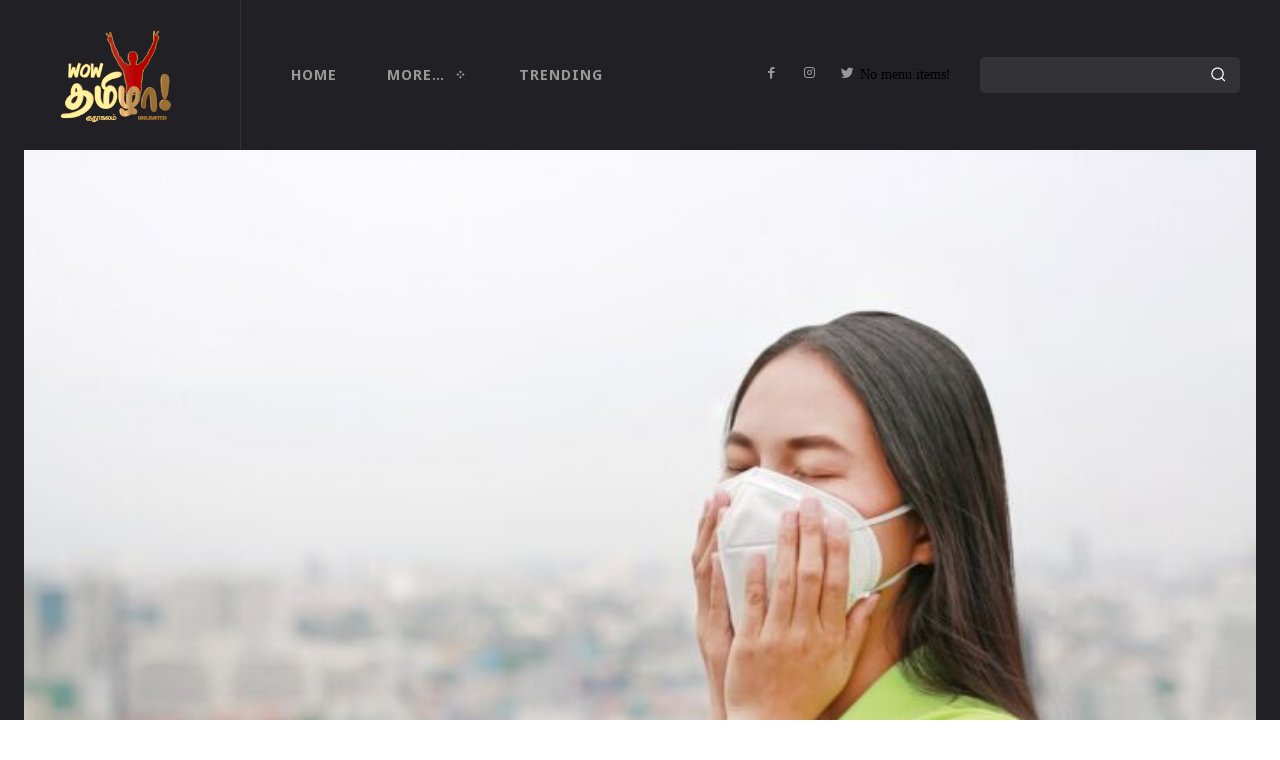

--- FILE ---
content_type: text/html; charset=UTF-8
request_url: https://wowtam.com/pollution-chennai-to-guide-india/3711/
body_size: 63993
content:
<!doctype html >
<!--[if IE 8]>    <html class="ie8" lang="en"> <![endif]-->
<!--[if IE 9]>    <html class="ie9" lang="en"> <![endif]-->
<!--[if gt IE 8]><!--> <html lang="en-US"> <!--<![endif]-->
<head>
    <title>Pollution : இந்தியாவுக்கு வழிகாட்டும் சென்னை! - Wow தமிழா!</title><style id="rocket-critical-css">ul{box-sizing:border-box}:root{--wp--preset--font-size--normal:16px;--wp--preset--font-size--huge:42px}.clearfix{*zoom:1}.clearfix:after,.clearfix:before{display:table;content:'';line-height:0}.clearfix:after{clear:both}.clearfix{*zoom:1}.clearfix:after,.clearfix:before{display:table;content:'';line-height:0}.clearfix:after{clear:both}.clearfix{*zoom:1}.clearfix:before,.clearfix:after{display:table;content:"";line-height:0}.clearfix:after{clear:both}html{font-family:sans-serif;-ms-text-size-adjust:100%;-webkit-text-size-adjust:100%}body{margin:0}article,header{display:block}a{background-color:transparent}strong{font-weight:bold}mark{background:#ff0;color:#000}img{border:0}input{color:inherit;font:inherit;margin:0}html input[type="button"]{-webkit-appearance:button}input::-moz-focus-inner{border:0;padding:0}input{line-height:normal}*{-webkit-box-sizing:border-box;-moz-box-sizing:border-box;box-sizing:border-box}*:before,*:after{-webkit-box-sizing:border-box;-moz-box-sizing:border-box;box-sizing:border-box}img{max-width:100%;height:auto}.td-main-content-wrap{background-color:#fff}.td-page-meta{display:none}.td-container,.tdc-row{width:1068px;margin-right:auto;margin-left:auto}.td-container:before,.tdc-row:before,.td-container:after,.tdc-row:after{display:table;content:'';line-height:0}.td-container:after,.tdc-row:after{clear:both}.tdc-row[class*="stretch_row"]>.td-pb-row>.td-element-style{width:100vw!important;left:50%!important;transform:translateX(-50%)!important}@media (max-width:767px){.td-pb-row>.td-element-style{width:100vw!important;left:50%!important;transform:translateX(-50%)!important}}.tdc-row.stretch_row_content{width:100%!important}@media (max-width:767px){.tdc-row.td-stretch-content{padding-left:20px;padding-right:20px}}.td-pb-row{*zoom:1;margin-right:-24px;margin-left:-24px;position:relative}.td-pb-row:before,.td-pb-row:after{display:table;content:''}.td-pb-row:after{clear:both}.td-pb-row [class*="td-pb-span"]{display:block;min-height:1px;float:left;padding-right:24px;padding-left:24px;position:relative}@media (min-width:1019px) and (max-width:1140px){.td-pb-row [class*="td-pb-span"]{padding-right:20px;padding-left:20px}}@media (min-width:768px) and (max-width:1018px){.td-pb-row [class*="td-pb-span"]{padding-right:14px;padding-left:14px}}@media (max-width:767px){.td-pb-row [class*="td-pb-span"]{padding-right:0;padding-left:0;float:none;width:100%}}.td-ss-main-sidebar{-webkit-backface-visibility:hidden;-webkit-perspective:1000}.td-pb-span4{width:33.33333333%}.td-pb-span8{width:66.66666667%}.td-pb-span12{width:100%}.wpb_row{margin-bottom:0}@media (min-width:1019px) and (max-width:1140px){.td-container,.tdc-row{width:980px}.td-pb-row{margin-right:-20px;margin-left:-20px}}@media (min-width:768px) and (max-width:1018px){.td-container,.tdc-row{width:740px}.td-pb-row{margin-right:-14px;margin-left:-14px}}@media (max-width:767px){.td-container,.tdc-row{width:100%;padding-left:20px;padding-right:20px}.td-pb-row{width:100%;margin-left:0;margin-right:0}}@media (min-width:768px){.td-drop-down-search .td-search-form{margin:20px}}#td-outer-wrap{overflow:hidden}@media (max-width:767px){#td-outer-wrap{margin:auto;width:100%;-webkit-transform-origin:50% 200px 0;transform-origin:50% 200px 0}}.td-menu-background{background-repeat:no-repeat;background-size:cover;background-position:center top;position:fixed;top:0;display:block;width:100%;height:113%;z-index:9999;visibility:hidden;transform:translate3d(-100%,0,0);-webkit-transform:translate3d(-100%,0,0)}.td-menu-background:before{content:'';width:100%;height:100%;position:absolute;top:0;left:0;opacity:0.98;background:#313b45;background:-webkit-gradient(left top,left bottom,color-stop(0%,#313b45),color-stop(100%,#3393b8));background:linear-gradient(to bottom,#313b45 0%,#3393b8 100%);filter:progid:DXImageTransform.Microsoft.gradient(startColorstr='#313b45', endColorstr='#3393b8', GradientType=0)}#td-mobile-nav{padding:0;position:fixed;width:100%;height:calc(100% + 1px);top:0;z-index:9999;visibility:hidden;transform:translate3d(-99%,0,0);-webkit-transform:translate3d(-99%,0,0);left:-1%;font-family:-apple-system,".SFNSText-Regular","San Francisco","Roboto","Segoe UI","Helvetica Neue","Lucida Grande",sans-serif}#td-mobile-nav .td_display_err{text-align:center;color:#fff;border:none;-webkit-box-shadow:0 0 8px rgba(0,0,0,0.16);box-shadow:0 0 8px rgba(0,0,0,0.16);margin:-9px -30px 24px;font-size:14px;border-radius:0;padding:12px;position:relative;background-color:rgba(255,255,255,0.06);display:none}#td-mobile-nav input:invalid{box-shadow:none!important}.td-js-loaded .td-menu-background,.td-js-loaded #td-mobile-nav{visibility:visible!important}#td-mobile-nav{height:1px;overflow:hidden}#td-mobile-nav .td-menu-socials{padding:0 65px 0 20px;overflow:hidden;height:60px}#td-mobile-nav .td-social-icon-wrap{margin:20px 5px 0 0;display:inline-block}#td-mobile-nav .td-social-icon-wrap i{border:none;background-color:transparent;font-size:14px;width:40px;height:40px;line-height:38px;color:#fff;vertical-align:middle}#td-mobile-nav .td-social-icon-wrap .td-icon-instagram{font-size:16px}.td-mobile-close{position:absolute;right:1px;top:0;z-index:1000}.td-mobile-close .td-icon-close-mobile{height:70px;width:70px;line-height:70px;font-size:21px;color:#fff;top:4px;position:relative}.td-mobile-content{padding:20px 20px 0}.td-mobile-container{padding-bottom:20px;position:relative}.td-mobile-content ul{list-style:none;margin:0;padding:0}.td-mobile-content li{float:none;margin-left:0;-webkit-touch-callout:none}.td-mobile-content li a{display:block;line-height:21px;font-size:21px;color:#fff;margin-left:0;padding:12px 30px 12px 12px;font-weight:bold}.td-mobile-content .td_mobile_submenu>a .td-icon-menu-right{display:inline-block}.td-mobile-content .td-icon-menu-right{display:none;position:absolute;top:10px;right:-4px;z-index:1000;font-size:14px;padding:6px 12px;float:right;color:#fff;-webkit-transform-origin:50% 48% 0px;transform-origin:50% 48% 0px;transform:rotate(-90deg);-webkit-transform:rotate(-90deg)}.td-mobile-content .td-icon-menu-right:before{content:'\e83d'}.td-mobile-content .sub-menu{max-height:0;overflow:hidden;opacity:0}.td-mobile-content .sub-menu a{padding:9px 26px 9px 36px!important;line-height:19px;font-size:16px;font-weight:normal}.td-mobile-content .menu-item-has-children a{width:100%;z-index:1}.td-mobile-content .td-link-element-after{position:relative}.td-mobile-container{opacity:1}#td-mobile-nav .td-login-animation{opacity:0;position:absolute;top:0;width:100%}#td-mobile-nav .td-login-animation .td-login-inputs{height:76px}.td-search-wrap-mob{padding:0;position:absolute;width:100%;height:auto;top:0;text-align:center;z-index:9999;visibility:hidden;color:#fff;font-family:-apple-system,".SFNSText-Regular","San Francisco","Roboto","Segoe UI","Helvetica Neue","Lucida Grande",sans-serif}.td-search-wrap-mob .td-drop-down-search{opacity:0;visibility:hidden;-webkit-backface-visibility:hidden;position:relative}.td-search-wrap-mob #td-header-search-mob{color:#fff;font-weight:bold;font-size:26px;height:40px;line-height:36px;border:0;background:transparent;outline:0;margin:8px 0;padding:0;text-align:center}.td-search-wrap-mob .td-search-input{margin:0 5%;position:relative}.td-search-wrap-mob .td-search-input span{opacity:0.8;font-size:12px}.td-search-wrap-mob .td-search-input:before,.td-search-wrap-mob .td-search-input:after{content:'';position:absolute;display:block;width:100%;height:1px;background-color:#fff;bottom:0;left:0;opacity:0.2}.td-search-wrap-mob .td-search-input:after{opacity:0.8;transform:scaleX(0);-webkit-transform:scaleX(0)}.td-search-wrap-mob .td-search-form{margin-bottom:30px}.td-search-background{background-repeat:no-repeat;background-size:cover;background-position:center top;position:fixed;top:0;display:block;width:100%;height:113%;z-index:9999;transform:translate3d(100%,0,0);-webkit-transform:translate3d(100%,0,0);visibility:hidden}.td-search-background:before{content:'';width:100%;height:100%;position:absolute;top:0;left:0;opacity:0.98;background:#313b45;background:-webkit-gradient(left top,left bottom,color-stop(0%,#313b45),color-stop(100%,#3393b8));background:linear-gradient(to bottom,#313b45 0%,#3393b8 100%);filter:progid:DXImageTransform.Microsoft.gradient(startColorstr='#313b45', endColorstr='#3393b8', GradientType=0)}.td-search-close{text-align:right;z-index:1000}.td-search-close .td-icon-close-mobile{height:70px;width:70px;line-height:70px;font-size:21px;color:#fff;position:relative;top:4px;right:0}#td-mobile-nav label{position:absolute;top:26px;left:10px;font-size:17px;color:#fff;opacity:0.6}.td-login-inputs{position:relative}body{font-family:Verdana,BlinkMacSystemFont,-apple-system,"Segoe UI",Roboto,Oxygen,Ubuntu,Cantarell,"Open Sans","Helvetica Neue",sans-serif;font-size:14px;line-height:21px}a{color:#4db2ec;text-decoration:none}ul{padding:0}ul li{line-height:24px;margin-left:21px}h1{font-family:'Roboto',sans-serif;color:#111111;font-weight:400;margin:6px 0}h1{font-size:32px;line-height:40px;margin-top:33px;margin-bottom:23px}input[type=text]{font-size:12px;line-height:21px;color:#444;border:1px solid #e1e1e1;width:100%;max-width:100%;height:34px;padding:3px 9px}@media (max-width:767px){input[type=text]{font-size:16px}}input[type=password]{width:100%;position:relative;top:0;display:inline-table;vertical-align:middle;font-size:12px;line-height:21px;color:#444;border:1px solid #ccc;max-width:100%;height:34px;padding:3px 9px;margin-bottom:10px}@media (max-width:767px){input[type=password]{font-size:16px}}.tagdiv-type{font-size:15px;line-height:1.74;color:#222}.tagdiv-type img{margin-bottom:21px}.entry-title{word-wrap:break-word}.td-module-thumb{position:relative;margin-bottom:13px}.td-module-thumb .entry-thumb{display:block}.td-module-meta-info{font-family:'Open Sans','Open Sans Regular',sans-serif;font-size:11px;margin-bottom:7px;line-height:1;min-height:17px}.td-post-author-name{font-weight:bold;display:inline-block;position:relative;top:2px}.td-post-author-name a{color:#000}.td-post-author-name div{display:inline;margin-right:2px}.td-post-date{color:#767676;display:inline-block;position:relative;top:2px}.td-module-comments{position:relative;float:right;font-family:'Open Sans','Open Sans Regular',sans-serif;font-size:10px;font-weight:600;text-align:center;line-height:1}.td-module-comments a{color:#fff;background-color:#000;display:inline-block;min-width:17px;padding:3px 4px 4px 5px;position:relative}.td-module-comments a:after{position:absolute;bottom:-3px;left:0;content:'';width:0;height:0;border-style:solid;border-width:3px 3px 0 0;border-color:#000 transparent transparent transparent}.td-excerpt{font-size:13px;color:#767676;font-family:'Open Sans','Open Sans Regular',sans-serif;margin-top:9px}.td-main-content-wrap{padding-bottom:40px}@media (max-width:767px){.td-main-content-wrap{padding-bottom:26px}}.td-ss-main-sidebar{perspective:unset!important}.td-crumb-container{min-height:35px;margin-bottom:9px;padding-top:21px}@media (min-width:768px) and (max-width:1018px){.td-crumb-container{padding-top:16px}}@media (max-width:767px){.td-crumb-container{padding-top:11px}}@media (max-width:767px){.single-post .td-bred-no-url-last{display:none}}.entry-crumbs{font-family:'Open Sans','Open Sans Regular',sans-serif;font-size:12px;color:#c3c3c3;line-height:18px;padding-top:1px;padding-bottom:2px}.entry-crumbs a{color:#c3c3c3}.entry-crumbs .td-bread-sep{font-size:8px;margin:0 5px}.td-category{list-style:none;font-family:'Open Sans','Open Sans Regular',sans-serif;font-size:10px;margin-top:0;margin-bottom:10px;line-height:1}.td-category li{display:inline-block;margin:0 5px 5px 0;line-height:1}.td-category a{color:#fff;background-color:#222222;padding:3px 6px 4px 6px;white-space:nowrap;display:inline-block}@media (max-width:767px){.single .td-category{margin-bottom:0}}.post{background-color:#fff}.post header .entry-title{margin-top:0;margin-bottom:7px;word-wrap:break-word;font-size:41px;line-height:50px}@media (max-width:1018px){.post header .entry-title{font-size:32px;line-height:36px}}@media (max-width:767px){.post header .entry-title{margin-top:3px;margin-bottom:9px}}header .td-module-meta-info{margin-bottom:16px}header .td-post-author-name{font-weight:400;color:#444;float:left}header .td-post-author-name a{font-weight:700;margin-right:3px}header .td-post-date{margin-left:4px;color:#767676;float:left}header .td-post-views{float:right;margin-right:22px}header .td-post-views span{line-height:15px;vertical-align:top}header .td-icon-views{position:relative;line-height:17px;font-size:14px;margin-right:5px}header .td-post-comments{float:right;position:relative;top:2px}header .td-post-comments a{color:#444}header .td-post-comments i{vertical-align:middle}header .td-icon-comments{margin-right:5px;font-size:9px}.td-next-prev-separator{display:none}.td-post-featured-image{position:relative}.td-post-featured-image img{display:block;margin-bottom:26px;width:100%}.td-post-content{margin-top:21px;padding-bottom:16px}@media (max-width:767px){.td-post-content{margin-top:16px}}.td-post-content img{display:block}.td-post-template-default .td-post-title .td-post-comments{margin-left:22px}.td-post-template-default .td-post-title div.td-post-views{margin-right:0}@media (max-width:1018px){.td-post-template-default .td-post-header header .entry-title{font-size:32px;line-height:36px}}.td-post-template-default .td-post-featured-image img{width:auto}#cancel-comment-reply-link{font-size:12px;font-weight:400;color:#111111;margin-left:10px}.comment-form .td-warning-comment,.comment-form .td-warning-author,.comment-form .td-warning-email,.comment-form .td-warning-email-error{display:none}@font-face{font-family:'newspaper';src:url(https://wowtam.com/wp-content/themes/Newspaper/images/icons/newspaper.eot?22);src:url(https://wowtam.com/wp-content/themes/Newspaper/images/icons/newspaper.eot?22#iefix) format('embedded-opentype'),url(https://wowtam.com/wp-content/themes/Newspaper/images/icons/newspaper.woff?221) format('woff'),url(https://wowtam.com/wp-content/themes/Newspaper/images/icons/newspaper.ttf?22) format('truetype'),url(https://wowtam.com/wp-content/themes/Newspaper/images/icons/newspaper.svg?22#newspaper) format('svg');font-weight:normal;font-style:normal;font-display:swap}[class^="td-icon-"]:before,[class*=" td-icon-"]:before{font-family:'newspaper';speak:none;font-style:normal;font-weight:normal;font-variant:normal;text-transform:none;line-height:1;text-align:center;-webkit-font-smoothing:antialiased;-moz-osx-font-smoothing:grayscale}[class*="td-icon-"]{line-height:1;text-align:center;display:inline-block}.td-icon-right:before{content:'\e803'}.td-icon-views:before{content:'\e805'}.td-icon-menu-right:before{content:'\e80d'}.td-icon-facebook:before{content:'\e818'}.td-icon-instagram:before{content:'\e81d'}.td-icon-twitter:before{content:'\e831'}.td-icon-youtube:before{content:'\e836'}.td-icon-read-down:before{content:'\e83d'}.td-icon-comments:before{content:"\e83b"}.td-icon-close-mobile:before{content:'\e900'}.td-icon-plus:before{content:'\ea0a'}.clearfix{*zoom:1}.clearfix:before,.clearfix:after{display:table;content:"";line-height:0}.clearfix:after{clear:both}.tdc_zone{margin:0}.td-header-template-wrap{z-index:100}.td-header-desktop-wrap{width:100%}.td-header-desktop-sticky-wrap,.td-header-mobile-sticky-wrap{position:fixed;top:0;width:100%;z-index:999;visibility:hidden;opacity:0}#td-mobile-nav .td-menu-login-section{list-style:none;position:relative;margin-top:20px}#td-mobile-nav .td-menu-login-section a{color:#fff}#td-mobile-nav .td-guest-wrap{height:40px;text-align:center}#td-mobile-nav .td-guest-wrap .td-menu-login{display:inline-block;font-size:20px;font-weight:bold;color:#fff;vertical-align:middle}#td-mobile-nav .td-register-section{position:absolute;top:0;color:#fff;width:100%;z-index:-1}#td-mobile-nav .td-register-section a{color:#fff}#td-mobile-nav .td-register-section .td-icon-read-down{font-size:23px;transform:rotate(90deg);-webkit-transform:rotate(90deg);line-height:74px;width:74px}#td-mobile-nav .td-register-section .td-login-input{color:#fff;font-weight:normal;font-size:17px;height:40px;line-height:40px;border:0;background:transparent;outline:0;margin:18px 0;position:relative;border-bottom:1px solid rgba(255,255,255,0.2);border-radius:0;box-shadow:none}#td-mobile-nav .td-register-section .td-login-form-wrap{padding:0 30px}#td-mobile-nav .td-register-section .td-login-button{display:block;text-align:center;width:100%;text-transform:uppercase;line-height:50px;color:#000;border:none;-webkit-box-shadow:0 0 8px rgba(0,0,0,0.36);box-shadow:0 0 8px rgba(0,0,0,0.36);margin:17px 0 15px;font-size:17px;border-radius:0;background-color:#fff;opacity:0.8;text-shadow:none}#td-mobile-nav .td-register-section .td-login-info-text{text-align:center;margin-bottom:20px}#td-mobile-nav .td-login-title{position:absolute;top:0;padding:0 50px;text-align:center;line-height:74px;text-transform:uppercase;width:100%;font-size:17px;height:74px;overflow:hidden;z-index:-1}#td-mobile-nav .td-login-panel-title{text-align:center;font-size:16px;padding:30px 10px}#td-mobile-nav .td-login-panel-title span{display:inline-block;font-size:28px;font-weight:bold;width:100%;margin-bottom:10px}.td_block_wrap{margin-bottom:48px;position:relative;clear:both}@media (max-width:767px){.td_block_wrap{margin-bottom:32px}}.td_module_flex_1 .td-image-wrap{display:block;position:relative}.td_module_flex_1 .td-image-container{position:relative;flex:0 0 auto;width:100%;height:100%}.td_module_flex_1 .td-module-thumb{margin-bottom:0}.td_module_flex_1 .td-thumb-css{width:100%;height:100%;position:absolute;background-size:cover;background-position:center center}.td_module_flex_1 .td-excerpt{margin:20px 0 0;line-height:21px}.td_module_flex_1 .td-image-wrap{padding-bottom:50%}.tdb-template .td-main-content-wrap{padding-bottom:0}#login_pass-mob{display:none!important}.td-container-wrap{background-color:#fff;margin-left:auto;margin-right:auto}.td-element-style{position:absolute;z-index:0;width:100%;height:100%;top:0;bottom:0;left:0;right:0;overflow:hidden}.td-stretch-content .td-module-thumb .entry-thumb{min-width:100%}body.td-animation-stack-type0 .td-animation-stack .entry-thumb{opacity:0}.clearfix{*zoom:1}.clearfix:before,.clearfix:after{display:table;content:"";line-height:0}.clearfix:after{clear:both}html{font-family:sans-serif;-ms-text-size-adjust:100%;-webkit-text-size-adjust:100%}body{margin:0}article,header{display:block}a{background-color:transparent}strong{font-weight:bold}h1{font-size:2em;margin:0.67em 0}mark{background:#ff0;color:#000}img{border:0}input{color:inherit;font:inherit;margin:0}html input[type="button"]{-webkit-appearance:button}input::-moz-focus-inner{border:0;padding:0}input{line-height:normal}.td-social-icon-wrap>a{display:inline-block}.td-social-icon-wrap .td-icon-font{font-size:12px;width:30px;height:24px;line-height:24px}.td-social-icon-wrap .td-icon-instagram{font-size:15px}@media (max-width:767px){.td-social-icon-wrap{margin:0 3px}}.td-pulldown-filter-list{display:none}</style><link rel="preload" as="style" href="https://fonts.googleapis.com/css?family=Catamaran%3A400%2C100%2C200%2C300%2C500%2C600%2C700%2C800%2C900%7COpen%20Sans%3A400%2C600%2C700%2C100%2C200%2C300%2C500%2C800%2C900%7CRoboto%3A400%2C500%2C700%2C100%2C200%2C300%2C600%2C800%2C900%7CNoto%20Sans%3A700%2C400%7CLimelight%3A400%7CPaytone%20One%3A500%2C400%7CMontserrat%3A400%2C600%2C500&#038;display=swap" /><link rel="stylesheet" href="https://fonts.googleapis.com/css?family=Catamaran%3A400%2C100%2C200%2C300%2C500%2C600%2C700%2C800%2C900%7COpen%20Sans%3A400%2C600%2C700%2C100%2C200%2C300%2C500%2C800%2C900%7CRoboto%3A400%2C500%2C700%2C100%2C200%2C300%2C600%2C800%2C900%7CNoto%20Sans%3A700%2C400%7CLimelight%3A400%7CPaytone%20One%3A500%2C400%7CMontserrat%3A400%2C600%2C500&#038;display=swap" media="print" onload="this.media='all'" /><noscript><link rel="stylesheet" href="https://fonts.googleapis.com/css?family=Catamaran%3A400%2C100%2C200%2C300%2C500%2C600%2C700%2C800%2C900%7COpen%20Sans%3A400%2C600%2C700%2C100%2C200%2C300%2C500%2C800%2C900%7CRoboto%3A400%2C500%2C700%2C100%2C200%2C300%2C600%2C800%2C900%7CNoto%20Sans%3A700%2C400%7CLimelight%3A400%7CPaytone%20One%3A500%2C400%7CMontserrat%3A400%2C600%2C500&#038;display=swap" /></noscript><link rel="preload" href="https://wowtam.com/wp-content/cache/min/1/b681bac579730d7f773ded5eea033d94.css" data-rocket-async="style" as="style" onload="this.onload=null;this.rel='stylesheet'" onerror="this.removeAttribute('data-rocket-async')"  media="all" data-minify="1" />
    <meta charset="UTF-8" />
    <meta name="viewport" content="width=device-width, initial-scale=1.0">
    <link rel="pingback" href="https://wowtam.com/xmlrpc.php" />
    <meta name='robots' content='index, follow, max-image-preview:large, max-snippet:-1, max-video-preview:-1' />
	<style>img:is([sizes="auto" i], [sizes^="auto," i]) { contain-intrinsic-size: 3000px 1500px }</style>
	
	<!-- This site is optimized with the Yoast SEO plugin v26.1.1 - https://yoast.com/wordpress/plugins/seo/ -->
	<link rel="canonical" href="https://wowtam.com/pollution-chennai-to-guide-india/3711/" />
	<meta property="og:locale" content="en_US" />
	<meta property="og:type" content="article" />
	<meta property="og:title" content="Pollution : இந்தியாவுக்கு வழிகாட்டும் சென்னை! - Wow தமிழா!" />
	<meta property="og:description" content="இந்தியாவில் சென்னையில் மட்டுமே காற்றில் ‘பிஎம் 2.5’ அளவு குறைந்திருக்கிறது." />
	<meta property="og:url" content="https://wowtam.com/pollution-chennai-to-guide-india/3711/" />
	<meta property="og:site_name" content="Wow தமிழா!" />
	<meta property="article:publisher" content="https://www.facebook.com/wowtamofficial/" />
	<meta property="article:published_time" content="2022-03-22T13:58:19+00:00" />
	<meta property="article:modified_time" content="2024-11-04T12:19:03+00:00" />
	<meta property="og:image" content="https://wowtam.com/wp-content/uploads/2022/03/Pollution.jpg" />
	<meta property="og:image:width" content="1060" />
	<meta property="og:image:height" content="646" />
	<meta property="og:image:type" content="image/jpeg" />
	<meta name="author" content="வாவ் டீம்" />
	<meta name="twitter:card" content="summary_large_image" />
	<meta name="twitter:creator" content="@WowTamOfficial" />
	<meta name="twitter:site" content="@WowTamOfficial" />
	<meta name="twitter:label1" content="Written by" />
	<meta name="twitter:data1" content="வாவ் டீம்" />
	<script type="application/ld+json" class="yoast-schema-graph">{"@context":"https://schema.org","@graph":[{"@type":"Article","@id":"https://wowtam.com/pollution-chennai-to-guide-india/3711/#article","isPartOf":{"@id":"https://wowtam.com/pollution-chennai-to-guide-india/3711/"},"author":{"name":"வாவ் டீம்","@id":"https://wowtam.com/ta_in/#/schema/person/3301ee1dfd6bfda3bced0d6f6e615d40"},"headline":"Pollution : இந்தியாவுக்கு வழிகாட்டும் சென்னை!","datePublished":"2022-03-22T13:58:19+00:00","dateModified":"2024-11-04T12:19:03+00:00","mainEntityOfPage":{"@id":"https://wowtam.com/pollution-chennai-to-guide-india/3711/"},"wordCount":15,"commentCount":0,"publisher":{"@id":"https://wowtam.com/ta_in/#organization"},"image":{"@id":"https://wowtam.com/pollution-chennai-to-guide-india/3711/#primaryimage"},"thumbnailUrl":"https://wowtam.com/wp-content/uploads/2022/03/Pollution.jpg","keywords":["pollution","அண்ணா பல்கலைக்கழகம்","அமெரிக்கா","இந்தியா","காற்று மாசு","சென்னை","பங்களாதேஷ்","பாகிஸ்தான்"],"articleSection":["வாவ் அப்டேட்ஸ்","வாவ் ஹெல்த்"],"inLanguage":"en-US","potentialAction":[{"@type":"CommentAction","name":"Comment","target":["https://wowtam.com/pollution-chennai-to-guide-india/3711/#respond"]}]},{"@type":"WebPage","@id":"https://wowtam.com/pollution-chennai-to-guide-india/3711/","url":"https://wowtam.com/pollution-chennai-to-guide-india/3711/","name":"Pollution : இந்தியாவுக்கு வழிகாட்டும் சென்னை! - Wow தமிழா!","isPartOf":{"@id":"https://wowtam.com/ta_in/#website"},"primaryImageOfPage":{"@id":"https://wowtam.com/pollution-chennai-to-guide-india/3711/#primaryimage"},"image":{"@id":"https://wowtam.com/pollution-chennai-to-guide-india/3711/#primaryimage"},"thumbnailUrl":"https://wowtam.com/wp-content/uploads/2022/03/Pollution.jpg","datePublished":"2022-03-22T13:58:19+00:00","dateModified":"2024-11-04T12:19:03+00:00","breadcrumb":{"@id":"https://wowtam.com/pollution-chennai-to-guide-india/3711/#breadcrumb"},"inLanguage":"en-US","potentialAction":[{"@type":"ReadAction","target":["https://wowtam.com/pollution-chennai-to-guide-india/3711/"]}]},{"@type":"ImageObject","inLanguage":"en-US","@id":"https://wowtam.com/pollution-chennai-to-guide-india/3711/#primaryimage","url":"https://wowtam.com/wp-content/uploads/2022/03/Pollution.jpg","contentUrl":"https://wowtam.com/wp-content/uploads/2022/03/Pollution.jpg","width":1060,"height":646,"caption":"Mask, air pollution"},{"@type":"BreadcrumbList","@id":"https://wowtam.com/pollution-chennai-to-guide-india/3711/#breadcrumb","itemListElement":[{"@type":"ListItem","position":1,"name":"Home","item":"https://wowtam.com/"},{"@type":"ListItem","position":2,"name":"Pollution : இந்தியாவுக்கு வழிகாட்டும் சென்னை!"}]},{"@type":"WebSite","@id":"https://wowtam.com/ta_in/#website","url":"https://wowtam.com/ta_in/","name":"Wow தமிழா!","description":"குதூகலம் Unlimited","publisher":{"@id":"https://wowtam.com/ta_in/#organization"},"potentialAction":[{"@type":"SearchAction","target":{"@type":"EntryPoint","urlTemplate":"https://wowtam.com/ta_in/?s={search_term_string}"},"query-input":{"@type":"PropertyValueSpecification","valueRequired":true,"valueName":"search_term_string"}}],"inLanguage":"en-US"},{"@type":"Organization","@id":"https://wowtam.com/ta_in/#organization","name":"Wow Tamizhaa","url":"https://wowtam.com/ta_in/","logo":{"@type":"ImageObject","inLanguage":"en-US","@id":"https://wowtam.com/ta_in/#/schema/logo/image/","url":"https://wowtam.com/wp-content/uploads/2021/12/wow_tamizhaa_logo_approved_with_white_bg_75.png","contentUrl":"https://wowtam.com/wp-content/uploads/2021/12/wow_tamizhaa_logo_approved_with_white_bg_75.png","width":1385,"height":1385,"caption":"Wow Tamizhaa"},"image":{"@id":"https://wowtam.com/ta_in/#/schema/logo/image/"},"sameAs":["https://www.facebook.com/wowtamofficial/","https://x.com/WowTamOfficial","https://www.instagram.com/wowtamofficial/","https://www.youtube.com/wowtamizhaa"]},{"@type":"Person","@id":"https://wowtam.com/ta_in/#/schema/person/3301ee1dfd6bfda3bced0d6f6e615d40","name":"வாவ் டீம்","image":{"@type":"ImageObject","inLanguage":"en-US","@id":"https://wowtam.com/ta_in/#/schema/person/image/","url":"https://wowtam.com/wp-content/uploads/2022/02/வாவ்-டீம்_avatar-96x96.jpeg","contentUrl":"https://wowtam.com/wp-content/uploads/2022/02/வாவ்-டீம்_avatar-96x96.jpeg","caption":"வாவ் டீம்"},"url":"https://wowtam.com/author/wow/"}]}</script>
	<!-- / Yoast SEO plugin. -->


<link rel='dns-prefetch' href='//fonts.googleapis.com' />
<link href='https://fonts.gstatic.com' crossorigin rel='preconnect' />
<link rel="alternate" type="application/rss+xml" title="Wow தமிழா! &raquo; Feed" href="https://wowtam.com/feed/" />
<link rel="alternate" type="application/rss+xml" title="Wow தமிழா! &raquo; Comments Feed" href="https://wowtam.com/comments/feed/" />
<link rel="alternate" type="application/rss+xml" title="Wow தமிழா! &raquo; Pollution : இந்தியாவுக்கு வழிகாட்டும் சென்னை! Comments Feed" href="https://wowtam.com/pollution-chennai-to-guide-india/3711/feed/" />
<style id='wp-emoji-styles-inline-css' type='text/css'>

	img.wp-smiley, img.emoji {
		display: inline !important;
		border: none !important;
		box-shadow: none !important;
		height: 1em !important;
		width: 1em !important;
		margin: 0 0.07em !important;
		vertical-align: -0.1em !important;
		background: none !important;
		padding: 0 !important;
	}
</style>

<style id='classic-theme-styles-inline-css' type='text/css'>
/*! This file is auto-generated */
.wp-block-button__link{color:#fff;background-color:#32373c;border-radius:9999px;box-shadow:none;text-decoration:none;padding:calc(.667em + 2px) calc(1.333em + 2px);font-size:1.125em}.wp-block-file__button{background:#32373c;color:#fff;text-decoration:none}
</style>
<style id='filebird-block-filebird-gallery-style-inline-css' type='text/css'>
ul.filebird-block-filebird-gallery{margin:auto!important;padding:0!important;width:100%}ul.filebird-block-filebird-gallery.layout-grid{display:grid;grid-gap:20px;align-items:stretch;grid-template-columns:repeat(var(--columns),1fr);justify-items:stretch}ul.filebird-block-filebird-gallery.layout-grid li img{border:1px solid #ccc;box-shadow:2px 2px 6px 0 rgba(0,0,0,.3);height:100%;max-width:100%;-o-object-fit:cover;object-fit:cover;width:100%}ul.filebird-block-filebird-gallery.layout-masonry{-moz-column-count:var(--columns);-moz-column-gap:var(--space);column-gap:var(--space);-moz-column-width:var(--min-width);columns:var(--min-width) var(--columns);display:block;overflow:auto}ul.filebird-block-filebird-gallery.layout-masonry li{margin-bottom:var(--space)}ul.filebird-block-filebird-gallery li{list-style:none}ul.filebird-block-filebird-gallery li figure{height:100%;margin:0;padding:0;position:relative;width:100%}ul.filebird-block-filebird-gallery li figure figcaption{background:linear-gradient(0deg,rgba(0,0,0,.7),rgba(0,0,0,.3) 70%,transparent);bottom:0;box-sizing:border-box;color:#fff;font-size:.8em;margin:0;max-height:100%;overflow:auto;padding:3em .77em .7em;position:absolute;text-align:center;width:100%;z-index:2}ul.filebird-block-filebird-gallery li figure figcaption a{color:inherit}

</style>
<style id='global-styles-inline-css' type='text/css'>
:root{--wp--preset--aspect-ratio--square: 1;--wp--preset--aspect-ratio--4-3: 4/3;--wp--preset--aspect-ratio--3-4: 3/4;--wp--preset--aspect-ratio--3-2: 3/2;--wp--preset--aspect-ratio--2-3: 2/3;--wp--preset--aspect-ratio--16-9: 16/9;--wp--preset--aspect-ratio--9-16: 9/16;--wp--preset--color--black: #000000;--wp--preset--color--cyan-bluish-gray: #abb8c3;--wp--preset--color--white: #ffffff;--wp--preset--color--pale-pink: #f78da7;--wp--preset--color--vivid-red: #cf2e2e;--wp--preset--color--luminous-vivid-orange: #ff6900;--wp--preset--color--luminous-vivid-amber: #fcb900;--wp--preset--color--light-green-cyan: #7bdcb5;--wp--preset--color--vivid-green-cyan: #00d084;--wp--preset--color--pale-cyan-blue: #8ed1fc;--wp--preset--color--vivid-cyan-blue: #0693e3;--wp--preset--color--vivid-purple: #9b51e0;--wp--preset--gradient--vivid-cyan-blue-to-vivid-purple: linear-gradient(135deg,rgba(6,147,227,1) 0%,rgb(155,81,224) 100%);--wp--preset--gradient--light-green-cyan-to-vivid-green-cyan: linear-gradient(135deg,rgb(122,220,180) 0%,rgb(0,208,130) 100%);--wp--preset--gradient--luminous-vivid-amber-to-luminous-vivid-orange: linear-gradient(135deg,rgba(252,185,0,1) 0%,rgba(255,105,0,1) 100%);--wp--preset--gradient--luminous-vivid-orange-to-vivid-red: linear-gradient(135deg,rgba(255,105,0,1) 0%,rgb(207,46,46) 100%);--wp--preset--gradient--very-light-gray-to-cyan-bluish-gray: linear-gradient(135deg,rgb(238,238,238) 0%,rgb(169,184,195) 100%);--wp--preset--gradient--cool-to-warm-spectrum: linear-gradient(135deg,rgb(74,234,220) 0%,rgb(151,120,209) 20%,rgb(207,42,186) 40%,rgb(238,44,130) 60%,rgb(251,105,98) 80%,rgb(254,248,76) 100%);--wp--preset--gradient--blush-light-purple: linear-gradient(135deg,rgb(255,206,236) 0%,rgb(152,150,240) 100%);--wp--preset--gradient--blush-bordeaux: linear-gradient(135deg,rgb(254,205,165) 0%,rgb(254,45,45) 50%,rgb(107,0,62) 100%);--wp--preset--gradient--luminous-dusk: linear-gradient(135deg,rgb(255,203,112) 0%,rgb(199,81,192) 50%,rgb(65,88,208) 100%);--wp--preset--gradient--pale-ocean: linear-gradient(135deg,rgb(255,245,203) 0%,rgb(182,227,212) 50%,rgb(51,167,181) 100%);--wp--preset--gradient--electric-grass: linear-gradient(135deg,rgb(202,248,128) 0%,rgb(113,206,126) 100%);--wp--preset--gradient--midnight: linear-gradient(135deg,rgb(2,3,129) 0%,rgb(40,116,252) 100%);--wp--preset--font-size--small: 11px;--wp--preset--font-size--medium: 20px;--wp--preset--font-size--large: 32px;--wp--preset--font-size--x-large: 42px;--wp--preset--font-size--regular: 15px;--wp--preset--font-size--larger: 50px;--wp--preset--spacing--20: 0.44rem;--wp--preset--spacing--30: 0.67rem;--wp--preset--spacing--40: 1rem;--wp--preset--spacing--50: 1.5rem;--wp--preset--spacing--60: 2.25rem;--wp--preset--spacing--70: 3.38rem;--wp--preset--spacing--80: 5.06rem;--wp--preset--shadow--natural: 6px 6px 9px rgba(0, 0, 0, 0.2);--wp--preset--shadow--deep: 12px 12px 50px rgba(0, 0, 0, 0.4);--wp--preset--shadow--sharp: 6px 6px 0px rgba(0, 0, 0, 0.2);--wp--preset--shadow--outlined: 6px 6px 0px -3px rgba(255, 255, 255, 1), 6px 6px rgba(0, 0, 0, 1);--wp--preset--shadow--crisp: 6px 6px 0px rgba(0, 0, 0, 1);}:where(.is-layout-flex){gap: 0.5em;}:where(.is-layout-grid){gap: 0.5em;}body .is-layout-flex{display: flex;}.is-layout-flex{flex-wrap: wrap;align-items: center;}.is-layout-flex > :is(*, div){margin: 0;}body .is-layout-grid{display: grid;}.is-layout-grid > :is(*, div){margin: 0;}:where(.wp-block-columns.is-layout-flex){gap: 2em;}:where(.wp-block-columns.is-layout-grid){gap: 2em;}:where(.wp-block-post-template.is-layout-flex){gap: 1.25em;}:where(.wp-block-post-template.is-layout-grid){gap: 1.25em;}.has-black-color{color: var(--wp--preset--color--black) !important;}.has-cyan-bluish-gray-color{color: var(--wp--preset--color--cyan-bluish-gray) !important;}.has-white-color{color: var(--wp--preset--color--white) !important;}.has-pale-pink-color{color: var(--wp--preset--color--pale-pink) !important;}.has-vivid-red-color{color: var(--wp--preset--color--vivid-red) !important;}.has-luminous-vivid-orange-color{color: var(--wp--preset--color--luminous-vivid-orange) !important;}.has-luminous-vivid-amber-color{color: var(--wp--preset--color--luminous-vivid-amber) !important;}.has-light-green-cyan-color{color: var(--wp--preset--color--light-green-cyan) !important;}.has-vivid-green-cyan-color{color: var(--wp--preset--color--vivid-green-cyan) !important;}.has-pale-cyan-blue-color{color: var(--wp--preset--color--pale-cyan-blue) !important;}.has-vivid-cyan-blue-color{color: var(--wp--preset--color--vivid-cyan-blue) !important;}.has-vivid-purple-color{color: var(--wp--preset--color--vivid-purple) !important;}.has-black-background-color{background-color: var(--wp--preset--color--black) !important;}.has-cyan-bluish-gray-background-color{background-color: var(--wp--preset--color--cyan-bluish-gray) !important;}.has-white-background-color{background-color: var(--wp--preset--color--white) !important;}.has-pale-pink-background-color{background-color: var(--wp--preset--color--pale-pink) !important;}.has-vivid-red-background-color{background-color: var(--wp--preset--color--vivid-red) !important;}.has-luminous-vivid-orange-background-color{background-color: var(--wp--preset--color--luminous-vivid-orange) !important;}.has-luminous-vivid-amber-background-color{background-color: var(--wp--preset--color--luminous-vivid-amber) !important;}.has-light-green-cyan-background-color{background-color: var(--wp--preset--color--light-green-cyan) !important;}.has-vivid-green-cyan-background-color{background-color: var(--wp--preset--color--vivid-green-cyan) !important;}.has-pale-cyan-blue-background-color{background-color: var(--wp--preset--color--pale-cyan-blue) !important;}.has-vivid-cyan-blue-background-color{background-color: var(--wp--preset--color--vivid-cyan-blue) !important;}.has-vivid-purple-background-color{background-color: var(--wp--preset--color--vivid-purple) !important;}.has-black-border-color{border-color: var(--wp--preset--color--black) !important;}.has-cyan-bluish-gray-border-color{border-color: var(--wp--preset--color--cyan-bluish-gray) !important;}.has-white-border-color{border-color: var(--wp--preset--color--white) !important;}.has-pale-pink-border-color{border-color: var(--wp--preset--color--pale-pink) !important;}.has-vivid-red-border-color{border-color: var(--wp--preset--color--vivid-red) !important;}.has-luminous-vivid-orange-border-color{border-color: var(--wp--preset--color--luminous-vivid-orange) !important;}.has-luminous-vivid-amber-border-color{border-color: var(--wp--preset--color--luminous-vivid-amber) !important;}.has-light-green-cyan-border-color{border-color: var(--wp--preset--color--light-green-cyan) !important;}.has-vivid-green-cyan-border-color{border-color: var(--wp--preset--color--vivid-green-cyan) !important;}.has-pale-cyan-blue-border-color{border-color: var(--wp--preset--color--pale-cyan-blue) !important;}.has-vivid-cyan-blue-border-color{border-color: var(--wp--preset--color--vivid-cyan-blue) !important;}.has-vivid-purple-border-color{border-color: var(--wp--preset--color--vivid-purple) !important;}.has-vivid-cyan-blue-to-vivid-purple-gradient-background{background: var(--wp--preset--gradient--vivid-cyan-blue-to-vivid-purple) !important;}.has-light-green-cyan-to-vivid-green-cyan-gradient-background{background: var(--wp--preset--gradient--light-green-cyan-to-vivid-green-cyan) !important;}.has-luminous-vivid-amber-to-luminous-vivid-orange-gradient-background{background: var(--wp--preset--gradient--luminous-vivid-amber-to-luminous-vivid-orange) !important;}.has-luminous-vivid-orange-to-vivid-red-gradient-background{background: var(--wp--preset--gradient--luminous-vivid-orange-to-vivid-red) !important;}.has-very-light-gray-to-cyan-bluish-gray-gradient-background{background: var(--wp--preset--gradient--very-light-gray-to-cyan-bluish-gray) !important;}.has-cool-to-warm-spectrum-gradient-background{background: var(--wp--preset--gradient--cool-to-warm-spectrum) !important;}.has-blush-light-purple-gradient-background{background: var(--wp--preset--gradient--blush-light-purple) !important;}.has-blush-bordeaux-gradient-background{background: var(--wp--preset--gradient--blush-bordeaux) !important;}.has-luminous-dusk-gradient-background{background: var(--wp--preset--gradient--luminous-dusk) !important;}.has-pale-ocean-gradient-background{background: var(--wp--preset--gradient--pale-ocean) !important;}.has-electric-grass-gradient-background{background: var(--wp--preset--gradient--electric-grass) !important;}.has-midnight-gradient-background{background: var(--wp--preset--gradient--midnight) !important;}.has-small-font-size{font-size: var(--wp--preset--font-size--small) !important;}.has-medium-font-size{font-size: var(--wp--preset--font-size--medium) !important;}.has-large-font-size{font-size: var(--wp--preset--font-size--large) !important;}.has-x-large-font-size{font-size: var(--wp--preset--font-size--x-large) !important;}
:where(.wp-block-post-template.is-layout-flex){gap: 1.25em;}:where(.wp-block-post-template.is-layout-grid){gap: 1.25em;}
:where(.wp-block-columns.is-layout-flex){gap: 2em;}:where(.wp-block-columns.is-layout-grid){gap: 2em;}
:root :where(.wp-block-pullquote){font-size: 1.5em;line-height: 1.6;}
</style>





<style id='td-theme-inline-css' type='text/css'>
    
        @media (max-width: 767px) {
            .td-header-desktop-wrap {
                display: none;
            }
        }
        @media (min-width: 767px) {
            .td-header-mobile-wrap {
                display: none;
            }
        }
    
	
</style>



<style id='photonic-inline-css' type='text/css'>
/* Dynamically generated CSS */
.photonic-panel { background:  rgb(17,17,17)  !important;

	border-top: none;
	border-right: none;
	border-bottom: none;
	border-left: none;
 }
.photonic-random-layout .photonic-thumb { padding: 2px}
.photonic-masonry-layout .photonic-thumb, .photonic-masonry-horizontal-layout .photonic-thumb { padding: 2px}
.photonic-mosaic-layout .photonic-thumb { padding: 2px}

</style>






<link rel="https://api.w.org/" href="https://wowtam.com/wp-json/" /><link rel="alternate" title="JSON" type="application/json" href="https://wowtam.com/wp-json/wp/v2/posts/3711" /><link rel="EditURI" type="application/rsd+xml" title="RSD" href="https://wowtam.com/xmlrpc.php?rsd" />
<meta name="generator" content="WordPress 6.8.3" />
<link rel='shortlink' href='https://wowtam.com/?p=3711' />
<link rel="alternate" title="oEmbed (JSON)" type="application/json+oembed" href="https://wowtam.com/wp-json/oembed/1.0/embed?url=https%3A%2F%2Fwowtam.com%2Fpollution-chennai-to-guide-india%2F3711%2F" />
<link rel="alternate" title="oEmbed (XML)" type="text/xml+oembed" href="https://wowtam.com/wp-json/oembed/1.0/embed?url=https%3A%2F%2Fwowtam.com%2Fpollution-chennai-to-guide-india%2F3711%2F&#038;format=xml" />
<!-- Global site tag (gtag.js) - Google Analytics -->
<script async src="https://www.googletagmanager.com/gtag/js?id=G-88KFX7RY95"></script>
<script>
  window.dataLayer = window.dataLayer || [];
  function gtag(){dataLayer.push(arguments);}
  gtag('js', new Date());

  gtag('config', 'G-88KFX7RY95');
</script>
<!-- Global site tag (gtag.js) - Google Ads: 10867055830 --> 
<script>gtag('config', 'AW-10867055830'); </script>

<!--[if lt IE 9]><script src="https://cdnjs.cloudflare.com/ajax/libs/html5shiv/3.7.3/html5shiv.js"></script><![endif]-->
        <script>
        window.tdb_global_vars = {"wpRestUrl":"https:\/\/wowtam.com\/wp-json\/","permalinkStructure":"\/%postname%\/%post_id%\/"};
        window.tdb_p_autoload_vars = {"isAjax":false,"isAdminBarShowing":false,"autoloadScrollPercent":50,"postAutoloadStatus":"off","origPostEditUrl":null};
    </script>
    
    <style id="tdb-global-colors">
        :root {--accent-color: #fff;}
    </style>
	
<meta name="generator" content="Powered by Slider Revolution 6.7.18 - responsive, Mobile-Friendly Slider Plugin for WordPress with comfortable drag and drop interface." />

<!-- JS generated by theme -->

<script>
    
    

	    var tdBlocksArray = []; //here we store all the items for the current page

	    //td_block class - each ajax block uses a object of this class for requests
	    function tdBlock() {
		    this.id = '';
		    this.block_type = 1; //block type id (1-234 etc)
		    this.atts = '';
		    this.td_column_number = '';
		    this.td_current_page = 1; //
		    this.post_count = 0; //from wp
		    this.found_posts = 0; //from wp
		    this.max_num_pages = 0; //from wp
		    this.td_filter_value = ''; //current live filter value
		    this.is_ajax_running = false;
		    this.td_user_action = ''; // load more or infinite loader (used by the animation)
		    this.header_color = '';
		    this.ajax_pagination_infinite_stop = ''; //show load more at page x
	    }


        // td_js_generator - mini detector
        (function(){
            var htmlTag = document.getElementsByTagName("html")[0];

	        if ( navigator.userAgent.indexOf("MSIE 10.0") > -1 ) {
                htmlTag.className += ' ie10';
            }

            if ( !!navigator.userAgent.match(/Trident.*rv\:11\./) ) {
                htmlTag.className += ' ie11';
            }

	        if ( navigator.userAgent.indexOf("Edge") > -1 ) {
                htmlTag.className += ' ieEdge';
            }

            if ( /(iPad|iPhone|iPod)/g.test(navigator.userAgent) ) {
                htmlTag.className += ' td-md-is-ios';
            }

            var user_agent = navigator.userAgent.toLowerCase();
            if ( user_agent.indexOf("android") > -1 ) {
                htmlTag.className += ' td-md-is-android';
            }

            if ( -1 !== navigator.userAgent.indexOf('Mac OS X')  ) {
                htmlTag.className += ' td-md-is-os-x';
            }

            if ( /chrom(e|ium)/.test(navigator.userAgent.toLowerCase()) ) {
               htmlTag.className += ' td-md-is-chrome';
            }

            if ( -1 !== navigator.userAgent.indexOf('Firefox') ) {
                htmlTag.className += ' td-md-is-firefox';
            }

            if ( -1 !== navigator.userAgent.indexOf('Safari') && -1 === navigator.userAgent.indexOf('Chrome') ) {
                htmlTag.className += ' td-md-is-safari';
            }

            if( -1 !== navigator.userAgent.indexOf('IEMobile') ){
                htmlTag.className += ' td-md-is-iemobile';
            }

        })();




        var tdLocalCache = {};

        ( function () {
            "use strict";

            tdLocalCache = {
                data: {},
                remove: function (resource_id) {
                    delete tdLocalCache.data[resource_id];
                },
                exist: function (resource_id) {
                    return tdLocalCache.data.hasOwnProperty(resource_id) && tdLocalCache.data[resource_id] !== null;
                },
                get: function (resource_id) {
                    return tdLocalCache.data[resource_id];
                },
                set: function (resource_id, cachedData) {
                    tdLocalCache.remove(resource_id);
                    tdLocalCache.data[resource_id] = cachedData;
                }
            };
        })();

    
    
var td_viewport_interval_list=[{"limitBottom":767,"sidebarWidth":228},{"limitBottom":1018,"sidebarWidth":300},{"limitBottom":1140,"sidebarWidth":324}];
var td_animation_stack_effect="type0";
var tds_animation_stack=true;
var td_animation_stack_specific_selectors=".entry-thumb, img, .td-lazy-img";
var td_animation_stack_general_selectors=".td-animation-stack img, .td-animation-stack .entry-thumb, .post img, .td-animation-stack .td-lazy-img";
var tds_general_modal_image="yes";
var tds_video_scroll="enabled";
var tds_video_width="450px";
var tds_video_playing_one="enabled";
var tds_video_pause_hidden="enabled";
var tds_video_lazy="enabled";
var tdc_is_installed="yes";
var td_ajax_url="https:\/\/wowtam.com\/wp-admin\/admin-ajax.php?td_theme_name=Newspaper&v=12.4";
var td_get_template_directory_uri="https:\/\/wowtam.com\/wp-content\/plugins\/td-composer\/legacy\/common";
var tds_snap_menu="";
var tds_logo_on_sticky="";
var tds_header_style="";
var td_please_wait="Please wait...";
var td_email_user_pass_incorrect="User or password incorrect!";
var td_email_user_incorrect="Email or username incorrect!";
var td_email_incorrect="Email incorrect!";
var td_user_incorrect="Username incorrect!";
var td_email_user_empty="Email or username empty!";
var td_pass_empty="Pass empty!";
var td_pass_pattern_incorrect="Invalid Pass Pattern!";
var td_retype_pass_incorrect="Retyped Pass incorrect!";
var tds_more_articles_on_post_enable="";
var tds_more_articles_on_post_time_to_wait="";
var tds_more_articles_on_post_pages_distance_from_top=0;
var tds_theme_color_site_wide="#ff4033";
var tds_smart_sidebar="enabled";
var tdThemeName="Newspaper";
var tdThemeNameWl="Newspaper";
var td_magnific_popup_translation_tPrev="Previous (Left arrow key)";
var td_magnific_popup_translation_tNext="Next (Right arrow key)";
var td_magnific_popup_translation_tCounter="%curr% of %total%";
var td_magnific_popup_translation_ajax_tError="The content from %url% could not be loaded.";
var td_magnific_popup_translation_image_tError="The image #%curr% could not be loaded.";
var tdBlockNonce="5ca9d8a876";
var tdDateNamesI18n={"month_names":["January","February","March","April","May","June","July","August","September","October","November","December"],"month_names_short":["Jan","Feb","Mar","Apr","May","Jun","Jul","Aug","Sep","Oct","Nov","Dec"],"day_names":["Sunday","Monday","Tuesday","Wednesday","Thursday","Friday","Saturday"],"day_names_short":["Sun","Mon","Tue","Wed","Thu","Fri","Sat"]};
var tdb_modal_confirm="Save";
var tdb_modal_cancel="Cancel";
var tdb_modal_confirm_alt="Yes";
var tdb_modal_cancel_alt="No";
var td_ad_background_click_link="";
var td_ad_background_click_target="";
</script>


<!-- Header style compiled by theme -->

<style>
    

                                    @font-face {
                                      font-family: "NotoSansTamil-Regular";
                                      src: local("NotoSansTamil-Regular"), url("https://wowtam.com/wp-content/uploads/2022/02/NotoSansTamil-Regular.woff") format("woff");
                                      font-display: swap;
                                    }
                                
                                    @font-face {
                                      font-family: "NotoSansTamil-ExtraBold";
                                      src: local("NotoSansTamil-ExtraBold"), url("https://wowtam.com/wp-content/uploads/2022/03/NotoSansTamil-ExtraBold.woff") format("woff");
                                      font-display: swap;
                                    }
                                
                                    @font-face {
                                      font-family: "TamilNotoSans-Regular";
                                      src: local("TamilNotoSans-Regular"), url("https://wowtam.com/wp-content/uploads/2022/04/NotoSansTamil-Regular.woff") format("woff");
                                      font-display: swap;
                                    }
                                
.td-header-wrap .black-menu .sf-menu > .current-menu-item > a,
    .td-header-wrap .black-menu .sf-menu > .current-menu-ancestor > a,
    .td-header-wrap .black-menu .sf-menu > .current-category-ancestor > a,
    .td-header-wrap .black-menu .sf-menu > li > a:hover,
    .td-header-wrap .black-menu .sf-menu > .sfHover > a,
    .sf-menu > .current-menu-item > a:after,
    .sf-menu > .current-menu-ancestor > a:after,
    .sf-menu > .current-category-ancestor > a:after,
    .sf-menu > li:hover > a:after,
    .sf-menu > .sfHover > a:after,
    .header-search-wrap .td-drop-down-search:after,
    .header-search-wrap .td-drop-down-search .btn:hover,
    input[type=submit]:hover,
    .td-read-more a,
    .td-post-category:hover,
    body .td_top_authors .td-active .td-author-post-count,
    body .td_top_authors .td-active .td-author-comments-count,
    body .td_top_authors .td_mod_wrap:hover .td-author-post-count,
    body .td_top_authors .td_mod_wrap:hover .td-author-comments-count,
    .td-404-sub-sub-title a:hover,
    .td-search-form-widget .wpb_button:hover,
    .td-rating-bar-wrap div,
    .dropcap,
    .td_wrapper_video_playlist .td_video_controls_playlist_wrapper,
    .wpb_default,
    .wpb_default:hover,
    .td-left-smart-list:hover,
    .td-right-smart-list:hover,
    #bbpress-forums button:hover,
    .bbp_widget_login .button:hover,
    .td-footer-wrapper .td-post-category,
    .td-footer-wrapper .widget_product_search input[type="submit"]:hover,
    .single-product .product .summary .cart .button:hover,
    .td-next-prev-wrap a:hover,
    .td-load-more-wrap a:hover,
    .td-post-small-box a:hover,
    .page-nav .current,
    .page-nav:first-child > div,
    #bbpress-forums .bbp-pagination .current,
    #bbpress-forums #bbp-single-user-details #bbp-user-navigation li.current a,
    .td-theme-slider:hover .slide-meta-cat a,
    a.vc_btn-black:hover,
    .td-trending-now-wrapper:hover .td-trending-now-title,
    .td-scroll-up,
    .td-smart-list-button:hover,
    .td-weather-information:before,
    .td-weather-week:before,
    .td_block_exchange .td-exchange-header:before,
    .td-pulldown-syle-2 .td-subcat-dropdown ul:after,
    .td_block_template_9 .td-block-title:after,
    .td_block_template_15 .td-block-title:before,
    div.wpforms-container .wpforms-form div.wpforms-submit-container button[type=submit],
    .td-close-video-fixed {
        background-color: #ff4033;
    }

    .td_block_template_4 .td-related-title .td-cur-simple-item:before {
        border-color: #ff4033 transparent transparent transparent !important;
    }
    
    
    .td_block_template_4 .td-related-title .td-cur-simple-item,
    .td_block_template_3 .td-related-title .td-cur-simple-item,
    .td_block_template_9 .td-related-title:after {
        background-color: #ff4033;
    }

    a,
    cite a:hover,
    .td-page-content blockquote p,
    .td-post-content blockquote p,
    .mce-content-body blockquote p,
    .comment-content blockquote p,
    .wpb_text_column blockquote p,
    .td_block_text_with_title blockquote p,
    .td_module_wrap:hover .entry-title a,
    .td-subcat-filter .td-subcat-list a:hover,
    .td-subcat-filter .td-subcat-dropdown a:hover,
    .td_quote_on_blocks,
    .dropcap2,
    .dropcap3,
    body .td_top_authors .td-active .td-authors-name a,
    body .td_top_authors .td_mod_wrap:hover .td-authors-name a,
    .td-post-next-prev-content a:hover,
    .author-box-wrap .td-author-social a:hover,
    .td-author-name a:hover,
    .td-author-url a:hover,
    .comment-reply-link:hover,
    .logged-in-as a:hover,
    #cancel-comment-reply-link:hover,
    .td-search-query,
    .widget a:hover,
    .td_wp_recentcomments a:hover,
    .archive .widget_archive .current,
    .archive .widget_archive .current a,
    .widget_calendar tfoot a:hover,
    #bbpress-forums li.bbp-header .bbp-reply-content span a:hover,
    #bbpress-forums .bbp-forum-freshness a:hover,
    #bbpress-forums .bbp-topic-freshness a:hover,
    #bbpress-forums .bbp-forums-list li a:hover,
    #bbpress-forums .bbp-forum-title:hover,
    #bbpress-forums .bbp-topic-permalink:hover,
    #bbpress-forums .bbp-topic-started-by a:hover,
    #bbpress-forums .bbp-topic-started-in a:hover,
    #bbpress-forums .bbp-body .super-sticky li.bbp-topic-title .bbp-topic-permalink,
    #bbpress-forums .bbp-body .sticky li.bbp-topic-title .bbp-topic-permalink,
    .widget_display_replies .bbp-author-name,
    .widget_display_topics .bbp-author-name,
    .td-subfooter-menu li a:hover,
    a.vc_btn-black:hover,
    .td-smart-list-dropdown-wrap .td-smart-list-button:hover,
    .td-instagram-user a,
    .td-block-title-wrap .td-wrapper-pulldown-filter .td-pulldown-filter-display-option:hover,
    .td-block-title-wrap .td-wrapper-pulldown-filter .td-pulldown-filter-display-option:hover i,
    .td-block-title-wrap .td-wrapper-pulldown-filter .td-pulldown-filter-link:hover,
    .td-block-title-wrap .td-wrapper-pulldown-filter .td-pulldown-filter-item .td-cur-simple-item,
    .td-pulldown-syle-2 .td-subcat-dropdown:hover .td-subcat-more span,
    .td-pulldown-syle-2 .td-subcat-dropdown:hover .td-subcat-more i,
    .td-pulldown-syle-3 .td-subcat-dropdown:hover .td-subcat-more span,
    .td-pulldown-syle-3 .td-subcat-dropdown:hover .td-subcat-more i,
    .td_block_template_2 .td-related-title .td-cur-simple-item,
    .td_block_template_5 .td-related-title .td-cur-simple-item,
    .td_block_template_6 .td-related-title .td-cur-simple-item,
    .td_block_template_7 .td-related-title .td-cur-simple-item,
    .td_block_template_8 .td-related-title .td-cur-simple-item,
    .td_block_template_9 .td-related-title .td-cur-simple-item,
    .td_block_template_10 .td-related-title .td-cur-simple-item,
    .td_block_template_11 .td-related-title .td-cur-simple-item,
    .td_block_template_12 .td-related-title .td-cur-simple-item,
    .td_block_template_13 .td-related-title .td-cur-simple-item,
    .td_block_template_14 .td-related-title .td-cur-simple-item,
    .td_block_template_15 .td-related-title .td-cur-simple-item,
    .td_block_template_16 .td-related-title .td-cur-simple-item,
    .td_block_template_17 .td-related-title .td-cur-simple-item,
    .td-theme-wrap .sf-menu ul .td-menu-item > a:hover,
    .td-theme-wrap .sf-menu ul .sfHover > a,
    .td-theme-wrap .sf-menu ul .current-menu-ancestor > a,
    .td-theme-wrap .sf-menu ul .current-category-ancestor > a,
    .td-theme-wrap .sf-menu ul .current-menu-item > a,
    .td_outlined_btn,
    body .td_block_categories_tags .td-ct-item:hover,
    body .td_block_list_menu li.current-menu-item > a,
    body .td_block_list_menu li.current-menu-ancestor > a,
    body .td_block_list_menu li.current-category-ancestor > a {
        color: #ff4033;
    }

    a.vc_btn-black.vc_btn_square_outlined:hover,
    a.vc_btn-black.vc_btn_outlined:hover {
        color: #ff4033 !important;
    }

    .td-next-prev-wrap a:hover,
    .td-load-more-wrap a:hover,
    .td-post-small-box a:hover,
    .page-nav .current,
    .page-nav:first-child > div,
    #bbpress-forums .bbp-pagination .current,
    .post .td_quote_box,
    .page .td_quote_box,
    a.vc_btn-black:hover,
    .td_block_template_5 .td-block-title > *,
    .td_outlined_btn {
        border-color: #ff4033;
    }

    .td_wrapper_video_playlist .td_video_currently_playing:after {
        border-color: #ff4033 !important;
    }

    .header-search-wrap .td-drop-down-search:before {
        border-color: transparent transparent #ff4033 transparent;
    }

    .block-title > span,
    .block-title > a,
    .block-title > label,
    .widgettitle,
    .widgettitle:after,
    body .td-trending-now-title,
    .td-trending-now-wrapper:hover .td-trending-now-title,
    .wpb_tabs li.ui-tabs-active a,
    .wpb_tabs li:hover a,
    .vc_tta-container .vc_tta-color-grey.vc_tta-tabs-position-top.vc_tta-style-classic .vc_tta-tabs-container .vc_tta-tab.vc_active > a,
    .vc_tta-container .vc_tta-color-grey.vc_tta-tabs-position-top.vc_tta-style-classic .vc_tta-tabs-container .vc_tta-tab:hover > a,
    .td_block_template_1 .td-related-title .td-cur-simple-item,
    .td-subcat-filter .td-subcat-dropdown:hover .td-subcat-more, 
    .td_3D_btn,
    .td_shadow_btn,
    .td_default_btn,
    .td_round_btn, 
    .td_outlined_btn:hover {
    	background-color: #ff4033;
    }
    .block-title,
    .td_block_template_1 .td-related-title,
    .wpb_tabs .wpb_tabs_nav,
    .vc_tta-container .vc_tta-color-grey.vc_tta-tabs-position-top.vc_tta-style-classic .vc_tta-tabs-container {
        border-color: #ff4033;
    }
    .td_block_wrap .td-subcat-item a.td-cur-simple-item {
	    color: #ff4033;
	}


    
    .td-grid-style-4 .entry-title
    {
        background-color: rgba(255, 64, 51, 0.7);
    }


    
    .td-menu-background:before,
    .td-search-background:before {
        background: rgba(0,0,0,0.7);
        background: -moz-linear-gradient(top, rgba(0,0,0,0.7) 0%, rgba(0,0,0,0.8) 100%);
        background: -webkit-gradient(left top, left bottom, color-stop(0%, rgba(0,0,0,0.7)), color-stop(100%, rgba(0,0,0,0.8)));
        background: -webkit-linear-gradient(top, rgba(0,0,0,0.7) 0%, rgba(0,0,0,0.8) 100%);
        background: -o-linear-gradient(top, rgba(0,0,0,0.7) 0%, rgba(0,0,0,0.8) 100%);
        background: -ms-linear-gradient(top, rgba(0,0,0,0.7) 0%, rgba(0,0,0,0.8) 100%);
        background: linear-gradient(to bottom, rgba(0,0,0,0.7) 0%, rgba(0,0,0,0.8) 100%);
        filter: progid:DXImageTransform.Microsoft.gradient( startColorstr='rgba(0,0,0,0.7)', endColorstr='rgba(0,0,0,0.8)', GradientType=0 );
    }

    
    .td-mobile-content .current-menu-item > a,
    .td-mobile-content .current-menu-ancestor > a,
    .td-mobile-content .current-category-ancestor > a,
    #td-mobile-nav .td-menu-login-section a:hover,
    #td-mobile-nav .td-register-section a:hover,
    #td-mobile-nav .td-menu-socials-wrap a:hover i,
    .td-search-close span:hover i {
        color: #ff4033;
    }

    
    .td-menu-background,
    .td-search-background {
        background-image: url('https://wowtam.com/wp-content/uploads/2021/12/2.jpg');
    }

    
	#td-mobile-nav,
	#td-mobile-nav .wpb_button,
	.td-search-wrap-mob {
		font-family:Catamaran;
	
	}


	
    body, p {
    	font-family:NotoSansTamil-Regular;
	
    }




    
    .white-popup-block:before {
        background-image: url('https://wowtam.com/wp-content/uploads/2021/12/2.jpg');
    }
                                    @font-face {
                                      font-family: "NotoSansTamil-Regular";
                                      src: local("NotoSansTamil-Regular"), url("https://wowtam.com/wp-content/uploads/2022/02/NotoSansTamil-Regular.woff") format("woff");
                                      font-display: swap;
                                    }
                                
                                    @font-face {
                                      font-family: "NotoSansTamil-ExtraBold";
                                      src: local("NotoSansTamil-ExtraBold"), url("https://wowtam.com/wp-content/uploads/2022/03/NotoSansTamil-ExtraBold.woff") format("woff");
                                      font-display: swap;
                                    }
                                
                                    @font-face {
                                      font-family: "TamilNotoSans-Regular";
                                      src: local("TamilNotoSans-Regular"), url("https://wowtam.com/wp-content/uploads/2022/04/NotoSansTamil-Regular.woff") format("woff");
                                      font-display: swap;
                                    }
                                
.td-header-style-12 .td-header-menu-wrap-full,
    .td-header-style-12 .td-affix,
    .td-grid-style-1.td-hover-1 .td-big-grid-post:hover .td-post-category,
    .td-grid-style-5.td-hover-1 .td-big-grid-post:hover .td-post-category,
    .td_category_template_3 .td-current-sub-category,
    .td_category_template_8 .td-category-header .td-category a.td-current-sub-category,
    .td_category_template_4 .td-category-siblings .td-category a:hover,
     .td_block_big_grid_9.td-grid-style-1 .td-post-category,
    .td_block_big_grid_9.td-grid-style-5 .td-post-category,
    .td-grid-style-6.td-hover-1 .td-module-thumb:after,
     .tdm-menu-active-style5 .td-header-menu-wrap .sf-menu > .current-menu-item > a,
    .tdm-menu-active-style5 .td-header-menu-wrap .sf-menu > .current-menu-ancestor > a,
    .tdm-menu-active-style5 .td-header-menu-wrap .sf-menu > .current-category-ancestor > a,
    .tdm-menu-active-style5 .td-header-menu-wrap .sf-menu > li > a:hover,
    .tdm-menu-active-style5 .td-header-menu-wrap .sf-menu > .sfHover > a {
        background-color: #ff4033;
    }
    
    .td_mega_menu_sub_cats .cur-sub-cat,
    .td-mega-span h3 a:hover,
    .td_mod_mega_menu:hover .entry-title a,
    .header-search-wrap .result-msg a:hover,
    .td-header-top-menu .td-drop-down-search .td_module_wrap:hover .entry-title a,
    .td-header-top-menu .td-icon-search:hover,
    .td-header-wrap .result-msg a:hover,
    .top-header-menu li a:hover,
    .top-header-menu .current-menu-item > a,
    .top-header-menu .current-menu-ancestor > a,
    .top-header-menu .current-category-ancestor > a,
    .td-social-icon-wrap > a:hover,
    .td-header-sp-top-widget .td-social-icon-wrap a:hover,
    .td_mod_related_posts:hover h3 > a,
    .td-post-template-11 .td-related-title .td-related-left:hover,
    .td-post-template-11 .td-related-title .td-related-right:hover,
    .td-post-template-11 .td-related-title .td-cur-simple-item,
    .td-post-template-11 .td_block_related_posts .td-next-prev-wrap a:hover,
    .td-category-header .td-pulldown-category-filter-link:hover,
    .td-category-siblings .td-subcat-dropdown a:hover,
    .td-category-siblings .td-subcat-dropdown a.td-current-sub-category,
    .footer-text-wrap .footer-email-wrap a,
    .footer-social-wrap a:hover,
    .td_module_17 .td-read-more a:hover,
    .td_module_18 .td-read-more a:hover,
    .td_module_19 .td-post-author-name a:hover,
    .td-pulldown-syle-2 .td-subcat-dropdown:hover .td-subcat-more span,
    .td-pulldown-syle-2 .td-subcat-dropdown:hover .td-subcat-more i,
    .td-pulldown-syle-3 .td-subcat-dropdown:hover .td-subcat-more span,
    .td-pulldown-syle-3 .td-subcat-dropdown:hover .td-subcat-more i,
    .tdm-menu-active-style3 .tdm-header.td-header-wrap .sf-menu > .current-category-ancestor > a,
    .tdm-menu-active-style3 .tdm-header.td-header-wrap .sf-menu > .current-menu-ancestor > a,
    .tdm-menu-active-style3 .tdm-header.td-header-wrap .sf-menu > .current-menu-item > a,
    .tdm-menu-active-style3 .tdm-header.td-header-wrap .sf-menu > .sfHover > a,
    .tdm-menu-active-style3 .tdm-header.td-header-wrap .sf-menu > li > a:hover {
        color: #ff4033;
    }
    
    .td-mega-menu-page .wpb_content_element ul li a:hover,
    .td-theme-wrap .td-aj-search-results .td_module_wrap:hover .entry-title a,
    .td-theme-wrap .header-search-wrap .result-msg a:hover {
        color: #ff4033 !important;
    }
    
    .td_category_template_8 .td-category-header .td-category a.td-current-sub-category,
    .td_category_template_4 .td-category-siblings .td-category a:hover,
    .tdm-menu-active-style4 .tdm-header .sf-menu > .current-menu-item > a,
    .tdm-menu-active-style4 .tdm-header .sf-menu > .current-menu-ancestor > a,
    .tdm-menu-active-style4 .tdm-header .sf-menu > .current-category-ancestor > a,
    .tdm-menu-active-style4 .tdm-header .sf-menu > li > a:hover,
    .tdm-menu-active-style4 .tdm-header .sf-menu > .sfHover > a {
        border-color: #ff4033;
    }
    
    


    
    .td-post-content p,
    .td-post-content {
        font-family:TamilNotoSans-Regular;
	font-size:20px;
	line-height:14px;
	
    }
    
    .post blockquote p,
    .page blockquote p,
    .td-post-text-content blockquote p {
        font-family:TamilNotoSans-Regular;
	
    }
    
    .post .td_quote_box p,
    .page .td_quote_box p {
        font-family:TamilNotoSans-Regular;
	
    }
    
    .post .td_pull_quote p,
    .page .td_pull_quote p,
    .post .wp-block-pullquote blockquote p,
    .page .wp-block-pullquote blockquote p {
        font-family:TamilNotoSans-Regular;
	
    }
    
    .td-post-content li {
        font-family:TamilNotoSans-Regular;
	
    }
    
    .td-post-content h1 {
        font-family:TamilNotoSans-Regular;
	
    }
    
    .td-post-content h2 {
        font-family:TamilNotoSans-Regular;
	
    }
    
    .td-post-content h3 {
        font-family:TamilNotoSans-Regular;
	
    }
    
    .td-post-content h4 {
        font-family:TamilNotoSans-Regular;
	
    }
    
    .td-post-content h5 {
        font-family:TamilNotoSans-Regular;
	
    }
    
    .td-post-content h6 {
        font-family:TamilNotoSans-Regular;
	
    }

                                    @font-face {
                                      font-family: "NotoSansTamil-Regular";
                                      src: local("NotoSansTamil-Regular"), url("https://wowtam.com/wp-content/uploads/2022/02/NotoSansTamil-Regular.woff") format("woff");
                                      font-display: swap;
                                    }
                                
                                    @font-face {
                                      font-family: "NotoSansTamil-ExtraBold";
                                      src: local("NotoSansTamil-ExtraBold"), url("https://wowtam.com/wp-content/uploads/2022/03/NotoSansTamil-ExtraBold.woff") format("woff");
                                      font-display: swap;
                                    }
                                
                                    @font-face {
                                      font-family: "TamilNotoSans-Regular";
                                      src: local("TamilNotoSans-Regular"), url("https://wowtam.com/wp-content/uploads/2022/04/NotoSansTamil-Regular.woff") format("woff");
                                      font-display: swap;
                                    }
                                
.td-header-wrap .black-menu .sf-menu > .current-menu-item > a,
    .td-header-wrap .black-menu .sf-menu > .current-menu-ancestor > a,
    .td-header-wrap .black-menu .sf-menu > .current-category-ancestor > a,
    .td-header-wrap .black-menu .sf-menu > li > a:hover,
    .td-header-wrap .black-menu .sf-menu > .sfHover > a,
    .sf-menu > .current-menu-item > a:after,
    .sf-menu > .current-menu-ancestor > a:after,
    .sf-menu > .current-category-ancestor > a:after,
    .sf-menu > li:hover > a:after,
    .sf-menu > .sfHover > a:after,
    .header-search-wrap .td-drop-down-search:after,
    .header-search-wrap .td-drop-down-search .btn:hover,
    input[type=submit]:hover,
    .td-read-more a,
    .td-post-category:hover,
    body .td_top_authors .td-active .td-author-post-count,
    body .td_top_authors .td-active .td-author-comments-count,
    body .td_top_authors .td_mod_wrap:hover .td-author-post-count,
    body .td_top_authors .td_mod_wrap:hover .td-author-comments-count,
    .td-404-sub-sub-title a:hover,
    .td-search-form-widget .wpb_button:hover,
    .td-rating-bar-wrap div,
    .dropcap,
    .td_wrapper_video_playlist .td_video_controls_playlist_wrapper,
    .wpb_default,
    .wpb_default:hover,
    .td-left-smart-list:hover,
    .td-right-smart-list:hover,
    #bbpress-forums button:hover,
    .bbp_widget_login .button:hover,
    .td-footer-wrapper .td-post-category,
    .td-footer-wrapper .widget_product_search input[type="submit"]:hover,
    .single-product .product .summary .cart .button:hover,
    .td-next-prev-wrap a:hover,
    .td-load-more-wrap a:hover,
    .td-post-small-box a:hover,
    .page-nav .current,
    .page-nav:first-child > div,
    #bbpress-forums .bbp-pagination .current,
    #bbpress-forums #bbp-single-user-details #bbp-user-navigation li.current a,
    .td-theme-slider:hover .slide-meta-cat a,
    a.vc_btn-black:hover,
    .td-trending-now-wrapper:hover .td-trending-now-title,
    .td-scroll-up,
    .td-smart-list-button:hover,
    .td-weather-information:before,
    .td-weather-week:before,
    .td_block_exchange .td-exchange-header:before,
    .td-pulldown-syle-2 .td-subcat-dropdown ul:after,
    .td_block_template_9 .td-block-title:after,
    .td_block_template_15 .td-block-title:before,
    div.wpforms-container .wpforms-form div.wpforms-submit-container button[type=submit],
    .td-close-video-fixed {
        background-color: #ff4033;
    }

    .td_block_template_4 .td-related-title .td-cur-simple-item:before {
        border-color: #ff4033 transparent transparent transparent !important;
    }
    
    
    .td_block_template_4 .td-related-title .td-cur-simple-item,
    .td_block_template_3 .td-related-title .td-cur-simple-item,
    .td_block_template_9 .td-related-title:after {
        background-color: #ff4033;
    }

    a,
    cite a:hover,
    .td-page-content blockquote p,
    .td-post-content blockquote p,
    .mce-content-body blockquote p,
    .comment-content blockquote p,
    .wpb_text_column blockquote p,
    .td_block_text_with_title blockquote p,
    .td_module_wrap:hover .entry-title a,
    .td-subcat-filter .td-subcat-list a:hover,
    .td-subcat-filter .td-subcat-dropdown a:hover,
    .td_quote_on_blocks,
    .dropcap2,
    .dropcap3,
    body .td_top_authors .td-active .td-authors-name a,
    body .td_top_authors .td_mod_wrap:hover .td-authors-name a,
    .td-post-next-prev-content a:hover,
    .author-box-wrap .td-author-social a:hover,
    .td-author-name a:hover,
    .td-author-url a:hover,
    .comment-reply-link:hover,
    .logged-in-as a:hover,
    #cancel-comment-reply-link:hover,
    .td-search-query,
    .widget a:hover,
    .td_wp_recentcomments a:hover,
    .archive .widget_archive .current,
    .archive .widget_archive .current a,
    .widget_calendar tfoot a:hover,
    #bbpress-forums li.bbp-header .bbp-reply-content span a:hover,
    #bbpress-forums .bbp-forum-freshness a:hover,
    #bbpress-forums .bbp-topic-freshness a:hover,
    #bbpress-forums .bbp-forums-list li a:hover,
    #bbpress-forums .bbp-forum-title:hover,
    #bbpress-forums .bbp-topic-permalink:hover,
    #bbpress-forums .bbp-topic-started-by a:hover,
    #bbpress-forums .bbp-topic-started-in a:hover,
    #bbpress-forums .bbp-body .super-sticky li.bbp-topic-title .bbp-topic-permalink,
    #bbpress-forums .bbp-body .sticky li.bbp-topic-title .bbp-topic-permalink,
    .widget_display_replies .bbp-author-name,
    .widget_display_topics .bbp-author-name,
    .td-subfooter-menu li a:hover,
    a.vc_btn-black:hover,
    .td-smart-list-dropdown-wrap .td-smart-list-button:hover,
    .td-instagram-user a,
    .td-block-title-wrap .td-wrapper-pulldown-filter .td-pulldown-filter-display-option:hover,
    .td-block-title-wrap .td-wrapper-pulldown-filter .td-pulldown-filter-display-option:hover i,
    .td-block-title-wrap .td-wrapper-pulldown-filter .td-pulldown-filter-link:hover,
    .td-block-title-wrap .td-wrapper-pulldown-filter .td-pulldown-filter-item .td-cur-simple-item,
    .td-pulldown-syle-2 .td-subcat-dropdown:hover .td-subcat-more span,
    .td-pulldown-syle-2 .td-subcat-dropdown:hover .td-subcat-more i,
    .td-pulldown-syle-3 .td-subcat-dropdown:hover .td-subcat-more span,
    .td-pulldown-syle-3 .td-subcat-dropdown:hover .td-subcat-more i,
    .td_block_template_2 .td-related-title .td-cur-simple-item,
    .td_block_template_5 .td-related-title .td-cur-simple-item,
    .td_block_template_6 .td-related-title .td-cur-simple-item,
    .td_block_template_7 .td-related-title .td-cur-simple-item,
    .td_block_template_8 .td-related-title .td-cur-simple-item,
    .td_block_template_9 .td-related-title .td-cur-simple-item,
    .td_block_template_10 .td-related-title .td-cur-simple-item,
    .td_block_template_11 .td-related-title .td-cur-simple-item,
    .td_block_template_12 .td-related-title .td-cur-simple-item,
    .td_block_template_13 .td-related-title .td-cur-simple-item,
    .td_block_template_14 .td-related-title .td-cur-simple-item,
    .td_block_template_15 .td-related-title .td-cur-simple-item,
    .td_block_template_16 .td-related-title .td-cur-simple-item,
    .td_block_template_17 .td-related-title .td-cur-simple-item,
    .td-theme-wrap .sf-menu ul .td-menu-item > a:hover,
    .td-theme-wrap .sf-menu ul .sfHover > a,
    .td-theme-wrap .sf-menu ul .current-menu-ancestor > a,
    .td-theme-wrap .sf-menu ul .current-category-ancestor > a,
    .td-theme-wrap .sf-menu ul .current-menu-item > a,
    .td_outlined_btn,
    body .td_block_categories_tags .td-ct-item:hover,
    body .td_block_list_menu li.current-menu-item > a,
    body .td_block_list_menu li.current-menu-ancestor > a,
    body .td_block_list_menu li.current-category-ancestor > a {
        color: #ff4033;
    }

    a.vc_btn-black.vc_btn_square_outlined:hover,
    a.vc_btn-black.vc_btn_outlined:hover {
        color: #ff4033 !important;
    }

    .td-next-prev-wrap a:hover,
    .td-load-more-wrap a:hover,
    .td-post-small-box a:hover,
    .page-nav .current,
    .page-nav:first-child > div,
    #bbpress-forums .bbp-pagination .current,
    .post .td_quote_box,
    .page .td_quote_box,
    a.vc_btn-black:hover,
    .td_block_template_5 .td-block-title > *,
    .td_outlined_btn {
        border-color: #ff4033;
    }

    .td_wrapper_video_playlist .td_video_currently_playing:after {
        border-color: #ff4033 !important;
    }

    .header-search-wrap .td-drop-down-search:before {
        border-color: transparent transparent #ff4033 transparent;
    }

    .block-title > span,
    .block-title > a,
    .block-title > label,
    .widgettitle,
    .widgettitle:after,
    body .td-trending-now-title,
    .td-trending-now-wrapper:hover .td-trending-now-title,
    .wpb_tabs li.ui-tabs-active a,
    .wpb_tabs li:hover a,
    .vc_tta-container .vc_tta-color-grey.vc_tta-tabs-position-top.vc_tta-style-classic .vc_tta-tabs-container .vc_tta-tab.vc_active > a,
    .vc_tta-container .vc_tta-color-grey.vc_tta-tabs-position-top.vc_tta-style-classic .vc_tta-tabs-container .vc_tta-tab:hover > a,
    .td_block_template_1 .td-related-title .td-cur-simple-item,
    .td-subcat-filter .td-subcat-dropdown:hover .td-subcat-more, 
    .td_3D_btn,
    .td_shadow_btn,
    .td_default_btn,
    .td_round_btn, 
    .td_outlined_btn:hover {
    	background-color: #ff4033;
    }
    .block-title,
    .td_block_template_1 .td-related-title,
    .wpb_tabs .wpb_tabs_nav,
    .vc_tta-container .vc_tta-color-grey.vc_tta-tabs-position-top.vc_tta-style-classic .vc_tta-tabs-container {
        border-color: #ff4033;
    }
    .td_block_wrap .td-subcat-item a.td-cur-simple-item {
	    color: #ff4033;
	}


    
    .td-grid-style-4 .entry-title
    {
        background-color: rgba(255, 64, 51, 0.7);
    }


    
    .td-menu-background:before,
    .td-search-background:before {
        background: rgba(0,0,0,0.7);
        background: -moz-linear-gradient(top, rgba(0,0,0,0.7) 0%, rgba(0,0,0,0.8) 100%);
        background: -webkit-gradient(left top, left bottom, color-stop(0%, rgba(0,0,0,0.7)), color-stop(100%, rgba(0,0,0,0.8)));
        background: -webkit-linear-gradient(top, rgba(0,0,0,0.7) 0%, rgba(0,0,0,0.8) 100%);
        background: -o-linear-gradient(top, rgba(0,0,0,0.7) 0%, rgba(0,0,0,0.8) 100%);
        background: -ms-linear-gradient(top, rgba(0,0,0,0.7) 0%, rgba(0,0,0,0.8) 100%);
        background: linear-gradient(to bottom, rgba(0,0,0,0.7) 0%, rgba(0,0,0,0.8) 100%);
        filter: progid:DXImageTransform.Microsoft.gradient( startColorstr='rgba(0,0,0,0.7)', endColorstr='rgba(0,0,0,0.8)', GradientType=0 );
    }

    
    .td-mobile-content .current-menu-item > a,
    .td-mobile-content .current-menu-ancestor > a,
    .td-mobile-content .current-category-ancestor > a,
    #td-mobile-nav .td-menu-login-section a:hover,
    #td-mobile-nav .td-register-section a:hover,
    #td-mobile-nav .td-menu-socials-wrap a:hover i,
    .td-search-close span:hover i {
        color: #ff4033;
    }

    
    .td-menu-background,
    .td-search-background {
        background-image: url('https://wowtam.com/wp-content/uploads/2021/12/2.jpg');
    }

    
	#td-mobile-nav,
	#td-mobile-nav .wpb_button,
	.td-search-wrap-mob {
		font-family:Catamaran;
	
	}


	
    body, p {
    	font-family:NotoSansTamil-Regular;
	
    }




    
    .white-popup-block:before {
        background-image: url('https://wowtam.com/wp-content/uploads/2021/12/2.jpg');
    }
                                    @font-face {
                                      font-family: "NotoSansTamil-Regular";
                                      src: local("NotoSansTamil-Regular"), url("https://wowtam.com/wp-content/uploads/2022/02/NotoSansTamil-Regular.woff") format("woff");
                                      font-display: swap;
                                    }
                                
                                    @font-face {
                                      font-family: "NotoSansTamil-ExtraBold";
                                      src: local("NotoSansTamil-ExtraBold"), url("https://wowtam.com/wp-content/uploads/2022/03/NotoSansTamil-ExtraBold.woff") format("woff");
                                      font-display: swap;
                                    }
                                
                                    @font-face {
                                      font-family: "TamilNotoSans-Regular";
                                      src: local("TamilNotoSans-Regular"), url("https://wowtam.com/wp-content/uploads/2022/04/NotoSansTamil-Regular.woff") format("woff");
                                      font-display: swap;
                                    }
                                
.td-header-style-12 .td-header-menu-wrap-full,
    .td-header-style-12 .td-affix,
    .td-grid-style-1.td-hover-1 .td-big-grid-post:hover .td-post-category,
    .td-grid-style-5.td-hover-1 .td-big-grid-post:hover .td-post-category,
    .td_category_template_3 .td-current-sub-category,
    .td_category_template_8 .td-category-header .td-category a.td-current-sub-category,
    .td_category_template_4 .td-category-siblings .td-category a:hover,
     .td_block_big_grid_9.td-grid-style-1 .td-post-category,
    .td_block_big_grid_9.td-grid-style-5 .td-post-category,
    .td-grid-style-6.td-hover-1 .td-module-thumb:after,
     .tdm-menu-active-style5 .td-header-menu-wrap .sf-menu > .current-menu-item > a,
    .tdm-menu-active-style5 .td-header-menu-wrap .sf-menu > .current-menu-ancestor > a,
    .tdm-menu-active-style5 .td-header-menu-wrap .sf-menu > .current-category-ancestor > a,
    .tdm-menu-active-style5 .td-header-menu-wrap .sf-menu > li > a:hover,
    .tdm-menu-active-style5 .td-header-menu-wrap .sf-menu > .sfHover > a {
        background-color: #ff4033;
    }
    
    .td_mega_menu_sub_cats .cur-sub-cat,
    .td-mega-span h3 a:hover,
    .td_mod_mega_menu:hover .entry-title a,
    .header-search-wrap .result-msg a:hover,
    .td-header-top-menu .td-drop-down-search .td_module_wrap:hover .entry-title a,
    .td-header-top-menu .td-icon-search:hover,
    .td-header-wrap .result-msg a:hover,
    .top-header-menu li a:hover,
    .top-header-menu .current-menu-item > a,
    .top-header-menu .current-menu-ancestor > a,
    .top-header-menu .current-category-ancestor > a,
    .td-social-icon-wrap > a:hover,
    .td-header-sp-top-widget .td-social-icon-wrap a:hover,
    .td_mod_related_posts:hover h3 > a,
    .td-post-template-11 .td-related-title .td-related-left:hover,
    .td-post-template-11 .td-related-title .td-related-right:hover,
    .td-post-template-11 .td-related-title .td-cur-simple-item,
    .td-post-template-11 .td_block_related_posts .td-next-prev-wrap a:hover,
    .td-category-header .td-pulldown-category-filter-link:hover,
    .td-category-siblings .td-subcat-dropdown a:hover,
    .td-category-siblings .td-subcat-dropdown a.td-current-sub-category,
    .footer-text-wrap .footer-email-wrap a,
    .footer-social-wrap a:hover,
    .td_module_17 .td-read-more a:hover,
    .td_module_18 .td-read-more a:hover,
    .td_module_19 .td-post-author-name a:hover,
    .td-pulldown-syle-2 .td-subcat-dropdown:hover .td-subcat-more span,
    .td-pulldown-syle-2 .td-subcat-dropdown:hover .td-subcat-more i,
    .td-pulldown-syle-3 .td-subcat-dropdown:hover .td-subcat-more span,
    .td-pulldown-syle-3 .td-subcat-dropdown:hover .td-subcat-more i,
    .tdm-menu-active-style3 .tdm-header.td-header-wrap .sf-menu > .current-category-ancestor > a,
    .tdm-menu-active-style3 .tdm-header.td-header-wrap .sf-menu > .current-menu-ancestor > a,
    .tdm-menu-active-style3 .tdm-header.td-header-wrap .sf-menu > .current-menu-item > a,
    .tdm-menu-active-style3 .tdm-header.td-header-wrap .sf-menu > .sfHover > a,
    .tdm-menu-active-style3 .tdm-header.td-header-wrap .sf-menu > li > a:hover {
        color: #ff4033;
    }
    
    .td-mega-menu-page .wpb_content_element ul li a:hover,
    .td-theme-wrap .td-aj-search-results .td_module_wrap:hover .entry-title a,
    .td-theme-wrap .header-search-wrap .result-msg a:hover {
        color: #ff4033 !important;
    }
    
    .td_category_template_8 .td-category-header .td-category a.td-current-sub-category,
    .td_category_template_4 .td-category-siblings .td-category a:hover,
    .tdm-menu-active-style4 .tdm-header .sf-menu > .current-menu-item > a,
    .tdm-menu-active-style4 .tdm-header .sf-menu > .current-menu-ancestor > a,
    .tdm-menu-active-style4 .tdm-header .sf-menu > .current-category-ancestor > a,
    .tdm-menu-active-style4 .tdm-header .sf-menu > li > a:hover,
    .tdm-menu-active-style4 .tdm-header .sf-menu > .sfHover > a {
        border-color: #ff4033;
    }
    
    


    
    .td-post-content p,
    .td-post-content {
        font-family:TamilNotoSans-Regular;
	font-size:20px;
	line-height:14px;
	
    }
    
    .post blockquote p,
    .page blockquote p,
    .td-post-text-content blockquote p {
        font-family:TamilNotoSans-Regular;
	
    }
    
    .post .td_quote_box p,
    .page .td_quote_box p {
        font-family:TamilNotoSans-Regular;
	
    }
    
    .post .td_pull_quote p,
    .page .td_pull_quote p,
    .post .wp-block-pullquote blockquote p,
    .page .wp-block-pullquote blockquote p {
        font-family:TamilNotoSans-Regular;
	
    }
    
    .td-post-content li {
        font-family:TamilNotoSans-Regular;
	
    }
    
    .td-post-content h1 {
        font-family:TamilNotoSans-Regular;
	
    }
    
    .td-post-content h2 {
        font-family:TamilNotoSans-Regular;
	
    }
    
    .td-post-content h3 {
        font-family:TamilNotoSans-Regular;
	
    }
    
    .td-post-content h4 {
        font-family:TamilNotoSans-Regular;
	
    }
    
    .td-post-content h5 {
        font-family:TamilNotoSans-Regular;
	
    }
    
    .td-post-content h6 {
        font-family:TamilNotoSans-Regular;
	
    }
</style>

<link rel="icon" href="https://wowtam.com/wp-content/uploads/2022/05/cropped-wowotam-logo3-32x32.jpg" sizes="32x32" />
<link rel="icon" href="https://wowtam.com/wp-content/uploads/2022/05/cropped-wowotam-logo3-192x192.jpg" sizes="192x192" />
<link rel="apple-touch-icon" href="https://wowtam.com/wp-content/uploads/2022/05/cropped-wowotam-logo3-180x180.jpg" />
<meta name="msapplication-TileImage" content="https://wowtam.com/wp-content/uploads/2022/05/cropped-wowotam-logo3-270x270.jpg" />
<script>function setREVStartSize(e){
			//window.requestAnimationFrame(function() {
				window.RSIW = window.RSIW===undefined ? window.innerWidth : window.RSIW;
				window.RSIH = window.RSIH===undefined ? window.innerHeight : window.RSIH;
				try {
					var pw = document.getElementById(e.c).parentNode.offsetWidth,
						newh;
					pw = pw===0 || isNaN(pw) || (e.l=="fullwidth" || e.layout=="fullwidth") ? window.RSIW : pw;
					e.tabw = e.tabw===undefined ? 0 : parseInt(e.tabw);
					e.thumbw = e.thumbw===undefined ? 0 : parseInt(e.thumbw);
					e.tabh = e.tabh===undefined ? 0 : parseInt(e.tabh);
					e.thumbh = e.thumbh===undefined ? 0 : parseInt(e.thumbh);
					e.tabhide = e.tabhide===undefined ? 0 : parseInt(e.tabhide);
					e.thumbhide = e.thumbhide===undefined ? 0 : parseInt(e.thumbhide);
					e.mh = e.mh===undefined || e.mh=="" || e.mh==="auto" ? 0 : parseInt(e.mh,0);
					if(e.layout==="fullscreen" || e.l==="fullscreen")
						newh = Math.max(e.mh,window.RSIH);
					else{
						e.gw = Array.isArray(e.gw) ? e.gw : [e.gw];
						for (var i in e.rl) if (e.gw[i]===undefined || e.gw[i]===0) e.gw[i] = e.gw[i-1];
						e.gh = e.el===undefined || e.el==="" || (Array.isArray(e.el) && e.el.length==0)? e.gh : e.el;
						e.gh = Array.isArray(e.gh) ? e.gh : [e.gh];
						for (var i in e.rl) if (e.gh[i]===undefined || e.gh[i]===0) e.gh[i] = e.gh[i-1];
											
						var nl = new Array(e.rl.length),
							ix = 0,
							sl;
						e.tabw = e.tabhide>=pw ? 0 : e.tabw;
						e.thumbw = e.thumbhide>=pw ? 0 : e.thumbw;
						e.tabh = e.tabhide>=pw ? 0 : e.tabh;
						e.thumbh = e.thumbhide>=pw ? 0 : e.thumbh;
						for (var i in e.rl) nl[i] = e.rl[i]<window.RSIW ? 0 : e.rl[i];
						sl = nl[0];
						for (var i in nl) if (sl>nl[i] && nl[i]>0) { sl = nl[i]; ix=i;}
						var m = pw>(e.gw[ix]+e.tabw+e.thumbw) ? 1 : (pw-(e.tabw+e.thumbw)) / (e.gw[ix]);
						newh =  (e.gh[ix] * m) + (e.tabh + e.thumbh);
					}
					var el = document.getElementById(e.c);
					if (el!==null && el) el.style.height = newh+"px";
					el = document.getElementById(e.c+"_wrapper");
					if (el!==null && el) {
						el.style.height = newh+"px";
						el.style.display = "block";
					}
				} catch(e){
					console.log("Failure at Presize of Slider:" + e)
				}
			//});
		  };</script>

<!-- Button style compiled by theme -->

<style>
    .tdm_block_column_content:hover .tdm-col-content-title-url .tdm-title,
                .tds-button2 .tdm-btn-text,
                .tds-button2 i,
                .tds-button5:hover .tdm-btn-text,
                .tds-button5:hover i,
                .tds-button6 .tdm-btn-text,
                .tds-button6 i,
                .tdm_block_list .tdm-list-item i,
                .tdm_block_pricing .tdm-pricing-feature i,
                body .tdm-social-item i {
                    color: #ff4033;
                }
                .tds-button1,
                .tds-button6:after,
                .tds-title2 .tdm-title-line:after,
                .tds-title3 .tdm-title-line:after,
                .tdm_block_pricing.tdm-pricing-featured:before,
                .tdm_block_pricing.tds_pricing2_block.tdm-pricing-featured .tdm-pricing-header,
                .tds-progress-bar1 .tdm-progress-bar:after,
                .tds-progress-bar2 .tdm-progress-bar:after,
                .tds-social3 .tdm-social-item {
                    background-color: #ff4033;
                }
                .tds-button2:before,
                .tds-button6:before,
                .tds-progress-bar3 .tdm-progress-bar:after {
                  border-color: #ff4033;
                }
                .tdm-btn-style1 {
					background-color: #ff4033;
				}
				.tdm-btn-style2:before {
				    border-color: #ff4033;
				}
				.tdm-btn-style2 {
				    color: #ff4033;
				}
				.tdm-btn-style3 {
				    -webkit-box-shadow: 0 2px 16px #ff4033;
                    -moz-box-shadow: 0 2px 16px #ff4033;
                    box-shadow: 0 2px 16px #ff4033;
				}
				.tdm-btn-style3:hover {
				    -webkit-box-shadow: 0 4px 26px #ff4033;
                    -moz-box-shadow: 0 4px 26px #ff4033;
                    box-shadow: 0 4px 26px #ff4033;
				}
</style>

	<style id="tdw-css-placeholder"></style><noscript><style id="rocket-lazyload-nojs-css">.rll-youtube-player, [data-lazy-src]{display:none !important;}</style></noscript><script>
/*! loadCSS rel=preload polyfill. [c]2017 Filament Group, Inc. MIT License */
(function(w){"use strict";if(!w.loadCSS){w.loadCSS=function(){}}
var rp=loadCSS.relpreload={};rp.support=(function(){var ret;try{ret=w.document.createElement("link").relList.supports("preload")}catch(e){ret=!1}
return function(){return ret}})();rp.bindMediaToggle=function(link){var finalMedia=link.media||"all";function enableStylesheet(){link.media=finalMedia}
if(link.addEventListener){link.addEventListener("load",enableStylesheet)}else if(link.attachEvent){link.attachEvent("onload",enableStylesheet)}
setTimeout(function(){link.rel="stylesheet";link.media="only x"});setTimeout(enableStylesheet,3000)};rp.poly=function(){if(rp.support()){return}
var links=w.document.getElementsByTagName("link");for(var i=0;i<links.length;i++){var link=links[i];if(link.rel==="preload"&&link.getAttribute("as")==="style"&&!link.getAttribute("data-loadcss")){link.setAttribute("data-loadcss",!0);rp.bindMediaToggle(link)}}};if(!rp.support()){rp.poly();var run=w.setInterval(rp.poly,500);if(w.addEventListener){w.addEventListener("load",function(){rp.poly();w.clearInterval(run)})}else if(w.attachEvent){w.attachEvent("onload",function(){rp.poly();w.clearInterval(run)})}}
if(typeof exports!=="undefined"){exports.loadCSS=loadCSS}
else{w.loadCSS=loadCSS}}(typeof global!=="undefined"?global:this))
</script></head>

<body class="wp-singular post-template-default single single-post postid-3711 single-format-standard wp-theme-Newspaper td-standard-pack pollution-chennai-to-guide-india global-block-template-1 td-influencer tdb_template_35 tdb-template  tdc-header-template  tdc-footer-template td-animation-stack-type0 td-full-layout" itemscope="itemscope" itemtype="https://schema.org/WebPage">

            <div class="td-scroll-up  td-hide-scroll-up-on-mob" style="display:none;"><i class="td-icon-menu-up"></i></div>
    
    <div class="td-menu-background" style="visibility:hidden"></div>
<div id="td-mobile-nav" style="visibility:hidden">
    <div class="td-mobile-container">
        <!-- mobile menu top section -->
        <div class="td-menu-socials-wrap">
            <!-- socials -->
            <div class="td-menu-socials">
                
        <span class="td-social-icon-wrap">
            <a target="_blank" href="#" title="Facebook">
                <i class="td-icon-font td-icon-facebook"></i>
            </a>
        </span>
        <span class="td-social-icon-wrap">
            <a target="_blank" href="#" title="Instagram">
                <i class="td-icon-font td-icon-instagram"></i>
            </a>
        </span>
        <span class="td-social-icon-wrap">
            <a target="_blank" href="#" title="Twitter">
                <i class="td-icon-font td-icon-twitter"></i>
            </a>
        </span>
        <span class="td-social-icon-wrap">
            <a target="_blank" href="#" title="Youtube">
                <i class="td-icon-font td-icon-youtube"></i>
            </a>
        </span>            </div>
            <!-- close button -->
            <div class="td-mobile-close">
                <span><i class="td-icon-close-mobile"></i></span>
            </div>
        </div>

        <!-- login section -->
                    <div class="td-menu-login-section">
                
    <div class="td-guest-wrap">
        <div class="td-menu-login"><a id="login-link-mob">Sign in</a></div>
    </div>
            </div>
        
        <!-- menu section -->
        <div class="td-mobile-content">
            <div class="menu-td-demo-header-menu-container"><ul id="menu-td-demo-header-menu-1" class="td-mobile-main-menu"><li class="menu-item menu-item-type-custom menu-item-object-custom menu-item-first menu-item-1180"><a href="#">Home</a></li>
<li class="menu-item menu-item-type-custom menu-item-object-custom menu-item-has-children menu-item-45"><a href="#">More&#8230;<i class="td-icon-menu-right td-element-after"></i></a>
<ul class="sub-menu">
	<li class="menu-item menu-item-type-taxonomy menu-item-object-category menu-item-46"><a href="https://wowtam.com/category/business/">Travel</a></li>
</ul>
</li>
<li class="menu-item menu-item-type-custom menu-item-object-custom menu-item-1181"><a href="#">Trending</a></li>
</ul></div>        </div>
    </div>

    <!-- register/login section -->
            <div id="login-form-mobile" class="td-register-section">
            
            <div id="td-login-mob" class="td-login-animation td-login-hide-mob">
            	<!-- close button -->
	            <div class="td-login-close">
	                <span class="td-back-button"><i class="td-icon-read-down"></i></span>
	                <div class="td-login-title">Sign in</div>
	                <!-- close button -->
		            <div class="td-mobile-close">
		                <span><i class="td-icon-close-mobile"></i></span>
		            </div>
	            </div>
	            <form class="td-login-form-wrap" action="#" method="post">
	                <div class="td-login-panel-title"><span>Welcome!</span>Log into your account</div>
	                <div class="td_display_err"></div>
	                <div class="td-login-inputs"><input class="td-login-input" autocomplete="username" type="text" name="login_email" id="login_email-mob" value="" required><label for="login_email-mob">your username</label></div>
	                <div class="td-login-inputs"><input class="td-login-input" autocomplete="current-password" type="password" name="login_pass" id="login_pass-mob" value="" required><label for="login_pass-mob">your password</label></div>
	                <input type="button" name="login_button" id="login_button-mob" class="td-login-button" value="LOG IN">
	                
					
	                <div class="td-login-info-text">
	                <a href="#" id="forgot-pass-link-mob">Forgot your password?</a>
	                </div>
	                <div class="td-login-register-link">
	                
	                </div>
	                
	                

                </form>
            </div>

            
            
            
            
            <div id="td-forgot-pass-mob" class="td-login-animation td-login-hide-mob">
                <!-- close button -->
	            <div class="td-forgot-pass-close">
	                <a href="#" aria-label="Back" class="td-back-button"><i class="td-icon-read-down"></i></a>
	                <div class="td-login-title">Password recovery</div>
	            </div>
	            <div class="td-login-form-wrap">
	                <div class="td-login-panel-title">Recover your password</div>
	                <div class="td_display_err"></div>
	                <div class="td-login-inputs"><input class="td-login-input" type="text" name="forgot_email" id="forgot_email-mob" value="" required><label for="forgot_email-mob">your email</label></div>
	                <input type="button" name="forgot_button" id="forgot_button-mob" class="td-login-button" value="Send My Pass">
                </div>
            </div>
        </div>
    </div>    <div class="td-search-background" style="visibility:hidden"></div>
<div class="td-search-wrap-mob" style="visibility:hidden">
	<div class="td-drop-down-search">
		<form method="get" class="td-search-form" action="https://wowtam.com/">
			<!-- close button -->
			<div class="td-search-close">
				<span><i class="td-icon-close-mobile"></i></span>
			</div>
			<div role="search" class="td-search-input">
				<span>Search</span>
				<input id="td-header-search-mob" type="text" value="" name="s" autocomplete="off" />
			</div>
		</form>
		<div id="td-aj-search-mob" class="td-ajax-search-flex"></div>
	</div>
</div>

    <div id="td-outer-wrap" class="td-theme-wrap">
    
                    <div class="td-header-template-wrap" style="position: relative">
                                    <div class="td-header-mobile-wrap ">
                        <div id="tdi_1" class="tdc-zone"><div class="tdc_zone tdi_2  wpb_row td-pb-row"  >
<style scoped>

/* custom css */
.tdi_2{
                    min-height: 0;
                }.td-header-mobile-wrap{
                    position: relative;
                    width: 100%;
                }
</style><div id="tdi_3" class="tdc-row"><div class="vc_row tdi_4  wpb_row td-pb-row tdc-element-style" >
<style scoped>

/* custom css */
.tdi_4,
                .tdi_4 .tdc-columns{
                    min-height: 0;
                }.tdi_4,
				.tdi_4 .tdc-columns{
				    display: block;
				}.tdi_4 .tdc-columns{
				    width: 100%;
				}
/* inline tdc_css att */

/* phone */
@media (max-width: 767px)
{
.tdi_4{
padding-top:10px !important;
padding-bottom:10px !important;
position:relative;
}
}

</style>
<div class="tdi_3_rand_style td-element-style" ><style>
/* phone */
@media (max-width: 767px)
{
.tdi_3_rand_style{
background-color:#0a0a0a !important;
}
}
 </style></div><div class="vc_column tdi_6  wpb_column vc_column_container tdc-column td-pb-span12">
<style scoped>

/* custom css */
.tdi_6{
                    vertical-align: baseline;
                }.tdi_6 > .wpb_wrapper,
				.tdi_6 > .wpb_wrapper > .tdc-elements{
				    display: block;
				}.tdi_6 > .wpb_wrapper > .tdc-elements{
				    width: 100%;
				}.tdi_6 > .wpb_wrapper > .vc_row_inner{
				    width: auto;
				}.tdi_6 > .wpb_wrapper{
				    width: auto;
				    height: auto;
				}

/* phone */
@media (max-width: 767px){
.tdi_6 > .wpb_wrapper,
				.tdi_6 > .wpb_wrapper > .tdc-elements{
				    display: flex;
				
				    flex-direction: row;
				
				    flex-wrap: nowrap;
				
				    justify-content: flex-start;
				
				    align-items: center;
				}.tdi_6 > .wpb_wrapper > .tdc-elements{
				    width: 100%;
				}.tdi_6 > .wpb_wrapper > .vc_row_inner{
				    width: auto;
				}.tdi_6 > .wpb_wrapper{
				    width: 100%;
				    height: 100%;
				}
}
</style><div class="wpb_wrapper" ><div class="td_block_wrap tdb_mobile_menu tdi_7 td-pb-border-top td_block_template_1 tdb-header-align"  data-td-block-uid="tdi_7" >
<style>

/* inline tdc_css att */

/* phone */
@media (max-width: 767px)
{
.tdi_7{
margin-left:-8px !important;
}
}

</style>
<style>
/* custom css */
.tdb-header-align{
                  vertical-align: middle;
                }.tdb_mobile_menu{
                  margin-bottom: 0;
                  clear: none;
                }.tdb_mobile_menu a{
                  display: inline-block !important;
                  position: relative;
                  text-align: center;
                  color: #4db2ec;
                }.tdb_mobile_menu a > span{
                  display: flex;
                  align-items: center;
                  justify-content: center;
                }.tdb_mobile_menu svg{
                  height: auto;
                }.tdb_mobile_menu svg,
                .tdb_mobile_menu svg *{
                  fill: #4db2ec;
                }#tdc-live-iframe .tdb_mobile_menu a{
                  pointer-events: none;
                }.td-menu-mob-open-menu{
                  overflow: hidden;
                }.td-menu-mob-open-menu #td-outer-wrap{
                  position: static;
                }.tdi_7{
                    display: inline-block;
                }.tdi_7 .tdb-mobile-menu-button i{
                    font-size: 27px;
                
                    width: 54px;
					height: 54px;
					line-height:  54px;
                }.tdi_7 .tdb-mobile-menu-button svg{
                    width: 27px;
                }.tdi_7 .tdb-mobile-menu-button .tdb-mobile-menu-icon-svg{
                    width: 54px;
					height: 54px;
                }.tdi_7 .tdb-mobile-menu-button{
                    color: #999999;
                }.tdi_7 .tdb-mobile-menu-button svg,
                .tdi_7 .tdb-mobile-menu-button svg *{
                    fill: #999999;
                }

/* phone */
@media (max-width: 767px){
.tdi_7 .tdb-mobile-menu-button i{
                    width: 40.5px;
					height: 40.5px;
					line-height:  40.5px;
                }.tdi_7 .tdb-mobile-menu-button .tdb-mobile-menu-icon-svg{
                    width: 40.5px;
					height: 40.5px;
                }
}
</style><div class="tdb-block-inner td-fix-index"><span class="tdb-mobile-menu-button"><span class="tdb-mobile-menu-icon tdb-mobile-menu-icon-svg" ><svg version="1.1" xmlns="http://www.w3.org/2000/svg" viewBox="0 0 1024 1024"><path d="M89.006 490.013h845.978v62.269h-845.978v-62.269zM89.006 226.835h845.978v62.269h-845.978v-62.269zM89.006 753.181h845.978v62.259h-845.978v-62.259z"></path></svg></span></span></div></div> <!-- ./block --><div class="td_block_wrap tdb_header_logo tdi_8 td-pb-border-top td_block_template_1 tdb-header-align"  data-td-block-uid="tdi_8" >
<style>

/* inline tdc_css att */

/* phone */
@media (max-width: 767px)
{
.tdi_8{
margin-left:50px !important;
padding-left:15px !important;
border-color:#333237 !important;
border-style:solid !important;
border-width: 0px 0px 0px 1px !important;
}
}

</style>
<style>
/* custom css */
.tdb_header_logo{
                  margin-bottom: 0;
                  clear: none;
                }.tdb_header_logo .tdb-logo-a,
                .tdb_header_logo h1{
                  display: flex;
                  pointer-events: auto;
                  align-items: flex-start;
                }.tdb_header_logo h1{
                  margin: 0;
                  line-height: 0;
                }.tdb_header_logo .tdb-logo-img-wrap img{
                  display: block;
                }.tdb_header_logo .tdb-logo-svg-wrap + .tdb-logo-img-wrap{
                  display: none;
                }.tdb_header_logo .tdb-logo-svg-wrap svg{
                  width: 50px;
                  display: block;
                  transition: fill .3s ease;
                }.tdb_header_logo .tdb-logo-text-wrap{
                  display: flex;
                }.tdb_header_logo .tdb-logo-text-title,
                .tdb_header_logo .tdb-logo-text-tagline{
                  -webkit-transition: all 0.2s ease;
                  transition: all 0.2s ease;
                }.tdb_header_logo .tdb-logo-text-title{
                  background-size: cover;
                  background-position: center center;
                  font-size: 75px;
                  font-family: serif;
                  line-height: 1.1;
                  color: #222;
                  white-space: nowrap;
                }.tdb_header_logo .tdb-logo-text-tagline{
                  margin-top: 2px;
                  font-size: 12px;
                  font-family: serif;
                  letter-spacing: 1.8px;
                  line-height: 1;
                  color: #767676;
                }.tdb_header_logo .tdb-logo-icon{
                  position: relative;
                  font-size: 46px;
                  color: #000;
                }.tdb_header_logo .tdb-logo-icon-svg{
                  line-height: 0;
                }.tdb_header_logo .tdb-logo-icon-svg svg{
                  width: 46px;
                  height: auto;
                }.tdb_header_logo .tdb-logo-icon-svg svg,
                .tdb_header_logo .tdb-logo-icon-svg svg *{
                  fill: #000;
                }.tdi_8 .tdb-logo-a,
                .tdi_8 h1{
                    flex-direction: row;
                
                    align-items: center;
                
                    justify-content: center;
                }.tdi_8 .tdb-logo-svg-wrap{
                    display: block;
                }.tdi_8 .tdb-logo-svg-wrap + .tdb-logo-img-wrap{
                    display: none;
                }.tdi_8 .tdb-logo-text-tagline{
                    margin-top: 2px;
                    margin-left: 0;
                
                    color: #ffffff;
                }.tdi_8 .tdb-logo-text-wrap{
                    flex-direction: column;
                
                    align-items: center;
                }.tdi_8 .tdb-logo-icon{
                    top: 0px;
                
                    display: block;
                
                     background-color: #10bf6b;;
					-webkit-background-clip: text;
					-webkit-text-fill-color: transparent;
                }.tdi_8 .tdb-logo-text-title{
                    color: #ffffff;
                }.tdi_8 .tdb-logo-icon-svg svg,
                .tdi_8 .tdb-logo-icon-svg svg *{
                    fill: #10bf6b;
                }@media (max-width: 767px) {
                  .tdb_header_logo .tdb-logo-text-title {
                    font-size: 36px;
                  }
                }@media (max-width: 767px) {
                  .tdb_header_logo .tdb-logo-text-tagline {
                    font-size: 11px;
                  }
                }

/* phone */
@media (max-width: 767px){
.tdi_8 .tdb-logo-img{
                    max-width: 100px;
                }.tdi_8 .tdb-logo-img-wrap{
                    display: block;
                }.tdi_8 .tdb-logo-text-tagline{
                    margin-top: 0;
                    margin-left: 2px;
                
                    display: none;
                
                    font-family:Noto Sans !important;font-size:13px !important;line-height:1 !important;font-weight:400 !important;;
                }.tdi_8 .tdb-logo-text-title{
                    display: none;
                
                    font-family:Noto Sans !important;font-size:13px !important;line-height:1 !important;font-weight:700 !important;;
                }.tdi_8 .tdb-logo-text-wrap{
                    flex-direction: row;
                    align-items: baseline;
                }.tdi_8 .tdb-logo-icon-svg svg{
                    width: 28px;
                }.tdi_8 .tdb-logo-icon{
                    margin-right: 5px;
                }.tdi_8 .tdb-logo-icon:last-child{
                    margin-right: 0;
                }
}
</style><div class="tdb-block-inner td-fix-index"><a class="tdb-logo-a" href="https://wowtam.com/"><span class="tdb-logo-img-wrap"><img class="tdb-logo-img td-retina-data" data-retina="https://wowtam.com/wp-content/uploads/2021/12/ezgif.com-gif-maker.gif" src="data:image/svg+xml,%3Csvg%20xmlns='http://www.w3.org/2000/svg'%20viewBox='0%200%20500%20500'%3E%3C/svg%3E" alt="Logo"  title=""  width="500" height="500" data-lazy-src="https://wowtam.com/wp-content/uploads/2022/03/wowtam_logo_gold_static.png" /><noscript><img class="tdb-logo-img td-retina-data" data-retina="https://wowtam.com/wp-content/uploads/2021/12/ezgif.com-gif-maker.gif" src="https://wowtam.com/wp-content/uploads/2022/03/wowtam_logo_gold_static.png" alt="Logo"  title=""  width="500" height="500" /></noscript></span><span class="tdb-logo-text-wrap"><span class="tdb-logo-text-title">WOW தமிழா</span><span class="tdb-logo-text-tagline">குதூகலம் UNLLIMITED </span></span></a></div></div> <!-- ./block --><div class="td_block_wrap tdb_mobile_search tdi_9 td-pb-border-top td_block_template_1 tdb-header-align"  data-td-block-uid="tdi_9" >
<style>

/* inline tdc_css att */

/* phone */
@media (max-width: 767px)
{
.tdi_9{
margin-right:-8px !important;
margin-left:auto !important;
}
}

</style>
<style>
/* custom css */
.tdb_mobile_search{
                  margin-bottom: 0;
                  clear: none;
                }.tdb_mobile_search a{
                  display: inline-block !important;
                  position: relative;
                  text-align: center;
                  color: #4db2ec;
                }.tdb_mobile_search a > span{
                  display: flex;
                  align-items: center;
                  justify-content: center;
                }.tdb_mobile_search svg{
                  height: auto;
                }.tdb_mobile_search svg,
                .tdb_mobile_search svg *{
                  fill: #4db2ec;
                }#tdc-live-iframe .tdb_mobile_search a{
                  pointer-events: none;
                }.td-search-opened{
                  overflow: hidden;
                }.td-search-opened #td-outer-wrap{
                  position: static;
                }.td-search-opened .td-search-wrap-mob{
                  position: fixed;
                }.tdi_9{
                    display: inline-block;
                }.tdi_9 .tdb-header-search-button-mob i{
                    font-size: 22px;
                
                    width: 55px;
					height: 55px;
					line-height:  55px;
                }.tdi_9 .tdb-header-search-button-mob svg{
                    width: 22px;
                }.tdi_9 .tdb-header-search-button-mob .tdb-mobile-search-icon-svg{
                    width: 55px;
					height: 55px;
					display: flex;
                    justify-content: center;
                }.tdi_9 .tdb-header-search-button-mob{
                    color: #999999;
                }.tdi_9 .tdb-header-search-button-mob svg,
                .tdi_9 .tdb-header-search-button-mob svg *{
                    fill: #999999;
                }

/* phone */
@media (max-width: 767px){
.tdi_9 .tdb-header-search-button-mob i{
                    width: 39.6px;
					height: 39.6px;
					line-height:  39.6px;
                }.tdi_9 .tdb-header-search-button-mob .tdb-mobile-search-icon-svg{
                    width: 39.6px;
					height: 39.6px;
					display: flex;
                    justify-content: center;
                }
}
</style><div class="tdb-block-inner td-fix-index"><span class="tdb-header-search-button-mob dropdown-toggle" data-toggle="dropdown"><span class="tdb-mobile-search-icon tdb-mobile-search-icon-svg" ><svg version="1.1" xmlns="http://www.w3.org/2000/svg" viewBox="0 0 1024 1024"><path d="M980.152 934.368l-189.747-189.747c60.293-73.196 90.614-163 90.552-252.58 0.061-101.755-38.953-203.848-116.603-281.498-77.629-77.67-179.732-116.664-281.446-116.603-101.765-0.061-203.848 38.932-281.477 116.603-77.65 77.629-116.664 179.743-116.623 281.467-0.041 101.755 38.973 203.848 116.623 281.436 77.629 77.64 179.722 116.654 281.477 116.593 89.569 0.061 179.395-30.249 252.58-90.501l189.737 189.757 54.927-54.927zM256.358 718.519c-62.669-62.659-93.839-144.394-93.86-226.509 0.020-82.094 31.191-163.85 93.86-226.54 62.669-62.638 144.425-93.809 226.55-93.839 82.084 0.031 163.84 31.201 226.509 93.839 62.638 62.659 93.809 144.445 93.829 226.57-0.020 82.094-31.191 163.84-93.829 226.478-62.669 62.628-144.404 93.798-226.509 93.829-82.125-0.020-163.881-31.191-226.55-93.829z"></path></svg></span></span></div></div> <!-- ./block --></div></div></div></div></div></div>                    </div>
                                    <div class="td-header-mobile-sticky-wrap tdc-zone-sticky-invisible tdc-zone-sticky-inactive" style="display: none">
                        <div id="tdi_10" class="tdc-zone"><div class="tdc_zone tdi_11  wpb_row td-pb-row" data-sticky-offset="0" >
<style scoped>

/* custom css */
.tdi_11{
                    min-height: 0;
                }.td-header-mobile-sticky-wrap.td-header-active{
                    opacity: 1;
                }
</style><div id="tdi_12" class="tdc-row"><div class="vc_row tdi_13  wpb_row td-pb-row" >
<style scoped>

/* custom css */
.tdi_13,
                .tdi_13 .tdc-columns{
                    min-height: 0;
                }.tdi_13,
				.tdi_13 .tdc-columns{
				    display: block;
				}.tdi_13 .tdc-columns{
				    width: 100%;
				}
</style><div class="vc_column tdi_15  wpb_column vc_column_container tdc-column td-pb-span12">
<style scoped>

/* custom css */
.tdi_15{
                    vertical-align: baseline;
                }.tdi_15 > .wpb_wrapper,
				.tdi_15 > .wpb_wrapper > .tdc-elements{
				    display: block;
				}.tdi_15 > .wpb_wrapper > .tdc-elements{
				    width: 100%;
				}.tdi_15 > .wpb_wrapper > .vc_row_inner{
				    width: auto;
				}.tdi_15 > .wpb_wrapper{
				    width: auto;
				    height: auto;
				}
</style><div class="wpb_wrapper" ></div></div></div></div></div></div>                    </div>
                
                    <div class="td-header-desktop-wrap ">
                        <div id="tdi_16" class="tdc-zone"><div class="tdc_zone tdi_17  wpb_row td-pb-row tdc-element-style"  >
<style scoped>

/* custom css */
.tdi_17{
                    min-height: 0;
                }.td-header-desktop-wrap{
                    position: relative;
                }
/* inline tdc_css att */

.tdi_17{
position:relative;
}

</style>
<div class="tdi_16_rand_style td-element-style" ><style>
.tdi_16_rand_style{
background-color:#212025 !important;
}
 </style></div><div id="tdi_18" class="tdc-row tdc-row-is-sticky tdc-rist-top stretch_row_content td-stretch-content"><div class="vc_row tdi_19  wpb_row td-pb-row tdc-element-style" >
<style scoped>

/* custom css */
body .tdc-row.tdc-rist-top-active,
                body .tdc-row.tdc-rist-bottom-active{
                  position: fixed;
                  left: 50%;
                  transform: translateX(-50%);
                  z-index: 10000;
                }body .tdc-row.tdc-rist-top-active.td-stretch-content,
                body .tdc-row.tdc-rist-bottom-active.td-stretch-content{
                  width: 100% !important;
                }body .tdc-row.tdc-rist-top-active{
                  top: 0;
                }body .tdc-row.tdc-rist-absolute{
                  position: absolute;
                }body .tdc-row.tdc-rist-bottom-active{
                  bottom: 0;
                }.tdi_19,
                .tdi_19 .tdc-columns{
                    min-height: 0;
                }.tdi_19,
				.tdi_19 .tdc-columns{
				    display: flex;
				
				    flex-direction: row;
				
				    flex-wrap: nowrap;
				
				    justify-content: flex-start;
				
				    align-items: flex-start;
				}.tdi_19 .tdc-columns{
				    width: 100%;
				}@media (min-width: 767px) {
                  body.admin-bar .tdc-row.tdc-rist-top-active {
                    top: 32px;
                  }
                }@media (min-width: 768px) {
	                .tdi_19 {
	                    margin-left: -15px;
	                    margin-right: -15px;
	                }
	                .tdi_19 .tdc-row-video-background-error,
	                .tdi_19 .vc_column {
	                    padding-left: 15px;
	                    padding-right: 15px;
	                }
                }
/* inline tdc_css att */

.tdi_19{
padding-right:40px !important;
padding-left:40px !important;
position:relative;
}

.tdi_19 .td_block_wrap{ text-align:left }

/* landscape */
@media (min-width: 1019px) and (max-width: 1140px)
{
.tdi_19{
padding-right:20px !important;
padding-left:20px !important;
}
}

/* portrait */
@media (min-width: 768px) and (max-width: 1018px)
{
.tdi_19{
padding-right:14px !important;
padding-left:14px !important;
}
}

</style>
<div class="tdi_18_rand_style td-element-style" ><style>
.tdi_18_rand_style{
background-color:#212025 !important;
}
 </style></div><div class="vc_column tdi_21  wpb_column vc_column_container tdc-column td-pb-span12">
<style scoped>

/* custom css */
.tdi_21{
                    vertical-align: baseline;
                }.tdi_21 > .wpb_wrapper,
				.tdi_21 > .wpb_wrapper > .tdc-elements{
				    display: flex;
				
				    flex-direction: row;
				
				    flex-wrap: nowrap;
				
				    justify-content: flex-start;
				
				    align-items: center;
				}.tdi_21 > .wpb_wrapper > .tdc-elements{
				    width: 100%;
				}.tdi_21 > .wpb_wrapper > .vc_row_inner{
				    width: auto;
				}.tdi_21 > .wpb_wrapper{
				    width: 100%;
				    height: 100%;
				}
</style><div class="wpb_wrapper" ><div class="td_block_wrap tdb_header_logo tdi_22 td-pb-border-top td_block_template_1 tdb-header-align"  data-td-block-uid="tdi_22" >
<style>

/* inline tdc_css att */

.tdi_22{
margin-right:50px !important;
padding-right:50px !important;
border-color:#333237 !important;
border-style:solid !important;
border-width: 0px 1px 0px 0px !important;
}

/* landscape */
@media (min-width: 1019px) and (max-width: 1140px)
{
.tdi_22{
margin-right:30px !important;
padding-right:30px !important;
}
}

/* portrait */
@media (min-width: 768px) and (max-width: 1018px)
{
.tdi_22{
margin-right:20px !important;
padding-right:20px !important;
}
}

</style>
<style>
/* custom css */
.tdi_22 .tdb-logo-a,
                .tdi_22 h1{
                    flex-direction: row;
                
                    align-items: center;
                
                    justify-content: flex-start;
                }.tdi_22 .tdb-logo-svg-wrap{
                    display: block;
                }.tdi_22 .tdb-logo-svg-wrap + .tdb-logo-img-wrap{
                    display: none;
                }.tdi_22 .tdb-logo-img{
                    max-width: 150px;
                }.tdi_22 .tdb-logo-text-tagline{
                    margin-top: 0;
                    margin-left: 0px;
                
                    display: none;
                
                    color: #ffffff;
                
                    font-family:Noto Sans !important;font-size:20px !important;line-height:1 !important;;
                }.tdi_22 .tdb-logo-text-title{
                    display: none;
                
                    color: #ffffff;
                
                    font-family:Noto Sans !important;font-size:20px !important;line-height:1 !important;font-weight:700 !important;;
                }.tdi_22 .tdb-logo-text-wrap{
                    flex-direction: row;
                    align-items: baseline;
                }.tdi_22 .tdb-logo-icon-svg svg{
                    width: 32px;
                }.tdi_22 .tdb-logo-icon{
                    margin-right: 5px;
                
                    top: 0px;
                
                    display: block;
                
                     background-color: #dd3333;;
					-webkit-background-clip: text;
					-webkit-text-fill-color: transparent;
                }.tdi_22 .tdb-logo-icon:last-child{
                    margin-right: 0;
                }.tdi_22 .tdb-logo-icon-svg svg,
                .tdi_22 .tdb-logo-icon-svg svg *{
                    fill: #dd3333;
                }

/* landscape */
@media (min-width: 1019px) and (max-width: 1140px){
.tdi_22 .tdb-logo-icon-svg svg{
                    width: 28px;
                }.tdi_22 .tdb-logo-icon{
                    margin-right: 4px;
                }.tdi_22 .tdb-logo-icon:last-child{
                    margin-right: 0;
                }.tdi_22 .tdb-logo-text-title{
                    font-family:Noto Sans !important;font-size:18px !important;line-height:1 !important;font-weight:700 !important;;
                }.tdi_22 .tdb-logo-text-tagline{
                    font-family:Noto Sans !important;font-size:18px !important;line-height:1 !important;;
                }
}

/* portrait */
@media (min-width: 768px) and (max-width: 1018px){
.tdi_22 .tdb-logo-icon-svg svg{
                    width: 22px;
                }.tdi_22 .tdb-logo-icon{
                    margin-right: 3px;
                }.tdi_22 .tdb-logo-icon:last-child{
                    margin-right: 0;
                }.tdi_22 .tdb-logo-text-title{
                    font-family:Noto Sans !important;font-size:15px !important;line-height:1 !important;font-weight:700 !important;;
                }.tdi_22 .tdb-logo-text-tagline{
                    font-family:Noto Sans !important;font-size:15px !important;line-height:1 !important;;
                }
}
</style><div class="tdb-block-inner td-fix-index"><a class="tdb-logo-a" href="https://wowtam.com/"><span class="tdb-logo-img-wrap"><img class="tdb-logo-img td-retina-data" data-retina="https://wowtam.com/wp-content/uploads/2022/03/wowtam_logo_gold_static.png" src="data:image/svg+xml,%3Csvg%20xmlns='http://www.w3.org/2000/svg'%20viewBox='0%200%20500%20500'%3E%3C/svg%3E" alt="Logo"  title=""  width="500" height="500" data-lazy-src="https://wowtam.com/wp-content/uploads/2022/03/wowtam_logo_gold_static.png" /><noscript><img class="tdb-logo-img td-retina-data" data-retina="https://wowtam.com/wp-content/uploads/2022/03/wowtam_logo_gold_static.png" src="https://wowtam.com/wp-content/uploads/2022/03/wowtam_logo_gold_static.png" alt="Logo"  title=""  width="500" height="500" /></noscript></span><span class="tdb-logo-text-wrap"><span class="tdb-logo-text-title">Wow</span><span class="tdb-logo-text-tagline">Tamizha</span></span></a></div></div> <!-- ./block --><div class="td_block_wrap tdb_header_menu tdi_23 tds_menu_active1 tds_menu_sub_active1 tdb-menu-items-in-more tdb-mm-align-screen td-pb-border-top td-crypto-news-menu opacity-0 td_block_template_1 tdb-header-align"  data-td-block-uid="tdi_23"  style=" z-index: 999;">
<style>
/* custom css */
.tdb_header_menu .tdb-menu-items-pulldown{
                  -webkit-transition: opacity 0.5s;
                  transition: opacity 0.5s;
                  opacity: 1;
                }.tdb_header_menu .tdb-menu-items-pulldown.tdb-menu-items-pulldown-inactive{
                  white-space: nowrap;
                  opacity: 0;
                }.tdb_header_menu .tdb-menu-items-pulldown.tdb-menu-items-pulldown-inactive .tdb-menu{
                  white-space: nowrap;
                }.tdb_header_menu .tdb-menu-items-pulldown.tdb-menu-items-pulldown-inactive .tdb-menu > li{
                  float: none;
                  display: inline-block;
                }.tdb_header_menu .tdb-menu-items-dropdown{
                  position: relative;
                  display: inline-block;
                  vertical-align: middle;
                  font-family: 'Open Sans', 'Open Sans Regular', sans-serif;
                }.tdb_header_menu .tdb-menu-items-dropdown:hover .td-pulldown-filter-list{
                  display: block;
                }.tdb_header_menu .tdb-menu-items-dropdown:hover .td-subcat-more:after{
                  width: 100%;
                }.tdb_header_menu .tdb-menu-items-dropdown .tdb-menu-sep{
                  position: relative;
                  vertical-align: middle;
                  font-size: 14px;
                }.tdb_header_menu .tdb-menu-items-dropdown .tdb-menu-more-icon-svg,
                .tdb_header_menu .tdb-menu-items-dropdown .tdb-menu-sep-svg{
                  line-height: 0;
                }.tdb_header_menu .tdb-menu-items-dropdown .tdb-menu-more-icon-svg svg,
                .tdb_header_menu .tdb-menu-items-dropdown .tdb-menu-sep-svg svg{
                  width: 14px;
                  height: auto;
                }.tdb_header_menu .tdb-menu-items-dropdown .tdb-menu-more-icon-svg{
                  vertical-align: middle;
                }.tdb_header_menu .tdb-menu-items-empty + .tdb-menu-items-dropdown .tdb-menu-sep{
                  display: none;
                }.tdb_header_menu .td-subcat-more{
                  position: relative;
                  display: inline-block;
                  padding: 0 14px;
                  font-size: 14px;
                  line-height: 48px;
                  vertical-align: middle;
                  -webkit-backface-visibility: hidden;
                  color: #000;
                  cursor: pointer;
                }.tdb_header_menu .td-subcat-more > .tdb-menu-item-text{
                  font-weight: 700;
                  text-transform: uppercase;
                  font-family: 'Open Sans', 'Open Sans Regular', sans-serif;
                
                  float: left;
                }.tdb_header_menu .td-subcat-more:after{
                  content: '';
                  position: absolute;
                  bottom: 0;
                  left: 0;
                  right: 0;
                  margin: 0 auto;
                  width: 0;
                  height: 3px;
                  background-color: #4db2ec;
                  -webkit-transform: translate3d(0, 0, 0);
                  transform: translate3d(0, 0, 0);
                  -webkit-transition: width 0.2s ease;
                  transition: width 0.2s ease;
                }.tdb_header_menu .td-subcat-more .tdb-menu-more-subicon{
                  margin: 0 0 0 7px;
                }.tdb_header_menu .td-subcat-more .tdb-menu-more-subicon-svg{
                  line-height: 0;
                }.tdb_header_menu .td-subcat-more .tdb-menu-more-subicon-svg svg{
                  width: 14px;
                  height: auto;
                }.tdb_header_menu .td-subcat-more .tdb-menu-more-subicon-svg svg,
                .tdb_header_menu .td-subcat-more .tdb-menu-more-subicon-svg svg *{
                  fill: #000;
                }.tdb_header_menu .td-pulldown-filter-list,
                .tdb_header_menu .td-pulldown-filter-list .sub-menu{
                    position: absolute;
                    width: 170px !important;
                    background-color: #fff;
                    display: none;
                    z-index: 99;
                }.tdb_header_menu .td-pulldown-filter-list{
                    list-style-type: none;
                    top: 100%;
                    left: -15px;
                    margin: 0;
                    padding: 15px 0;
                    text-align: left;
                }.tdb_header_menu .td-pulldown-filter-list .sub-menu{
                    top: 0;
                    right: 100%;
                    left: auto;
                    margin-top: -15px;
                }.tdb_header_menu .td-pulldown-filter-list li{
                  margin: 0;
                }.tdb_header_menu .td-pulldown-filter-list li a{
                  position: relative;
                  display: block;
                  padding: 7px 30px;
                  font-size: 12px;
                  line-height: 20px;
                  color: #111;
                }.tdb_header_menu .td-pulldown-filter-list li:hover > a{
                  color: #4db2ec;
                }.tdb_header_menu .td-pulldown-filter-list li:hover > .sub-menu{
                    display: block !important;
                }.tdb_header_menu .td-pulldown-filter-list li .tdb-menu-sep{
                  display: none;
                }.tdb_header_menu .td-pulldown-filter-list li:not(.tdb-normal-menu) > a > .tdb-sub-menu-icon,
                .tdb_header_menu .td-pulldown-filter-list li:not(.tdb-normal-menu) .sub-menu{
                  display: none !important;
                }.tdb_header_menu{
                  margin-bottom: 0;
                  z-index: 999;
                  clear: none;
                }.tdb_header_menu .tdb-main-sub-icon-fake,
                .tdb_header_menu .tdb-sub-icon-fake{
                    display: none;
                }.rtl .tdb_header_menu .tdb-menu{
                  display: flex;
                }.tdb_header_menu .tdb-menu{
                  display: inline-block;
                  vertical-align: middle;
                  margin: 0;
                }.tdb_header_menu .tdb-menu .tdb-mega-menu-inactive,
                .tdb_header_menu .tdb-menu .tdb-menu-item-inactive{
                  pointer-events: none;
                }.tdb_header_menu .tdb-menu .tdb-mega-menu-inactive > ul,
                .tdb_header_menu .tdb-menu .tdb-menu-item-inactive > ul{
                  visibility: hidden;
                  opacity: 0;
                }.tdb_header_menu .tdb-menu .sub-menu{
                  font-size: 14px;
                
                  position: absolute;
                  top: -999em;
                  background-color: #fff;
                  z-index: 99;
                }.tdb_header_menu .tdb-menu .sub-menu > li{
                  list-style-type: none;
                  margin: 0;
                  font-family: 'Open Sans', 'Open Sans Regular', sans-serif;
                }.tdb_header_menu .tdb-menu > li{
                  float: left;
                  list-style-type: none;
                  margin: 0;
                }.tdb_header_menu .tdb-menu > li > a{
                  position: relative;
                  display: inline-block;
                  padding: 0 14px;
                  font-weight: 700;
                  font-size: 14px;
                  line-height: 48px;
                  vertical-align: middle;
                  text-transform: uppercase;
                  -webkit-backface-visibility: hidden;
                  color: #000;
                  font-family: 'Open Sans', 'Open Sans Regular', sans-serif;
                }.tdb_header_menu .tdb-menu > li > a:after{
                  content: '';
                  position: absolute;
                  bottom: 0;
                  left: 0;
                  right: 0;
                  margin: 0 auto;
                  width: 0;
                  height: 3px;
                  background-color: #4db2ec;
                  -webkit-transform: translate3d(0, 0, 0);
                  transform: translate3d(0, 0, 0);
                  -webkit-transition: width 0.2s ease;
                  transition: width 0.2s ease;
                }.tdb_header_menu .tdb-menu > li > a > .tdb-menu-item-text{
                  display: inline-block;
                }.tdb_header_menu .tdb-menu > li > a .tdb-menu-item-text,
                .tdb_header_menu .tdb-menu > li > a span{
                  vertical-align: middle;
                  float: left;
                }.tdb_header_menu .tdb-menu > li > a .tdb-sub-menu-icon{
                  margin: 0 0 0 7px;
                }.tdb_header_menu .tdb-menu > li > a .tdb-sub-menu-icon-svg{
                  float: none;
                  line-height: 0;
                }.tdb_header_menu .tdb-menu > li > a .tdb-sub-menu-icon-svg svg{
                  width: 14px;
                  height: auto;
                }.tdb_header_menu .tdb-menu > li > a .tdb-sub-menu-icon-svg svg,
                .tdb_header_menu .tdb-menu > li > a .tdb-sub-menu-icon-svg svg *{
                  fill: #000;
                }.tdb_header_menu .tdb-menu > li.current-menu-item > a:after,
                .tdb_header_menu .tdb-menu > li.current-menu-ancestor > a:after,
                .tdb_header_menu .tdb-menu > li.current-category-ancestor > a:after,
                .tdb_header_menu .tdb-menu > li:hover > a:after,
                .tdb_header_menu .tdb-menu > li.tdb-hover > a:after{
                  width: 100%;
                }.tdb_header_menu .tdb-menu > li:hover > ul,
                .tdb_header_menu .tdb-menu > li.tdb-hover > ul{
                  top: auto;
                  display: block !important;
                }.tdb_header_menu .tdb-menu > li.td-normal-menu > ul.sub-menu{
                  top: auto;
                  left: 0;
                  z-index: 99;
                }.tdb_header_menu .tdb-menu > li .tdb-menu-sep{
                  position: relative;
                  vertical-align: middle;
                  font-size: 14px;
                }.tdb_header_menu .tdb-menu > li .tdb-menu-sep-svg{
                  line-height: 0;
                }.tdb_header_menu .tdb-menu > li .tdb-menu-sep-svg svg{
                  width: 14px;
                  height: auto;
                }.tdb_header_menu .tdb-menu > li:last-child .tdb-menu-sep{
                  display: none;
                }.tdb_header_menu .tdb-menu-item-text{
                  word-wrap: break-word;
                }.tdb_header_menu .tdb-menu-item-text,
                .tdb_header_menu .tdb-sub-menu-icon,
                .tdb_header_menu .tdb-menu-more-subicon{
                  vertical-align: middle;
                }.tdb_header_menu .tdb-sub-menu-icon,
                .tdb_header_menu .tdb-menu-more-subicon{
                  position: relative;
                  top: 0;
                  padding-left: 0;
                }.tdb_header_menu .tdb-normal-menu{
                  position: relative;
                }.tdb_header_menu .tdb-normal-menu ul{
                  left: 0;
                  padding: 15px 0;
                  text-align: left;
                }.tdb_header_menu .tdb-normal-menu ul ul{
                  margin-top: -15px;
                }.tdb_header_menu .tdb-normal-menu ul .tdb-menu-item{
                  position: relative;
                  list-style-type: none;
                }.tdb_header_menu .tdb-normal-menu ul .tdb-menu-item > a{
                  position: relative;
                  display: block;
                  padding: 7px 30px;
                  font-size: 12px;
                  line-height: 20px;
                  color: #111;
                }.tdb_header_menu .tdb-normal-menu ul .tdb-menu-item > a .tdb-sub-menu-icon,
                .tdb_header_menu .td-pulldown-filter-list .tdb-menu-item > a .tdb-sub-menu-icon{
                  position: absolute;
                  top: 50%;
                  -webkit-transform: translateY(-50%);
                  transform: translateY(-50%);
                  right: 0;
                  padding-right: inherit;
                  font-size: 7px;
                  line-height: 20px;
                }.tdb_header_menu .tdb-normal-menu ul .tdb-menu-item > a .tdb-sub-menu-icon-svg,
                .tdb_header_menu .td-pulldown-filter-list .tdb-menu-item > a .tdb-sub-menu-icon-svg{
                  line-height: 0;
                }.tdb_header_menu .tdb-normal-menu ul .tdb-menu-item > a .tdb-sub-menu-icon-svg svg,
                .tdb_header_menu .td-pulldown-filter-list .tdb-menu-item > a .tdb-sub-menu-icon-svg svg{
                  width: 7px;
                  height: auto;
                }.tdb_header_menu .tdb-normal-menu ul .tdb-menu-item > a .tdb-sub-menu-icon-svg svg,
                .tdb_header_menu .tdb-normal-menu ul .tdb-menu-item > a .tdb-sub-menu-icon-svg svg *,
                .tdb_header_menu .td-pulldown-filter-list .tdb-menu-item > a .tdb-sub-menu-icon svg,
                .tdb_header_menu .td-pulldown-filter-list .tdb-menu-item > a .tdb-sub-menu-icon svg *{
                  fill: #000;
                }.tdb_header_menu .tdb-normal-menu ul .tdb-menu-item:hover > ul,
                .tdb_header_menu .tdb-normal-menu ul .tdb-menu-item.tdb-hover > ul{
                  top: 0;
                  display: block !important;
                }.tdb_header_menu .tdb-normal-menu ul .tdb-menu-item.current-menu-item > a,
                .tdb_header_menu .tdb-normal-menu ul .tdb-menu-item.current-menu-ancestor > a,
                .tdb_header_menu .tdb-normal-menu ul .tdb-menu-item.current-category-ancestor > a,
                .tdb_header_menu .tdb-normal-menu ul .tdb-menu-item.tdb-hover > a,
                .tdb_header_menu .tdb-normal-menu ul .tdb-menu-item:hover > a{
                  color: #4db2ec;
                }.tdb_header_menu .tdb-normal-menu > ul{
                  left: -15px;
                }.tdb_header_menu.tdb-menu-sub-inline .tdb-normal-menu ul,
                .tdb_header_menu.tdb-menu-sub-inline .td-pulldown-filter-list{
                  width: 100% !important;
                }.tdb_header_menu.tdb-menu-sub-inline .tdb-normal-menu ul li,
                .tdb_header_menu.tdb-menu-sub-inline .td-pulldown-filter-list li{
                  display: inline-block;
                  width: auto !important;
                }.tdb_header_menu.tdb-menu-sub-inline .tdb-normal-menu,
                .tdb_header_menu.tdb-menu-sub-inline .tdb-normal-menu .tdb-menu-item{
                  position: static;
                }.tdb_header_menu.tdb-menu-sub-inline .tdb-normal-menu ul ul{
                  margin-top: 0 !important;
                }.tdb_header_menu.tdb-menu-sub-inline .tdb-normal-menu > ul{
                  left: 0 !important;
                }.tdb_header_menu.tdb-menu-sub-inline .tdb-normal-menu .tdb-menu-item > a .tdb-sub-menu-icon{
                  float: none;
                  line-height: 1;
                }.tdb_header_menu.tdb-menu-sub-inline .tdb-normal-menu .tdb-menu-item:hover > ul,
                .tdb_header_menu.tdb-menu-sub-inline .tdb-normal-menu .tdb-menu-item.tdb-hover > ul{
                  top: 100%;
                }.tdb_header_menu.tdb-menu-sub-inline .tdb-menu-items-dropdown{
                  position: static;
                }.tdb_header_menu.tdb-menu-sub-inline .td-pulldown-filter-list{
                  left: 0 !important;
                }.tdb-menu .tdb-mega-menu .sub-menu{
                  -webkit-transition: opacity 0.3s ease;
                  transition: opacity 0.3s ease;
                  width: 1114px !important;
                }.tdb-menu .tdb-mega-menu .sub-menu,
                .tdb-menu .tdb-mega-menu .sub-menu > li{
                  position: absolute;
                  left: 50%;
                  -webkit-transform: translateX(-50%);
                  transform: translateX(-50%);
                }.tdb-menu .tdb-mega-menu .sub-menu > li{
                  top: 0;
                  width: 100%;
                  max-width: 1114px !important;
                  height: auto;
                  background-color: #fff;
                  border: 1px solid #eaeaea;
                  overflow: hidden;
                }.tdc-dragged .tdb-block-menu ul{
                  visibility: hidden !important;
                  opacity: 0 !important;
                  -webkit-transition: all 0.3s ease;
                  transition: all 0.3s ease;
                }.tdb-mm-align-screen .tdb-menu .tdb-mega-menu .sub-menu{
                  -webkit-transform: translateX(0);
                  transform: translateX(0);
                }.tdb-mm-align-parent .tdb-menu .tdb-mega-menu{
                  position: relative;
                }.tdb-menu .tdb-mega-menu .tdc-row:not([class*='stretch_row_']),
                .tdb-menu .tdb-mega-menu .tdc-row-composer:not([class*='stretch_row_']){
                    width: auto !important;
                    max-width: 1240px;
                }.tdi_23 .tdb-menu > li{
                    margin-right: 50px;
                }.tdi_23 .tdb-menu > li:last-child{
                    margin-right: 0;
                }.tdi_23 .tdb-menu-items-dropdown{
                    margin-left: 50px;
                }.tdi_23 .tdb-menu-items-empty + .tdb-menu-items-dropdown{
                    margin-left: 0;
                }.tdi_23 .tdb-menu > li > a,
                .tdi_23 .td-subcat-more{
                    padding: 0px;
                
                    color: #999999;
                }.tdi_23 .tdb-menu > li .tdb-menu-sep,
                .tdi_23 .tdb-menu-items-dropdown .tdb-menu-sep{
                    top: -1px;
                }.tdi_23 .tdb-menu > li > a .tdb-sub-menu-icon,
                .tdi_23 .td-subcat-more .tdb-menu-more-subicon{
                    font-size: 15px;
                
                    margin-left: 8px;
                
                    top: -1px;
                }.tdi_23 .td-subcat-more .tdb-menu-more-icon{
                    top: 0px;
                }.tdi_23 .tdb-menu > li > a .tdb-sub-menu-icon-svg svg,
                .tdi_23 .tdb-menu > li > a .tdb-sub-menu-icon-svg svg *,
                .tdi_23 .td-subcat-more .tdb-menu-more-subicon-svg svg,
                .tdi_23 .td-subcat-more .tdb-menu-more-subicon-svg svg *,
                .tdi_23 .td-subcat-more .tdb-menu-more-icon-svg,
                .tdi_23 .td-subcat-more .tdb-menu-more-icon-svg *{
                    fill: #999999;
                }.tdi_23 .tdb-menu > li > a,
                .tdi_23 .td-subcat-more,
                .tdi_23 .td-subcat-more > .tdb-menu-item-text{
                    font-family:Noto Sans !important;line-height:6 !important;font-weight:700 !important;letter-spacing:1px !important;
                }.tdi_23 .tdb-menu > .tdb-normal-menu > ul,
                .tdi_23 .td-pulldown-filter-list{
                    left: -25px;
                }.tdi_23 .tdb-menu .tdb-normal-menu ul,
                .tdi_23 .td-pulldown-filter-list,
                .tdi_23 .td-pulldown-filter-list .sub-menu{
                    padding: 15px 25px;
                
                    background-color: #333237;
                
                    box-shadow: none;
                }.tdi_23 .tdb-menu .tdb-normal-menu ul .tdb-menu-item > a,
                .tdi_23 .td-pulldown-filter-list li a{
                    margin-bottom: 8px;
                
                    font-family:Noto Sans !important;font-size:13px !important;line-height:1.2 !important;
                }.tdi_23 .tdb-menu .tdb-normal-menu ul .tdb-menu-item:last-child > a,
                .tdi_23 .td-pulldown-filter-list li:last-child a{
                    margin-bottom: 0;
                }.tdi_23 .tdb-menu .tdb-normal-menu ul .tdb-menu-item > a,
                .tdi_23 .tdb-menu-items-dropdown .td-pulldown-filter-list li > a{
                    padding: 5px 0;
                }.tdi_23 .tdb-normal-menu ul .tdb-menu-item > a .tdb-sub-menu-icon,
                .tdi_23 .td-pulldown-filter-list .tdb-menu-item > a .tdb-sub-menu-icon{
                    font-size: 14px;
                
                    margin-top: 1px;
                }.tdi_23 .tdb-normal-menu ul .tdb-menu-item > a .tdb-menu-item-text{
                    margin-right: 8px;
                
                    display: inline-block;
                }.tdi_23 .tdb-normal-menu ul .tdb-menu-item > a .tdb-sub-menu-icon{
                    right: auto;
                }.tdi_23 .tdb-menu .tdb-normal-menu ul .tdb-menu-item > a,
                .tdi_23 .tdb-menu-items-dropdown .td-pulldown-filter-list li a,
                .tdi_23 .tdb-menu-items-dropdown .td-pulldown-filter-list li a{
                    color: #adadad;
                }.tdi_23 .tdb-menu .tdb-normal-menu ul .tdb-menu-item > a .tdb-sub-menu-icon-svg svg,
                .tdi_23 .tdb-menu .tdb-normal-menu ul .tdb-menu-item > a .tdb-sub-menu-icon-svg svg *,
                .tdi_23 .tdb-menu-items-dropdown .td-pulldown-filter-list li a .tdb-sub-menu-icon-svg svg,
                .tdi_23 .tdb-menu-items-dropdown .td-pulldown-filter-list li a .tdb-sub-menu-icon-svg svg *{
                    fill: #adadad;
                }.tdi_23:not(.tdb-mm-align-screen) .tdb-mega-menu .sub-menu,
                .tdi_23 .tdb-mega-menu .sub-menu > li{
                    max-width: 1394px !important;
                }.tdi_23 .tdb-mega-menu-page > .sub-menu > li{
                    padding: 30px;
                }.tdi_23 .tdb-mega-menu .sub-menu > li{
                    margin-left: 1px;
                }.tdi_23 .tdb-menu .tdb-mega-menu .sub-menu > li{
					background-color: #333237;
				
					border-width: 0px;
				
					box-shadow: none;
				}@media (max-width: 1018px) {
                  .tdb_header_menu .td-pulldown-filter-list {
                    left: auto;
                    right: -15px;
                  }
                }@media (max-width: 1140px) {
                  .tdb-menu .tdb-mega-menu .sub-menu > li {
                    width: 100% !important;
                  }
                }@media (max-width: 1018px) {
                    .tdi_23 .td-pulldown-filter-list {
                        left: auto;
                        right: -25px;
                    }
                }

/* landscape */
@media (min-width: 1019px) and (max-width: 1140px){
.tdi_23 .tdb-menu > li{
                    margin-right: 40px;
                }.tdi_23 .tdb-menu > li:last-child{
                    margin-right: 0;
                }.tdi_23 .tdb-menu-items-dropdown{
                    margin-left: 40px;
                }.tdi_23 .tdb-menu-items-empty + .tdb-menu-items-dropdown{
                    margin-left: 0;
                }.tdi_23 .tdb-menu > li > a .tdb-sub-menu-icon,
                .tdi_23 .td-subcat-more .tdb-menu-more-subicon{
                    font-size: 14px;
                
                    margin-left: 6px;
                }.tdi_23 .tdb-menu > li > a,
                .tdi_23 .td-subcat-more,
                .tdi_23 .td-subcat-more > .tdb-menu-item-text{
                    font-family:Noto Sans !important;font-size:13px !important;line-height:5.2 !important;font-weight:700 !important;letter-spacing:1px !important;
                }.tdi_23 .tdb-menu > .tdb-normal-menu > ul,
                .tdi_23 .td-pulldown-filter-list{
                    left: -20px;
                }.tdi_23 .tdb-menu .tdb-normal-menu ul,
                .tdi_23 .td-pulldown-filter-list,
                .tdi_23 .td-pulldown-filter-list .sub-menu{
                    padding: 10px 20px;
                }.tdi_23 .tdb-menu .tdb-normal-menu ul .tdb-menu-item > a,
                .tdi_23 .td-pulldown-filter-list li a{
                    margin-bottom: 6px;
                
                    font-family:Noto Sans !important;font-size:12px !important;line-height:1.2 !important;
                }.tdi_23 .tdb-menu .tdb-normal-menu ul .tdb-menu-item:last-child > a,
                .tdi_23 .td-pulldown-filter-list li:last-child a{
                    margin-bottom: 0;
                }.tdi_23 .tdb-mega-menu-page > .sub-menu > li{
                    padding: 20px;
                }@media (max-width: 1018px) {
                    .tdi_23 .td-pulldown-filter-list {
                        left: auto;
                        right: -20px;
                    }
                }
}

/* portrait */
@media (min-width: 768px) and (max-width: 1018px){
.tdi_23 .tdb-menu > li{
                    margin-right: 25px;
                }.tdi_23 .tdb-menu > li:last-child{
                    margin-right: 0;
                }.tdi_23 .tdb-menu-items-dropdown{
                    margin-left: 25px;
                }.tdi_23 .tdb-menu-items-empty + .tdb-menu-items-dropdown{
                    margin-left: 0;
                }.tdi_23 .tdb-menu > li > a .tdb-sub-menu-icon,
                .tdi_23 .td-subcat-more .tdb-menu-more-subicon{
                    font-size: 13px;
                
                    margin-left: 4px;
                }.tdi_23 .tdb-menu > li > a,
                .tdi_23 .td-subcat-more,
                .tdi_23 .td-subcat-more > .tdb-menu-item-text{
                    font-family:Noto Sans !important;font-size:11px !important;line-height:5.2 !important;font-weight:700 !important;letter-spacing:1px !important;
                }.tdi_23 .tdb-menu > .tdb-normal-menu > ul,
                .tdi_23 .td-pulldown-filter-list{
                    left: -15px;
                }.tdi_23 .tdb-menu .tdb-normal-menu ul,
                .tdi_23 .td-pulldown-filter-list,
                .tdi_23 .td-pulldown-filter-list .sub-menu{
                    padding: 10px 15px;
                }.tdi_23 .tdb-menu .tdb-normal-menu ul .tdb-menu-item > a,
                .tdi_23 .td-pulldown-filter-list li a{
                    margin-bottom: 4px;
                
                    font-family:Noto Sans !important;font-size:11px !important;line-height:1.2 !important;
                }.tdi_23 .tdb-menu .tdb-normal-menu ul .tdb-menu-item:last-child > a,
                .tdi_23 .td-pulldown-filter-list li:last-child a{
                    margin-bottom: 0;
                }.tdi_23 .tdb-menu .tdb-normal-menu ul .tdb-menu-item > a,
                .tdi_23 .tdb-menu-items-dropdown .td-pulldown-filter-list li > a{
                    padding: 3px 0;
                }.tdi_23 .tdb-mega-menu-page > .sub-menu > li{
                    padding: 14px;
                }@media (max-width: 1018px) {
                    .tdi_23 .td-pulldown-filter-list {
                        left: auto;
                        right: -15px;
                    }
                }
}
</style>
<style>
.tdi_23 .tdb-menu > li.current-menu-item > a,
				.tdi_23 .tdb-menu > li.current-menu-ancestor > a,
				.tdi_23 .tdb-menu > li.current-category-ancestor > a,
				.tdi_23 .tdb-menu > li:hover > a,
				.tdi_23 .tdb-menu > li.tdb-hover > a,
				.tdi_23 .tdb-menu-items-dropdown:hover .td-subcat-more{
					color: #dd3333;
				}.tdi_23 .tdb-menu > li.current-menu-item > a .tdb-sub-menu-icon-svg svg,
				.tdi_23 .tdb-menu > li.current-menu-item > a .tdb-sub-menu-icon-svg svg *,
				.tdi_23 .tdb-menu > li.current-menu-ancestor > a .tdb-sub-menu-icon-svg svg,
				.tdi_23 .tdb-menu > li.current-menu-ancestor > a .tdb-sub-menu-icon-svg svg *,
				.tdi_23 .tdb-menu > li.current-category-ancestor > a .tdb-sub-menu-icon-svg svg,
				.tdi_23 .tdb-menu > li.current-category-ancestor > a .tdb-sub-menu-icon-svg svg *,
				.tdi_23 .tdb-menu > li:hover > a .tdb-sub-menu-icon-svg svg,
				.tdi_23 .tdb-menu > li:hover > a .tdb-sub-menu-icon-svg svg *,
				.tdi_23 .tdb-menu > li.tdb-hover > a .tdb-sub-menu-icon-svg svg,
				.tdi_23 .tdb-menu > li.tdb-hover > a .tdb-sub-menu-icon-svg svg *,
				.tdi_23 .tdb-menu-items-dropdown:hover .td-subcat-more .tdb-menu-more-icon-svg svg,
				.tdi_23 .tdb-menu-items-dropdown:hover .td-subcat-more .tdb-menu-more-icon-svg svg *{
					fill: #dd3333;
				}.tdi_23 .tdb-menu > li > a:after,
				.tdi_23 .tdb-menu-items-dropdown .td-subcat-more:after{
					background-color:     ;
				
					bottom: 0px;
				}.tdi_23 .tdb-menu > li.current-menu-item > a:after,
				.tdi_23 .tdb-menu > li.current-menu-ancestor > a:after,
				.tdi_23 .tdb-menu > li.current-category-ancestor > a:after,
				.tdi_23 .tdb-menu > li:hover > a:after,
				.tdi_23 .tdb-menu > li.tdb-hover > a:after,
				.tdi_23 .tdb-menu-items-dropdown:hover .td-subcat-more:after{
					width: 0px;
				}
</style>
<style>
.tdi_23 .tdb-menu ul .tdb-normal-menu.current-menu-item > a,
				.tdi_23 .tdb-menu ul .tdb-normal-menu.current-menu-ancestor > a,
				.tdi_23 .tdb-menu ul .tdb-normal-menu.current-category-ancestor > a,
				.tdi_23 .tdb-menu ul .tdb-normal-menu.tdb-hover > a,
				.tdi_23 .tdb-menu ul .tdb-normal-menu:hover > a,
				.tdi_23 .tdb-menu-items-dropdown .td-pulldown-filter-list li:hover > a{
					color: #dd3333;
				}.tdi_23 .tdb-menu ul .tdb-normal-menu.current-menu-item > a .tdb-sub-menu-icon-svg svg,
				.tdi_23 .tdb-menu ul .tdb-normal-menu.current-menu-item > a .tdb-sub-menu-icon-svg svg *,
				.tdi_23 .tdb-menu ul .tdb-normal-menu.current-menu-ancestor > a .tdb-sub-menu-icon-svg svg,
				.tdi_23 .tdb-menu ul .tdb-normal-menu.current-menu-ancestor > a .tdb-sub-menu-icon-svg svg *,
				.tdi_23 .tdb-menu ul .tdb-normal-menu.current-category-ancestor > a .tdb-sub-menu-icon-svg svg,
				.tdi_23 .tdb-menu ul .tdb-normal-menu.current-category-ancestor > a .tdb-sub-menu-icon-svg svg *,
				.tdi_23 .tdb-menu ul .tdb-normal-menu.tdb-hover > a .tdb-sub-menu-icon-svg svg,
				.tdi_23 .tdb-menu ul .tdb-normal-menu.tdb-hover > a .tdb-sub-menu-icon-svg svg *,
				.tdi_23 .tdb-menu ul .tdb-normal-menu:hover > a .tdb-sub-menu-icon-svg svg,
				.tdi_23 .tdb-menu ul .tdb-normal-menu:hover > a .tdb-sub-menu-icon-svg svg *,
				.tdi_23 .tdb-menu-items-dropdown .td-pulldown-filter-list li:hover > a .tdb-sub-menu-icon-svg svg,
				.tdi_23 .tdb-menu-items-dropdown .td-pulldown-filter-list li:hover > a .tdb-sub-menu-icon-svg svg *{
					fill: #dd3333;
				}
</style><div id=tdi_23 class="td_block_inner td-fix-index"><div class="tdb-main-sub-icon-fake"><i class="tdb-sub-menu-icon td-icon-rombs tdb-main-sub-menu-icon"></i></div><div class="tdb-sub-icon-fake"><i class="tdb-sub-menu-icon td-icon-rombs"></i></div><div class="tdb-menu-items-pulldown tdb-menu-items-pulldown-inactive"><ul id="menu-td-demo-header-menu-2" class="tdb-block-menu tdb-menu tdb-menu-items-visible"><li class="menu-item menu-item-type-custom menu-item-object-custom menu-item-first tdb-menu-item-button tdb-menu-item tdb-normal-menu menu-item-1180"><a href="#"><div class="tdb-menu-item-text">Home</div></a></li>
<li class="menu-item menu-item-type-custom menu-item-object-custom menu-item-has-children tdb-menu-item-button tdb-menu-item tdb-normal-menu menu-item-45 tdb-menu-item-inactive"><a href="#"><div class="tdb-menu-item-text">More&#8230;</div><i class="tdb-sub-menu-icon td-icon-rombs tdb-main-sub-menu-icon"></i></a>
<ul class="sub-menu">
	<li class="menu-item menu-item-type-taxonomy menu-item-object-category tdb-menu-item tdb-normal-menu menu-item-46"><a href="https://wowtam.com/category/business/"><div class="tdb-menu-item-text">Travel</div></a></li>
</ul>
</li>
<li class="menu-item menu-item-type-custom menu-item-object-custom tdb-menu-item-button tdb-menu-item tdb-normal-menu menu-item-1181"><a href="#"><div class="tdb-menu-item-text">Trending</div></a></li>
</ul><div class="tdb-menu-items-dropdown"><div class="td-subcat-more"><span class="tdb-menu-item-text">More</span><i class="tdb-menu-more-subicon td-icon-rombs tdb-main-sub-menu-icon"></i><ul class="td-pulldown-filter-list"></ul></div></div></div></div></div><div class="tdm_block td_block_wrap tdm_block_socials tdi_26 tdm-content-horiz-left td-pb-border-top opacity-0 td_block_template_1"  data-td-block-uid="tdi_26" >
<style>

/* inline tdc_css att */

.tdi_26{
margin-left:auto !important;
}

</style>
<style>
/* custom css */
.tdm_block.tdm_block_socials{
                  margin-bottom: 0;
                }.tdm-social-wrapper{
                  *zoom: 1;
                }.tdm-social-wrapper:before,
                .tdm-social-wrapper:after{
                  display: table;
                  content: '';
                  line-height: 0;
                }.tdm-social-wrapper:after{
                  clear: both;
                }.tdm-social-item-wrap{
                  display: inline-block;
                }.tdm-social-item{
                  position: relative;
                  display: inline-block;
                  vertical-align: middle;
                  -webkit-transition: all 0.2s;
                  transition: all 0.2s;
                  text-align: center;
                  -webkit-transform: translateZ(0);
                  transform: translateZ(0);
                }.tdm-social-item i{
                  font-size: 14px;
                  color: #4db2ec;
                  -webkit-transition: all 0.2s;
                  transition: all 0.2s;
                }.tdm-social-text{
                  display: none;
                  margin-top: -1px;
                  vertical-align: middle;
                  font-size: 13px;
                  color: #4db2ec;
                  -webkit-transition: all 0.2s;
                  transition: all 0.2s;
                }.tdm-social-item-wrap:hover i,
                .tdm-social-item-wrap:hover .tdm-social-text{
                  color: #000;
                }.tdm-social-item-wrap:last-child .tdm-social-text{
                  margin-right: 0 !important;
                }
</style>
<style>
.tdi_27 .tdm-social-item i{
					font-size: 13px;
					vertical-align: middle;
				
					line-height: 26px;
				}.tdi_27 .tdm-social-item i.td-icon-twitter,
				.tdi_27 .tdm-social-item i.td-icon-linkedin,
				.tdi_27 .tdm-social-item i.td-icon-pinterest,
				.tdi_27 .tdm-social-item i.td-icon-blogger,
				.tdi_27 .tdm-social-item i.td-icon-vimeo{
					font-size: 10.4px;
				}.tdi_27 .tdm-social-item{
					width: 26px;
					height: 26px;
				
				    margin: 6px 12px 6px 0;
				}.tdi_27 .tdm-social-item-wrap:last-child .tdm-social-item{
				    margin-right: 0 !important;
				}.tdi_27 .tdm-social-item i,
				.tds-team-member2 .tdi_27.tds-social1 .tdm-social-item i{
					color: #999999;
				}.tdi_27 .tdm-social-item-wrap:hover i,
				.tds-team-member2 .tdi_27.tds-social1 .tdm-social-item:hover i{
					color: #dd3333;
				}.tdi_27 .tdm-social-text{
					display: none;
				
					margin-left: 2px;
				
					margin-right: 18px;
				}

/* landscape */
@media (min-width: 1019px) and (max-width: 1140px){
.tdi_27 .tdm-social-item i{
					font-size: 12px;
					vertical-align: middle;
				
					line-height: 24px;
				}.tdi_27 .tdm-social-item i.td-icon-twitter,
				.tdi_27 .tdm-social-item i.td-icon-linkedin,
				.tdi_27 .tdm-social-item i.td-icon-pinterest,
				.tdi_27 .tdm-social-item i.td-icon-blogger,
				.tdi_27 .tdm-social-item i.td-icon-vimeo{
					font-size: 9.6px;
				}.tdi_27 .tdm-social-item{
					width: 24px;
					height: 24px;
				
				    margin: 5px 10px 5px 0;
				}
}

/* portrait */
@media (min-width: 768px) and (max-width: 1018px){
.tdi_27 .tdm-social-item i{
					font-size: 11px;
					vertical-align: middle;
				
					line-height: 22px;
				}.tdi_27 .tdm-social-item i.td-icon-twitter,
				.tdi_27 .tdm-social-item i.td-icon-linkedin,
				.tdi_27 .tdm-social-item i.td-icon-pinterest,
				.tdi_27 .tdm-social-item i.td-icon-blogger,
				.tdi_27 .tdm-social-item i.td-icon-vimeo{
					font-size: 8.8px;
				}.tdi_27 .tdm-social-item{
					width: 22px;
					height: 22px;
				
				    margin: 4px 8px 4px 0;
				}
}
</style><div class="tdm-social-wrapper tds-social1 tdi_27"><div class="tdm-social-item-wrap"><a href="#"  title="Facebook" class="tdm-social-item"><i class="td-icon-font td-icon-facebook"></i><span style="display: none">Facebook</span></a></div><div class="tdm-social-item-wrap"><a href="#"  title="Instagram" class="tdm-social-item"><i class="td-icon-font td-icon-instagram"></i><span style="display: none">Instagram</span></a></div><div class="tdm-social-item-wrap"><a href="#"  title="Twitter" class="tdm-social-item"><i class="td-icon-font td-icon-twitter"></i><span style="display: none">Twitter</span></a></div></div></div><div class="td_block_wrap tdb_header_menu tdi_28 tds_menu_active1 tds_menu_sub_active1 td-pb-border-top td_block_template_1 tdb-header-align"  data-td-block-uid="tdi_28"  style=" z-index: 999;">
<style>

/* inline tdc_css att */

.tdi_28{
border-color:rgba(224,224,224,0) !important;
border-style:solid !important;
border-width:0 !important;
}

</style>
<style>
/* custom css */
.tdi_28 .tdb-menu > li .tdb-menu-sep,
                .tdi_28 .tdb-menu-items-dropdown .tdb-menu-sep{
                    top: -1px;
                
                    color: rgba(224,224,224,0);
                }.tdi_28 .tdb-menu > li > a .tdb-sub-menu-icon,
                .tdi_28 .td-subcat-more .tdb-menu-more-subicon{
                    top: -1px;
                }.tdi_28 .td-subcat-more .tdb-menu-more-icon{
                    top: 0px;
                }.tdi_28 .tdb-menu > li > a,
                .tdi_28 .td-subcat-more{
                    color: #e0e0e0;
                }.tdi_28 .tdb-menu > li > a .tdb-sub-menu-icon-svg svg,
                .tdi_28 .tdb-menu > li > a .tdb-sub-menu-icon-svg svg *,
                .tdi_28 .td-subcat-more .tdb-menu-more-subicon-svg svg,
                .tdi_28 .td-subcat-more .tdb-menu-more-subicon-svg svg *,
                .tdi_28 .td-subcat-more .tdb-menu-more-icon-svg,
                .tdi_28 .td-subcat-more .tdb-menu-more-icon-svg *{
                    fill: #e0e0e0;
                }.tdi_28 .tdb-menu > li .tdb-menu-sep-svg svg,
                .tdi_28 .tdb-menu > li .tdb-menu-sep-svg svg *,
                .tdi_28 .tdb-menu-items-dropdown .tdb-menu-sep-svg svg,
                .tdi_28 .tdb-menu-items-dropdown .tdb-menu-sep-svg svg *{
                    fill: rgba(224,224,224,0);
                }.tdi_28 .tdb-normal-menu ul .tdb-menu-item > a .tdb-sub-menu-icon,
                .tdi_28 .td-pulldown-filter-list .tdb-menu-item > a .tdb-sub-menu-icon{
                    right: 0;
                
                    margin-top: 1px;
                }.tdi_28 .tdb-menu .tdb-normal-menu ul,
                .tdi_28 .td-pulldown-filter-list,
                .tdi_28 .td-pulldown-filter-list .sub-menu{
                    box-shadow:  1px 1px 4px 0px rgba(0, 0, 0, 0.15);
                }.tdi_28 .tdb-menu .tdb-mega-menu .sub-menu > li{
					box-shadow:  0px 2px 6px 0px rgba(0, 0, 0, 0.1);
				}
</style>
<style>
.tdi_28 .tdb-menu > li.current-menu-item > a,
				.tdi_28 .tdb-menu > li.current-menu-ancestor > a,
				.tdi_28 .tdb-menu > li.current-category-ancestor > a,
				.tdi_28 .tdb-menu > li:hover > a,
				.tdi_28 .tdb-menu > li.tdb-hover > a,
				.tdi_28 .tdb-menu-items-dropdown:hover .td-subcat-more{
					color: #ffffff;
				}.tdi_28 .tdb-menu > li.current-menu-item > a .tdb-sub-menu-icon-svg svg,
				.tdi_28 .tdb-menu > li.current-menu-item > a .tdb-sub-menu-icon-svg svg *,
				.tdi_28 .tdb-menu > li.current-menu-ancestor > a .tdb-sub-menu-icon-svg svg,
				.tdi_28 .tdb-menu > li.current-menu-ancestor > a .tdb-sub-menu-icon-svg svg *,
				.tdi_28 .tdb-menu > li.current-category-ancestor > a .tdb-sub-menu-icon-svg svg,
				.tdi_28 .tdb-menu > li.current-category-ancestor > a .tdb-sub-menu-icon-svg svg *,
				.tdi_28 .tdb-menu > li:hover > a .tdb-sub-menu-icon-svg svg,
				.tdi_28 .tdb-menu > li:hover > a .tdb-sub-menu-icon-svg svg *,
				.tdi_28 .tdb-menu > li.tdb-hover > a .tdb-sub-menu-icon-svg svg,
				.tdi_28 .tdb-menu > li.tdb-hover > a .tdb-sub-menu-icon-svg svg *,
				.tdi_28 .tdb-menu-items-dropdown:hover .td-subcat-more .tdb-menu-more-icon-svg svg,
				.tdi_28 .tdb-menu-items-dropdown:hover .td-subcat-more .tdb-menu-more-icon-svg svg *{
					fill: #ffffff;
				}.tdi_28 .tdb-menu > li > a:after,
				.tdi_28 .tdb-menu-items-dropdown .td-subcat-more:after{
					background-color:     ;
				
					bottom: 0px;
				}
</style>
<style>

</style><div id=tdi_28 class="td_block_inner td-fix-index"><div class="tdb-main-sub-icon-fake"><i class="tdb-sub-menu-icon td-icon-down tdb-main-sub-menu-icon"></i></div><div class="tdb-sub-icon-fake"><i class="tdb-sub-menu-icon td-icon-right-arrow"></i></div>No menu items!</div></div><div class="td_block_wrap tdb_search_form tdi_31 td-pb-border-top td_block_template_1"  data-td-block-uid="tdi_31" >
<style>

/* inline tdc_css att */

.tdi_31{
margin-bottom:0px !important;
margin-left:30px !important;
width:260px !important;
}

/* landscape */
@media (min-width: 1019px) and (max-width: 1140px)
{
.tdi_31{
margin-left:20px !important;
width:220px !important;
}
}

/* portrait */
@media (min-width: 768px) and (max-width: 1018px)
{
.tdi_31{
margin-left:15px !important;
width:180px !important;
}
}

</style>
<style>
/* custom css */
.tdb_search_form{
                  margin-bottom: 40px;
                }.tdb_search_form .tdb-search-form-inner{
                  position: relative;
                  display: flex;
                  background-color: #fff;
                }.tdb_search_form .tdb-search-form-border{
                  position: absolute;
                  top: 0;
                  left: 0;
                  width: 100%;
                  height: 100%;
                  border: 1px solid #e1e1e1;
                  pointer-events: none;
                  transition: all .3s ease;
                }.tdb_search_form .tdb-search-form-input:focus + .tdb-search-form-border{
                  border-color: #b0b0b0;
                }.tdb_search_form .tdb-search-form-input:not([value=""]) + .tdb-search-form-border + .tdb-search-form-placeholder{
                  display: none;
                }.tdb_search_form .tdb-search-form-input,
                .tdb_search_form .tdb-search-form-btn{
                  height: auto;
                  min-height: 32px;
                }.tdb_search_form .tdb-search-form-input{
                  position: relative;
                  flex: 1;
                  background-color: transparent;
                  line-height: 19px;
                  border: 0;
                }.tdb_search_form .tdb-search-form-placeholder{
                  position: absolute;
                  top: 50%;
                  transform: translateY(-50%);
                  padding: 3px 9px;
                  font-size: 12px;
                  line-height: 21px;
                  color: #999;
                  -webkit-transition: all 0.3s ease;
                  transition: all 0.3s ease;
                  pointer-events: none;
                }.tdb_search_form .tdb-search-form-input:focus + .tdb-search-form-border + .tdb-search-form-placeholder,
                 .tdb-search-form-input:not(:placeholder-shown) ~ .tdb-search-form-placeholder{
                  opacity: 0;
                }.tdb_search_form .tdb-search-form-btn{
                  text-shadow: none;
                  padding: 7px 15px 8px 15px;
                  line-height: 16px;
                  margin: 0;
                  background-color: #222222;
                  font-family: 'Roboto', sans-serif;
                  font-size: 13px;
                  font-weight: 500;
                  color: #fff;
                  z-index: 1;
                  -webkit-transition: all 0.3s ease;
                  transition: all 0.3s ease;
                }.tdb_search_form .tdb-search-form-btn:hover{
                  background-color: #4db2ec;
                }.tdb_search_form .tdb-search-form-btn i,
                .tdb_search_form .tdb-search-form-btn span{
                  display: inline-block;
                  vertical-align: middle;
                }.tdb_search_form .tdb-search-form-btn i{
                  position: relative;
                  font-size: 12px;
                }.tdb_search_form .tdb-search-form-btn .tdb-search-form-btn-icon{
                  position: relative;
                }.tdb_search_form .tdb-search-form-btn .tdb-search-form-btn-icon-svg{
                  line-height: 0;
                }.tdb_search_form .tdb-search-form-btn svg{
                  width: 12px;
                  height: auto;
                }.tdb_search_form .tdb-search-form-btn svg,
                .tdb_search_form .tdb-search-form-btn svg *{
                  fill: #fff;
                  -webkit-transition: all 0.3s ease;
                  transition: all 0.3s ease;
                }.tdb_search_form .tdb-search-msg{
                  font-size: 12px;
                }.td-theme-wrap .tdi_31{
					text-align: left;
				}.tdi_31 .tdb-search-form-input:focus + .tdb-search-form-border + .tdb-search-form-placeholder,
                 .tdb-search-form-input:not(:placeholder-shown) ~ .tdb-search-form-placeholder{
                    top: -0%;
                    transform: translateY(0);
                }.tdi_31 .tdb-search-form-input,
                .tdi_31 .tdb-search-form-placeholder{
                    padding: 0 10px;
                }.tdi_31 .tdb-search-form-border{
					border-width: 0px;
				
					border-radius: 5px;
				}.tdi_31 .tdb-search-form-inner{
					border-radius: 5px;
				
					background-color: #333237;
				}.tdi_31 .tdb-search-form-input{   
                    border-top-left-radius: @input_radius;
                    border-bottom-left-radius: @input_radius;
                
					color: #ffffff;
				
				    font-family:Noto Sans !important;font-size:13px !important;line-height:2.8 !important;
				}.tdi_31 .tdb-search-form-btn svg{
                    width: 16px;
                }.tdi_31 .tdb-search-form-btn-icon{
                    top: 1px;
                }.tdi_31 .tdb-search-form-btn{
                    padding: 0 14px;
                
					background-color: rgba(51,50,55,0);
				}.tdi_31 .tdb-search-msg{
					margin-top: 11px;
				}.tdi_31 .tdb-search-form-btn:hover i{
                    color: #10bf6b;
                }.tdi_31 .tdb-search-form-btn:hover svg,
                .tdi_31 .tdb-search-form-btn:hover svg *{
                    fill: #10bf6b;
                }.tdi_31 .tdb-search-form-btn:hover{
					background-color: rgba(51,50,55,0);
				}

/* landscape */
@media (min-width: 1019px) and (max-width: 1140px){
.tdi_31 .tdb-search-form-input,
                .tdi_31 .tdb-search-form-placeholder{
                    padding: 0 8px;
                }.tdi_31 .tdb-search-form-btn svg{
                    width: 14px;
                }.tdi_31 .tdb-search-form-btn{
                    padding: 0 12px;
                }.tdi_31 .tdb-search-form-input{
				    font-family:Noto Sans !important;font-size:12px !important;line-height:2.6 !important;
				}
}

/* portrait */
@media (min-width: 768px) and (max-width: 1018px){
.tdi_31 .tdb-search-form-input,
                .tdi_31 .tdb-search-form-placeholder{
                    padding: 0 8px;
                }.tdi_31 .tdb-search-form-btn svg{
                    width: 12px;
                }.tdi_31 .tdb-search-form-btn{
                    padding: 0 10px;
                }.tdi_31 .tdb-search-form-input{
				    font-family:Noto Sans !important;font-size:11px !important;line-height:2.6 !important;
				}
}
</style><div class="tdb-block-inner td-fix-index"><form method="get" class="tdb-search-form" action="https://wowtam.com/"><div role="search" class="tdb-search-form-inner"><input id="tdb-search-form-input" class="tdb-search-form-input" placeholder=" " type="text" value="" name="s" /><div class="tdb-search-form-border"></div><button class="wpb_button wpb_btn-inverse tdb-search-form-btn" aria-label="Search" type="submit"><span class="tdb-search-form-btn-icon tdb-search-form-btn-svg" ><svg version="1.1" xmlns="http://www.w3.org/2000/svg" viewBox="0 0 1024 1024"><path d="M980.152 934.368l-189.747-189.747c60.293-73.196 90.614-163 90.552-252.58 0.061-101.755-38.953-203.848-116.603-281.498-77.629-77.67-179.732-116.664-281.446-116.603-101.765-0.061-203.848 38.932-281.477 116.603-77.65 77.629-116.664 179.743-116.623 281.467-0.041 101.755 38.973 203.848 116.623 281.436 77.629 77.64 179.722 116.654 281.477 116.593 89.569 0.061 179.395-30.249 252.58-90.501l189.737 189.757 54.927-54.927zM256.358 718.519c-62.669-62.659-93.839-144.394-93.86-226.509 0.020-82.094 31.191-163.85 93.86-226.54 62.669-62.638 144.425-93.809 226.55-93.839 82.084 0.031 163.84 31.201 226.509 93.839 62.638 62.659 93.809 144.445 93.829 226.57-0.020 82.094-31.191 163.84-93.829 226.478-62.669 62.628-144.404 93.798-226.509 93.829-82.125-0.020-163.881-31.191-226.55-93.829z"></path></svg></span></button></div></form></div></div></div></div></div></div></div></div>                    </div>
                                <div class="td-header-desktop-sticky-wrap tdc-zone-sticky-invisible tdc-zone-sticky-inactive" style="display: none">
                    <div id="tdi_32" class="tdc-zone"><div class="tdc_zone tdi_33  wpb_row td-pb-row" data-sticky-offset="0" >
<style scoped>

/* custom css */
.tdi_33{
                    min-height: 0;
                }.td-header-desktop-sticky-wrap.td-header-active{
                    opacity: 1;
                }
</style><div id="tdi_34" class="tdc-row"><div class="vc_row tdi_35  wpb_row td-pb-row" >
<style scoped>

/* custom css */
.tdi_35,
                .tdi_35 .tdc-columns{
                    min-height: 0;
                }.tdi_35,
				.tdi_35 .tdc-columns{
				    display: block;
				}.tdi_35 .tdc-columns{
				    width: 100%;
				}
</style><div class="vc_column tdi_37  wpb_column vc_column_container tdc-column td-pb-span12">
<style scoped>

/* custom css */
.tdi_37{
                    vertical-align: baseline;
                }.tdi_37 > .wpb_wrapper,
				.tdi_37 > .wpb_wrapper > .tdc-elements{
				    display: block;
				}.tdi_37 > .wpb_wrapper > .tdc-elements{
				    width: 100%;
				}.tdi_37 > .wpb_wrapper > .vc_row_inner{
				    width: auto;
				}.tdi_37 > .wpb_wrapper{
				    width: auto;
				    height: auto;
				}
</style><div class="wpb_wrapper" ></div></div></div></div></div></div>                </div>
            </div>
            
    <div id="tdb-autoload-article" data-autoload="off" data-autoload-org-post-id="3711" data-autoload-type="same_cat_next" data-autoload-count="4" >
    <style>
        .tdb-autoload-wrap {
            position: relative;
        }
        .tdb-autoload-wrap .tdb-loader-autoload {
            top: auto !important;
            bottom: 50px !important;
        }
        .tdb-autoload-debug {
            display: none;
            width: 1068px;
            margin-right: auto;
            margin-left: auto;
        }
        @media (min-width: 1019px) and (max-width: 1018px) {
            .tdb-autoload-debug {
                width: 740px;
            }
        }
        @media (max-width: 767px) {
            .tdb-autoload-debug {
                display: none;
                width: 100%;
                padding-left: 20px;
                padding-right: 20px;
            }
        }
    </style>

        <div class="td-main-content-wrap td-container-wrap">
            <div class="tdc-content-wrap">
                <article id="template-id-35"
                    class="post-35 tdb_templates type-tdb_templates status-publish post"                    itemscope itemtype="https://schema.org/Article"                                                                            >
	                                    <div id="tdi_38" class="tdc-zone"><div class="tdc_zone tdi_39  wpb_row td-pb-row"  >
<style scoped>

/* custom css */
.tdi_39{
                    min-height: 0;
                }
</style><div id="tdi_40" class="tdc-row stretch_row_1400 td-stretch-content"><div class="vc_row tdi_41  wpb_row td-pb-row tdc-element-style" >
<style scoped>

/* custom css */
.tdi_41,
                .tdi_41 .tdc-columns{
                    min-height: 0;
                }.tdi_41,
				.tdi_41 .tdc-columns{
				    display: flex;
				
				    flex-direction: row;
				
				    flex-wrap: nowrap;
				
				    justify-content: flex-start;
				
				    align-items: center;
				}.tdi_41 .tdc-columns{
				    width: 100%;
				}@media (min-width: 768px) {
	                .tdi_41 {
	                    margin-left: -0px;
	                    margin-right: -0px;
	                }
	                .tdi_41 .tdc-row-video-background-error,
	                .tdi_41 .vc_column {
	                    padding-left: 0px;
	                    padding-right: 0px;
	                }
                }

/* landscape */
@media (min-width: 1019px) and (max-width: 1140px){
@media (min-width: 768px) {
	                .tdi_41 {
	                    margin-left: -30px;
	                    margin-right: -30px;
	                }
	                .tdi_41 .tdc-row-video-background-error,
	                .tdi_41 .vc_column {
	                    padding-left: 30px;
	                    padding-right: 30px;
	                }
                }
}

/* portrait */
@media (min-width: 768px) and (max-width: 1018px){
@media (min-width: 768px) {
	                .tdi_41 {
	                    margin-left: -20px;
	                    margin-right: -20px;
	                }
	                .tdi_41 .tdc-row-video-background-error,
	                .tdi_41 .vc_column {
	                    padding-left: 20px;
	                    padding-right: 20px;
	                }
                }
}

/* phone */
@media (max-width: 767px){
.tdi_41,
				.tdi_41 .tdc-columns{
				    flex-direction: column;
				}
}
/* inline tdc_css att */

.tdi_41{
padding-top:0px !important;
padding-bottom:0px !important;
position:relative;
}

.tdi_41 .td_block_wrap{ text-align:left }

/* landscape */
@media (min-width: 1019px) and (max-width: 1140px)
{
.tdi_41{
margin-top:80px !important;
margin-bottom:40px !important;
}
}

/* phone */
@media (max-width: 767px)
{
.tdi_41{
margin-top:0px !important;
margin-bottom:0px !important;
}
}

/* portrait */
@media (min-width: 768px) and (max-width: 1018px)
{
.tdi_41{
margin-top:60px !important;
margin-bottom:30px !important;
}
}

</style>
<div class="tdi_40_rand_style td-element-style" ><div class="td-element-style-before"><style>
.tdi_40_rand_style > .td-element-style-before {
content:'' !important;
width:100% !important;
height:100% !important;
position:absolute !important;
top:0 !important;
left:0 !important;
display:block !important;
z-index:0 !important;
border-style:solid !important;
border-color:#888888 !important;
border-width: 0px 0px 1px 0px !important;
background-size:cover !important;
background-position:center top !important;
}
</style></div><style>
.tdi_40_rand_style{
background-color:#212025 !important;
}
 </style></div><div class="vc_column tdi_43  wpb_column vc_column_container tdc-column td-pb-span12">
<style scoped>

/* custom css */
.tdi_43{
                    vertical-align: baseline;
                }.tdi_43 > .wpb_wrapper,
				.tdi_43 > .wpb_wrapper > .tdc-elements{
				    display: block;
				}.tdi_43 > .wpb_wrapper > .tdc-elements{
				    width: 100%;
				}.tdi_43 > .wpb_wrapper > .vc_row_inner{
				    width: auto;
				}.tdi_43 > .wpb_wrapper{
				    width: auto;
				    height: auto;
				}

/* portrait */
@media (min-width: 768px) and (max-width: 1018px){
div.tdi_43{
				    width: 60% !important;
				}
}
/* inline tdc_css att */

/* portrait */
@media (min-width: 768px) and (max-width: 1018px)
{
.tdi_43{
padding-left:14px !important;
}
}

/* phone */
@media (max-width: 767px)
{
.tdi_43{
margin-bottom:40px !important;
}
}

</style><div class="wpb_wrapper" ><div class="td_block_wrap tdb_single_categories tdi_44 td-pb-border-top overlay overlay-heading td_block_template_1 "   data-td-block-uid="tdi_44" >
<style>

/* inline tdc_css att */

.tdi_44{
margin-top:-30px !important;
margin-bottom:50px !important;
padding-top:10px !important;
padding-right:10px !important;
padding-left:10px !important;
position:relative;
}

/* desktop */ @media(min-width: 1141px) { .tdi_44 { 
display:none !important;
} }

/* landscape */
@media (min-width: 1019px) and (max-width: 1140px)
{
.tdi_44{
margin-bottom:20px !important;
}
}

/* portrait */
@media (min-width: 768px) and (max-width: 1018px)
{
.tdi_44{
margin-bottom:17px !important;
}
}

/* phone */
@media (max-width: 767px)
{
.tdi_44{
margin-bottom:17px !important;
display:none !important;
}
}

</style>
<style>
/* custom css */
.tdb_single_categories{
                  margin: 0 0 10px 0;
                  line-height: 1;
                  font-family: 'Open Sans', 'Open Sans Regular', sans-serif;
                }.tdb_single_categories a{
                  pointer-events: auto;
                  font-size: 10px;
                  display: inline-block;
                  margin: 0 5px 5px 0;
                  line-height: 1;
                  color: #fff;
                  padding: 3px 6px 4px 6px;
                  white-space: nowrap;
                  position: relative;
                  vertical-align: middle;
                }.tdb_single_categories a:hover .tdb-cat-bg{
                  opacity: 0.9;
                }.tdb_single_categories a:hover .tdb-cat-bg:before{
                  opacity: 1;
                }.tdb-category i:last-of-type{
                  display: none;
                }.tdb-cat-text{
                  display: inline-block;
                  vertical-align: middle;
                  margin-right: 10px;
                }.tdb-cat-sep{
                  font-size: 14px;
                  vertical-align: middle;
                  position: relative;
                }.tdb-cat-sep-svg{
                  line-height: 0;
                }.tdb-cat-sep-svg svg{
                  width: 14px;
                  height: auto;
                }.tdb-cat-bg{
                  position: absolute;
                  background-color: #222;
                  border: 1px solid #222;
                  width: 100%;
                  height: 100%;
                  top: 0;
                  left: 0;
                  z-index: -1;
                }.tdb-cat-bg:before{
                  content: '';
                  width: 100%;
                  height: 100%;
                  left: 0;
                  top: 0;
                  position: absolute;
                  z-index: -1;
                  opacity: 0;
                  -webkit-transition: opacity 0.3s ease;
                  transition: opacity 0.3s ease;
                }.tdb-cat-style2 .tdb-cat-bg{
                  background-color: rgba(34, 34, 34, 0.85);
                }.tdi_44 .tdb-entry-category{
					padding: 0px;
				
					margin: 0 10px 10px 0;
				
					color: #dd3333 !important;
				
					font-family:Noto Sans !important;font-size:15px !important;line-height:1 !important;font-weight:700 !important;letter-spacing:1px !important;
				}.tdi_44 .tdb-cat-bg{
					border-width: 0px;
				
					background-color: rgba(255,255,255,0) !important;
				}.tdi_44 .tdb-cat-bg:before{
					background-color: rgba(255,255,255,0);
				}.tdi_44 .tdb-cat-sep{
					font-size: 14px;
				}.tdi_44 .tdb-cat-text{
					margin-right: 10px;
				}.td-theme-wrap .tdi_44{
					text-align: center;
				}

/* landscape */
@media (min-width: 1019px) and (max-width: 1140px){
.tdi_44 .tdb-entry-category{
					margin: 0 8px 8px 0;
				
					font-family:Noto Sans !important;font-size:14px !important;line-height:1 !important;font-weight:700 !important;letter-spacing:1px !important;
				}
}

/* portrait */
@media (min-width: 768px) and (max-width: 1018px){
.tdi_44 .tdb-entry-category{
					margin: 0 6px 6px 0;
				
					font-family:Noto Sans !important;font-size:13px !important;line-height:1 !important;font-weight:700 !important;letter-spacing:1px !important;
				}
}

/* phone */
@media (max-width: 767px){
.tdi_44 .tdb-entry-category{
					margin: 0 8px 8px 0;
				
					font-family:Noto Sans !important;font-size:14px !important;line-height:1 !important;font-weight:700 !important;letter-spacing:1px !important;
				}
}
</style>
<div class="tdi_44_rand_style td-element-style"><style>
.tdi_44_rand_style{
background-color:rgba(10,10,10,0.5) !important;
}
 </style></div><div class="tdb-category td-fix-index"><a class="tdb-entry-category" href="https://wowtam.com/category/wow-updates/" ><span class="tdb-cat-bg"></span>வாவ் அப்டேட்ஸ்</a><a class="tdb-entry-category" href="https://wowtam.com/category/health-2/" ><span class="tdb-cat-bg"></span>வாவ் ஹெல்த்</a></div></div><div class="td_block_wrap tdb_title tdi_45 tdb-single-title td-pb-border-top overlay overlay-heading td_block_template_1"  data-td-block-uid="tdi_45" >
<style>

/* inline tdc_css att */

.tdi_45{
margin-top:20px !important;
margin-right:auto !important;
margin-left:auto !important;
width:60% !important;
}

/* desktop */ @media(min-width: 1141px) { .tdi_45 { 
display:none !important;
} }

/* phone */
@media (max-width: 767px)
{
.tdi_45{
display:none !important;
}
}

</style>
<style>
/* custom css */
.tdb_title{
                  margin-bottom: 19px;
                }.tdb_title.tdb-content-horiz-center{
                  text-align: center;
                }.tdb_title.tdb-content-horiz-center .tdb-title-line{
                  margin: 0 auto;
                }.tdb_title.tdb-content-horiz-right{
                  text-align: right;
                }.tdb_title.tdb-content-horiz-right .tdb-title-line{
                  margin-left: auto;
                  margin-right: 0;
                }.tdb-title-text{
                  display: inline-block;
                  position: relative;
                  margin: 0;
                  word-wrap: break-word;
                  font-size: 30px;
                  line-height: 38px;
                  font-weight: 700;
                }.tdb-first-letter{
                  position: absolute;
                  -webkit-user-select: none;
                  user-select: none;
                  pointer-events: none;
                  text-transform: uppercase;
                  color: rgba(0, 0, 0, 0.08);
                  font-size: 6em;
                  font-weight: 300;
                  top: 50%;
                  -webkit-transform: translateY(-50%);
                  transform: translateY(-50%);
                  left: -0.36em;
                  z-index: -1;
                  -webkit-text-fill-color: initial;
                }.tdb-title-line{
                  display: none;
                  position: relative;
                }.tdb-title-line:after{
                  content: '';
                  width: 100%;
                  position: absolute;
                  background-color: #4db2ec;
                  top: 0;
                  left: 0;
                  margin: auto;
                }.tdb-single-title .tdb-title-text{
                  font-size: 41px;
                  line-height: 50px;
                  font-weight: 400;
                }.tdi_45 .tdb-title-text{
					color: #ffffff;
				}.tdi_45 .tdb-title-line:after{
					height: 2px;
				
					bottom: 40%;
				}.tdi_45 .tdb-title-line{
					height: 50px;
				
					margin-left: auto;
					margin-right: auto;
				}.td-theme-wrap .tdi_45{
					text-align: center;
				}.tdi_45 .tdb-first-letter{
					left: 0;
					right: 0;
				}
</style><div class="tdb-block-inner td-fix-index"><h1 class="tdb-title-text">Pollution : இந்தியாவுக்கு வழிகாட்டும் சென்னை!</h1><div></div><div class="tdb-title-line"></div></div></div><div class="td_block_wrap tdb_single_featured_image tdi_46 tdb-content-horiz-left td-pb-border-top td_block_template_1"  data-td-block-uid="tdi_46" >
<style>
/* custom css */
.tdb_single_featured_image{
                  margin-bottom: 26px;
                }.tdb_single_featured_image.tdb-sfi-stretch{
                  opacity: 0;
                }.tdb_single_featured_image.tdb-sfi-stretch,
                .tdb_single_featured_image .tdb-block-inner{
                  -webkit-transition: all 0.3s ease-in-out;
                  transition: all 0.3s ease-in-out;
                }.tdb_single_featured_image img{
                  display: block;
                  width: 100%;
                }.tdb_single_featured_image video{
                  max-width: 100%;
                }.tdb_single_featured_image .tdb-caption-text{
                  z-index: 1;
                  text-align: left;
                  font-size: 11px;
                  font-style: italic;
                  font-weight: normal;
                  line-height: 17px;
                  color: #444;
                }.tdb_single_featured_image.tdb-content-horiz-center .tdb-caption-text{
                  text-align: center;
                  left: 0;
                  right: 0;
                  margin-left: auto;
                  margin-right: auto;
                }.tdb_single_featured_image.tdb-content-horiz-right .tdb-caption-text{
                  text-align: right;
                  left:  auto;
                  right: 0;
                }.tdb-no-featured-img{
                  background-color: #f1f1f1;
                  width: 100%;
                  height: 500px;
                }.tdb-no-featured-audio{
                  height: 59px;
                }.tdi_46 .td-audio-player{
                    font-size: 12px;
                }.tdi_46 .tdb-caption-text{
                    margin: 6px 0 0;
                }.tdi_46:hover .tdb-block-inner:before{
                    opacity: 0;
                }
</style><div class="tdb-block-inner td-fix-index">
                                    <img 
                                        width="696" 
                                        height="424" 
                                        class="entry-thumb" 
                                        src="data:image/svg+xml,%3Csvg%20xmlns='http://www.w3.org/2000/svg'%20viewBox='0%200%20696%20424'%3E%3C/svg%3E" data-lazy-srcset="https://wowtam.com/wp-content/uploads/2022/03/Pollution-696x424.jpg 696w, https://wowtam.com/wp-content/uploads/2022/03/Pollution-300x183.jpg 300w, https://wowtam.com/wp-content/uploads/2022/03/Pollution-1024x624.jpg 1024w, https://wowtam.com/wp-content/uploads/2022/03/Pollution-768x468.jpg 768w, https://wowtam.com/wp-content/uploads/2022/03/Pollution-18x12.jpg 18w, https://wowtam.com/wp-content/uploads/2022/03/Pollution-689x420.jpg 689w, https://wowtam.com/wp-content/uploads/2022/03/Pollution.jpg 1060w" data-lazy-sizes="(max-width: 696px) 100vw, 696px" 
                                        alt="Mask, air pollution" 
                                        title="Pollution"
                                    data-lazy-src="https://wowtam.com/wp-content/uploads/2022/03/Pollution-696x424.jpg" /><noscript><img 
                                        width="696" 
                                        height="424" 
                                        class="entry-thumb" 
                                        src="https://wowtam.com/wp-content/uploads/2022/03/Pollution-696x424.jpg" srcset="https://wowtam.com/wp-content/uploads/2022/03/Pollution-696x424.jpg 696w, https://wowtam.com/wp-content/uploads/2022/03/Pollution-300x183.jpg 300w, https://wowtam.com/wp-content/uploads/2022/03/Pollution-1024x624.jpg 1024w, https://wowtam.com/wp-content/uploads/2022/03/Pollution-768x468.jpg 768w, https://wowtam.com/wp-content/uploads/2022/03/Pollution-18x12.jpg 18w, https://wowtam.com/wp-content/uploads/2022/03/Pollution-689x420.jpg 689w, https://wowtam.com/wp-content/uploads/2022/03/Pollution.jpg 1060w" sizes="(max-width: 696px) 100vw, 696px" 
                                        alt="Mask, air pollution" 
                                        title="Pollution"
                                    /></noscript>
                                    </div></div></div></div></div></div><div id="tdi_47" class="tdc-row stretch_row_1400 td-stretch-content"><div class="vc_row tdi_48  wpb_row td-pb-row tdc-element-style" >
<style scoped>

/* custom css */
.tdi_48,
                .tdi_48 .tdc-columns{
                    min-height: 0;
                }.tdi_48,
				.tdi_48 .tdc-columns{
				    display: block;
				}.tdi_48 .tdc-columns{
				    width: 100%;
				}@media (min-width: 768px) {
	                .tdi_48 {
	                    margin-left: -40px;
	                    margin-right: -40px;
	                }
	                .tdi_48 .tdc-row-video-background-error,
	                .tdi_48 .vc_column {
	                    padding-left: 40px;
	                    padding-right: 40px;
	                }
                }

/* landscape */
@media (min-width: 1019px) and (max-width: 1140px){
@media (min-width: 768px) {
	                .tdi_48 {
	                    margin-left: -30px;
	                    margin-right: -30px;
	                }
	                .tdi_48 .tdc-row-video-background-error,
	                .tdi_48 .vc_column {
	                    padding-left: 30px;
	                    padding-right: 30px;
	                }
                }
}

/* portrait */
@media (min-width: 768px) and (max-width: 1018px){
@media (min-width: 768px) {
	                .tdi_48 {
	                    margin-left: -20px;
	                    margin-right: -20px;
	                }
	                .tdi_48 .tdc-row-video-background-error,
	                .tdi_48 .vc_column {
	                    padding-left: 20px;
	                    padding-right: 20px;
	                }
                }
}
/* inline tdc_css att */

.tdi_48{
padding-top:30px !important;
position:relative;
}

.tdi_48 .td_block_wrap{ text-align:left }

</style>
<div class="tdi_47_rand_style td-element-style" ><style>
.tdi_47_rand_style{
background-color:#212025 !important;
}
 </style></div><div class="vc_column tdi_50  wpb_column vc_column_container tdc-column td-pb-span8">
<style scoped>

/* custom css */
.tdi_50{
                    vertical-align: baseline;
                }.tdi_50 > .wpb_wrapper,
				.tdi_50 > .wpb_wrapper > .tdc-elements{
				    display: block;
				}.tdi_50 > .wpb_wrapper > .tdc-elements{
				    width: 100%;
				}.tdi_50 > .wpb_wrapper > .vc_row_inner{
				    width: auto;
				}.tdi_50 > .wpb_wrapper{
				    width: auto;
				    height: auto;
				}

/* portrait */
@media (min-width: 768px) and (max-width: 1018px){
div.tdi_50{
				    width: 60% !important;
				}
}
/* inline tdc_css att */

/* portrait */
@media (min-width: 768px) and (max-width: 1018px)
{
.tdi_50{
padding-left:14px !important;
}
}

/* phone */
@media (max-width: 767px)
{
.tdi_50{
margin-bottom:50px !important;
padding-bottom:15px !important;
border-color:#333237 !important;
border-style:solid !important;
border-width: 0px 0px 1px 0px !important;
}
}

</style><div class="wpb_wrapper" ><div class="td_block_wrap tdb_single_categories tdi_51 td-pb-border-top td_block_template_1 "   data-td-block-uid="tdi_51" >
<style>
/* custom css */
.tdi_51 .tdb-cat-bg{
					border-width: 1px;
				}.tdi_51 .tdb-cat-sep{
					font-size: 14px;
				}.tdi_51 .tdb-cat-text{
					margin-right: 10px;
				}.td-theme-wrap .tdi_51{
					text-align: left;
				}
</style><div class="tdb-category td-fix-index"><a class="tdb-entry-category" href="https://wowtam.com/category/wow-updates/" ><span class="tdb-cat-bg"></span>வாவ் அப்டேட்ஸ்</a><a class="tdb-entry-category" href="https://wowtam.com/category/health-2/" ><span class="tdb-cat-bg"></span>வாவ் ஹெல்த்</a></div></div><div class="td_block_wrap tdb_title tdi_52 tdb-single-title td-pb-border-top td_block_template_1"  data-td-block-uid="tdi_52" >
<style>
/* custom css */
.tdi_52 .tdb-title-text{
					color: #ffffff;
				
					font-weight:700 !important;
				}.tdi_52 .tdb-title-line:after{
					height: 2px;
				
					bottom: 40%;
				}.tdi_52 .tdb-title-line{
					height: 50px;
				}.td-theme-wrap .tdi_52{
					text-align: left;
				}.tdi_52 .tdb-first-letter{
					left: -0.36em;
					right: auto;
				}
</style><div class="tdb-block-inner td-fix-index"><h1 class="tdb-title-text">Pollution : இந்தியாவுக்கு வழிகாட்டும் சென்னை!</h1><div></div><div class="tdb-title-line"></div></div></div><div class="td_block_wrap tdb_single_author tdi_53 td-pb-border-top td_block_template_1 tdb-post-meta"  data-td-block-uid="tdi_53" >
<style>
/* custom css */
.tdb-post-meta{
                  margin-bottom: 16px;
                  color: #444;
                  font-family: 'Open Sans', 'Open Sans Regular', sans-serif;
                  font-size: 11px;
                  font-weight: 400;
                  clear: none;
                  vertical-align: middle;
                  line-height: 1;
                }.tdb-post-meta span,
                .tdb-post-meta i,
                .tdb-post-meta time{
                  vertical-align: middle;
                }.tdb_single_author{
                  line-height: 30px;
                }.tdb_single_author a{
                  vertical-align: middle;
                }.tdb_single_author .tdb-block-inner{
                  display: flex;
                  align-items: center;
                }.tdb_single_author .tdb-author-name-wrap{
                  display: flex;
                }.tdb_single_author .tdb-author-name{
                  font-weight: 700;
                  margin-right: 3px;
                }.tdb_single_author .tdb-author-by{
                  margin-right: 3px;
                }.tdb_single_author .tdb-author-photo img{
                  display: block;
                }.tdi_53{
                    display: inline-block;
                }.tdi_53 .tdb-author-name-wrap{
                    align-items: baseline;
                }.tdi_53 .avatar{
                    width: 50px;
                    height: 50px;
                
                    margin-right: 6px;
                
                    border-radius: 50%;
                }.tdi_53 .tdb-author-by{
					color: #f4f4f4;
				}.tdi_53 .tdb-author-name{
					color: #ffffff;
				}.tdi_53 .tdb-author-name:hover{
					color: #ffffff;
				}
</style><div class="tdb-block-inner td-fix-index"><a class="tdb-author-photo"  href="https://wowtam.com/author/wow/" title="வாவ் டீம்"><img alt='வாவ் டீம்' src="data:image/svg+xml,%3Csvg%20xmlns='http://www.w3.org/2000/svg'%20viewBox='0%200%2096%2096'%3E%3C/svg%3E" data-lazy-srcset='https://wowtam.com/wp-content/uploads/2022/02/வாவ்-டீம்_avatar-192x192.jpeg 2x' class='avatar avatar-96 photo' height='96' width='96' decoding='async' data-lazy-src="https://wowtam.com/wp-content/uploads/2022/02/வாவ்-டீம்_avatar-96x96.jpeg"/><noscript><img alt='வாவ் டீம்' src='https://wowtam.com/wp-content/uploads/2022/02/வாவ்-டீம்_avatar-96x96.jpeg' srcset='https://wowtam.com/wp-content/uploads/2022/02/வாவ்-டீம்_avatar-192x192.jpeg 2x' class='avatar avatar-96 photo' height='96' width='96' decoding='async'/></noscript></a><div class="tdb-author-name-wrap"><span class="tdb-author-by"></span> <a class="tdb-author-name" href="https://wowtam.com/author/wow/">வாவ் டீம்</a></div></div></div><div class="vc_row_inner tdi_55  vc_row vc_inner wpb_row td-pb-row" >
<style scoped>

/* custom css */
.tdi_55{
                    position: relative !important;
                    top: 0;
                    transform: none;
                    -webkit-transform: none;
                }.tdi_55,
				.tdi_55 .tdc-inner-columns{
				    display: block;
				}.tdi_55 .tdc-inner-columns{
				    width: 100%;
				}
</style><div class="vc_column_inner tdi_57  wpb_column vc_column_container tdc-inner-column td-pb-span12">
<style scoped>

/* custom css */
.tdi_57{
                    vertical-align: baseline;
                }.tdi_57 .vc_column-inner > .wpb_wrapper,
				.tdi_57 .vc_column-inner > .wpb_wrapper .tdc-elements{
				    display: block;
				}.tdi_57 .vc_column-inner > .wpb_wrapper .tdc-elements{
				    width: 100%;
				}
</style><div class="vc_column-inner"><div class="wpb_wrapper" ><div class="tdm_block td_block_wrap tdm_block_inline_image tdi_58 td-animation-stack tdm-inline-block tdm-content-horiz-left td-pb-border-top td_block_template_1"  data-td-block-uid="tdi_58" >
<style>
/* custom css */
.tdm_block.tdm_block_inline_image{
                  position: relative;
                  margin-bottom: 0;
                  line-height: 0;
                }.tdm_block.tdm_block_inline_image .tdm-inline-image-wrap{
                  position: relative;
                  display: inline-block;
                }.tdm_block.tdm_block_inline_image .td-image-video-modal{
                  cursor: pointer;
                }.tdm_block.tdm_block_inline_image .tdm-caption{
                  width: 100%;
                  font-family: Verdana, BlinkMacSystemFont, -apple-system, "Segoe UI", Roboto, Oxygen, Ubuntu, Cantarell, "Open Sans", "Helvetica Neue", sans-serif;
                  padding-top: 6px;
                  padding-bottom: 6px;
                  font-size: 12px;
                  font-style: italic;
                  font-weight: normal;
                  line-height: 17px;
                  color: #444;
                }.tdm_block.tdm_block_inline_image.tdm-caption-over-image .tdm-caption{
                  position: absolute;
                  left: 0;
                  bottom: 0;
                  margin-top: 0;
                  padding-left: 10px;
                  padding-right: 10px;
                  width: 100%;
                  background: rgba(0, 0, 0, 0.7);
                  color: #fff;
                }.tdi_58 .tdm-inline-image-wrap:hover:before{
                    opacity: 0;
                }
</style><div class="tdm-inline-image-wrap " ><img class="tdm-image td-fix-index td-lazy-img" src="data:image/svg+xml,%3Csvg%20xmlns='http://www.w3.org/2000/svg'%20viewBox='0%200%2064%205'%3E%3C/svg%3E" data-type="image_tag" data-img-url="https://wowtam.com/wp-content/uploads/2021/12/LINE-4.png"  title="LINE 4" width="64" height="5" data-lazy-src="[data-uri]"><noscript><img class="tdm-image td-fix-index td-lazy-img" src="[data-uri]" data-type="image_tag" data-img-url="https://wowtam.com/wp-content/uploads/2021/12/LINE-4.png"  title="LINE 4" width="64" height="5"></noscript></div></div></div></div></div></div><div class="td_block_wrap tdb_single_date tdi_59 td-pb-border-top td_block_template_1 tdb-post-meta"  data-td-block-uid="tdi_59" >
<style>
/* custom css */
.tdb_single_date{
                  line-height: 30px;
                }.tdb_single_date a{
                  vertical-align: middle;
                }.tdb_single_date .tdb-date-icon-svg{
                  position: relative;
                  line-height: 0;
                }.tdb_single_date svg{
                  height: auto;
                }.tdb_single_date svg,
                 .tdb_single_date svg *{
                  fill: #444;
                }.tdi_59{
                    display: inline-block;
                
                    float: right;
                
					color: #ffffff;
				}.tdi_59 i{
                    font-size: 14px;
                
					color: #ffffff;
				}.tdi_59 .tdb-date-icon{
                    margin-right: 5px;
                }.tdi_59 svg,
				.tdi_59 svg *{
					fill: #ffffff;
				
					fill: #ffffff;
				}
</style><div class="tdb-block-inner td-fix-index"><i class="tdb-date-icon tdc-font-fa tdc-font-fa-calendar"></i><time class="entry-date updated td-module-date" datetime="2022-03-22T19:28:19+05:30">March 22, 2022 7:28 pm</time></div></div> <!-- ./block --><div class="td_block_wrap tdb_single_content tdi_60 td-pb-border-top td_block_template_1 td-post-content tagdiv-type"  data-td-block-uid="tdi_60" >
<style>

/* inline tdc_css att */

.tdi_60{
margin-top:0px !important;
margin-bottom:0px !important;
padding-top:0px !important;
padding-bottom:0px !important;
}

</style>
<style>
/* custom css */
.tdb_single_content{
                  margin-bottom: 0;
                  *zoom: 1;
                }.tdb_single_content:before,
                .tdb_single_content:after{
                  display: table;
                  content: '';
                  line-height: 0;
                }.tdb_single_content:after{
                  clear: both;
                }.tdb_single_content .tdb-block-inner > *:not(.wp-block-quote):not(.alignwide):not(.alignfull.wp-block-cover.has-parallax):not(.td-a-ad){
                  margin-left: auto;
                  margin-right: auto;
                }.tdb_single_content a{
                  pointer-events: auto;
                }.tdb_single_content .td-spot-id-top_ad .tdc-placeholder-title:before{
                  content: 'Article Top Ad' !important;
                }.tdb_single_content .td-spot-id-inline_ad0 .tdc-placeholder-title:before{
                  content: 'Article Inline Ad 1' !important;
                }.tdb_single_content .td-spot-id-inline_ad1 .tdc-placeholder-title:before{
                  content: 'Article Inline Ad 2' !important;
                }.tdb_single_content .td-spot-id-inline_ad2 .tdc-placeholder-title:before{
                  content: 'Article Inline Ad 3' !important;
                }.tdb_single_content .td-spot-id-bottom_ad .tdc-placeholder-title:before{
                  content: 'Article Bottom Ad' !important;
                }.tdb_single_content .id_top_ad,
                .tdb_single_content .id_bottom_ad{
                  clear: both;
                  margin-bottom: 21px;
                  text-align: center;
                }.tdb_single_content .id_top_ad img,
                .tdb_single_content .id_bottom_ad img{
                  margin-bottom: 0;
                }.tdb_single_content .id_top_ad .adsbygoogle,
                .tdb_single_content .id_bottom_ad .adsbygoogle{
                  position: relative;
                }.tdb_single_content .id_ad_content-horiz-left,
                .tdb_single_content .id_ad_content-horiz-right,
                .tdb_single_content .id_ad_content-horiz-center{
                  margin-bottom: 15px;
                }.tdb_single_content .id_ad_content-horiz-left img,
                .tdb_single_content .id_ad_content-horiz-right img,
                .tdb_single_content .id_ad_content-horiz-center img{
                  margin-bottom: 0;
                }.tdb_single_content .id_ad_content-horiz-center{
                  text-align: center;
                }.tdb_single_content .id_ad_content-horiz-center img{
                  margin-right: auto;
                  margin-left: auto;
                }.tdb_single_content .id_ad_content-horiz-left{
                  float: left;
                  margin-top: 9px;
                  margin-right: 21px;
                }.tdb_single_content .id_ad_content-horiz-right{
                  float: right;
                  margin-top: 6px;
                  margin-left: 21px;
                }.tdb_single_content .tdc-a-ad .tdc-placeholder-title{
                  width: 300px;
                  height: 250px;
                }.tdb_single_content .tdc-a-ad .tdc-placeholder-title:before{
                  position: absolute;
                  top: 50%;
                  -webkit-transform: translateY(-50%);
                  transform: translateY(-50%);
                  margin: auto;
                  display: table;
                  width: 100%;
                }.tdb_single_content .tdb-block-inner.td-fix-index{
                    word-break: break-word;
                }.tdi_60,
                .tdi_60 > p,
                .tdi_60 .tdb-block-inner > p{
			        font-family:TamilNotoSans-Regular !important;font-size:16px !important;line-height:1.8 !important;
		        }.tdi_60 h1{
			        font-family:TamilNotoSans-Regular !important;font-size:26px !important;line-height:1.4 !important;font-weight:700 !important;
		        }.tdi_60 h2{
			        font-family:TamilNotoSans-Regular !important;font-size:24px !important;line-height:1.4 !important;font-weight:700 !important;
		        }.tdi_60 h3:not(.tds-locker-title){
			        font-family:TamilNotoSans-Regular !important;font-size:22px !important;line-height:1.4 !important;font-weight:700 !important;
		        }.tdi_60 h4{
			        font-family:TamilNotoSans-Regular !important;font-size:20px !important;line-height:1.4 !important;font-weight:700 !important;
		        }.tdi_60 h5{
			        font-family:TamilNotoSans-Regular !important;font-size:18px !important;line-height:1.4 !important;font-weight:700 !important;
		        }.tdi_60 h6{
			        font-family:TamilNotoSans-Regular !important;font-size:18px !important;line-height:1.4 !important;font-weight:700 !important;
		        }.tdi_60 li{
			        font-family:TamilNotoSans-Regular !important;
		        }.tdi_60 .tdb-block-inner blockquote p{
			        font-family:TamilNotoSans-Regular !important;font-size:22px !important;line-height:1.4 !important;font-weight:700 !important;text-transform:none !important;
		        
			        color: #dd3333;
		        }.tdi_60 .wp-caption-text,
				.tdi_60 figcaption{
			        font-family:TamilNotoSans-Regular !important;
		        
			        color: #aaaaaa;
		        }.tdi_60,
				.tdi_60 p{
			        color: #aaaaaa;
		        }.tdi_60 h1,
				.tdi_60 h2,
				.tdi_60 h3:not(.tds-locker-title),
				.tdi_60 h4,
				.tdi_60 h5,
				.tdi_60 h6{
			        color: #ffffff;
		        }.tdi_60 .page-nav a,
				.tdi_60 .page-nav span{
					color: #aaaaaa;
				}.tdi_60 .page-nav a,
				.tdi_60 .page-nav span,
				.tdi_60 .page-nav > div{
					font-family:TamilNotoSans-Regular !important;
				}@media (max-width: 767px) {
                  .tdb_single_content .id_ad_content-horiz-left,
                  .tdb_single_content .id_ad_content-horiz-right,
                  .tdb_single_content .id_ad_content-horiz-center {
                    margin: 0 auto 26px auto;
                  }
                }@media (max-width: 767px) {
                  .tdb_single_content .id_ad_content-horiz-left {
                    margin-right: 0;
                  }
                }@media (max-width: 767px) {
                  .tdb_single_content .id_ad_content-horiz-right {
                    margin-left: 0;
                  }
                }@media (max-width: 767px) {
                  .tdb_single_content .td-a-ad {
                    float: none;
                    text-align: center;
                  }
                  .tdb_single_content .td-a-ad img {
                    margin-right: auto;
                    margin-left: auto;
                  }
                  .tdb_single_content .tdc-a-ad {
                    float: none;
                  }
                }

/* landscape */
@media (min-width: 1019px) and (max-width: 1140px){
.tdi_60,
                .tdi_60 > p,
                .tdi_60 .tdb-block-inner > p{
			        font-family:TamilNotoSans-Regular !important;font-size:15px !important;line-height:1.7 !important;
		        }.tdi_60 h1{
			        font-family:TamilNotoSans-Regular !important;font-size:24px !important;line-height:1.4 !important;font-weight:700 !important;
		        }.tdi_60 h2{
			        font-family:TamilNotoSans-Regular !important;font-size:22px !important;line-height:1.4 !important;font-weight:700 !important;
		        }.tdi_60 h3:not(.tds-locker-title){
			        font-family:TamilNotoSans-Regular !important;font-size:20px !important;line-height:1.4 !important;font-weight:700 !important;
		        }.tdi_60 h4{
			        font-family:TamilNotoSans-Regular !important;font-size:18px !important;line-height:1.4 !important;font-weight:700 !important;
		        }.tdi_60 h5{
			        font-family:TamilNotoSans-Regular !important;font-size:17px !important;line-height:1.4 !important;font-weight:700 !important;
		        }.tdi_60 h6{
			        font-family:TamilNotoSans-Regular !important;font-size:17px !important;line-height:1.4 !important;font-weight:700 !important;
		        }.tdi_60 .tdb-block-inner blockquote p{
			        font-family:TamilNotoSans-Regular !important;font-size:20px !important;line-height:1.4 !important;font-weight:700 !important;text-transform:none !important;
		        }
}

/* portrait */
@media (min-width: 768px) and (max-width: 1018px){
.tdi_60,
                .tdi_60 > p,
                .tdi_60 .tdb-block-inner > p{
			        font-family:TamilNotoSans-Regular !important;font-size:14px !important;line-height:1.7 !important;
		        }.tdi_60 h1{
			        font-family:TamilNotoSans-Regular !important;font-size:22px !important;line-height:1.4 !important;font-weight:700 !important;
		        }.tdi_60 h2{
			        font-family:TamilNotoSans-Regular !important;font-size:20px !important;line-height:1.4 !important;font-weight:700 !important;
		        }.tdi_60 h3:not(.tds-locker-title){
			        font-family:TamilNotoSans-Regular !important;font-size:18px !important;line-height:1.4 !important;font-weight:700 !important;
		        }.tdi_60 h4{
			        font-family:TamilNotoSans-Regular !important;font-size:16px !important;line-height:1.4 !important;font-weight:700 !important;
		        }.tdi_60 h5{
			        font-family:TamilNotoSans-Regular !important;font-size:15px !important;line-height:1.4 !important;font-weight:700 !important;
		        }.tdi_60 h6{
			        font-family:TamilNotoSans-Regular !important;font-size:15px !important;line-height:1.4 !important;font-weight:700 !important;
		        }.tdi_60 .tdb-block-inner blockquote p{
			        font-family:TamilNotoSans-Regular !important;font-size:18px !important;line-height:1.4 !important;font-weight:700 !important;text-transform:none !important;
		        }
}

/* phone */
@media (max-width: 767px){
.tdi_60,
                .tdi_60 > p,
                .tdi_60 .tdb-block-inner > p{
			        font-family:TamilNotoSans-Regular !important;font-size:14px !important;line-height:1.7 !important;
		        }.tdi_60 h1{
			        font-family:TamilNotoSans-Regular !important;font-size:22px !important;line-height:1.4 !important;font-weight:700 !important;
		        }.tdi_60 h2{
			        font-family:TamilNotoSans-Regular !important;font-size:20px !important;line-height:1.4 !important;font-weight:700 !important;
		        }.tdi_60 h3:not(.tds-locker-title){
			        font-family:TamilNotoSans-Regular !important;font-size:18px !important;line-height:1.4 !important;font-weight:700 !important;
		        }.tdi_60 h4{
			        font-family:TamilNotoSans-Regular !important;font-size:16px !important;line-height:1.4 !important;font-weight:700 !important;
		        }.tdi_60 h5{
			        font-family:TamilNotoSans-Regular !important;font-size:15px !important;line-height:1.4 !important;font-weight:700 !important;
		        }.tdi_60 h6{
			        font-family:TamilNotoSans-Regular !important;font-size:15px !important;line-height:1.4 !important;font-weight:700 !important;
		        }.tdi_60 .tdb-block-inner blockquote p{
			        font-family:TamilNotoSans-Regular !important;font-size:18px !important;line-height:1.4 !important;font-weight:700 !important;text-transform:none !important;
		        }
}
</style><div class="tdb-block-inner td-fix-index">
<h2 class="wp-block-heading"><mark style="background-color:rgba(0, 0, 0, 0)" class="has-inline-color has-vivid-green-cyan-color"><strong>உலகளவில் காற்று மாசுபாடு காரணமாக மோசமாக பாதிக்கப்பட்டுள்ள நகரங்களின் பட்டியலை IQAir </strong>அமைப்பு வெளியிட்டுள்ளது. இதில் முதல் 100 நகரங்களில் இந்தியாவின் 63 நகரங்கள் இடம்பெற்றுள்ளன. உலகில் மிகவும் மாசுபட்ட நகரமாக ராஜஸ்தானின் பிவாடி உள்ளது. உத்தரப்பிரதேசத்தின் காசியாபாத் 2ஆவது இடத்தில் உள்ளது. சென்னை எப்படி?</mark></h2>



<h2 class="wp-block-heading"><mark style="background-color:rgba(0, 0, 0, 0)" class="has-inline-color has-vivid-red-color"><strong>உலகளவி</strong>ல் இந்தியாவின் காற்றுதான் மோசம்</mark></h2>



<p>உலகளவில் காற்றின் தரத்தை கண்காணிக்கும் நிறுவனமாக IQAir உள்ளது. இந்த நிறுவனம் 117 நாடுகளில் உள்ள 6,475 நகரங்களில் காற்றின் தரத்தை ஆய்வு செய்து அறிக்கை வெளியிட்டுள்ளது. ‘ஆய்வுக்கு உட்படுத்தப்பட்ட 6,475 நகரங்களில் 222 நகரங்கள் மட்டுமே சராசரி காற்றின் தரத்தைக் கொண்டுள்ளன. பிரான்ஸின் நியூ கலிடோனியா,&nbsp; கரிபியன் கடலில் அமைந்துள்ள அமெரிக்காவின் புவேர்ட்டோ ரிக்கோ மற்றும் வர்ஜின் ஐலண்ட்ஸ் தீவுகள் ஆகிய மூன்று பகுதிகளில் மட்டுமே காற்று சுவாசிக்க ஆரோக்கியமான அளவில் உள்ளன’ என்கிறது, IQAir.</p>



<p>ஒவ்வொரு நாட்டிலும் 97% நகரங்களில் காற்று மாசு அனுமதிக்கப்பட்ட அளவைவிட மோசமாக இருப்பதாக இந்த ஆய்வு கண்டறிந்துள்ளது. குறிப்பாக இந்தியா, பாகிஸ்தான், பங்களாதேஷ் ஆகியவை மிக மோசமான காற்று மாசுபாட்டை கொண்டுள்ளன. இந்த நாடுகளில் அனுமதிக்கப்பட்ட காற்று மாசுபாட்டைவிட 10 மடங்கு அதிகம் உள்ளது என்கிறது, IQAir.</p>



<p>உலகளவில் அதிக காற்று மாசுபாடு உள்ள முதல் 15 நகரங்களில் 10 இந்திய நகரங்கள்தான். இந்த 10 நகரங்களும் உத்தரப்பிரதேசம், டெல்லி, பஞ்சாப், ஹரியானா, ராஜஸ்தான் மாநிலங்களைச் சேர்ந்தவை. </p>



<blockquote class="wp-block-quote is-layout-flow wp-block-quote-is-layout-flow"><p><strong><mark style="background-color:rgba(0, 0, 0, 0)" class="has-inline-color has-vivid-green-cyan-color">இந்தியாவிலேயே குறைவான காற்று மாசு தமிழகத்தின் அரியலூர் மாவட்டத்தில்தான் பதிவாகியுள்ளது. </mark></strong></p></blockquote>



<p>ஆனால், அதுவும் கூட உலக சுகாதார அமைப்பு பரிந்துரைக்கும் காற்று மாசு அளவைவிட மூன்று மடங்கு அதிகம்.</p>



<h2 class="wp-block-heading"><mark style="background-color:rgba(0, 0, 0, 0)" class="has-inline-color has-vivid-red-color">காற்று மாசு எப்படி அளவிடப்படுகிறது?</mark></h2>



<p>“காற்றில் மிதக்கும் துகள்களைக் கொண்டே காற்றின் தரம் அளவிடப்படுகிறது. 2.5 முதல் 10 மைக்ரோ மீட்டர் வரை விட்டம் கொண்ட துகள்கள் ‘பிஎம் 10’ என்று அழைக்கப்படுகின்றன. 2.5 மைக்ரோ மீட்டருக்கும் குறைவான அளவுகொண்ட துகள்கள் ‘பிஎம் 2.5’ என்று அழைக்கப்படுகின்றன. உலக சுகாதார அமைப்பு பரிந்துரைப்படி காற்றில் அனுமதிக்கப்பட்ட துகள்கள் (பிஎம் 10) அளவு 100 மைக்ரோகிராம், நுண் துகள்கள் (பிஎம் 2.5) அளவு 60 மைக்ரோகிராம்” என்று ‘வாவ் தமிழா’விடம்&nbsp; தெரிவித்தார், அண்ணா பல்கலைக்கழகத்தின் பருவநிலை மாற்றம் மற்றும் தகவமைவு ஆராய்ச்சித் துறை முன்னாள் தலைவர் பேரா. ராமச்சந்திரன்.</p>



<div class="wp-block-image"><figure class="alignright size-full"><img decoding="async" width="141" height="174" src="data:image/svg+xml,%3Csvg%20xmlns='http://www.w3.org/2000/svg'%20viewBox='0%200%20141%20174'%3E%3C/svg%3E" alt="" class="wp-image-3718" data-lazy-srcset="https://wowtam.com/wp-content/uploads/2022/03/Prof.-Ramachandran.jpg 141w, https://wowtam.com/wp-content/uploads/2022/03/Prof.-Ramachandran-10x12.jpg 10w" data-lazy-sizes="(max-width: 141px) 100vw, 141px" data-lazy-src="https://wowtam.com/wp-content/uploads/2022/03/Prof.-Ramachandran.jpg" /><noscript><img decoding="async" width="141" height="174" src="https://wowtam.com/wp-content/uploads/2022/03/Prof.-Ramachandran.jpg" alt="" class="wp-image-3718" srcset="https://wowtam.com/wp-content/uploads/2022/03/Prof.-Ramachandran.jpg 141w, https://wowtam.com/wp-content/uploads/2022/03/Prof.-Ramachandran-10x12.jpg 10w" sizes="(max-width: 141px) 100vw, 141px" /></noscript><figcaption><strong>பேரா. ராமச்சந்திரன்</strong></figcaption></figure></div>



<blockquote class="wp-block-quote is-layout-flow wp-block-quote-is-layout-flow"><p><strong><mark style="background-color:rgba(0, 0, 0, 0)" class="has-inline-color has-vivid-green-cyan-color">இந்தியாவின் காற்று மாசுக்கு முக்கியக் காரணம் வாகனப் புகை, நிலக்கரி மின் நிலையங்கள், தொழிற்சாலை கழிவுகள், பயோமாஸ், கட்டுமான தொழில் ஆகியனதான்.</mark></strong></p></blockquote>



<h2 class="wp-block-heading"><mark style="background-color:rgba(0, 0, 0, 0)" class="has-inline-color has-vivid-red-color">சென்னை எப்படி?</mark></h2>



<p>சென்னையில் கடந்த ஆண்டுடன் ஒப்பிடும்போது காற்று மாசு குறைந்துள்ளது நமக்கு ஆறுதல் தரும் செய்தி. இந்தியாவில் சென்னையில் மட்டுமே காற்றில் ‘பிஎம் 2.5’ அளவு குறைந்திருக்கிறது. கடந்த ஆண்டு ஜூலை மாதம் ‘ஆரோக்கிய திறனுக்கான முன்முயற்சி’ என்ற அமைப்பு நடத்திய ஆய்வில் சென்னையில் காற்று மாசு அனுமதிக்கப்பட்ட அளவை விட 4 மடங்கு உயர்ந்து இருந்தது. அப்போது, சென்னையில் திரிசூலம், பாரிமுனை, வியாசர்பாடி ஆகிய பகுதிகளில் 176 முதல் 228 மைக்ரோ கிராம் வரை காற்று மாசு பதிவானது. திருவொற்றியூர், காசிமேடு, துரைப்பாக்கம், குருவி மேடு, சோழிங்கநல்லூர், வேளச்சேரி, நொச்சிக்குப்பம், கொடுங்கையூர், மீஞ்சூர், உர்ணாம்பேடு, சேப்பாக்கம், பெரும்புதூர், தியாகரயநகர், அத்திப்பேடு, காட்டுக்குப்பம், அம்பத்தூர் ஆகிய இடங்களில் பிஎம் 2.5 மாசு 59 முதல் 128 மைக்ரோகிராமாக இருந்தது.</p>



<p>ஆனால் இப்போது நடத்தப்பட்ட ஆய்வில் சென்னையில் காற்று மாசு குறைந்துள்ளது என்பது கண்டுபிடிக்கப்பட்டிருக்கிறது. &nbsp;இன்று (23-3-2022) சென்னையில் ‘பிஎம் 10’ அளவு ராயபுரத்தில் 61, பெருங்குடியில் 66, மணலி 70, ஆலந்தூர் 83, கொடுங்கையூர் 83, அரும்பாக்கம் 87, மணலி கிராமம் 102 என்ற அளவில் குறைந்துள்ளது. இதில் மணலி கிராமம் தவிர மற்ற பகுதிகளில் திருப்தியான அளவிலேயே உள்ளது குறிப்பிடத்தக்கது. இது ஒரு நல்ல அறிகுறி. இந்தியாவில் வேறு எந்த நகரத்திலும் இப்படி குறையவில்லை. &nbsp;</p>



<blockquote class="wp-block-quote is-layout-flow wp-block-quote-is-layout-flow"><p><strong><mark style="background-color:rgba(0, 0, 0, 0)" class="has-inline-color has-vivid-green-cyan-color">“சென்னையில் காற்றை மாசுபடுத்துவதில் வாகனப் புகைகளே அதிகப் பங்கு வகிக்கின்றன.</mark></strong> </p></blockquote>



<p>வாகனங்களிலிருந்து கார்பன் மோனாக்சைடு, ஹைட்ரோ கார்பன், நைட்ரஜன், மீத்தேன், ஆக்சிஜன் உள்ளிட்ட பல வாயுக்கள் வெளியேறுகிறது. நான்கு சக்கரம், இரு சக்கரம் என வாகனத்தின் தன்மைக்கேற்ப ஒவ்வொரு வாகனப் புகையிலும் இவற்றின் அளவு எவ்வளவு இருக்க வேண்டும் என்று, ‘காற்று மாசு தடுப்பு மற்றும் கட்டுப்பாட்டுச் சட்டம் 1981’ வரையறை செய்துள்ளது. ஆனால், முறையான சோதனை மற்றும் சரியான பராமரிப்பு இல்லாததால், சென்னையில் ஓடும் பெரும்பான்மை வாகனங்கள் இச்சட்டம் குறிப்பிடும் அளவைவிட அதிகமான கார்பனை வெளியிடக்கூடியதாக உள்ளன.</p>



<p>வாகனப் புகையை அடுத்து நிலக்கரி எரிப்பு, கட்டுமான பணிகள், மழை வீழ்ச்சி உட்படப் பல்வேறு காரணிகளும் சென்னை காற்று மாசுக்குக் காரணமாக இருக்கின்றன.</p>



<p>வடசென்னையில் தொழிற்சாலைகளால் மாசுபடுகிறது என்றால், தென் சென்னை கட்டுமான பணிகளாலும் போக்குவரத்து நெரிசலாலும் மாசடைகிறது’’ என்கிறார், பேரா. ராமச்சந்திரன்.</p>



<h2 class="wp-block-heading"><mark style="background-color:rgba(0, 0, 0, 0)" class="has-inline-color has-vivid-red-color">காற்று மாசு ஏன் ஆபத்தானது?</mark></h2>



<p>&#8220;காற்றில் உள்ள நுண்ணிய துகள்கள் (பிஎம் 2.5) ஒவ்வொரு ஆண்டும் அதிகமான மக்களைக் கொல்கின்றன,&#8221; என்கிறது IQAir அமைப்பு.</p>



<blockquote class="wp-block-quote is-layout-flow wp-block-quote-is-layout-flow"><p><strong><mark style="background-color:rgba(0, 0, 0, 0)" class="has-inline-color has-vivid-green-cyan-color">மாசடைந்த காற்றைச் சுவாசிக்கும்போது அதிலுள்ள ‘பிஎம் 2.5’ உள்ளிழுக்கப்பட்டு நுரையீரல் திசுக்களில் ஆழமாக செல்கிறது, அங்கு அது இரத்த ஓட்டத்திலும் நுழைகிறது. இது ஆஸ்துமா, இதய நோய் மற்றும் பிற சுவாச நோய்கள் உட்படப் பல உடல்நல பிரச்சினைகளை உருவாக்கக்கூடியது.</mark></strong></p></blockquote>



<p>சென்னையில் காற்று மாசால் மட்டும் கடந்த 2020ஆம் ஆண்டு 11 ஆயிரம் பேர் உயிரிழந்துள்ளனர். இந்தியா முழுவதும் அதிக இறப்பை ஏற்படுத்தும் காரணங்களில் ஐந்தாவது இடத்தை காற்று மாசு பிடித்துள்ளது.</p>



<h2 class="wp-block-heading"><mark style="background-color:rgba(0, 0, 0, 0)" class="has-inline-color has-vivid-red-color"><strong>உலகளவில் காற்றின் தரம் எப்படி?</strong></mark></h2>



<p>ஸ்காண்டிநேவிய நாடுகள், ஆஸ்திரேலியா, கனடா, ஜப்பான், யுகே ஆகியவற்றில் காற்று மாசு 1 முதல் 2 மடங்கு அதிக உள்ளன. யுனைடெட் ஸ்டேட்ஸில் 2 முதல் 3 மடங்கு அதிகமாக உள்ளது.</p>



<p>அமெரிக்காவில் 2,400க்கும் மேற்பட்ட நகரங்களில் 2020ஐ ஒப்பிடும்போது ​​6% குறைந்துள்ளது.&nbsp; இதுபோல் சீனாவிலும் கடந்த 2021இல் இருந்து காற்று மாசு குறைந்துள்ளது. குறிப்பாகத் தலைநகர் பீஜிங்கில் கடந்த 5 ஆண்டுகளாகவே காற்றின் தரம் அதிகரித்துள்ளது. பீஜிங்கில் வாகனப் புகையைக் கட்டுப்படுத்தியது, அனல் மின் நிலையங்களின் செயல்பாட்டைக் குறைத்தது ஆகியன முக்கியக் காரணமாகக் கருதப்படுகின்றன.</p>



<h2 class="wp-block-heading"><mark style="background-color:rgba(0, 0, 0, 0)" class="has-inline-color has-vivid-red-color"><strong>நா</strong>ம் என்ன செய்யலாம்?</mark></h2>



<p>“தற்போது, காற்று மாசுபாட்டில் இருந்து தப்பிக்கவும் களைப்பைப் போக்கி உற்சாகம் பெறவும், சில நாடுகளில் ஆக்சிஜன் மையங்களுக்குச் சென்று சிறிது நேரம் தூய காற்றைச் சுவாசித்து வரும் வழக்கம் உள்ளது. இந்தியாவிலும் இதுபோன்ற மையங்கள் வரத் தொடங்கிவிட்டன. நம்மூரிலும் இந்த நிலை வராமல் இருக்க இப்போதே நாம் சுதாரித்துக்கொள்ள வேண்டும்.</p>



<p>காற்றைத் தூய்மையாக வைத்திருக்க மரங்கள் ஓர் இயற்கைத் தீர்வு. எனவே, காற்று மாசடைவதைத் தவிர்க்க, நகரின் மொத்த நிலப்பரப்பில் 33.3 சதவிகிதம் நிலப் பரப்புப் பசுமைப் போர்வையுடன் இருக்க வேண்டும் என ஒன்றிய அரசு பரிந்துரைக்கிறது. ஆனால், சென்னையில் கிட்டத்தட்ட 7 சதவிகிதம் மட்டுமே பசுமைப் போர்வை உள்ளது. எனவே, சென்னையின் பசுமைப் போர்வையை அதிகரிக்க வேண்டியது மிக மிக அவசியம். நம் வீட்டுக்கு முன்னால் இடம் இருந்தால் ஒரு மரத்தை நட்டுப் பராமரிக்கலாம்.</p>



<p>உங்கள் வாகனத்திற்கு 15 வயதுக்கு மேல் ஆகிவிட்டால் அதைப் பயன்படுத்த வேண்டாம். அவற்றை மலிவு விலையில் விற்கவும் முயல வேண்டாம். பழைய வாகனங்கள் தற்போதைய சுற்றுச்சூழல் நிலைக்கு ஏற்ப உருவாக்கப்பட்டவை அல்ல. முன்னேறிய நாடுகளில் மக்கள் தங்கள் பழைய வாகனங்களை மலிவு விலையில் விற்பதில்லை. அவற்றை மறுசூழற்சி செய்ய அனுப்பிவிடுகிறார்கள். இதனை நாமும் பின்பற்றலாம்.</p>



<p>4 ஸ்ட்ரோக் இன்ஜின்கள் உள்ள இருசக்கர, மூன்று சக்கர வாகனங்களையும் ஈயம் கலக்காத பெட்ரோலையும் (unleaded)&nbsp; பயன்படுத்தலாம். அதுபோல் எல்.பி.ஜி. கேஸ் பயன்பாடும் காற்று மாசடைவதைக் குறைக்கும்.</p>



<p>குறைந்த தூரப் பயணத்திற்கு நடந்தோ சைக்கிளிலோ செல்லலாம்.</p>



<blockquote class="wp-block-quote is-layout-flow wp-block-quote-is-layout-flow"><p><strong><mark style="background-color:rgba(0, 0, 0, 0)" class="has-inline-color has-vivid-green-cyan-color">சிக்னல்களில் காத்திருக்கும் போது வாகனங்களின் என்ஜினை நிறுத்தலாம். அவை வெளியிடும் புகை பச்சை விளக்குக்காகக் காத்து நிற்கும் நம் ஆரோக்கியத்தையும் சேர்த்தே பாதிக்கிறது.</mark></strong></p></blockquote>



<p>ஹெல்மெட், லைசன்ஸ், இன்ஸூரன்ஸ் வாகன சோதனை போல் ஆறு மாதங்களுக்கு ஒருமுறை வாகனங்கள் புகை சோதனைக்கு உள்ளாக்கப்பட வேண்டும்&#8221; என்கிறார் பேரா. ராமச்சந்திரன்.</p>



<p>சில வருடங்களுக்கு முன்னால் தண்ணீர் மாசடைந்து வருவதைப் பற்றி விஞ்ஞானிகள் அறிவுறுத்தினார்கள். “இவர்கள் வேறு, எப்பப் பார்த்தாலும் எதாவது பூச்சாண்டி காட்டிக்கொண்டே’’ என அதை அலட்சியப்படுத்தினோம். அதன் விளைவு, இன்று எங்குச் சென்றாலும் ஒரு தண்ணீர் பாட்டிலுடன் செல்ல வேண்டிய நிலை. காற்று மாசு குறித்த எச்சரிக்கையையும் அதுபோல் அலட்சியப்படுத்தினால், பள்ளிக்குச் செல்லும் குழந்தைகள் புத்தகப் பைகளை முதுகில் சுமந்து செல்வது போல, ஆக்சிஜன் உருளையை நாம் அனைவரும் சுமந்து செல்ல நேரிடும் காலம் விரைவில் வரும்!</p>
</div></div>



<div class="td_block_wrap tdb_single_comments tdi_61 tdb-comm-layout2 td-pb-border-top td_block_template_3"  data-td-block-uid="tdi_61" >
<style>
.td_block_template_3 .td-block-title {
                font-size: 16px;
                font-weight: 400;
                margin-top: 0;
                margin-bottom: 26px;
                line-height: 31px;
                text-align: left;
            }
            .td_block_template_3 .td-block-title > * {
                background-color: #000;
                color: #fff;
                padding: 0 10px;
            }
            .td_block_template_3 .td-related-title a {
                margin-right: 10px;
            }
            @media (max-width: 767px) {
                .td_block_template_3 .td-related-title a {
                    margin-right: 0;
                    font-size: 14px;
                }
            }
            .td_block_template_3 .td-related-title .td-cur-simple-item {
                background-color: #4db2ec;
            }
            @-moz-document url-prefix() {
                .td_block_template_3 .td-block-title > * {
                    padding-bottom: 2px;
                }
            }
            
            

            
            .td-theme-wrap .tdi_61 .td-block-title > * {
                color: #aaaaaa;
            }
</style>
<style>
/* custom css */
.tdb_single_comments input[type=text]{
          min-height: 34px;
          height: auto;
        }.tdb_single_comments .comments,
        .tdb_single_comments .comment-respond:last-child,
        .tdb_single_comments .form-submit{
          margin-bottom: 0;
        }.is-visually-hidden{
          border: 0;
          clip: rect(0 0 0 0);
          height: 1px;
          margin: -1px;
          overflow: hidden;
          padding: 0;
          position: absolute;
          width: 1px;
        }.tdb-comm-layout3 form,
        .tdb-comm-layout5 form{
          display: flex;
          flex-wrap: wrap;
        }.tdb-comm-layout3 .td-form-comment,
        .tdb-comm-layout5 .td-form-comment,
        .tdb-comm-layout3 .form-submit,
        .tdb-comm-layout5 .form-submit{
          flex: 0 0 100%;
          order: 1;
        }.tdb-comm-layout3 .td-form-author,
        .tdb-comm-layout3 .td-form-email,
        .tdb-comm-layout3 .td-form-url{
          flex: 0 0 32%;
        }.tdb-comm-layout5 .td-form-author,
        .tdb-comm-layout5 .td-form-email{
          flex: 0 0 49%;
        }.tdb-comm-layout5 .td-form-url{
          flex: 0 0 100%;
        }.tdb-comm-leave_reply_top .comments{
            display: flex;
            flex-direction: column;
        }.tdb-comm-leave_reply_top .td-comments-title{
            order: 0;
            margin-bottom: 14px;
        }.tdb-comm-leave_reply_top .comment-respond .form-submit{
            order: 1;
            margin-bottom: 21px;
        }.tdb-comm-leave_reply_top .comment-list{
            order: 2;
        }.tdb-comm-leave_reply_top .comment-pagination{
            order: 3;
        }.tdi_61 cite,
        .tdi_61 cite a{
            color: #aaaaaa;
        }.tdi_61 .comment-link{
            display: inline-block;
        }.tdi_61 .comment-content{
            color: #828282;
        }.tdi_61 .comment{
            border-bottom-style: dashed;
        }.tdi_61 .comment .children{
            border-top-style: dashed;
        }.tdi_61 .comment-reply-title{
            color: #828282;
        }.tdi_61 .comment-form-cookies-consent label,
        .tdi_61 .logged-in-as,
        .tdi_61 .logged-in-as a{
            color: #666666;
        }.tdi_61 input[type=text],
        .tdi_61 textarea{
            background-color: #212025;
        }.tdi_61 input,
        .tdi_61 textarea{
            border-color: #515151 !important;
        }.tdi_61 input[type=text]:focus,
        .tdi_61 textarea:focus{
            border-color: #aaaaaa !important;
        }.tdi_61 .comment-form .submit{
            color: #0a0a0a;
        
            background-color: #a8a8a8;
        }.tdi_61 .avatar{
            border-radius: 50px;
        }@media (min-width: 767px) {
          .tdb-comm-layout2 form,
          .tdb-comm-layout4 form {
            margin: 0 -10px;
          }
          .tdb-comm-layout2 .logged-in-as,
          .tdb-comm-layout4 .logged-in-as,
          .tdb-comm-layout2 .comment-form-input-wrap,
          .tdb-comm-layout4 .comment-form-input-wrap,
          .tdb-comm-layout2 .form-submit,
          .tdb-comm-layout4 .form-submit,
          .tdb-comm-layout2 .comment-respond p,
          .tdb-comm-layout4 .comment-respond p {
            padding: 0 10px;
          }
          .tdb-comm-layout2 .td-form-author,
          .tdb-comm-layout2 .td-form-email {
            float: left;
            width: 33.3333%;
          }
          .tdb-comm-layout2 .td-form-url {
            width: 33.3333%;
          }
          .tdb-comm-layout2 .td-form-url {
            float: left;
          }
          .tdb-comm-layout4 .td-form-author,
          .tdb-comm-layout4 .td-form-email {
            float: left;
            width: 50%;
          }
          .tdb-comm-layout3 .td-form-author,
          .tdb-comm-layout5 .td-form-author,
          .tdb-comm-layout3 .td-form-email {
            margin-right: 2%;
          }
        }@media (max-width: 767px) {
          .tdb-comm-layout3 .td-form-author,
          .tdb-comm-layout3 .td-form-email,
          .tdb-comm-layout3 .td-form-url,
          .tdb-comm-layout5 .td-form-author,
          .tdb-comm-layout5 .td-form-email {
            flex: 0 0 100%;
          }
        }
</style><div class="tdb-block-inner td-fix-index"><div class="comments" id="comments">	<div id="respond" class="comment-respond">
		<h3 id="reply-title" class="comment-reply-title">LEAVE A REPLY <small><a rel="nofollow" id="cancel-comment-reply-link" href="/pollution-chennai-to-guide-india/3711/#respond" style="display:none;">Cancel reply</a></small></h3><form action="https://wowtam.com/wp-comments-post.php" method="post" id="commentform" class="comment-form"><div class="clearfix"></div>
                        <div class="comment-form-input-wrap td-form-comment">
                            <textarea 
                                placeholder="Comment:" 
                                id="comment" 
                                name="comment" 
                                cols="45" 
                                rows="8" 
                                aria-required="true"
                            ></textarea>
                            <label for="comment" class="is-visually-hidden">Comment:</label>
                            <div class="td-warning-comment">Please enter your comment!</div>
                        </div><div class="comment-form-input-wrap td-form-author">
                                <input 
                                    class="" 
                                    id="author" 
                                    name="author" 
                                    placeholder="Name:*" 
                                    type="text" 
                                    value="" 
                                    size="30"  aria-required='true' 
                                />
                                <label for="author" class="is-visually-hidden">Name:*</label>
                                <div class="td-warning-author">Please enter your name here</div>
                            </div>
<div class="comment-form-input-wrap td-form-email">
                                <input 
                                    class="" 
                                    id="email" 
                                    name="email" 
                                    placeholder="Email:*" 
                                    type="text" 
                                    value="" 
                                    size="30"  aria-required='true' 
                                />
                                <label for="email" class="is-visually-hidden">Email:*</label>
                                <div class="td-warning-email-error">You have entered an incorrect email address!</div>
                                <div class="td-warning-email">Please enter your email address here</div>
                            </div>
<div class="comment-form-input-wrap td-form-url">
                            <input 
                                class="" 
                                id="url" 
                                name="url" 
                                placeholder="Website:" 
                                type="text" 
                                value="" 
                                size="30" 
                            />
                            <label for="url" class="is-visually-hidden">Website:</label>
                         </div>
<p class="comment-form-cookies-consent">
                            <input 
                                id="wp-comment-cookies-consent" 
                                name="wp-comment-cookies-consent" 
                                type="checkbox" 
                                value="yes"
                                 
                            />
                            <label for="wp-comment-cookies-consent">Save my name, email, and website in this browser for the next time I comment.</label>
                          </p>
<p class="form-submit"><input name="submit" type="submit" id="submit" class="submit" value="Post Comment" /> <input type='hidden' name='comment_post_ID' value='3711' id='comment_post_ID' />
<input type='hidden' name='comment_parent' id='comment_parent' value='0' />
</p></form>	</div><!-- #respond -->
	</div></div></div><div class="wpb_wrapper td_block_separator td_block_wrap vc_separator tdi_63  td_separator_solid td_separator_center"><span style="border-color:#333237;border-width:1px;width:100%;"></span>
<style scoped>

/* custom css */
.td_block_separator{
                  width: 100%;
                  align-items: center;
                  margin-bottom: 38px;
                  padding-bottom: 10px;
                }.td_block_separator span{
                  position: relative;
                  display: block;
                  margin: 0 auto;
                  width: 100%;
                  height: 1px;
                  border-top: 1px solid #EBEBEB;
                }.td_separator_align_left span{
                  margin-left: 0;
                }.td_separator_align_right span{
                  margin-right: 0;
                }.td_separator_dashed span{
                  border-top-style: dashed;
                }.td_separator_dotted span{
                  border-top-style: dotted;
                }.td_separator_double span{
                  height: 3px;
                  border-bottom: 1px solid #EBEBEB;
                }.td_separator_shadow > span{
                  position: relative;
                  height: 20px;
                  overflow: hidden;
                  border: 0;
                  color: #EBEBEB;
                }.td_separator_shadow > span > span{
                  position: absolute;
                  top: -30px;
                  left: 0;
                  right: 0;
                  margin: 0 auto;
                  height: 13px;
                  width: 98%;
                  border-radius: 100%;
                }html :where([style*='border-width']){
                    border-style: none;
                }
/* inline tdc_css att */

.tdi_63{
margin-top:40px !important;
margin-bottom:30px !important;
}

/* landscape */
@media (min-width: 1019px) and (max-width: 1140px)
{
.tdi_63{
margin-top:30px !important;
margin-bottom:20px !important;
}
}

/* portrait */
@media (min-width: 768px) and (max-width: 1018px)
{
.tdi_63{
margin-top:20px !important;
margin-bottom:10px !important;
}
}

/* phone */
@media (max-width: 767px)
{
.tdi_63{
margin-top:20px !important;
margin-bottom:10px !important;
}
}

</style></div><div class="td_block_wrap tdb_single_post_share tdi_64  td-pb-border-top td_block_template_1"  data-td-block-uid="tdi_64" >
<style>

/* inline tdc_css att */

.tdi_64{
margin-bottom:0px !important;
}

</style>
<style>
/* custom css */
.tdb_single_post_share{
                  margin-bottom: 23px;
                }.tdb-share-classic{
                  position: relative;
                  height: 20px;
                  margin-bottom: 15px;
                }.td-post-sharing-show-all-icons .td-social-sharing-hidden .td-social-expand-tabs{
                    display: none;
                }.td-post-sharing_display-vertically .td-post-sharing-visible,
                .td-post-sharing_display-vertically .td-social-sharing-hidden{
                    display: flex;
                    flex-direction: column;
                }.tdi_64 .td-post-sharing-visible{
				    align-items: flex-start;
				}.tdi_64 .td-social-expand-tabs-icon,
				.tdi_64 .td-icon-share{
					color: #999999;
				}.tdi_64 .td-social-share-text .td-social-but-text{
					color: #999999;
				}.tdi_64 .td-social-handler .td-social-but-text:before{
					background-color: #999999;
				}.tdi_64 .td-social-share-text,
				.tdi_64 .td-social-handler{
					background-color: #353535;
				}.tdi_64 .td-social-share-text:after{
					border-color: transparent transparent transparent #353535;
				}.tdi_64 .td-social-handler{
					border-color: #353535;
				}.tdi_64 .td-social-share-text:before{
					border-color: transparent transparent transparent #353535;
				}
</style><div class="tdb-share-classic"><iframe title="Share article" frameBorder="0" src="https://www.facebook.com/plugins/like.php?href=https://wowtam.com/pollution-chennai-to-guide-india/3711/&amp;layout=button_count&amp;show_faces=false&amp;width=105&amp;action=like&amp;colorscheme=light&amp;height=21" style="border:none; overflow:hidden; width:105px; height:21px; background-color:transparent;"></iframe></div><div id="tdi_64" class="td-post-sharing tdb-block td-ps-bg td-ps-notext td-post-sharing-style1 ">
		<style>
            .td-post-sharing-classic {
                position: relative;
                height: 20px;
            }
            .td-post-sharing {
                margin-left: -3px;
                margin-right: -3px;
                font-family: 'Open Sans', 'Open Sans Regular', sans-serif;
                z-index: 2;
                white-space: nowrap;
                opacity: 0;
            }
            .td-post-sharing.td-social-show-all {
                white-space: normal;
            }
            .td-js-loaded .td-post-sharing {
                -webkit-transition: opacity 0.3s;
                transition: opacity 0.3s;
                opacity: 1;
            }
            .td-post-sharing-classic + .td-post-sharing {
                margin-top: 15px;
                /* responsive portrait phone */
            }
            @media (max-width: 767px) {
                .td-post-sharing-classic + .td-post-sharing {
                    margin-top: 8px;
                }
            }
            .td-post-sharing-top {
                margin-bottom: 30px;
            }
            @media (max-width: 767px) {
                .td-post-sharing-top {
                    margin-bottom: 20px;
                }
            }
            .td-post-sharing-bottom {
                border-style: solid;
                border-color: #ededed;
                border-width: 1px 0;
                padding: 21px 0;
                margin-bottom: 42px;
            }
            .td-post-sharing-bottom .td-post-sharing {
                margin-bottom: -7px;
            }
            .td-post-sharing-visible,
            .td-social-sharing-hidden {
                display: inline-block;
            }
            .td-social-sharing-hidden ul {
                display: none;
            }
            .td-social-show-all .td-pulldown-filter-list {
                display: inline-block;
            }
            .td-social-network,
            .td-social-handler {
                position: relative;
                display: inline-block;
                margin: 0 3px 7px;
                height: 40px;
                min-width: 40px;
                font-size: 11px;
                text-align: center;
                vertical-align: middle;
            }
            .td-ps-notext .td-social-network .td-social-but-icon,
            .td-ps-notext .td-social-handler .td-social-but-icon {
                border-top-right-radius: 2px;
                border-bottom-right-radius: 2px;
            }
            .td-social-network {
                color: #000;
                overflow: hidden;
            }
            .td-social-network .td-social-but-icon {
                border-top-left-radius: 2px;
                border-bottom-left-radius: 2px;
            }
            .td-social-network .td-social-but-text {
                border-top-right-radius: 2px;
                border-bottom-right-radius: 2px;
            }
            .td-social-network:hover {
                opacity: 0.8 !important;
            }
            .td-social-handler {
                color: #444;
                border: 1px solid #e9e9e9;
                border-radius: 2px;
            }
            .td-social-handler .td-social-but-text {
                font-weight: 700;
            }
            .td-social-handler .td-social-but-text:before {
                background-color: #000;
                opacity: 0.08;
            }
            .td-social-share-text {
                margin-right: 18px;
            }
            .td-social-share-text:before,
            .td-social-share-text:after {
                content: '';
                position: absolute;
                top: 50%;
                -webkit-transform: translateY(-50%);
                transform: translateY(-50%);
                left: 100%;
                width: 0;
                height: 0;
                border-style: solid;
            }
            .td-social-share-text:before {
                border-width: 9px 0 9px 11px;
                border-color: transparent transparent transparent #e9e9e9;
            }
            .td-social-share-text:after {
                border-width: 8px 0 8px 10px;
                border-color: transparent transparent transparent #fff;
            }
            .td-social-but-text,
            .td-social-but-icon {
                display: inline-block;
                position: relative;
            }
            .td-social-but-icon {
                padding-left: 13px;
                padding-right: 13px;
                line-height: 40px;
                z-index: 1;
            }
            .td-social-but-icon i {
                position: relative;
                top: -1px;
                vertical-align: middle;
            }
            .td-social-but-text {
                margin-left: -6px;
                padding-left: 12px;
                padding-right: 17px;
                line-height: 40px;
            }
            .td-social-but-text:before {
                content: '';
                position: absolute;
                top: 12px;
                left: 0;
                width: 1px;
                height: 16px;
                background-color: #fff;
                opacity: 0.2;
                z-index: 1;
            }
            .td-social-handler i,
            .td-social-facebook i,
            .td-social-reddit i,
            .td-social-linkedin i,
            .td-social-tumblr i,
            .td-social-stumbleupon i,
            .td-social-vk i,
            .td-social-viber i,
            .td-social-flipboard i,
            .td-social-koo i {
                font-size: 14px;
            }
            .td-social-telegram i {
                font-size: 16px;
            }
            .td-social-mail i,
            .td-social-line i,
            .td-social-print i {
                font-size: 15px;
            }
            .td-social-handler .td-icon-share {
                top: -1px;
                left: -1px;
            }
            .td-social-twitter .td-icon-twitter {
                font-size: 12px;
            }
            .td-social-pinterest .td-icon-pinterest {
                font-size: 13px;
            }
            .td-social-whatsapp .td-icon-whatsapp,
            .td-social-kakao .td-icon-kakao {
                font-size: 18px;
            }
            .td-social-kakao .td-icon-kakao:before {
                color: #3C1B1D;
            }
            .td-social-reddit .td-social-but-icon {
                padding-right: 12px;
            }
            .td-social-reddit .td-icon-reddit {
                left: -1px;
            }
            .td-social-telegram .td-social-but-icon {
                padding-right: 12px;
            }
            .td-social-telegram .td-icon-telegram {
                left: -1px;
            }
            .td-social-stumbleupon .td-social-but-icon {
                padding-right: 11px;
            }
            .td-social-stumbleupon .td-icon-stumbleupon {
                left: -2px;
            }
            .td-social-digg .td-social-but-icon {
                padding-right: 11px;
            }
            .td-social-digg .td-icon-digg {
                left: -2px;
                font-size: 17px;
            }
            .td-social-vk .td-social-but-icon {
                padding-right: 11px;
            }
            .td-social-vk .td-icon-vk {
                left: -2px;
            }
            .td-social-naver .td-icon-naver {
                left: -1px;
                font-size: 16px;
            }
            .td-social-gettr .td-icon-gettr {
                font-size: 25px;
            }
            .td-ps-notext .td-social-gettr .td-icon-gettr {
                left: -5px;
            }
            .td-social-copy_url {
                position: relative;
            }
            .td-social-copy_url-check {
                position: absolute;
                top: 50%;
                left: 50%;
                transform: translate(-50%, -50%);
                color: #fff;
                opacity: 0;
                pointer-events: none;
                transition: opacity .2s ease-in-out;
                z-index: 11;
            }
            .td-social-copy_url .td-icon-copy_url {
                left: -1px;
                font-size: 17px;
            }
            .td-social-copy_url-disabled {
                pointer-events: none;
            }
            .td-social-copy_url-disabled .td-icon-copy_url {
                opacity: 0;
            }
            .td-social-copy_url-copied .td-social-copy_url-check {
                opacity: 1;
            }
            @keyframes social_copy_url_loader {
                0% {
                    -webkit-transform: rotate(0);
                    transform: rotate(0)
                }
                100% {
                    -webkit-transform: rotate(360deg);
                    transform: rotate(360deg)
                }
            }
            .td-social-expand-tabs i {
                top: -2px;
                left: -1px;
                font-size: 16px;
            }
            @media (min-width: 767px) {
                .td-social-line,
                .td-social-viber {
                    display: none;
                }
            }
            .td-ps-bg .td-social-network {
                color: #fff;
            }
            .td-ps-bg .td-social-facebook .td-social-but-icon,
            .td-ps-bg .td-social-facebook .td-social-but-text {
                background-color: #516eab;
            }
            .td-ps-bg .td-social-twitter .td-social-but-icon,
            .td-ps-bg .td-social-twitter .td-social-but-text {
                background-color: #29c5f6;
            }
            .td-ps-bg .td-social-pinterest .td-social-but-icon,
            .td-ps-bg .td-social-pinterest .td-social-but-text {
                background-color: #ca212a;
            }
            .td-ps-bg .td-social-whatsapp .td-social-but-icon,
            .td-ps-bg .td-social-whatsapp .td-social-but-text {
                background-color: #7bbf6a;
            }
            .td-ps-bg .td-social-reddit .td-social-but-icon,
            .td-ps-bg .td-social-reddit .td-social-but-text {
                background-color: #f54200;
            }
            .td-ps-bg .td-social-mail .td-social-but-icon,
            .td-ps-bg .td-social-digg .td-social-but-icon,
            .td-ps-bg .td-social-copy_url .td-social-but-icon,
            .td-ps-bg .td-social-mail .td-social-but-text,
            .td-ps-bg .td-social-digg .td-social-but-text,
            .td-ps-bg .td-social-copy_url .td-social-but-text {
                background-color: #000;
            }
            .td-ps-bg .td-social-print .td-social-but-icon,
            .td-ps-bg .td-social-print .td-social-but-text {
                background-color: #333;
            }
            .td-ps-bg .td-social-linkedin .td-social-but-icon,
            .td-ps-bg .td-social-linkedin .td-social-but-text {
                background-color: #0266a0;
            }
            .td-ps-bg .td-social-tumblr .td-social-but-icon,
            .td-ps-bg .td-social-tumblr .td-social-but-text {
                background-color: #3e5a70;
            }
            .td-ps-bg .td-social-telegram .td-social-but-icon,
            .td-ps-bg .td-social-telegram .td-social-but-text {
                background-color: #179cde;
            }
            .td-ps-bg .td-social-stumbleupon .td-social-but-icon,
            .td-ps-bg .td-social-stumbleupon .td-social-but-text {
                background-color: #ee4813;
            }
            .td-ps-bg .td-social-vk .td-social-but-icon,
            .td-ps-bg .td-social-vk .td-social-but-text {
                background-color: #4c75a3;
            }
            .td-ps-bg .td-social-line .td-social-but-icon,
            .td-ps-bg .td-social-line .td-social-but-text {
                background-color: #00b900;
            }
            .td-ps-bg .td-social-viber .td-social-but-icon,
            .td-ps-bg .td-social-viber .td-social-but-text {
                background-color: #5d54a4;
            }
            .td-ps-bg .td-social-naver .td-social-but-icon,
            .td-ps-bg .td-social-naver .td-social-but-text {
                background-color: #3ec729;
            }
            .td-ps-bg .td-social-flipboard .td-social-but-icon,
            .td-ps-bg .td-social-flipboard .td-social-but-text {
                background-color: #f42827;
            }
            .td-ps-bg .td-social-kakao .td-social-but-icon,
            .td-ps-bg .td-social-kakao .td-social-but-text {
                background-color: #f9e000;
            }
            .td-ps-bg .td-social-gettr .td-social-but-icon,
            .td-ps-bg .td-social-gettr .td-social-but-text {
                background-color: #fc223b;
            }
            .td-ps-bg .td-social-koo .td-social-but-icon,
            .td-ps-bg .td-social-koo .td-social-but-text {
                background-color: #facd00;
            }

            .td-ps-dark-bg .td-social-network {
                color: #fff;
            }
            .td-ps-dark-bg .td-social-network .td-social-but-icon,
            .td-ps-dark-bg .td-social-network .td-social-but-text {
                background-color: #000;
            }
            .td-ps-border .td-social-network .td-social-but-icon,
            .td-ps-border .td-social-network .td-social-but-text {
                line-height: 38px;
                border-width: 1px;
                border-style: solid;
            }
            .td-ps-border .td-social-network .td-social-but-text {
                border-left-width: 0;
            }
            .td-ps-border .td-social-network .td-social-but-text:before {
                background-color: #000;
                opacity: 0.08;
            }
            .td-ps-border.td-ps-padding .td-social-network .td-social-but-icon {
                border-right-width: 0;
            }
            .td-ps-border.td-ps-padding .td-social-network.td-social-expand-tabs .td-social-but-icon {
                border-right-width: 1px;
            }
            .td-ps-border-grey .td-social-but-icon,
            .td-ps-border-grey .td-social-but-text {
                border-color: #e9e9e9;
            }
            .td-ps-border-colored .td-social-facebook .td-social-but-icon,
            .td-ps-border-colored .td-social-facebook .td-social-but-text {
                border-color: #516eab;
            }
            .td-ps-border-colored .td-social-twitter .td-social-but-icon,
            .td-ps-border-colored .td-social-twitter .td-social-but-text {
                border-color: #29c5f6;
            }
            .td-ps-border-colored .td-social-pinterest .td-social-but-icon,
            .td-ps-border-colored .td-social-pinterest .td-social-but-text {
                border-color: #ca212a;
            }
            .td-ps-border-colored .td-social-whatsapp .td-social-but-icon,
            .td-ps-border-colored .td-social-whatsapp .td-social-but-text {
                border-color: #7bbf6a;
            }
            .td-ps-border-colored .td-social-reddit .td-social-but-icon,
            .td-ps-border-colored .td-social-reddit .td-social-but-text {
                border-color: #f54200;
            }
            .td-ps-border-colored .td-social-mail .td-social-but-icon,
            .td-ps-border-colored .td-social-digg .td-social-but-icon,
            .td-ps-border-colored .td-social-copy_url .td-social-but-icon,
            .td-ps-border-colored .td-social-mail .td-social-but-text,
            .td-ps-border-colored .td-social-digg .td-social-but-text,
            .td-ps-border-colored .td-social-copy_url .td-social-but-text {
                border-color: #000;
            }
            .td-ps-border-colored .td-social-print .td-social-but-icon,
            .td-ps-border-colored .td-social-print .td-social-but-text {
                border-color: #333;
            }
            .td-ps-border-colored .td-social-linkedin .td-social-but-icon,
            .td-ps-border-colored .td-social-linkedin .td-social-but-text {
                border-color: #0266a0;
            }
            .td-ps-border-colored .td-social-tumblr .td-social-but-icon,
            .td-ps-border-colored .td-social-tumblr .td-social-but-text {
                border-color: #3e5a70;
            }
            .td-ps-border-colored .td-social-telegram .td-social-but-icon,
            .td-ps-border-colored .td-social-telegram .td-social-but-text {
                border-color: #179cde;
            }
            .td-ps-border-colored .td-social-stumbleupon .td-social-but-icon,
            .td-ps-border-colored .td-social-stumbleupon .td-social-but-text {
                border-color: #ee4813;
            }
            .td-ps-border-colored .td-social-vk .td-social-but-icon,
            .td-ps-border-colored .td-social-vk .td-social-but-text {
                border-color: #4c75a3;
            }
            .td-ps-border-colored .td-social-line .td-social-but-icon,
            .td-ps-border-colored .td-social-line .td-social-but-text {
                border-color: #00b900;
            }
            .td-ps-border-colored .td-social-viber .td-social-but-icon,
            .td-ps-border-colored .td-social-viber .td-social-but-text {
                border-color: #5d54a4;
            }
            .td-ps-border-colored .td-social-naver .td-social-but-icon,
            .td-ps-border-colored .td-social-naver .td-social-but-text {
                border-color: #3ec729;
            }
            .td-ps-border-colored .td-social-flipboard .td-social-but-icon,
            .td-ps-border-colored .td-social-flipboard .td-social-but-text {
                border-color: #f42827;
            }
            .td-ps-border-colored .td-social-kakao .td-social-but-icon,
            .td-ps-border-colored .td-social-kakao .td-social-but-text {
                border-color: #f9e000;
            }
            .td-ps-border-colored .td-social-gettr .td-social-but-icon,
            .td-ps-border-colored .td-social-gettr .td-social-but-text {
                border-color: #fc223b;
            }
            .td-ps-border-colored .td-social-koo .td-social-but-icon,
            .td-ps-border-colored .td-social-koo .td-social-but-text {
                border-color: #facd00;
            }
            .td-ps-icon-bg .td-social-but-icon {
                height: 100%;
                border-color: transparent !important;
            }
            .td-ps-icon-bg .td-social-network .td-social-but-icon {
                color: #fff;
            }
            .td-ps-icon-bg .td-social-facebook .td-social-but-icon {
                background-color: #516eab;
            }
            .td-ps-icon-bg .td-social-twitter .td-social-but-icon {
                background-color: #29c5f6;
            }
            .td-ps-icon-bg .td-social-pinterest .td-social-but-icon {
                background-color: #ca212a;
            }
            .td-ps-icon-bg .td-social-whatsapp .td-social-but-icon {
                background-color: #7bbf6a;
            }
            .td-ps-icon-bg .td-social-reddit .td-social-but-icon {
                background-color: #f54200;
            }
            .td-ps-icon-bg .td-social-mail .td-social-but-icon,
            .td-ps-icon-bg .td-social-digg .td-social-but-icon,
            .td-ps-icon-bg .td-social-copy_url .td-social-but-icon {
                background-color: #000;
            }
            .td-ps-icon-bg .td-social-print .td-social-but-icon {
                background-color: #333;
            }
            .td-ps-icon-bg .td-social-linkedin .td-social-but-icon {
                background-color: #0266a0;
            }
            .td-ps-icon-bg .td-social-tumblr .td-social-but-icon {
                background-color: #3e5a70;
            }
            .td-ps-icon-bg .td-social-telegram .td-social-but-icon {
                background-color: #179cde;
            }
            .td-ps-icon-bg .td-social-stumbleupon .td-social-but-icon {
                background-color: #ee4813;
            }
            .td-ps-icon-bg .td-social-vk .td-social-but-icon {
                background-color: #4c75a3;
            }
            .td-ps-icon-bg .td-social-line .td-social-but-icon {
                background-color: #00b900;
            }
            .td-ps-icon-bg .td-social-viber .td-social-but-icon {
                background-color: #5d54a4;
            }
            .td-ps-icon-bg .td-social-naver .td-social-but-icon {
                background-color: #3ec729;
            }
            .td-ps-icon-bg .td-social-flipboard .td-social-but-icon {
                background-color: #f42827;
            }
            .td-ps-icon-bg .td-social-kakao .td-social-but-icon {
                background-color: #f9e000;
            }
            .td-ps-icon-bg .td-social-gettr .td-social-but-icon {
                background-color: #fc223b;
            }
            .td-ps-icon-bg .td-social-koo .td-social-but-icon {
                background-color: #facd00;
            }
            .td-ps-icon-bg .td-social-but-text {
                margin-left: -3px;
            }
            .td-ps-icon-bg .td-social-network .td-social-but-text:before {
                display: none;
            }
            .td-ps-icon-arrow .td-social-network .td-social-but-icon:after {
                content: '';
                position: absolute;
                top: 50%;
                -webkit-transform: translateY(-50%);
                transform: translateY(-50%);
                left: calc(100% + 1px);
                width: 0;
                height: 0;
                border-style: solid;
                border-width: 9px 0 9px 11px;
                border-color: transparent transparent transparent #000;
            }
            .td-ps-icon-arrow .td-social-network .td-social-but-text {
                padding-left: 20px;
            }
            .td-ps-icon-arrow .td-social-network .td-social-but-text:before {
                display: none;
            }
            .td-ps-icon-arrow.td-ps-padding .td-social-network .td-social-but-icon:after {
                left: 100%;
            }
            .td-ps-icon-arrow .td-social-facebook .td-social-but-icon:after {
                border-left-color: #516eab;
            }
            .td-ps-icon-arrow .td-social-twitter .td-social-but-icon:after {
                border-left-color: #29c5f6;
            }
            .td-ps-icon-arrow .td-social-pinterest .td-social-but-icon:after {
                border-left-color: #ca212a;
            }
            .td-ps-icon-arrow .td-social-whatsapp .td-social-but-icon:after {
                border-left-color: #7bbf6a;
            }
            .td-ps-icon-arrow .td-social-reddit .td-social-but-icon:after {
                border-left-color: #f54200;
            }
            .td-ps-icon-arrow .td-social-mail .td-social-but-icon:after,
            .td-ps-icon-arrow .td-social-digg .td-social-but-icon:after,
            .td-ps-icon-arrow .td-social-copy_url .td-social-but-icon:after {
                border-left-color: #000;
            }
            .td-ps-icon-arrow .td-social-print .td-social-but-icon:after {
                border-left-color: #333;
            }
            .td-ps-icon-arrow .td-social-linkedin .td-social-but-icon:after {
                border-left-color: #0266a0;
            }
            .td-ps-icon-arrow .td-social-tumblr .td-social-but-icon:after {
                border-left-color: #3e5a70;
            }
            .td-ps-icon-arrow .td-social-telegram .td-social-but-icon:after {
                border-left-color: #179cde;
            }
            .td-ps-icon-arrow .td-social-stumbleupon .td-social-but-icon:after {
                border-left-color: #ee4813;
            }
            .td-ps-icon-arrow .td-social-vk .td-social-but-icon:after {
                border-left-color: #4c75a3;
            }
            .td-ps-icon-arrow .td-social-line .td-social-but-icon:after {
                border-left-color: #00b900;
            }
            .td-ps-icon-arrow .td-social-viber .td-social-but-icon:after {
                border-left-color: #5d54a4;
            }
            .td-ps-icon-arrow .td-social-naver .td-social-but-icon:after {
                border-left-color: #3ec729;
            }
            .td-ps-icon-arrow .td-social-flipboard .td-social-but-icon:after {
                border-left-color: #f42827;
            }
            .td-ps-icon-arrow .td-social-kakao .td-social-but-icon:after {
                border-left-color: #f9e000;
            }
            .td-ps-icon-arrow .td-social-gettr .td-social-but-icon:after {
                border-left-color: #fc223b;
            }
            .td-ps-icon-arrow .td-social-koo .td-social-but-icon:after {
                border-left-color: #facd00;
            }
            .td-ps-icon-arrow .td-social-expand-tabs .td-social-but-icon:after {
                display: none;
            }
            .td-ps-icon-color .td-social-facebook .td-social-but-icon {
                color: #516eab;
            }
            .td-ps-icon-color .td-social-twitter .td-social-but-icon {
                color: #29c5f6;
            }
            .td-ps-icon-color .td-social-pinterest .td-social-but-icon {
                color: #ca212a;
            }
            .td-ps-icon-color .td-social-whatsapp .td-social-but-icon {
                color: #7bbf6a;
            }
            .td-ps-icon-color .td-social-reddit .td-social-but-icon {
                color: #f54200;
            }
            .td-ps-icon-color .td-social-mail .td-social-but-icon,
            .td-ps-icon-color .td-social-digg .td-social-but-icon,
            .td-ps-icon-color .td-social-copy_url .td-social-but-icon,
            .td-ps-icon-color .td-social-copy_url-check {
                color: #000;
            }
            .td-ps-icon-color .td-social-print .td-social-but-icon {
                color: #333;
            }
            .td-ps-icon-color .td-social-linkedin .td-social-but-icon {
                color: #0266a0;
            }
            .td-ps-icon-color .td-social-tumblr .td-social-but-icon {
                color: #3e5a70;
            }
            .td-ps-icon-color .td-social-telegram .td-social-but-icon {
                color: #179cde;
            }
            .td-ps-icon-color .td-social-stumbleupon .td-social-but-icon {
                color: #ee4813;
            }
            .td-ps-icon-color .td-social-vk .td-social-but-icon {
                color: #4c75a3;
            }
            .td-ps-icon-color .td-social-line .td-social-but-icon {
                color: #00b900;
            }
            .td-ps-icon-color .td-social-viber .td-social-but-icon {
                color: #5d54a4;
            }
            .td-ps-icon-color .td-social-naver .td-social-but-icon {
                color: #3ec729;
            }
            .td-ps-icon-color .td-social-flipboard .td-social-but-icon {
                color: #f42827;
            }
            .td-ps-icon-color .td-social-kakao .td-social-but-icon {
                color: #f9e000;
            }
            .td-ps-icon-color .td-social-gettr .td-social-but-icon {
                color: #fc223b;
            }
            .td-ps-icon-color .td-social-koo .td-social-but-icon {
                color: #facd00;
            }
            .td-ps-text-color .td-social-but-text {
                font-weight: 700;
            }
            .td-ps-text-color .td-social-facebook .td-social-but-text {
                color: #516eab;
            }
            .td-ps-text-color .td-social-twitter .td-social-but-text {
                color: #29c5f6;
            }
            .td-ps-text-color .td-social-pinterest .td-social-but-text {
                color: #ca212a;
            }
            .td-ps-text-color .td-social-whatsapp .td-social-but-text {
                color: #7bbf6a;
            }
            .td-ps-text-color .td-social-reddit .td-social-but-text {
                color: #f54200;
            }
            .td-ps-text-color .td-social-mail .td-social-but-text,
            .td-ps-text-color .td-social-digg .td-social-but-text,
            .td-ps-text-color .td-social-copy_url .td-social-but-text {
                color: #000;
            }
            .td-ps-text-color .td-social-print .td-social-but-text {
                color: #333;
            }
            .td-ps-text-color .td-social-linkedin .td-social-but-text {
                color: #0266a0;
            }
            .td-ps-text-color .td-social-tumblr .td-social-but-text {
                color: #3e5a70;
            }
            .td-ps-text-color .td-social-telegram .td-social-but-text {
                color: #179cde;
            }
            .td-ps-text-color .td-social-stumbleupon .td-social-but-text {
                color: #ee4813;
            }
            .td-ps-text-color .td-social-vk .td-social-but-text {
                color: #4c75a3;
            }
            .td-ps-text-color .td-social-line .td-social-but-text {
                color: #00b900;
            }
            .td-ps-text-color .td-social-viber .td-social-but-text {
                color: #5d54a4;
            }
            .td-ps-text-color .td-social-naver .td-social-but-text {
                color: #3ec729;
            }
            .td-ps-text-color .td-social-flipboard .td-social-but-text {
                color: #f42827;
            }
            .td-ps-text-color .td-social-kakao .td-social-but-text {
                color: #f9e000;
            }
            .td-ps-text-color .td-social-gettr .td-social-but-text {
                color: #fc223b;
            }
            .td-ps-text-color .td-social-koo .td-social-but-text {
                color: #facd00;
            }
            .td-ps-text-color .td-social-expand-tabs .td-social-but-text {
                color: #b1b1b1;
            }
            .td-ps-notext .td-social-but-icon {
                width: 40px;
            }
            .td-ps-notext .td-social-network .td-social-but-text {
                display: none;
            }
            .td-ps-padding .td-social-network .td-social-but-icon {
                padding-left: 17px;
                padding-right: 17px;
            }
            .td-ps-padding .td-social-handler .td-social-but-icon {
                width: 40px;
            }
            .td-ps-padding .td-social-reddit .td-social-but-icon,
            .td-ps-padding .td-social-telegram .td-social-but-icon {
                padding-right: 16px;
            }
            .td-ps-padding .td-social-stumbleupon .td-social-but-icon,
            .td-ps-padding .td-social-digg .td-social-but-icon,
            .td-ps-padding .td-social-expand-tabs .td-social-but-icon {
                padding-right: 13px;
            }
            .td-ps-padding .td-social-vk .td-social-but-icon {
                padding-right: 14px;
            }
            .td-ps-padding .td-social-expand-tabs .td-social-but-icon {
                padding-left: 13px;
            }
            .td-ps-rounded .td-social-network .td-social-but-icon {
                border-top-left-radius: 100px;
                border-bottom-left-radius: 100px;
            }
            .td-ps-rounded .td-social-network .td-social-but-text {
                border-top-right-radius: 100px;
                border-bottom-right-radius: 100px;
            }
            .td-ps-rounded.td-ps-notext .td-social-network .td-social-but-icon {
                border-top-right-radius: 100px;
                border-bottom-right-radius: 100px;
            }
            .td-ps-rounded .td-social-expand-tabs {
                border-radius: 100px;
            }
            .td-ps-bar .td-social-network .td-social-but-icon,
            .td-ps-bar .td-social-network .td-social-but-text {
                -webkit-box-shadow: inset 0px -3px 0px 0px rgba(0, 0, 0, 0.31);
                box-shadow: inset 0px -3px 0px 0px rgba(0, 0, 0, 0.31);
            }
            .td-ps-bar .td-social-mail .td-social-but-icon,
            .td-ps-bar .td-social-digg .td-social-but-icon,
            .td-ps-bar .td-social-copy_url .td-social-but-icon,
            .td-ps-bar .td-social-mail .td-social-but-text,
            .td-ps-bar .td-social-digg .td-social-but-text,
            .td-ps-bar .td-social-copy_url .td-social-but-text {
                -webkit-box-shadow: inset 0px -3px 0px 0px rgba(255, 255, 255, 0.28);
                box-shadow: inset 0px -3px 0px 0px rgba(255, 255, 255, 0.28);
            }
            .td-ps-bar .td-social-print .td-social-but-icon,
            .td-ps-bar .td-social-print .td-social-but-text {
                -webkit-box-shadow: inset 0px -3px 0px 0px rgba(255, 255, 255, 0.2);
                box-shadow: inset 0px -3px 0px 0px rgba(255, 255, 255, 0.2);
            }
            .td-ps-big .td-social-but-icon {
                display: block;
                line-height: 60px;
            }
            .td-ps-big .td-social-but-icon .td-icon-share {
                width: auto;
            }
            .td-ps-big .td-social-handler .td-social-but-text:before {
                display: none;
            }
            .td-ps-big .td-social-share-text .td-social-but-icon {
                width: 90px;
            }
            .td-ps-big .td-social-expand-tabs .td-social-but-icon {
                width: 60px;
            }
            @media (max-width: 767px) {
                .td-ps-big .td-social-share-text {
                    display: none;
                }
            }
            .td-ps-big .td-social-facebook i,
            .td-ps-big .td-social-reddit i,
            .td-ps-big .td-social-mail i,
            .td-ps-big .td-social-linkedin i,
            .td-ps-big .td-social-tumblr i,
            .td-ps-big .td-social-stumbleupon i {
                margin-top: -2px;
            }
            .td-ps-big .td-social-facebook i,
            .td-ps-big .td-social-reddit i,
            .td-ps-big .td-social-linkedin i,
            .td-ps-big .td-social-tumblr i,
            .td-ps-big .td-social-stumbleupon i,
            .td-ps-big .td-social-vk i,
            .td-ps-big .td-social-viber i,
            .td-ps-big .td-social-fliboard i,
            .td-ps-big .td-social-koo i,
            .td-ps-big .td-social-share-text i {
                font-size: 22px;
            }
            .td-ps-big .td-social-telegram i {
                font-size: 24px;
            }
            .td-ps-big .td-social-mail i,
            .td-ps-big .td-social-line i,
            .td-ps-big .td-social-print i {
                font-size: 23px;
            }
            .td-ps-big .td-social-twitter i,
            .td-ps-big .td-social-expand-tabs i {
                font-size: 20px;
            }
            .td-ps-big .td-social-whatsapp i,
            .td-ps-big .td-social-naver i,
            .td-ps-big .td-social-flipboard i,
            .td-ps-big .td-social-kakao i {
                font-size: 26px;
            }
            .td-ps-big .td-social-pinterest .td-icon-pinterest {
                font-size: 21px;
            }
            .td-ps-big .td-social-telegram .td-icon-telegram {
                left: 1px;
            }
            .td-ps-big .td-social-stumbleupon .td-icon-stumbleupon {
                left: -2px;
            }
            .td-ps-big .td-social-digg .td-icon-digg {
                left: -1px;
                font-size: 25px;
            }
            .td-ps-big .td-social-vk .td-icon-vk {
                left: -1px;
            }
            .td-ps-big .td-social-naver .td-icon-naver {
                left: 0;
            }
            .td-ps-big .td-social-gettr .td-icon-gettr {
                left: -1px;
            }
            .td-ps-big .td-social-copy_url .td-icon-copy_url {
                left: 0;
                font-size: 25px;
            }
            .td-ps-big .td-social-copy_url-check {
                font-size: 18px;
            }
            .td-ps-big .td-social-but-text {
                margin-left: 0;
                padding-top: 0;
                padding-left: 17px;
            }
            .td-ps-big.td-ps-notext .td-social-network,
            .td-ps-big.td-ps-notext .td-social-handler {
                height: 60px;
            }
            .td-ps-big.td-ps-notext .td-social-network {
                width: 60px;
            }
            .td-ps-big.td-ps-notext .td-social-network .td-social-but-icon {
                width: 60px;
            }
            .td-ps-big.td-ps-notext .td-social-share-text .td-social-but-icon {
                line-height: 40px;
            }
            .td-ps-big.td-ps-notext .td-social-share-text .td-social-but-text {
                display: block;
                line-height: 1;
            }
            .td-ps-big.td-ps-padding .td-social-network,
            .td-ps-big.td-ps-padding .td-social-handler {
                height: 90px;
                font-size: 13px;
            }
            .td-ps-big.td-ps-padding .td-social-network {
                min-width: 60px;
            }
            .td-ps-big.td-ps-padding .td-social-but-icon {
                border-bottom-left-radius: 0;
                border-top-right-radius: 2px;
            }
            .td-ps-big.td-ps-padding.td-ps-bar .td-social-but-icon {
                -webkit-box-shadow: none;
                box-shadow: none;
            }
            .td-ps-big.td-ps-padding .td-social-but-text {
                display: block;
                padding-bottom: 17px;
                line-height: 1;
                border-top-left-radius: 0;
                border-top-right-radius: 0;
                border-bottom-left-radius: 2px;
            }
            .td-ps-big.td-ps-padding .td-social-but-text:before {
                display: none;
            }
            .td-ps-big.td-ps-padding .td-social-expand-tabs i {
                line-height: 90px;
            }
            .td-ps-nogap {
                margin-left: 0;
                margin-right: 0;
            }
            .td-ps-nogap .td-social-network,
            .td-ps-nogap .td-social-handler {
                margin-left: 0;
                margin-right: 0;
                border-radius: 0;
            }
            .td-ps-nogap .td-social-network .td-social-but-icon,
            .td-ps-nogap .td-social-network .td-social-but-text {
                border-radius: 0;
            }
            .td-ps-nogap .td-social-expand-tabs {
                border-radius: 0;
            }
            .td-post-sharing-style7 .td-social-network .td-social-but-icon {
                height: 100%;
            }
            .td-post-sharing-style7 .td-social-network .td-social-but-icon:before {
                content: '';
                position: absolute;
                top: 0;
                left: 0;
                width: 100%;
                height: 100%;
                background-color: rgba(0, 0, 0, 0.31);
            }
            .td-post-sharing-style7 .td-social-network .td-social-but-text {
                padding-left: 17px;
            }
            .td-post-sharing-style7 .td-social-network .td-social-but-text:before {
                display: none;
            }
            .td-post-sharing-style7 .td-social-mail .td-social-but-icon:before,
            .td-post-sharing-style7 .td-social-digg .td-social-but-icon:before,
            .td-post-sharing-style7 .td-social-copy_url .td-social-but-icon:before {
                background-color: rgba(255, 255, 255, 0.2);
            }
            .td-post-sharing-style7 .td-social-print .td-social-but-icon:before {
                background-color: rgba(255, 255, 255, 0.1);
            }
            @media (max-width: 767px) {
                .td-post-sharing-style1 .td-social-share-text .td-social-but-text,
                .td-post-sharing-style3 .td-social-share-text .td-social-but-text,
                .td-post-sharing-style5 .td-social-share-text .td-social-but-text,
                .td-post-sharing-style14 .td-social-share-text .td-social-but-text,
                .td-post-sharing-style16 .td-social-share-text .td-social-but-text {
                    display: none !important;
                }
            }
            @media (max-width: 767px) {
                .td-post-sharing-style2 .td-social-share-text,
                .td-post-sharing-style4 .td-social-share-text,
                .td-post-sharing-style6 .td-social-share-text,
                .td-post-sharing-style7 .td-social-share-text,
                .td-post-sharing-style15 .td-social-share-text,
                .td-post-sharing-style17 .td-social-share-text,
                .td-post-sharing-style18 .td-social-share-text,
                .td-post-sharing-style19 .td-social-share-text,
                .td-post-sharing-style20 .td-social-share-text {
                    display: none !important;
                }
            }

        </style>

		<div class="td-post-sharing-visible"><div class="td-social-sharing-button td-social-sharing-button-js td-social-handler td-social-share-text">
                                        <div class="td-social-but-icon"><i class="td-icon-share"></i></div>
                                        <div class="td-social-but-text">Share</div>
                                    </div><a class="td-social-sharing-button td-social-sharing-button-js td-social-network td-social-facebook" href="https://www.facebook.com/sharer.php?u=https%3A%2F%2Fwowtam.com%2Ftag%2F%25e0%25ae%25ae%25e0%25ae%25a4%25e0%25ae%25b5%25e0%25af%2586%25e0%25ae%25b1%25e0%25ae%25bf%2F" title="Facebook" ><div class="td-social-but-icon"><i class="td-icon-facebook"></i></div><div class="td-social-but-text">Facebook</div></a><a class="td-social-sharing-button td-social-sharing-button-js td-social-network td-social-twitter" href="https://twitter.com/intent/tweet?text=%E0%AE%AE%E0%AE%A4%E0%AE%B5%E0%AF%86%E0%AE%B1%E0%AE%BF&url=https%3A%2F%2Fwowtam.com%2Ftag%2F%25e0%25ae%25ae%25e0%25ae%25a4%25e0%25ae%25b5%25e0%25af%2586%25e0%25ae%25b1%25e0%25ae%25bf%2F&via=Wow+%E0%AE%A4%E0%AE%AE%E0%AE%BF%E0%AE%B4%E0%AE%BE%21" title="Twitter" ><div class="td-social-but-icon"><i class="td-icon-twitter"></i></div><div class="td-social-but-text">Twitter</div></a><a class="td-social-sharing-button td-social-sharing-button-js td-social-network td-social-pinterest" href="https://pinterest.com/pin/create/button/?url=https://wowtam.com/tag/%e0%ae%ae%e0%ae%a4%e0%ae%b5%e0%af%86%e0%ae%b1%e0%ae%bf/&amp;media=&description=%E0%AE%AE%E0%AE%A4%E0%AE%B5%E0%AF%86%E0%AE%B1%E0%AE%BF" title="Pinterest" ><div class="td-social-but-icon"><i class="td-icon-pinterest"></i></div><div class="td-social-but-text">Pinterest</div></a><a class="td-social-sharing-button td-social-sharing-button-js td-social-network td-social-whatsapp" href="https://api.whatsapp.com/send?text=%E0%AE%AE%E0%AE%A4%E0%AE%B5%E0%AF%86%E0%AE%B1%E0%AE%BF %0A%0A https://wowtam.com/tag/%e0%ae%ae%e0%ae%a4%e0%ae%b5%e0%af%86%e0%ae%b1%e0%ae%bf/" title="WhatsApp" ><div class="td-social-but-icon"><i class="td-icon-whatsapp"></i></div><div class="td-social-but-text">WhatsApp</div></a></div><div class="td-social-sharing-hidden"><ul class="td-pulldown-filter-list"></ul><a class="td-social-sharing-button td-social-handler td-social-expand-tabs" href="#" data-block-uid="tdi_64" title="More">
                                    <div class="td-social-but-icon"><i class="td-icon-plus td-social-expand-tabs-icon"></i></div>
                                </a></div></div></div><div class="td_block_wrap tdb_single_tags tdi_65 td-pb-border-top td_block_template_1"  data-td-block-uid="tdi_65" >
<style>

/* inline tdc_css att */

.tdi_65{
margin-top:35px !important;
margin-bottom:0px !important;
padding-top:40px !important;
border-color:#333237 !important;
border-style:solid !important;
border-width: 1px 0px 0px 0px !important;
}

/* landscape */
@media (min-width: 1019px) and (max-width: 1140px)
{
.tdi_65{
margin-top:25px !important;
padding-top:30px !important;
}
}

/* portrait */
@media (min-width: 768px) and (max-width: 1018px)
{
.tdi_65{
margin-top:15px !important;
padding-top:20px !important;
}
}

/* phone */
@media (max-width: 767px)
{
.tdi_65{
margin-top:15px !important;
padding-top:20px !important;
}
}

</style>
<style>
/* custom css */
.tdb_single_tags{
                  margin-bottom: 2px;
                  font-family: 'Open Sans', 'Open Sans Regular', sans-serif;
                  font-weight: 600;
                }.tdb_single_tags span,
                .tdb_single_tags a{
                  font-size: 11px;
                }.tdb_single_tags span{
                  text-transform: uppercase;
                }.tdb_single_tags a:hover{
                  background-color: #4db2ec;
                  border-color: #4db2ec;
                  color: #fff;
                }.tdb_single_tags ul{
                  display: inline-block;
                  margin: 0;
                  list-style-type: none;
                  font-size: 0;
                }.tdb_single_tags li{
                  display: inline-block;
                  margin-left: 0;
                }.tdi_65 span{
                    margin-right: 22px;
                
                    padding: 0px;
                
                    color: #999999;
                
                    background-color: #222;
                
					font-family:Noto Sans !important;font-size:14px !important;line-height:1.3 !important;font-weight:700 !important;text-transform:none !important;
				}.tdi_65 a{
                    margin-right: 22px;
                
                    padding: 0px;
                
                    border: 0px solid #ededed;
                
                    color: #c1c1c1;
                
                    background-color: rgba(16,191,107,0);
                
					font-family:Noto Sans !important;font-size:14px !important;line-height:1.3 !important;font-weight:400 !important;
				}.tdi_65 a:hover{
                    color: #10bf6b;
                
                    background-color: rgba(16,191,107,0);
                }

/* landscape */
@media (min-width: 1019px) and (max-width: 1140px){
.tdi_65 span{
                    margin-right: 20px;
                
					font-family:Noto Sans !important;font-size:13px !important;line-height:1.3 !important;font-weight:700 !important;text-transform:none !important;
				}.tdi_65 a{
                    margin-right: 20px;
                
                    border: 0px solid #ededed;
                
					font-family:Noto Sans !important;font-size:13px !important;line-height:1.3 !important;font-weight:400 !important;
				}
}

/* portrait */
@media (min-width: 768px) and (max-width: 1018px){
.tdi_65 span{
                    margin-right: 18px;
                
					font-family:Noto Sans !important;font-size:12px !important;line-height:1.3 !important;font-weight:700 !important;text-transform:none !important;
				}.tdi_65 a{
                    margin-right: 18px;
                
                    border: 0px solid #ededed;
                
					font-family:Noto Sans !important;font-size:12px !important;line-height:1.3 !important;font-weight:400 !important;
				}
}

/* phone */
@media (max-width: 767px){
.tdi_65 span{
                    margin-right: 18px;
                
					font-family:Noto Sans !important;font-size:13px !important;line-height:1.3 !important;font-weight:700 !important;text-transform:none !important;
				}.tdi_65 a{
                    margin-right: 18px;
                
                    border: 0px solid #ededed;
                
					font-family:Noto Sans !important;font-size:13px !important;line-height:1.3 !important;font-weight:400 !important;
				}
}
</style><div class="tdb-block-inner td-fix-index"><ul class="tdb-tags"><li><span>Tags:</span></li><li><a href="https://wowtam.com/tag/pollution/">pollution</a></li><li><a href="https://wowtam.com/tag/%e0%ae%85%e0%ae%a3%e0%af%8d%e0%ae%a3%e0%ae%be-%e0%ae%aa%e0%ae%b2%e0%af%8d%e0%ae%95%e0%ae%b2%e0%af%88%e0%ae%95%e0%af%8d%e0%ae%95%e0%ae%b4%e0%ae%95%e0%ae%ae%e0%af%8d/">அண்ணா பல்கலைக்கழகம்</a></li><li><a href="https://wowtam.com/tag/%e0%ae%85%e0%ae%ae%e0%af%86%e0%ae%b0%e0%ae%bf%e0%ae%95%e0%af%8d%e0%ae%95%e0%ae%be/">அமெரிக்கா</a></li><li><a href="https://wowtam.com/tag/%e0%ae%87%e0%ae%a8%e0%af%8d%e0%ae%a4%e0%ae%bf%e0%ae%af%e0%ae%be/">இந்தியா</a></li><li><a href="https://wowtam.com/tag/%e0%ae%95%e0%ae%be%e0%ae%b1%e0%af%8d%e0%ae%b1%e0%af%81-%e0%ae%ae%e0%ae%be%e0%ae%9a%e0%af%81/">காற்று மாசு</a></li><li><a href="https://wowtam.com/tag/%e0%ae%9a%e0%af%86%e0%ae%a9%e0%af%8d%e0%ae%a9%e0%af%88/">சென்னை</a></li><li><a href="https://wowtam.com/tag/%e0%ae%aa%e0%ae%99%e0%af%8d%e0%ae%95%e0%ae%b3%e0%ae%be%e0%ae%a4%e0%af%87%e0%ae%b7%e0%af%8d/">பங்களாதேஷ்</a></li><li><a href="https://wowtam.com/tag/%e0%ae%aa%e0%ae%be%e0%ae%95%e0%ae%bf%e0%ae%b8%e0%af%8d%e0%ae%a4%e0%ae%be%e0%ae%a9%e0%af%8d/">பாகிஸ்தான்</a></li></ul></div></div><div class="td_block_wrap tdb_single_next_prev tdi_66 td-animation-stack td-pb-border-top td_block_template_1"  data-td-block-uid="tdi_66" >
<style>

/* inline tdc_css att */

.tdi_66{
margin-top:50px !important;
}

</style>
<style>
/* custom css */
.tdb_single_next_prev{
                  *zoom: 1;
                }.tdb_single_next_prev:before,
                .tdb_single_next_prev:after{
                  display: table;
                  content: '';
                  line-height: 0;
                }.tdb_single_next_prev:after{
                  clear: both;
                }.tdb-next-post{
                  font-family: 'Roboto', sans-serif;
                  width: 48%;
                  float: left;
                  transform: translateZ(0);
                  -webkit-transform: translateZ(0);
                  min-height: 1px;
                  line-height: 1;
                }.tdb-next-post span{
                  display: block;
                  font-size: 12px;
                  color: #747474;
                  margin-bottom: 7px;
                }.tdb-next-post a{
                  font-size: 15px;
                  color: #222;
                  line-height: 21px;
                  -webkit-transition: color 0.2s ease;
                  transition: color 0.2s ease;
                }.tdb-next-post a:hover{
                  color: #4db2ec;
                }.tdb-post-next{
                  margin-left: 2%;
                  text-align: right;
                }.tdb-post-prev{
                  margin-right: 2%;
                }.tdb-post-next .td-image-container{
                    display: inline-block;
                }.tdi_66 .td-module-container{
				    display: flex;
					flex-direction: column;
				}.tdi_66 .tdb-post-next .td-module-container{
					align-items: flex-end;
				}.tdi_66 .td-image-container{
                	display: block; 
                	order: 0;
                }.ie10 .tdi_66 .next-prev-title,
				.ie11 .tdi_66 .next-prev-title{
				 	flex: auto;
			    }.tdi_66 .tdb-next-post a{
					color: #cecece;
				}.tdi_66 .tdb-next-post:hover a{
					color: #ffffff;
				}.tdi_66 .tdb-next-post span{
					color: #aaaaaa;
				}.tdi_66 .td-module-title a{
                    box-shadow: inset 0 0 0 0 #000;
                }@media (min-width: 768px) {
                    .tdi_66 .td-module-title a {
                        transition: all 0.2s ease;
                        -webkit-transition: all 0.2s ease;
                    }
                }

/* landscape */
@media (min-width: 1019px) and (max-width: 1140px){
.tdi_66 .td-module-title a{
                    box-shadow: inset 0 0 0 0 #000;
                }@media (min-width: 768px) {
                    .tdi_66 .td-module-title a {
                        transition: all 0.2s ease;
                        -webkit-transition: all 0.2s ease;
                    }
                }
}

/* portrait */
@media (min-width: 768px) and (max-width: 1018px){
.tdi_66 .td-module-title a{
                    box-shadow: inset 0 0 0 0 #000;
                }@media (min-width: 768px) {
                    .tdi_66 .td-module-title a {
                        transition: all 0.2s ease;
                        -webkit-transition: all 0.2s ease;
                    }
                }
}

/* phone */
@media (max-width: 767px){
.tdi_66 .td-module-title a{
                    box-shadow: inset 0 0 0 0 #000;
                }@media (min-width: 768px) {
                    .tdi_66 .td-module-title a {
                        transition: all 0.2s ease;
                        -webkit-transition: all 0.2s ease;
                    }
                }
}
</style><div class="tdb-block-inner td-fix-index"><div class="tdb-next-post tdb-next-post-bg tdb-post-prev"><span>Previous article</span><div class="td-module-container"><div class="next-prev-title"><a href="https://wowtam.com/5%e0%ae%aa%e0%ae%9f%e0%af%8d%e0%ae%9c%e0%af%86%e0%ae%9f%e0%af%8d-%e0%ae%87%e0%ae%aa%e0%ae%be-%e0%ae%aa%e0%ae%be%e0%ae%b0%e0%ae%be%e0%ae%9f%e0%af%8d%e0%ae%9f%e0%af%81%e0%ae%ae%e0%af%8d-%e0%ae%b8/3595/">பட்ஜெட்: இபா பாராட்டும் ஸ்டாலின் உற்சாகமும்!</a></div></div></div><div class="tdb-next-post tdb-next-post-bg tdb-post-next"><span>Next article</span><div class="td-module-container"><div class="next-prev-title"><a href="https://wowtam.com/3instagram-%e0%ae%ae%e0%ae%a9%e0%af%8d%e0%ae%ae%e0%ae%a4%e0%ae%b0%e0%ae%be%e0%ae%9a%e0%ae%be-%e0%ae%87%e0%ae%aa%e0%af%8d%e0%ae%aa%e0%af%8b%e0%ae%a4%e0%af%81-%e0%ae%9a%e0%ae%bf%e0%ae%b1%e0%af%88/3710/">Instagram மன்மதராசா ! இப்போது சிறையில்</a></div></div></div></div></div></div></div><div class="vc_column tdi_68  wpb_column vc_column_container tdc-column td-pb-span4">
<style scoped>

/* custom css */
.tdi_68{
                    vertical-align: baseline;
                }.tdi_68 > .wpb_wrapper,
				.tdi_68 > .wpb_wrapper > .tdc-elements{
				    display: block;
				}.tdi_68 > .wpb_wrapper > .tdc-elements{
				    width: 100%;
				}.tdi_68 > .wpb_wrapper > .vc_row_inner{
				    width: auto;
				}.tdi_68 > .wpb_wrapper{
				    width: auto;
				    height: auto;
				}

/* portrait */
@media (min-width: 768px) and (max-width: 1018px){
div.tdi_68{
				    width: 40% !important;
				}
}
/* inline tdc_css att */

.tdi_68{
position:relative;
}

/* portrait */
@media (min-width: 768px) and (max-width: 1018px)
{
.tdi_68{
padding-right:14px !important;
}
}

</style>
<div class="tdi_67_rand_style td-element-style" ><style>
.tdi_67_rand_style{
background-color:#212025 !important;
}
 </style></div><div class="wpb_wrapper" ><div class="tdm_block td_block_wrap tdm_block_column_title tdi_69 tdm-content-horiz-left td-pb-border-top td_block_template_1"  data-td-block-uid="tdi_69" >
<style>

/* inline tdc_css att */

.tdi_69{
margin-bottom:25px !important;
}

/* landscape */
@media (min-width: 1019px) and (max-width: 1140px)
{
.tdi_69{
margin-bottom:18px !important;
}
}

/* portrait */
@media (min-width: 768px) and (max-width: 1018px)
{
.tdi_69{
margin-bottom:13px !important;
}
}

/* phone */
@media (max-width: 767px)
{
.tdi_69{
margin-bottom:18px !important;
}
}

</style>
<style>
/* custom css */
.tdm_block_column_title{
                  margin-bottom: 0;
                  display: inline-block;
                  width: 100%;
                }
</style><div class="td-block-row"><div class="td-block-span12 tdm-col">
<style>
body .tdi_70 .tdm-title{
					color: #cccccc;
				}.tdi_70 .tdm-title{
					font-family:Noto Sans !important;font-size:26px !important;line-height:1.3 !important;font-weight:700 !important;
				}

/* landscape */
@media (min-width: 1019px) and (max-width: 1140px){
.tdi_70 .tdm-title{
					font-family:Noto Sans !important;font-size:22px !important;line-height:1.3 !important;font-weight:700 !important;
				}
}

/* portrait */
@media (min-width: 768px) and (max-width: 1018px){
.tdi_70 .tdm-title{
					font-family:Noto Sans !important;font-size:19px !important;line-height:1.3 !important;font-weight:700 !important;
				}
}

/* phone */
@media (max-width: 767px){
.tdi_70 .tdm-title{
					font-family:Noto Sans !important;font-size:20px !important;line-height:1.2 !important;font-weight:700 !important;
				}
}
</style><div class="tds-title tds-title1 td-fix-index tdi_70 "><h3 class="tdm-title tdm-title-sm">Wow அப்டேட்ஸ்</h3></div></div></div></div><div class="td_block_wrap td_flex_block_1 tdi_71 td_with_ajax_pagination td-pb-border-top td_block_template_1 td_flex_block"  data-td-block-uid="tdi_71" >
<style>

/* inline tdc_css att */

.tdi_71{
margin-bottom:50px !important;
}

/* landscape */
@media (min-width: 1019px) and (max-width: 1140px)
{
.tdi_71{
margin-bottom:40px !important;
}
}

/* portrait */
@media (min-width: 768px) and (max-width: 1018px)
{
.tdi_71{
margin-bottom:30px !important;
}
}

/* phone */
@media (max-width: 767px)
{
.tdi_71{
margin-bottom:40px !important;
}
}

</style>
<style>
/* custom css */
.tdi_71 .td-image-wrap{
					padding-bottom: 80%;
				}.tdi_71 .entry-thumb{
					background-position: center 50%;
				}.tdi_71 .td-image-container{
				 	flex: 0 0 38%;
				 	width: 38%;
			    
                	display: block; order: 0;
                }.ie10 .tdi_71 .td-image-container,
				.ie11 .tdi_71 .td-image-container{
				 	flex: 0 0 auto;
			    }.tdi_71 .td-module-container{
					flex-direction: row;
				
				    border-color: #eaeaea !important;
				}.ie10 .tdi_71 .td-module-meta-info,
				.ie11 .tdi_71 .td-module-meta-info{
				 	flex: 1;
			    }body .tdi_71 .td-favorite{
                    font-size: 36px;
                
                    box-shadow:  1px 1px 4px 0px rgba(0, 0, 0, 0.2);
                }.tdi_71 .td-module-meta-info{
					padding: 20px 16px 22px;
				
				    display: flex;
				    flex-direction: column;
					justify-content: center;
				
					border-width: 2px 2px 2px 0;
				
					border-color: #353535;
				
					border-radius: 0 12px  12px 0;
				}.tdi_71 .td-category-pos-above .td-post-category{
				    align-self: flex-start;
				}.tdi_71 .td_module_wrap{
					padding-left: 20px;
					padding-right: 20px;
				
					padding-bottom: 15px;
					margin-bottom: 15px;
				}.tdi_71 .td_block_inner{
					margin-left: -20px;
					margin-right: -20px;
				}.tdi_71 .td-module-container:before{
					bottom: -15px;
				
					border-color: #eaeaea;
				}.tdi_71 .entry-thumb,
				.tdi_71 .entry-thumb:before,
				.tdi_71 .entry-thumb:after{
					border-radius: 12px 0 0 12px;
				}.tdi_71 .td-video-play-ico{
					width: 40px;
					height: 40px;
					font-size: 40px;
				}.tdi_71 .td-post-vid-time{
					display: block;
				}.tdi_71 .td-post-category{
					margin: 0 0 8px;
				
					padding: 0px;
				
					background-color: rgba(255,255,255,0);
				
					color: #dd3333;
				
					font-family:Noto Sans !important;font-size:10px !important;font-weight:700 !important;text-transform:uppercase !important;letter-spacing:1px !important;
				}.tdi_71 .td-post-category:not(.td-post-extra-category){
					display: inline-block;
				}.tdi_71 .td-author-photo .avatar{
				    width: 20px;
				    height: 20px;
				
				    margin-right: 6px;
				
				    border-radius: 50%;
				}.tdi_71 .td-excerpt{
					display: none;
				
					column-count: 1;
				
					column-gap: 48px;
				}.tdi_71 .td-audio-player{
					opacity: 1;
					visibility: visible;
					height: auto;
				
					font-size: 13px;
				}.tdi_71 .td-read-more{
					display: none;
				}.tdi_71 .td-author-date{
					display: inline;
				}.tdi_71 .entry-review-stars{
					display: inline-block;
				}.tdi_71 .td-icon-star,
                .tdi_71 .td-icon-star-empty,
                .tdi_71 .td-icon-star-half{
					font-size: 15px;
				}.tdi_71 .td-module-comments{
					display: none;
				}.tdi_71 .td_module_wrap:nth-last-child(1){
					margin-bottom: 0;
					padding-bottom: 0;
				}.tdi_71 .td_module_wrap:nth-last-child(1) .td-module-container:before{
					display: none;
				}.tdi_71 .td-post-category:hover{
					background-color: rgba(255,255,255,0) !important;
				
					color: #ffffff;
				}.tdi_71 .td-module-title a{
					color: #ffffff;
				
                    box-shadow: inset 0 0 0 0 #000;
                }.tdi_71 .td-post-author-name a{
					color: #999999;
				}.tdi_71 .td-post-author-name:hover a{
					color: #dd3333;
				}.tdi_71 .td-post-date,
				.tdi_71 .td-post-author-name span{
					color: #999999;
				}#td-video-modal.tdi_71_m .td-vm-content-wrap{
				    background-color: #212025;
				}.tdi_71 .entry-title{
					margin: 0 0 13px;
				
					font-family:Noto Sans !important;font-size:15px !important;line-height:1.3 !important;font-weight:700 !important;
				}.tdi_71 .td-editor-date,
				.tdi_71 .td-editor-date .td-post-author-name a,
				.tdi_71 .td-editor-date .entry-date,
				.tdi_71 .td-module-comments a{
					font-family:Noto Sans !important;font-size:9px !important;font-weight:400 !important;text-transform:uppercase !important;letter-spacing:1px !important;
				}#td-video-modal.tdi_71_m .td-vm-title{
					font-family:Noto Sans !important;font-size:24px !important;line-height:1.4 !important;font-weight:700 !important;
				}html:not([class*='ie']) .tdi_71 .td-module-container:hover .entry-thumb:before{
                    opacity: 0;
                }@media (min-width: 768px) {
                    .tdi_71 .td-module-title a {
                        transition: all 0.2s ease;
                        -webkit-transition: all 0.2s ease;
                    }
                }

/* landscape */
@media (min-width: 1019px) and (max-width: 1140px){
.tdi_71 .td-image-wrap{
					padding-bottom: 85%;
				}.tdi_71 .td-image-container{
				 	flex: 0 0 40%;
				 	width: 40%;
			    }.ie10 .tdi_71 .td-image-container,
				.ie11 .tdi_71 .td-image-container{
				 	flex: 0 0 auto;
			    }.tdi_71 .td-module-meta-info{
					padding: 15px 11px 21px;
				
					border-radius: 0 10px 10px 0;
				}.tdi_71 .td_module_wrap{
					padding-bottom: 12.5px;
					margin-bottom: 12.5px;
				
					padding-bottom: 12.5px !important;
					margin-bottom: 12.5px !important;
				}.tdi_71 .td-module-container:before{
					bottom: -12.5px;
				}.tdi_71 .entry-thumb,
				.tdi_71 .entry-thumb:before,
				.tdi_71 .entry-thumb:after{
					border-radius: 10px 0 0 10px;
				}.tdi_71 .td-video-play-ico{
					width: 35px;
					height: 35px;
					font-size: 35px;
				}.tdi_71 .td-post-category{
					margin: 0 0 6px;
				
					font-family:Noto Sans !important;font-size:9px !important;font-weight:700 !important;text-transform:uppercase !important;letter-spacing:1px !important;
				}.tdi_71 .td-post-author-name{
					display: none;
				}.tdi_71 .td-post-date,
				.tdi_71 .td-post-author-name span{
					display: none;
				}.tdi_71 .td_module_wrap:nth-last-child(1){
					margin-bottom: 0 !important;
					padding-bottom: 0 !important;
				}.tdi_71 .td_module_wrap .td-module-container:before{
					display: block !important;
				}.tdi_71 .td_module_wrap:nth-last-child(1) .td-module-container:before{
					display: none !important;
				}.tdi_71 .td-module-title a{
                    box-shadow: inset 0 0 0 0 #000;
                }.tdi_71 .entry-title{
					margin: 0px;
				
					font-family:Noto Sans !important;font-size:13px !important;line-height:1.3 !important;font-weight:700 !important;
				}.tdi_71 .td-editor-date,
				.tdi_71 .td-editor-date .td-post-author-name a,
				.tdi_71 .td-editor-date .entry-date,
				.tdi_71 .td-module-comments a{
					font-family:Noto Sans !important;font-size:8px !important;font-weight:400 !important;text-transform:uppercase !important;letter-spacing:1px !important;
				}#td-video-modal.tdi_71_m .td-vm-title{
					font-family:Noto Sans !important;font-size:22px !important;line-height:1.4 !important;font-weight:700 !important;
				}@media (min-width: 768px) {
                    .tdi_71 .td-module-title a {
                        transition: all 0.2s ease;
                        -webkit-transition: all 0.2s ease;
                    }
                }
}

/* portrait */
@media (min-width: 768px) and (max-width: 1018px){
.tdi_71 .td-image-wrap{
					padding-bottom: 100%;
				}.tdi_71 .td-image-container{
				 	flex: 0 0 40%;
				 	width: 40%;
			    }.ie10 .tdi_71 .td-image-container,
				.ie11 .tdi_71 .td-image-container{
				 	flex: 0 0 auto;
			    }.tdi_71 .td-module-meta-info{
					padding: 10px 6px 16px;
				
					border-radius: 0 8px 8px 0;
				}.tdi_71 .td_module_wrap{
					padding-bottom: 10px;
					margin-bottom: 10px;
				
					padding-bottom: 10px !important;
					margin-bottom: 10px !important;
				}.tdi_71 .td-module-container:before{
					bottom: -10px;
				}.tdi_71 .entry-thumb,
				.tdi_71 .entry-thumb:before,
				.tdi_71 .entry-thumb:after{
					border-radius: 8px 0 0 8px;
				}.tdi_71 .td-video-play-ico{
					width: 30px;
					height: 30px;
					font-size: 30px;
				}.tdi_71 .td-post-category{
					margin: 0 0 4px;
				
					font-family:Noto Sans !important;font-size:8px !important;font-weight:700 !important;text-transform:uppercase !important;letter-spacing:1px !important;
				}.tdi_71 .td-post-author-name{
					display: none;
				}.tdi_71 .td-post-date,
				.tdi_71 .td-post-author-name span{
					display: none;
				}.tdi_71 .td_module_wrap:nth-last-child(1){
					margin-bottom: 0 !important;
					padding-bottom: 0 !important;
				}.tdi_71 .td_module_wrap .td-module-container:before{
					display: block !important;
				}.tdi_71 .td_module_wrap:nth-last-child(1) .td-module-container:before{
					display: none !important;
				}.tdi_71 .td-module-title a{
                    box-shadow: inset 0 0 0 0 #000;
                }.tdi_71 .entry-title{
					margin: 0px;
				
					font-family:Noto Sans !important;font-size:11px !important;line-height:1.2 !important;font-weight:700 !important;
				}.tdi_71 .td-editor-date,
				.tdi_71 .td-editor-date .td-post-author-name a,
				.tdi_71 .td-editor-date .entry-date,
				.tdi_71 .td-module-comments a{
					font-family:Noto Sans !important;font-size:8px !important;font-weight:400 !important;text-transform:uppercase !important;letter-spacing:1px !important;
				}#td-video-modal.tdi_71_m .td-vm-title{
					font-family:Noto Sans !important;font-size:18px !important;line-height:1.4 !important;font-weight:700 !important;
				}@media (min-width: 768px) {
                    .tdi_71 .td-module-title a {
                        transition: all 0.2s ease;
                        -webkit-transition: all 0.2s ease;
                    }
                }
}

/* phone */
@media (max-width: 767px){
.tdi_71 .td-image-wrap{
					padding-bottom: 100%;
				}.tdi_71 .td-image-container{
				 	flex: 0 0 40%;
				 	width: 40%;
			    }.ie10 .tdi_71 .td-image-container,
				.ie11 .tdi_71 .td-image-container{
				 	flex: 0 0 auto;
			    }.tdi_71 .td-module-meta-info{
					padding: 14px 10px 20px;
				
					border-radius: 0 10px 10px 0;
				}.tdi_71 .td_module_wrap{
					width: 100%;
					float: left;
				
					padding-bottom: 12px;
					margin-bottom: 12px;
				
					padding-bottom: 12px !important;
					margin-bottom: 12px !important;
				}.rtl .tdi_71 .td_module_wrap{
					float: right;
				}.tdi_71 .td-module-container:before{
					bottom: -12px;
				}.tdi_71 .entry-thumb,
				.tdi_71 .entry-thumb:before,
				.tdi_71 .entry-thumb:after{
					border-radius: 10px 0 0 10px;
				}.tdi_71 .td-video-play-ico{
					width: 35px;
					height: 35px;
					font-size: 35px;
				}.tdi_71 .td_module_wrap:nth-last-child(1){
					margin-bottom: 0 !important;
					padding-bottom: 0 !important;
				}.tdi_71 .td_module_wrap .td-module-container:before{
					display: block !important;
				}.tdi_71 .td_module_wrap:nth-last-child(1) .td-module-container:before{
					display: none !important;
				}.tdi_71 .td-module-title a{
                    box-shadow: inset 0 0 0 0 #000;
                }.tdi_71 .entry-title{
					margin: 0 0 10px;
				
					font-family:Noto Sans !important;font-size:13px !important;line-height:1.3 !important;font-weight:700 !important;
				}.tdi_71 .td-post-category{
					font-family:Noto Sans !important;font-size:8px !important;font-weight:700 !important;text-transform:uppercase !important;letter-spacing:1px !important;
				}.tdi_71 .td-editor-date,
				.tdi_71 .td-editor-date .td-post-author-name a,
				.tdi_71 .td-editor-date .entry-date,
				.tdi_71 .td-module-comments a{
					font-family:Noto Sans !important;font-size:8px !important;font-weight:400 !important;text-transform:uppercase !important;letter-spacing:1px !important;
				}#td-video-modal.tdi_71_m .td-vm-title{
					font-family:Noto Sans !important;font-size:20px !important;line-height:1.4 !important;font-weight:700 !important;
				}@media (min-width: 768px) {
                    .tdi_71 .td-module-title a {
                        transition: all 0.2s ease;
                        -webkit-transition: all 0.2s ease;
                    }
                }
}
</style><script>var block_tdi_71 = new tdBlock();
block_tdi_71.id = "tdi_71";
block_tdi_71.atts = '{"modules_category":"above","show_excerpt":"none","show_btn":"none","ajax_pagination":"numbered","hide_audio":"yes","image_radius":"eyJwb3J0cmFpdCI6IjhweCAwIDAgOHB4IiwicGhvbmUiOiIxMHB4IDAgMCAxMHB4IiwiYWxsIjoiMTJweCAwIDAgMTJweCIsImxhbmRzY2FwZSI6IjEwcHggMCAwIDEwcHgifQ==","image_height":"eyJhbGwiOiI4MCIsInBvcnRyYWl0IjoiMTAwIiwicGhvbmUiOiIxMDAiLCJsYW5kc2NhcGUiOiI4NSJ9","meta_info_border_size":"2px 2px 2px 0","show_com":"none","title_txt":"#ffffff","author_txt":"#999999","date_txt":"#999999","modules_category_padding":"0","cat_bg":"rgba(255,255,255,0)","cat_bg_hover":"rgba(255,255,255,0)","meta_info_border_color":"#353535","meta_padding":"eyJhbGwiOiIyMHB4IDE2cHggMjJweCIsImxhbmRzY2FwZSI6IjE1cHggMTFweCAyMXB4IiwicG9ydHJhaXQiOiIxMHB4IDZweCAxNnB4IiwicGhvbmUiOiIxNHB4IDEwcHggMjBweCJ9","art_title":"eyJhbGwiOiIwIDAgMTNweCIsImxhbmRzY2FwZSI6IjAiLCJwb3J0cmFpdCI6IjAiLCJwaG9uZSI6IjAgMCAxMHB4In0=","modules_category_margin":"eyJhbGwiOiIwIDAgOHB4IiwibGFuZHNjYXBlIjoiMCAwIDZweCIsInBvcnRyYWl0IjoiMCAwIDRweCIsInBob25lIjoiMCAwIDhweCJ9","all_modules_space":"eyJhbGwiOiIzMCIsImxhbmRzY2FwZSI6IjI1IiwicG9ydHJhaXQiOiIyMCIsInBob25lIjoiMjQifQ==","f_title_font_family":"420","f_cat_font_family":"420","f_meta_font_family":"420","f_title_font_weight":"700","f_title_font_size":"eyJhbGwiOiIxNSIsImxhbmRzY2FwZSI6IjEzIiwicG9ydHJhaXQiOiIxMSIsInBob25lIjoiMTMifQ==","f_title_font_line_height":"eyJhbGwiOiIxLjMiLCJwb3J0cmFpdCI6IjEuMiJ9","f_meta_font_transform":"uppercase","f_meta_font_spacing":"1","f_cat_font_size":"eyJhbGwiOiIxMCIsImxhbmRzY2FwZSI6IjkiLCJwb3J0cmFpdCI6IjgiLCJwaG9uZSI6IjgifQ==","f_cat_font_spacing":"1","f_cat_font_transform":"uppercase","f_cat_font_weight":"700","cat_txt":"#dd3333","cat_txt_hover":"#ffffff","author_txt_hover":"#dd3333","f_meta_font_weight":"400","image_size":"td_218x150","f_meta_font_size":"eyJsYW5kc2NhcGUiOiI4IiwicG9ydHJhaXQiOiI4IiwicGhvbmUiOiI4IiwiYWxsIjoiOSJ9","image_floated":"float_left","image_width":"eyJhbGwiOiIzOCIsImxhbmRzY2FwZSI6IjQwIiwicG9ydHJhaXQiOiI0MCIsInBob25lIjoiNDAifQ==","meta_info_align":"center","tdc_css":"[base64]","show_date":"eyJwb3J0cmFpdCI6Im5vbmUiLCJsYW5kc2NhcGUiOiJub25lIn0=","show_author":"eyJwb3J0cmFpdCI6Im5vbmUiLCJsYW5kc2NhcGUiOiJub25lIn0=","meta_info_border_radius":"eyJhbGwiOiIwIDEycHggIDEycHggMCIsInBvcnRyYWl0IjoiMCA4cHggOHB4IDAiLCJwaG9uZSI6IjAgMTBweCAxMHB4IDAiLCJsYW5kc2NhcGUiOiIwIDEwcHggMTBweCAwIn0=","video_bg":"[base64]","f_vid_title_font_size":"eyJhbGwiOiIyNCIsImxhbmRzY2FwZSI6IjIyIiwicG9ydHJhaXQiOiIxOCIsInBob25lIjoiMjAifQ==","f_vid_title_font_line_height":"1.4","f_vid_title_font_family":"420","f_vid_title_font_weight":"700","video_icon":"eyJwaG9uZSI6IjM1IiwicG9ydHJhaXQiOiIzMCIsImxhbmRzY2FwZSI6IjM1IiwiYWxsIjoiNDAifQ==","excl_margin":"eyJhbGwiOiIwIDEwcHggM3B4IDAiLCJsYW5kc2NhcGUiOiIwIDhweCAycHggMCIsInBvcnRyYWl0IjoiMCA3cHggMnB4IDAiLCJwaG9uZSI6IjAgN3B4IDJweCAwIn0=","excl_padd":"eyJhbGwiOiIzcHggNXB4IiwibGFuZHNjYXBlIjoiM3B4IDRweCIsInBvcnRyYWl0IjoiMnB4IDRweCIsInBob25lIjoiMnB4IDRweCJ9","excl_radius":"2","f_excl_font_size":"eyJhbGwiOiIxMSIsImxhbmRzY2FwZSI6IjEwIiwicG9ydHJhaXQiOiI5IiwicGhvbmUiOiI5In0=","f_excl_font_family":"420","f_excl_font_spacing":"1","f_excl_font_weight":"700","category_id":"","modules_on_row":"eyJwaG9uZSI6IjEwMCUifQ==","time_ago":"yes","block_type":"td_flex_block_1","separator":"","custom_title":"","custom_url":"","block_template_id":"","title_tag":"","mc1_tl":"","mc1_title_tag":"","mc1_el":"","post_ids":"-3711","taxonomies":"","category_ids":"","in_all_terms":"","tag_slug":"","autors_id":"","installed_post_types":"","sort":"","linked_posts":"","favourite_only":"","limit":"5","offset":"","open_in_new_window":"","show_modified_date":"","time_ago_add_txt":"ago","time_ago_txt_pos":"","el_class":"","td_query_cache":"","td_query_cache_expiration":"","td_ajax_filter_type":"","td_ajax_filter_ids":"","td_filter_default_txt":"All","td_ajax_preloading":"","container_width":"","modules_gap":"","m_padding":"","modules_border_size":"","modules_border_style":"","modules_border_color":"#eaeaea","modules_border_radius":"","modules_divider":"","modules_divider_color":"#eaeaea","h_effect":"","image_alignment":"50","hide_image":"","show_favourites":"","fav_size":"2","fav_space":"","fav_ico_color":"","fav_ico_color_h":"","fav_bg":"","fav_bg_h":"","fav_shadow_shadow_header":"","fav_shadow_shadow_title":"Shadow","fav_shadow_shadow_size":"","fav_shadow_shadow_offset_horizontal":"","fav_shadow_shadow_offset_vertical":"","fav_shadow_shadow_spread":"","fav_shadow_shadow_color":"","video_popup":"yes","video_rec":"","spot_header":"","video_rec_title":"","video_rec_color":"","video_rec_disable":"","autoplay_vid":"yes","show_vid_t":"block","vid_t_margin":"","vid_t_padding":"","video_title_color":"","video_title_color_h":"","video_overlay":"","vid_t_color":"","vid_t_bg_color":"","f_vid_title_font_header":"","f_vid_title_font_title":"Video pop-up article title","f_vid_title_font_settings":"","f_vid_title_font_style":"","f_vid_title_font_transform":"","f_vid_title_font_spacing":"","f_vid_title_":"","f_vid_time_font_title":"Video duration text","f_vid_time_font_settings":"","f_vid_time_font_family":"","f_vid_time_font_size":"","f_vid_time_font_line_height":"","f_vid_time_font_style":"","f_vid_time_font_weight":"","f_vid_time_font_transform":"","f_vid_time_font_spacing":"","f_vid_time_":"","meta_info_horiz":"layout-default","meta_width":"","meta_margin":"","meta_space":"","art_btn":"","meta_info_border_style":"","modules_cat_border":"","modules_category_radius":"0","show_cat":"inline-block","modules_extra_cat":"","author_photo":"","author_photo_size":"","author_photo_space":"","author_photo_radius":"","show_review":"inline-block","review_space":"","review_size":"2.5","review_distance":"","art_excerpt":"","excerpt_col":"1","excerpt_gap":"","excerpt_middle":"","excerpt_inline":"","show_audio":"block","art_audio":"","art_audio_size":"1.5","btn_title":"","btn_margin":"","btn_padding":"","btn_border_width":"","btn_radius":"","pag_space":"","pag_padding":"","pag_border_width":"","pag_border_radius":"","prev_tdicon":"","next_tdicon":"","pag_icons_size":"","f_header_font_header":"","f_header_font_title":"Block header","f_header_font_settings":"","f_header_font_family":"","f_header_font_size":"","f_header_font_line_height":"","f_header_font_style":"","f_header_font_weight":"","f_header_font_transform":"","f_header_font_spacing":"","f_header_":"","f_ajax_font_title":"Ajax categories","f_ajax_font_settings":"","f_ajax_font_family":"","f_ajax_font_size":"","f_ajax_font_line_height":"","f_ajax_font_style":"","f_ajax_font_weight":"","f_ajax_font_transform":"","f_ajax_font_spacing":"","f_ajax_":"","f_more_font_title":"Load more button","f_more_font_settings":"","f_more_font_family":"","f_more_font_size":"","f_more_font_line_height":"","f_more_font_style":"","f_more_font_weight":"","f_more_font_transform":"","f_more_font_spacing":"","f_more_":"","f_title_font_header":"","f_title_font_title":"Article title","f_title_font_settings":"","f_title_font_style":"","f_title_font_transform":"","f_title_font_spacing":"","f_title_":"","f_cat_font_title":"Article category tag","f_cat_font_settings":"","f_cat_font_line_height":"","f_cat_font_style":"","f_cat_":"","f_meta_font_title":"Article meta info","f_meta_font_settings":"","f_meta_font_line_height":"","f_meta_font_style":"","f_meta_":"","f_ex_font_title":"Article excerpt","f_ex_font_settings":"","f_ex_font_family":"","f_ex_font_size":"","f_ex_font_line_height":"","f_ex_font_style":"","f_ex_font_weight":"","f_ex_font_transform":"","f_ex_font_spacing":"","f_ex_":"","f_btn_font_title":"Article read more button","f_btn_font_settings":"","f_btn_font_family":"","f_btn_font_size":"","f_btn_font_line_height":"","f_btn_font_style":"","f_btn_font_weight":"","f_btn_font_transform":"","f_btn_font_spacing":"","f_btn_":"","mix_color":"","mix_type":"","fe_brightness":"1","fe_contrast":"1","fe_saturate":"1","mix_color_h":"","mix_type_h":"","fe_brightness_h":"1","fe_contrast_h":"1","fe_saturate_h":"1","m_bg":"","color_overlay":"","shadow_shadow_header":"","shadow_shadow_title":"Module Shadow","shadow_shadow_size":"","shadow_shadow_offset_horizontal":"","shadow_shadow_offset_vertical":"","shadow_shadow_spread":"","shadow_shadow_color":"","title_txt_hover":"","all_underline_height":"","all_underline_color":"","cat_border":"","cat_border_hover":"","meta_bg":"","ex_txt":"","com_bg":"","com_txt":"","rev_txt":"","audio_btn_color":"","audio_time_color":"","audio_bar_color":"","audio_bar_curr_color":"","shadow_m_shadow_header":"","shadow_m_shadow_title":"Meta info shadow","shadow_m_shadow_size":"","shadow_m_shadow_offset_horizontal":"","shadow_m_shadow_offset_vertical":"","shadow_m_shadow_spread":"","shadow_m_shadow_color":"","btn_bg":"","btn_bg_hover":"","btn_txt":"","btn_txt_hover":"","btn_border":"","btn_border_hover":"","pag_text":"","pag_h_text":"","pag_bg":"","pag_h_bg":"","pag_border":"","pag_h_border":"","ajax_pagination_next_prev_swipe":"","ajax_pagination_infinite_stop":"","css":"","td_column_number":1,"header_color":"","color_preset":"","border_top":"","class":"tdi_71","tdc_css_class":"tdi_71","tdc_css_class_style":"tdi_71_rand_style"}';
block_tdi_71.td_column_number = "1";
block_tdi_71.block_type = "td_flex_block_1";
block_tdi_71.post_count = "5";
block_tdi_71.found_posts = "6093";
block_tdi_71.header_color = "";
block_tdi_71.ajax_pagination_infinite_stop = "";
block_tdi_71.max_num_pages = "1219";
tdBlocksArray.push(block_tdi_71);
</script><div class="td-block-title-wrap"></div><div id=tdi_71 class="td_block_inner td-mc1-wrap">
        <div class="td_module_flex td_module_flex_1 td_module_wrap td-animation-stack td-cpt-post">
            <div class="td-module-container td-category-pos-above">
                                    <div class="td-image-container">
                                                <div class="td-module-thumb"><a href="https://wowtam.com/3-vijay-was-interrogated-at-the-cbi-headquarters-in-delhi/35271/"  rel="bookmark" class="td-image-wrap " title="தில்லி சிபிஐ தலைமையகத்தில் விஜய்யிடம் விசாரணை" ><span class="entry-thumb td-thumb-css" data-type="css_image" data-img-url="https://wowtam.com/wp-content/uploads/2026/01/VIJAY-IN-DELHI-218x150.webp"  ></span></a></div>                                                                    </div>
                
                <div class="td-module-meta-info">
                                        <a href="https://wowtam.com/category/%e0%ae%a8%e0%ae%bf%e0%ae%af%e0%af%82%e0%ae%b8%e0%af%8d-%e0%ae%85%e0%ae%9f%e0%af%8d%e0%ae%9f%e0%af%87%e0%ae%9f%e0%af%8d/" class="td-post-category">நியூஸ் அப்டேட்</a>
                    <h3 class="entry-title td-module-title"><a href="https://wowtam.com/3-vijay-was-interrogated-at-the-cbi-headquarters-in-delhi/35271/"  rel="bookmark" title="தில்லி சிபிஐ தலைமையகத்தில் விஜய்யிடம் விசாரணை">தில்லி சிபிஐ தலைமையகத்தில் விஜய்யிடம் விசாரணை</a></h3>
                    
                                            <div class="td-editor-date">
                                                        
                                                            <span class="td-author-date">
                                                                        <span class="td-post-author-name"><a href="https://wowtam.com/author/wow/">வாவ் டீம்</a> <span>-</span> </span>                                    <span class="td-post-date"><time class="entry-date updated td-module-date" datetime="2026-01-13T17:16:18+05:30" >January 13, 2026 5:16 pm</time></span>                                                                                                        </span>
                                                    </div>
                    
                    
                    
                                    </div>
            </div>
        </div>

        
        <div class="td_module_flex td_module_flex_1 td_module_wrap td-animation-stack td-cpt-post">
            <div class="td-module-container td-category-pos-above">
                                    <div class="td-image-container">
                                                <div class="td-module-thumb"><a href="https://wowtam.com/2-prime-minister-modi-makes-a-request-to-german-chancellor-friedrich-merz/35266/"  rel="bookmark" class="td-image-wrap " title="ஜெர்மன் அதிபர் ஃபிரெட்ரிக் மெர்ஸிடம் பிரதமர் மோடி வேண்டுகோள்!" ><span class="entry-thumb td-thumb-css" data-type="css_image" data-img-url="https://wowtam.com/wp-content/uploads/2026/01/MODI-GERMANY-218x150.webp"  ></span></a></div>                                                                    </div>
                
                <div class="td-module-meta-info">
                                        <a href="https://wowtam.com/category/%e0%ae%a8%e0%ae%bf%e0%ae%af%e0%af%82%e0%ae%b8%e0%af%8d-%e0%ae%85%e0%ae%9f%e0%af%8d%e0%ae%9f%e0%af%87%e0%ae%9f%e0%af%8d/" class="td-post-category">நியூஸ் அப்டேட்</a>
                    <h3 class="entry-title td-module-title"><a href="https://wowtam.com/2-prime-minister-modi-makes-a-request-to-german-chancellor-friedrich-merz/35266/"  rel="bookmark" title="ஜெர்மன் அதிபர் ஃபிரெட்ரிக் மெர்ஸிடம் பிரதமர் மோடி வேண்டுகோள்!">ஜெர்மன் அதிபர் ஃபிரெட்ரிக் மெர்ஸிடம் பிரதமர் மோடி வேண்டுகோள்!</a></h3>
                    
                                            <div class="td-editor-date">
                                                        
                                                            <span class="td-author-date">
                                                                        <span class="td-post-author-name"><a href="https://wowtam.com/author/wow/">வாவ் டீம்</a> <span>-</span> </span>                                    <span class="td-post-date"><time class="entry-date updated td-module-date" datetime="2026-01-13T16:07:48+05:30" >January 13, 2026 4:07 pm</time></span>                                                                                                        </span>
                                                    </div>
                    
                    
                    
                                    </div>
            </div>
        </div>

        
        <div class="td_module_flex td_module_flex_1 td_module_wrap td-animation-stack td-cpt-post">
            <div class="td-module-container td-category-pos-above">
                                    <div class="td-image-container">
                                                <div class="td-module-thumb"><a href="https://wowtam.com/1-i-am-the-interim-president-of-venezuela-trumps-announcement/35264/"  rel="bookmark" class="td-image-wrap " title="நான் வெனிசுலாவின் தற்காலிக அதிபர் &#8211; ட்ரம்ப் அறிவிப்பு" ><span class="entry-thumb td-thumb-css" data-type="css_image" data-img-url="https://wowtam.com/wp-content/uploads/2025/01/Donald-Trump-47-president-218x150.webp"  ></span></a></div>                                                                    </div>
                
                <div class="td-module-meta-info">
                                        <a href="https://wowtam.com/category/world/" class="td-post-category">வாவ் உலகம்</a>
                    <h3 class="entry-title td-module-title"><a href="https://wowtam.com/1-i-am-the-interim-president-of-venezuela-trumps-announcement/35264/"  rel="bookmark" title="நான் வெனிசுலாவின் தற்காலிக அதிபர் &#8211; ட்ரம்ப் அறிவிப்பு">நான் வெனிசுலாவின் தற்காலிக அதிபர் &#8211; ட்ரம்ப் அறிவிப்பு</a></h3>
                    
                                            <div class="td-editor-date">
                                                        
                                                            <span class="td-author-date">
                                                                        <span class="td-post-author-name"><a href="https://wowtam.com/author/wow/">வாவ் டீம்</a> <span>-</span> </span>                                    <span class="td-post-date"><time class="entry-date updated td-module-date" datetime="2026-01-13T15:20:35+05:30" >January 13, 2026 3:20 pm</time></span>                                                                                                        </span>
                                                    </div>
                    
                    
                    
                                    </div>
            </div>
        </div>

        
        <div class="td_module_flex td_module_flex_1 td_module_wrap td-animation-stack td-cpt-post">
            <div class="td-module-container td-category-pos-above">
                                    <div class="td-image-container">
                                                <div class="td-module-thumb"><a href="https://wowtam.com/3-denmark-warns-the-united-states/35259/"  rel="bookmark" class="td-image-wrap " title="அமெரிக்காவுக்கு டென்மார்க் எச்சரிக்கை" ><span class="entry-thumb td-thumb-css" data-type="css_image" data-img-url="https://wowtam.com/wp-content/uploads/2026/01/TRUMP-218x150.webp"  ></span></a></div>                                                                    </div>
                
                <div class="td-module-meta-info">
                                        <a href="https://wowtam.com/category/world/" class="td-post-category">வாவ் உலகம்</a>
                    <h3 class="entry-title td-module-title"><a href="https://wowtam.com/3-denmark-warns-the-united-states/35259/"  rel="bookmark" title="அமெரிக்காவுக்கு டென்மார்க் எச்சரிக்கை">அமெரிக்காவுக்கு டென்மார்க் எச்சரிக்கை</a></h3>
                    
                                            <div class="td-editor-date">
                                                        
                                                            <span class="td-author-date">
                                                                        <span class="td-post-author-name"><a href="https://wowtam.com/author/wow/">வாவ் டீம்</a> <span>-</span> </span>                                    <span class="td-post-date"><time class="entry-date updated td-module-date" datetime="2026-01-10T14:50:45+05:30" >January 10, 2026 2:50 pm</time></span>                                                                                                        </span>
                                                    </div>
                    
                    
                    
                                    </div>
            </div>
        </div>

        
        <div class="td_module_flex td_module_flex_1 td_module_wrap td-animation-stack td-cpt-post">
            <div class="td-module-container td-category-pos-above">
                                    <div class="td-image-container">
                                                <div class="td-module-thumb"><a href="https://wowtam.com/2-shocking-gold-and-silver-prices/35257/"  rel="bookmark" class="td-image-wrap " title="அதிர்ச்சியூட்டும் தங்கம் வெள்ளி விலைகள்!" ><span class="entry-thumb td-thumb-css" data-type="css_image" data-img-url="https://wowtam.com/wp-content/uploads/2024/09/GOLD-218x150.webp"  ></span></a></div>                                                                    </div>
                
                <div class="td-module-meta-info">
                                        <a href="https://wowtam.com/category/%e0%ae%a8%e0%ae%bf%e0%ae%af%e0%af%82%e0%ae%b8%e0%af%8d-%e0%ae%85%e0%ae%9f%e0%af%8d%e0%ae%9f%e0%af%87%e0%ae%9f%e0%af%8d/" class="td-post-category">நியூஸ் அப்டேட்</a>
                    <h3 class="entry-title td-module-title"><a href="https://wowtam.com/2-shocking-gold-and-silver-prices/35257/"  rel="bookmark" title="அதிர்ச்சியூட்டும் தங்கம் வெள்ளி விலைகள்!">அதிர்ச்சியூட்டும் தங்கம் வெள்ளி விலைகள்!</a></h3>
                    
                                            <div class="td-editor-date">
                                                        
                                                            <span class="td-author-date">
                                                                        <span class="td-post-author-name"><a href="https://wowtam.com/author/wow/">வாவ் டீம்</a> <span>-</span> </span>                                    <span class="td-post-date"><time class="entry-date updated td-module-date" datetime="2026-01-10T13:33:15+05:30" >January 10, 2026 1:33 pm</time></span>                                                                                                        </span>
                                                    </div>
                    
                    
                    
                                    </div>
            </div>
        </div>

        </div></div><div class="td_block_wrap td-a-rec td-a-rec-id-custom-spot td-a-rec-img tdi_72 td_block_template_1">
<style>
/* custom css */
.tdi_72.td-a-rec{
					text-align: center;
				}.tdi_72 .td-element-style{
					z-index: -1;
				}.tdi_72 .td-spot-id-spot_img_hidden{
                    display: none;
                }.tdi_72 .td-adspot-title{
                    display: block;
                }
</style><div style="display: inline-block"><a href="https://wowtam.com/ta_in/?p=2756" class="td_spot_img_all"><img width="1546" height="1334" src="data:image/svg+xml,%3Csvg%20xmlns='http://www.w3.org/2000/svg'%20viewBox='0%200%201546%201334'%3E%3C/svg%3E"  alt="spot_img" data-lazy-src="https://wowtam.com/wp-content/uploads/2021/12/THUNIVU-ADVT.webp" /><noscript><img width="1546" height="1334" src="https://wowtam.com/wp-content/uploads/2021/12/THUNIVU-ADVT.webp"  alt="spot_img" /></noscript></a></div></div><div class="tdm_block td_block_wrap tdm_block_column_title tdi_73 tdm-content-horiz-left td-pb-border-top td_block_template_1"  data-td-block-uid="tdi_73" ><div class="td-block-row"><div class="td-block-span12 tdm-col">
<style>
body .tdi_74 .tdm-title{
					color: #cccccc;
				}body .tdi_74:hover .tdm-title{
					color: #ffffff;
				
					-webkit-text-fill-color: unset;
					background: transparent;
					transition: none;
				}.tdi_74:hover .tdm-title{
					cursor: default;
				}
</style><div class="tds-title tds-title1 td-fix-index tdi_74 "><h3 class="tdm-title tdm-title-md">வாவ் ஹிட்ஸ்</h3></div></div></div></div><div class="td_block_wrap td_flex_block_1 tdi_75 td_with_ajax_pagination td-pb-border-top td_block_template_1 td_flex_block"  data-td-block-uid="tdi_75" >
<style>

/* inline tdc_css att */

.tdi_75{
margin-bottom:50px !important;
}

/* landscape */
@media (min-width: 1019px) and (max-width: 1140px)
{
.tdi_75{
margin-bottom:40px !important;
}
}

/* portrait */
@media (min-width: 768px) and (max-width: 1018px)
{
.tdi_75{
margin-bottom:30px !important;
}
}

/* phone */
@media (max-width: 767px)
{
.tdi_75{
margin-bottom:40px !important;
}
}

</style>
<style>
/* custom css */
.tdi_75 .td-image-wrap{
					padding-bottom: 80%;
				}.tdi_75 .entry-thumb{
					background-position: center 50%;
				}.tdi_75 .td-image-container{
				 	flex: 0 0 38%;
				 	width: 38%;
			    
                	display: block; order: 0;
                }.ie10 .tdi_75 .td-image-container,
				.ie11 .tdi_75 .td-image-container{
				 	flex: 0 0 auto;
			    }.tdi_75 .td-module-container{
					flex-direction: row;
				
				    border-color: #eaeaea !important;
				}.ie10 .tdi_75 .td-module-meta-info,
				.ie11 .tdi_75 .td-module-meta-info{
				 	flex: 1;
			    }body .tdi_75 .td-favorite{
                    font-size: 36px;
                
                    box-shadow:  1px 1px 4px 0px rgba(0, 0, 0, 0.2);
                }.tdi_75 .td-module-meta-info{
					padding: 20px 16px 22px;
				
				    display: flex;
				    flex-direction: column;
					justify-content: center;
				
					border-width: 2px 2px 2px 0;
				
					border-color: #353535;
				
					border-radius: 0 12px  12px 0;
				}.tdi_75 .td-category-pos-above .td-post-category{
				    align-self: flex-start;
				}.tdi_75 .td_module_wrap{
					padding-left: 20px;
					padding-right: 20px;
				
					padding-bottom: 15px;
					margin-bottom: 15px;
				}.tdi_75 .td_block_inner{
					margin-left: -20px;
					margin-right: -20px;
				}.tdi_75 .td-module-container:before{
					bottom: -15px;
				
					border-color: #eaeaea;
				}.tdi_75 .entry-thumb,
				.tdi_75 .entry-thumb:before,
				.tdi_75 .entry-thumb:after{
					border-radius: 12px 0 0 12px;
				}.tdi_75 .td-video-play-ico{
					width: 40px;
					height: 40px;
					font-size: 40px;
				}.tdi_75 .td-post-vid-time{
					display: block;
				}.tdi_75 .td-post-category{
					margin: 0 0 8px;
				
					padding: 0px;
				
					background-color: rgba(255,255,255,0);
				
					color: #dd3333;
				
					font-family:Noto Sans !important;font-size:10px !important;font-weight:700 !important;text-transform:uppercase !important;letter-spacing:1px !important;
				}.tdi_75 .td-post-category:not(.td-post-extra-category){
					display: inline-block;
				}.tdi_75 .td-author-photo .avatar{
				    width: 20px;
				    height: 20px;
				
				    margin-right: 6px;
				
				    border-radius: 50%;
				}.tdi_75 .td-excerpt{
					display: none;
				
					column-count: 1;
				
					column-gap: 48px;
				}.tdi_75 .td-audio-player{
					opacity: 1;
					visibility: visible;
					height: auto;
				
					font-size: 13px;
				}.tdi_75 .td-read-more{
					display: none;
				}.tdi_75 .td-author-date{
					display: inline;
				}.tdi_75 .entry-review-stars{
					display: inline-block;
				}.tdi_75 .td-icon-star,
                .tdi_75 .td-icon-star-empty,
                .tdi_75 .td-icon-star-half{
					font-size: 15px;
				}.tdi_75 .td-module-comments{
					display: none;
				}.tdi_75 .td_module_wrap:nth-last-child(1){
					margin-bottom: 0;
					padding-bottom: 0;
				}.tdi_75 .td_module_wrap:nth-last-child(1) .td-module-container:before{
					display: none;
				}.tdi_75 .td-post-category:hover{
					background-color: rgba(255,255,255,0) !important;
				
					color: #ffffff;
				}.tdi_75 .td-module-title a{
					color: #ffffff;
				
                    box-shadow: inset 0 0 0 0 #000;
                }.tdi_75 .td-post-author-name a{
					color: #999999;
				}.tdi_75 .td-post-author-name:hover a{
					color: #dd3333;
				}.tdi_75 .td-post-date,
				.tdi_75 .td-post-author-name span{
					color: #999999;
				}#td-video-modal.tdi_75_m .td-vm-content-wrap{
				    background-color: #212025;
				}.tdi_75 .entry-title{
					margin: 0 0 13px;
				
					font-family:Noto Sans !important;font-size:15px !important;line-height:1.3 !important;font-weight:700 !important;
				}.tdi_75 .td-editor-date,
				.tdi_75 .td-editor-date .td-post-author-name a,
				.tdi_75 .td-editor-date .entry-date,
				.tdi_75 .td-module-comments a{
					font-family:Noto Sans !important;font-size:9px !important;font-weight:400 !important;text-transform:uppercase !important;letter-spacing:1px !important;
				}#td-video-modal.tdi_75_m .td-vm-title{
					font-family:Noto Sans !important;font-size:24px !important;line-height:1.4 !important;font-weight:700 !important;
				}html:not([class*='ie']) .tdi_75 .td-module-container:hover .entry-thumb:before{
                    opacity: 0;
                }@media (min-width: 768px) {
                    .tdi_75 .td-module-title a {
                        transition: all 0.2s ease;
                        -webkit-transition: all 0.2s ease;
                    }
                }

/* landscape */
@media (min-width: 1019px) and (max-width: 1140px){
.tdi_75 .td-image-wrap{
					padding-bottom: 85%;
				}.tdi_75 .td-image-container{
				 	flex: 0 0 40%;
				 	width: 40%;
			    }.ie10 .tdi_75 .td-image-container,
				.ie11 .tdi_75 .td-image-container{
				 	flex: 0 0 auto;
			    }.tdi_75 .td-module-meta-info{
					padding: 15px 11px 21px;
				
					border-radius: 0 10px 10px 0;
				}.tdi_75 .td_module_wrap{
					padding-bottom: 12.5px;
					margin-bottom: 12.5px;
				
					padding-bottom: 12.5px !important;
					margin-bottom: 12.5px !important;
				}.tdi_75 .td-module-container:before{
					bottom: -12.5px;
				}.tdi_75 .entry-thumb,
				.tdi_75 .entry-thumb:before,
				.tdi_75 .entry-thumb:after{
					border-radius: 10px 0 0 10px;
				}.tdi_75 .td-video-play-ico{
					width: 35px;
					height: 35px;
					font-size: 35px;
				}.tdi_75 .td-post-category{
					margin: 0 0 6px;
				
					font-family:Noto Sans !important;font-size:9px !important;font-weight:700 !important;text-transform:uppercase !important;letter-spacing:1px !important;
				}.tdi_75 .td-post-author-name{
					display: none;
				}.tdi_75 .td-post-date,
				.tdi_75 .td-post-author-name span{
					display: none;
				}.tdi_75 .td_module_wrap:nth-last-child(1){
					margin-bottom: 0 !important;
					padding-bottom: 0 !important;
				}.tdi_75 .td_module_wrap .td-module-container:before{
					display: block !important;
				}.tdi_75 .td_module_wrap:nth-last-child(1) .td-module-container:before{
					display: none !important;
				}.tdi_75 .td-module-title a{
                    box-shadow: inset 0 0 0 0 #000;
                }.tdi_75 .entry-title{
					margin: 0px;
				
					font-family:Noto Sans !important;font-size:13px !important;line-height:1.3 !important;font-weight:700 !important;
				}.tdi_75 .td-editor-date,
				.tdi_75 .td-editor-date .td-post-author-name a,
				.tdi_75 .td-editor-date .entry-date,
				.tdi_75 .td-module-comments a{
					font-family:Noto Sans !important;font-size:8px !important;font-weight:400 !important;text-transform:uppercase !important;letter-spacing:1px !important;
				}#td-video-modal.tdi_75_m .td-vm-title{
					font-family:Noto Sans !important;font-size:22px !important;line-height:1.4 !important;font-weight:700 !important;
				}@media (min-width: 768px) {
                    .tdi_75 .td-module-title a {
                        transition: all 0.2s ease;
                        -webkit-transition: all 0.2s ease;
                    }
                }
}

/* portrait */
@media (min-width: 768px) and (max-width: 1018px){
.tdi_75 .td-image-wrap{
					padding-bottom: 100%;
				}.tdi_75 .td-image-container{
				 	flex: 0 0 40%;
				 	width: 40%;
			    }.ie10 .tdi_75 .td-image-container,
				.ie11 .tdi_75 .td-image-container{
				 	flex: 0 0 auto;
			    }.tdi_75 .td-module-meta-info{
					padding: 10px 6px 16px;
				
					border-radius: 0 8px 8px 0;
				}.tdi_75 .td_module_wrap{
					padding-bottom: 10px;
					margin-bottom: 10px;
				
					padding-bottom: 10px !important;
					margin-bottom: 10px !important;
				}.tdi_75 .td-module-container:before{
					bottom: -10px;
				}.tdi_75 .entry-thumb,
				.tdi_75 .entry-thumb:before,
				.tdi_75 .entry-thumb:after{
					border-radius: 8px 0 0 8px;
				}.tdi_75 .td-video-play-ico{
					width: 30px;
					height: 30px;
					font-size: 30px;
				}.tdi_75 .td-post-category{
					margin: 0 0 4px;
				
					font-family:Noto Sans !important;font-size:8px !important;font-weight:700 !important;text-transform:uppercase !important;letter-spacing:1px !important;
				}.tdi_75 .td-post-author-name{
					display: none;
				}.tdi_75 .td-post-date,
				.tdi_75 .td-post-author-name span{
					display: none;
				}.tdi_75 .td_module_wrap:nth-last-child(1){
					margin-bottom: 0 !important;
					padding-bottom: 0 !important;
				}.tdi_75 .td_module_wrap .td-module-container:before{
					display: block !important;
				}.tdi_75 .td_module_wrap:nth-last-child(1) .td-module-container:before{
					display: none !important;
				}.tdi_75 .td-module-title a{
                    box-shadow: inset 0 0 0 0 #000;
                }.tdi_75 .entry-title{
					margin: 0px;
				
					font-family:Noto Sans !important;font-size:11px !important;line-height:1.2 !important;font-weight:700 !important;
				}.tdi_75 .td-editor-date,
				.tdi_75 .td-editor-date .td-post-author-name a,
				.tdi_75 .td-editor-date .entry-date,
				.tdi_75 .td-module-comments a{
					font-family:Noto Sans !important;font-size:8px !important;font-weight:400 !important;text-transform:uppercase !important;letter-spacing:1px !important;
				}#td-video-modal.tdi_75_m .td-vm-title{
					font-family:Noto Sans !important;font-size:18px !important;line-height:1.4 !important;font-weight:700 !important;
				}@media (min-width: 768px) {
                    .tdi_75 .td-module-title a {
                        transition: all 0.2s ease;
                        -webkit-transition: all 0.2s ease;
                    }
                }
}

/* phone */
@media (max-width: 767px){
.tdi_75 .td-image-wrap{
					padding-bottom: 100%;
				}.tdi_75 .td-image-container{
				 	flex: 0 0 40%;
				 	width: 40%;
			    }.ie10 .tdi_75 .td-image-container,
				.ie11 .tdi_75 .td-image-container{
				 	flex: 0 0 auto;
			    }.tdi_75 .td-module-meta-info{
					padding: 14px 10px 20px;
				
					border-radius: 0 10px 10px 0;
				}.tdi_75 .td_module_wrap{
					width: 100%;
					float: left;
				
					padding-bottom: 12px;
					margin-bottom: 12px;
				
					padding-bottom: 12px !important;
					margin-bottom: 12px !important;
				}.rtl .tdi_75 .td_module_wrap{
					float: right;
				}.tdi_75 .td-module-container:before{
					bottom: -12px;
				}.tdi_75 .entry-thumb,
				.tdi_75 .entry-thumb:before,
				.tdi_75 .entry-thumb:after{
					border-radius: 10px 0 0 10px;
				}.tdi_75 .td-video-play-ico{
					width: 35px;
					height: 35px;
					font-size: 35px;
				}.tdi_75 .td_module_wrap:nth-last-child(1){
					margin-bottom: 0 !important;
					padding-bottom: 0 !important;
				}.tdi_75 .td_module_wrap .td-module-container:before{
					display: block !important;
				}.tdi_75 .td_module_wrap:nth-last-child(1) .td-module-container:before{
					display: none !important;
				}.tdi_75 .td-module-title a{
                    box-shadow: inset 0 0 0 0 #000;
                }.tdi_75 .entry-title{
					margin: 0 0 10px;
				
					font-family:Noto Sans !important;font-size:13px !important;line-height:1.3 !important;font-weight:700 !important;
				}.tdi_75 .td-post-category{
					font-family:Noto Sans !important;font-size:8px !important;font-weight:700 !important;text-transform:uppercase !important;letter-spacing:1px !important;
				}.tdi_75 .td-editor-date,
				.tdi_75 .td-editor-date .td-post-author-name a,
				.tdi_75 .td-editor-date .entry-date,
				.tdi_75 .td-module-comments a{
					font-family:Noto Sans !important;font-size:8px !important;font-weight:400 !important;text-transform:uppercase !important;letter-spacing:1px !important;
				}#td-video-modal.tdi_75_m .td-vm-title{
					font-family:Noto Sans !important;font-size:20px !important;line-height:1.4 !important;font-weight:700 !important;
				}@media (min-width: 768px) {
                    .tdi_75 .td-module-title a {
                        transition: all 0.2s ease;
                        -webkit-transition: all 0.2s ease;
                    }
                }
}
</style><script>var block_tdi_75 = new tdBlock();
block_tdi_75.id = "tdi_75";
block_tdi_75.atts = '{"modules_category":"above","show_excerpt":"none","show_btn":"none","ajax_pagination":"numbered","hide_audio":"yes","image_radius":"eyJwb3J0cmFpdCI6IjhweCAwIDAgOHB4IiwicGhvbmUiOiIxMHB4IDAgMCAxMHB4IiwiYWxsIjoiMTJweCAwIDAgMTJweCIsImxhbmRzY2FwZSI6IjEwcHggMCAwIDEwcHgifQ==","image_height":"eyJhbGwiOiI4MCIsInBvcnRyYWl0IjoiMTAwIiwicGhvbmUiOiIxMDAiLCJsYW5kc2NhcGUiOiI4NSJ9","meta_info_border_size":"2px 2px 2px 0","show_com":"none","title_txt":"#ffffff","author_txt":"#999999","date_txt":"#999999","modules_category_padding":"0","cat_bg":"rgba(255,255,255,0)","cat_bg_hover":"rgba(255,255,255,0)","meta_info_border_color":"#353535","meta_padding":"eyJhbGwiOiIyMHB4IDE2cHggMjJweCIsImxhbmRzY2FwZSI6IjE1cHggMTFweCAyMXB4IiwicG9ydHJhaXQiOiIxMHB4IDZweCAxNnB4IiwicGhvbmUiOiIxNHB4IDEwcHggMjBweCJ9","art_title":"eyJhbGwiOiIwIDAgMTNweCIsImxhbmRzY2FwZSI6IjAiLCJwb3J0cmFpdCI6IjAiLCJwaG9uZSI6IjAgMCAxMHB4In0=","modules_category_margin":"eyJhbGwiOiIwIDAgOHB4IiwibGFuZHNjYXBlIjoiMCAwIDZweCIsInBvcnRyYWl0IjoiMCAwIDRweCIsInBob25lIjoiMCAwIDhweCJ9","all_modules_space":"eyJhbGwiOiIzMCIsImxhbmRzY2FwZSI6IjI1IiwicG9ydHJhaXQiOiIyMCIsInBob25lIjoiMjQifQ==","f_title_font_family":"420","f_cat_font_family":"420","f_meta_font_family":"420","f_title_font_weight":"700","f_title_font_size":"eyJhbGwiOiIxNSIsImxhbmRzY2FwZSI6IjEzIiwicG9ydHJhaXQiOiIxMSIsInBob25lIjoiMTMifQ==","f_title_font_line_height":"eyJhbGwiOiIxLjMiLCJwb3J0cmFpdCI6IjEuMiJ9","f_meta_font_transform":"uppercase","f_meta_font_spacing":"1","f_cat_font_size":"eyJhbGwiOiIxMCIsImxhbmRzY2FwZSI6IjkiLCJwb3J0cmFpdCI6IjgiLCJwaG9uZSI6IjgifQ==","f_cat_font_spacing":"1","f_cat_font_transform":"uppercase","f_cat_font_weight":"700","cat_txt":"#dd3333","cat_txt_hover":"#ffffff","author_txt_hover":"#dd3333","f_meta_font_weight":"400","image_size":"td_218x150","f_meta_font_size":"eyJsYW5kc2NhcGUiOiI4IiwicG9ydHJhaXQiOiI4IiwicGhvbmUiOiI4IiwiYWxsIjoiOSJ9","image_floated":"float_left","image_width":"eyJhbGwiOiIzOCIsImxhbmRzY2FwZSI6IjQwIiwicG9ydHJhaXQiOiI0MCIsInBob25lIjoiNDAifQ==","meta_info_align":"center","tdc_css":"[base64]","show_date":"eyJwb3J0cmFpdCI6Im5vbmUiLCJsYW5kc2NhcGUiOiJub25lIn0=","show_author":"eyJwb3J0cmFpdCI6Im5vbmUiLCJsYW5kc2NhcGUiOiJub25lIn0=","meta_info_border_radius":"eyJhbGwiOiIwIDEycHggIDEycHggMCIsInBvcnRyYWl0IjoiMCA4cHggOHB4IDAiLCJwaG9uZSI6IjAgMTBweCAxMHB4IDAiLCJsYW5kc2NhcGUiOiIwIDEwcHggMTBweCAwIn0=","video_bg":"[base64]","f_vid_title_font_size":"eyJhbGwiOiIyNCIsImxhbmRzY2FwZSI6IjIyIiwicG9ydHJhaXQiOiIxOCIsInBob25lIjoiMjAifQ==","f_vid_title_font_line_height":"1.4","f_vid_title_font_family":"420","f_vid_title_font_weight":"700","video_icon":"eyJwaG9uZSI6IjM1IiwicG9ydHJhaXQiOiIzMCIsImxhbmRzY2FwZSI6IjM1IiwiYWxsIjoiNDAifQ==","excl_margin":"eyJhbGwiOiIwIDEwcHggM3B4IDAiLCJsYW5kc2NhcGUiOiIwIDhweCAycHggMCIsInBvcnRyYWl0IjoiMCA3cHggMnB4IDAiLCJwaG9uZSI6IjAgN3B4IDJweCAwIn0=","excl_padd":"eyJhbGwiOiIzcHggNXB4IiwibGFuZHNjYXBlIjoiM3B4IDRweCIsInBvcnRyYWl0IjoiMnB4IDRweCIsInBob25lIjoiMnB4IDRweCJ9","excl_radius":"2","f_excl_font_size":"eyJhbGwiOiIxMSIsImxhbmRzY2FwZSI6IjEwIiwicG9ydHJhaXQiOiI5IiwicGhvbmUiOiI5In0=","f_excl_font_family":"420","f_excl_font_spacing":"1","f_excl_font_weight":"700","category_id":"","modules_on_row":"eyJwaG9uZSI6IjEwMCUifQ==","sort":"popular","limit":"8","block_type":"td_flex_block_1","separator":"","custom_title":"","custom_url":"","block_template_id":"","title_tag":"","mc1_tl":"","mc1_title_tag":"","mc1_el":"","post_ids":"-3711","taxonomies":"","category_ids":"","in_all_terms":"","tag_slug":"","autors_id":"","installed_post_types":"","linked_posts":"","favourite_only":"","offset":"","open_in_new_window":"","show_modified_date":"","time_ago":"","time_ago_add_txt":"ago","time_ago_txt_pos":"","el_class":"","td_query_cache":"","td_query_cache_expiration":"","td_ajax_filter_type":"","td_ajax_filter_ids":"","td_filter_default_txt":"All","td_ajax_preloading":"","container_width":"","modules_gap":"","m_padding":"","modules_border_size":"","modules_border_style":"","modules_border_color":"#eaeaea","modules_border_radius":"","modules_divider":"","modules_divider_color":"#eaeaea","h_effect":"","image_alignment":"50","hide_image":"","show_favourites":"","fav_size":"2","fav_space":"","fav_ico_color":"","fav_ico_color_h":"","fav_bg":"","fav_bg_h":"","fav_shadow_shadow_header":"","fav_shadow_shadow_title":"Shadow","fav_shadow_shadow_size":"","fav_shadow_shadow_offset_horizontal":"","fav_shadow_shadow_offset_vertical":"","fav_shadow_shadow_spread":"","fav_shadow_shadow_color":"","video_popup":"yes","video_rec":"","spot_header":"","video_rec_title":"","video_rec_color":"","video_rec_disable":"","autoplay_vid":"yes","show_vid_t":"block","vid_t_margin":"","vid_t_padding":"","video_title_color":"","video_title_color_h":"","video_overlay":"","vid_t_color":"","vid_t_bg_color":"","f_vid_title_font_header":"","f_vid_title_font_title":"Video pop-up article title","f_vid_title_font_settings":"","f_vid_title_font_style":"","f_vid_title_font_transform":"","f_vid_title_font_spacing":"","f_vid_title_":"","f_vid_time_font_title":"Video duration text","f_vid_time_font_settings":"","f_vid_time_font_family":"","f_vid_time_font_size":"","f_vid_time_font_line_height":"","f_vid_time_font_style":"","f_vid_time_font_weight":"","f_vid_time_font_transform":"","f_vid_time_font_spacing":"","f_vid_time_":"","meta_info_horiz":"layout-default","meta_width":"","meta_margin":"","meta_space":"","art_btn":"","meta_info_border_style":"","modules_cat_border":"","modules_category_radius":"0","show_cat":"inline-block","modules_extra_cat":"","author_photo":"","author_photo_size":"","author_photo_space":"","author_photo_radius":"","show_review":"inline-block","review_space":"","review_size":"2.5","review_distance":"","art_excerpt":"","excerpt_col":"1","excerpt_gap":"","excerpt_middle":"","excerpt_inline":"","show_audio":"block","art_audio":"","art_audio_size":"1.5","btn_title":"","btn_margin":"","btn_padding":"","btn_border_width":"","btn_radius":"","pag_space":"","pag_padding":"","pag_border_width":"","pag_border_radius":"","prev_tdicon":"","next_tdicon":"","pag_icons_size":"","f_header_font_header":"","f_header_font_title":"Block header","f_header_font_settings":"","f_header_font_family":"","f_header_font_size":"","f_header_font_line_height":"","f_header_font_style":"","f_header_font_weight":"","f_header_font_transform":"","f_header_font_spacing":"","f_header_":"","f_ajax_font_title":"Ajax categories","f_ajax_font_settings":"","f_ajax_font_family":"","f_ajax_font_size":"","f_ajax_font_line_height":"","f_ajax_font_style":"","f_ajax_font_weight":"","f_ajax_font_transform":"","f_ajax_font_spacing":"","f_ajax_":"","f_more_font_title":"Load more button","f_more_font_settings":"","f_more_font_family":"","f_more_font_size":"","f_more_font_line_height":"","f_more_font_style":"","f_more_font_weight":"","f_more_font_transform":"","f_more_font_spacing":"","f_more_":"","f_title_font_header":"","f_title_font_title":"Article title","f_title_font_settings":"","f_title_font_style":"","f_title_font_transform":"","f_title_font_spacing":"","f_title_":"","f_cat_font_title":"Article category tag","f_cat_font_settings":"","f_cat_font_line_height":"","f_cat_font_style":"","f_cat_":"","f_meta_font_title":"Article meta info","f_meta_font_settings":"","f_meta_font_line_height":"","f_meta_font_style":"","f_meta_":"","f_ex_font_title":"Article excerpt","f_ex_font_settings":"","f_ex_font_family":"","f_ex_font_size":"","f_ex_font_line_height":"","f_ex_font_style":"","f_ex_font_weight":"","f_ex_font_transform":"","f_ex_font_spacing":"","f_ex_":"","f_btn_font_title":"Article read more button","f_btn_font_settings":"","f_btn_font_family":"","f_btn_font_size":"","f_btn_font_line_height":"","f_btn_font_style":"","f_btn_font_weight":"","f_btn_font_transform":"","f_btn_font_spacing":"","f_btn_":"","mix_color":"","mix_type":"","fe_brightness":"1","fe_contrast":"1","fe_saturate":"1","mix_color_h":"","mix_type_h":"","fe_brightness_h":"1","fe_contrast_h":"1","fe_saturate_h":"1","m_bg":"","color_overlay":"","shadow_shadow_header":"","shadow_shadow_title":"Module Shadow","shadow_shadow_size":"","shadow_shadow_offset_horizontal":"","shadow_shadow_offset_vertical":"","shadow_shadow_spread":"","shadow_shadow_color":"","title_txt_hover":"","all_underline_height":"","all_underline_color":"","cat_border":"","cat_border_hover":"","meta_bg":"","ex_txt":"","com_bg":"","com_txt":"","rev_txt":"","audio_btn_color":"","audio_time_color":"","audio_bar_color":"","audio_bar_curr_color":"","shadow_m_shadow_header":"","shadow_m_shadow_title":"Meta info shadow","shadow_m_shadow_size":"","shadow_m_shadow_offset_horizontal":"","shadow_m_shadow_offset_vertical":"","shadow_m_shadow_spread":"","shadow_m_shadow_color":"","btn_bg":"","btn_bg_hover":"","btn_txt":"","btn_txt_hover":"","btn_border":"","btn_border_hover":"","pag_text":"","pag_h_text":"","pag_bg":"","pag_h_bg":"","pag_border":"","pag_h_border":"","ajax_pagination_next_prev_swipe":"","ajax_pagination_infinite_stop":"","css":"","td_column_number":1,"header_color":"","color_preset":"","border_top":"","class":"tdi_75","tdc_css_class":"tdi_75","tdc_css_class_style":"tdi_75_rand_style"}';
block_tdi_75.td_column_number = "1";
block_tdi_75.block_type = "td_flex_block_1";
block_tdi_75.post_count = "8";
block_tdi_75.found_posts = "6093";
block_tdi_75.header_color = "";
block_tdi_75.ajax_pagination_infinite_stop = "";
block_tdi_75.max_num_pages = "762";
tdBlocksArray.push(block_tdi_75);
</script><div class="td-block-title-wrap"></div><div id=tdi_75 class="td_block_inner td-mc1-wrap">
        <div class="td_module_flex td_module_flex_1 td_module_wrap td-animation-stack td-cpt-post">
            <div class="td-module-container td-category-pos-above">
                                    <div class="td-image-container">
                                                <div class="td-module-thumb"><a href="https://wowtam.com/3-abolition-of-additional-powers-for-governor-highlights-of-dmk-manifesto/25068/"  rel="bookmark" class="td-image-wrap " title="ஆளுநருக்கான கூடுதல் அதிகாரம் ரத்து: திமுக தேர்தல் அறிக்கையின் முக்கிய அம்சங்கள்" ><span class="entry-thumb td-thumb-css" data-type="css_image" data-img-url="https://wowtam.com/wp-content/uploads/2022/10/kanimozhi-stalin-218x150.webp"  ></span></a></div>                                                                    </div>
                
                <div class="td-module-meta-info">
                                        <a href="https://wowtam.com/category/politics/" class="td-post-category">வாவ் அரசியல்</a>
                    <h3 class="entry-title td-module-title"><a href="https://wowtam.com/3-abolition-of-additional-powers-for-governor-highlights-of-dmk-manifesto/25068/"  rel="bookmark" title="ஆளுநருக்கான கூடுதல் அதிகாரம் ரத்து: திமுக தேர்தல் அறிக்கையின் முக்கிய அம்சங்கள்">ஆளுநருக்கான கூடுதல் அதிகாரம் ரத்து: திமுக தேர்தல் அறிக்கையின் முக்கிய அம்சங்கள்</a></h3>
                    
                                            <div class="td-editor-date">
                                                        
                                                            <span class="td-author-date">
                                                                        <span class="td-post-author-name"><a href="https://wowtam.com/author/wow/">வாவ் டீம்</a> <span>-</span> </span>                                    <span class="td-post-date"><time class="entry-date updated td-module-date" datetime="2024-03-20T15:16:31+05:30" >March 20, 2024 3:16 pm</time></span>                                                                                                        </span>
                                                    </div>
                    
                    
                    
                                    </div>
            </div>
        </div>

        
        <div class="td_module_flex td_module_flex_1 td_module_wrap td-animation-stack td-cpt-post">
            <div class="td-module-container td-category-pos-above">
                                    <div class="td-image-container">
                                                <div class="td-module-thumb"><a href="https://wowtam.com/4-after-the-war-what-is-the-condition-of-the-ltte/11519/"  rel="bookmark" class="td-image-wrap " title="போருக்குப் பின் &#8211; பெண் புலிகள் நிலை என்ன?" ><span class="entry-thumb td-thumb-css" data-type="css_image" data-img-url="https://wowtam.com/wp-content/uploads/2022/08/SRILANKA-218x150.webp"  ></span></a></div>                                                                    </div>
                
                <div class="td-module-meta-info">
                                        <a href="https://wowtam.com/category/world/" class="td-post-category">வாவ் உலகம்</a>
                    <h3 class="entry-title td-module-title"><a href="https://wowtam.com/4-after-the-war-what-is-the-condition-of-the-ltte/11519/"  rel="bookmark" title="போருக்குப் பின் &#8211; பெண் புலிகள் நிலை என்ன?">போருக்குப் பின் &#8211; பெண் புலிகள் நிலை என்ன?</a></h3>
                    
                                            <div class="td-editor-date">
                                                        
                                                            <span class="td-author-date">
                                                                        <span class="td-post-author-name"><a href="https://wowtam.com/author/dhalavaisundaram/">சிறப்பு கட்டுரை</a> <span>-</span> </span>                                    <span class="td-post-date"><time class="entry-date updated td-module-date" datetime="2024-10-24T13:01:05+05:30" >October 24, 2024 1:01 pm</time></span>                                                                                                        </span>
                                                    </div>
                    
                    
                    
                                    </div>
            </div>
        </div>

        
        <div class="td_module_flex td_module_flex_1 td_module_wrap td-animation-stack td-cpt-post">
            <div class="td-module-container td-category-pos-above">
                                    <div class="td-image-container">
                                                <div class="td-module-thumb"><a href="https://wowtam.com/news-update-ramzon/5780/"  rel="bookmark" class="td-image-wrap " title="நியூஸ் அப்டேட்: ரம்ஜான் – முதல்வர், தலைவர்கள் வாழ்த்து" ><span class="entry-thumb td-thumb-css" data-type="css_image" data-img-url="https://wowtam.com/wp-content/uploads/2022/05/RAMZAN-218x150.webp"  ></span></a></div>                                                                    </div>
                
                <div class="td-module-meta-info">
                                        <a href="https://wowtam.com/category/%e0%ae%a8%e0%ae%bf%e0%ae%af%e0%af%82%e0%ae%b8%e0%af%8d-%e0%ae%85%e0%ae%9f%e0%af%8d%e0%ae%9f%e0%af%87%e0%ae%9f%e0%af%8d/" class="td-post-category">நியூஸ் அப்டேட்</a>
                    <h3 class="entry-title td-module-title"><a href="https://wowtam.com/news-update-ramzon/5780/"  rel="bookmark" title="நியூஸ் அப்டேட்: ரம்ஜான் – முதல்வர், தலைவர்கள் வாழ்த்து">நியூஸ் அப்டேட்: ரம்ஜான் – முதல்வர், தலைவர்கள் வாழ்த்து</a></h3>
                    
                                            <div class="td-editor-date">
                                                        
                                                            <span class="td-author-date">
                                                                        <span class="td-post-author-name"><a href="https://wowtam.com/author/wow/">வாவ் டீம்</a> <span>-</span> </span>                                    <span class="td-post-date"><time class="entry-date updated td-module-date" datetime="2022-05-02T17:01:51+05:30" >May 2, 2022 5:01 pm</time></span>                                                                                                        </span>
                                                    </div>
                    
                    
                    
                                    </div>
            </div>
        </div>

        
        <div class="td_module_flex td_module_flex_1 td_module_wrap td-animation-stack td-cpt-post">
            <div class="td-module-container td-category-pos-above">
                                    <div class="td-image-container">
                                                <div class="td-module-thumb"><a href="https://wowtam.com/inside-report-how-criceters-select-their-bat/7101/"  rel="bookmark" class="td-image-wrap " title="Dhoni Bat செலக்‌ஷன் எப்படி? | Cricketers Bat Selection Inside Report &#8211; Chopra | Thala Dhoni , MSD" ><span class="entry-thumb td-thumb-css" data-type="css_image" data-img-url="https://wowtam.com/wp-content/uploads/2022/05/ezgif.com-gif-maker-22-1-218x150.webp"  ></span></a></div>                                                                    </div>
                
                <div class="td-module-meta-info">
                                        <a href="https://wowtam.com/category/%e0%ae%b5%e0%ae%be%e0%ae%b5%e0%af%8d-%e0%ae%b5%e0%af%80%e0%ae%9f%e0%ae%bf%e0%ae%af%e0%af%8b%e0%ae%b8%e0%af%8d/" class="td-post-category">வாவ் வீடியோஸ்</a>
                    <h3 class="entry-title td-module-title"><a href="https://wowtam.com/inside-report-how-criceters-select-their-bat/7101/"  rel="bookmark" title="Dhoni Bat செலக்‌ஷன் எப்படி? | Cricketers Bat Selection Inside Report &#8211; Chopra | Thala Dhoni , MSD">Dhoni Bat செலக்‌ஷன் எப்படி? | Cricketers Bat Selection Inside Report &#8211; Chopra | Thala Dhoni , MSD</a></h3>
                    
                                            <div class="td-editor-date">
                                                        
                                                            <span class="td-author-date">
                                                                        <span class="td-post-author-name"><a href="https://wowtam.com/author/alex/">வாவ் விடியோஸ்</a> <span>-</span> </span>                                    <span class="td-post-date"><time class="entry-date updated td-module-date" datetime="2022-05-30T16:35:26+05:30" >May 30, 2022 4:35 pm</time></span>                                                                                                        </span>
                                                    </div>
                    
                    
                    
                                    </div>
            </div>
        </div>

        
        <div class="td_module_flex td_module_flex_1 td_module_wrap td-animation-stack td-cpt-post">
            <div class="td-module-container td-category-pos-above">
                                    <div class="td-image-container">
                                                <div class="td-module-thumb"><a href="https://wowtam.com/3-priest-leelas-how-to-let-women-down/17659/"  rel="bookmark" class="td-image-wrap " title="பாதிரியார் லீலைகள் – பெண்களை வீழ்த்தியது எப்படி?" ><span class="entry-thumb td-thumb-css" data-type="css_image" data-img-url="https://wowtam.com/wp-content/uploads/2023/03/BENEDICT-ANTO-2-218x150.webp"  ></span></a></div>                                                                    </div>
                
                <div class="td-module-meta-info">
                                        <a href="https://wowtam.com/category/crime-2/" class="td-post-category">வாவ் க்ரைம்</a>
                    <h3 class="entry-title td-module-title"><a href="https://wowtam.com/3-priest-leelas-how-to-let-women-down/17659/"  rel="bookmark" title="பாதிரியார் லீலைகள் – பெண்களை வீழ்த்தியது எப்படி?">பாதிரியார் லீலைகள் – பெண்களை வீழ்த்தியது எப்படி?</a></h3>
                    
                                            <div class="td-editor-date">
                                                        
                                                            <span class="td-author-date">
                                                                        <span class="td-post-author-name"><a href="https://wowtam.com/author/wow/">வாவ் டீம்</a> <span>-</span> </span>                                    <span class="td-post-date"><time class="entry-date updated td-module-date" datetime="2023-03-20T17:44:42+05:30" >March 20, 2023 5:44 pm</time></span>                                                                                                        </span>
                                                    </div>
                    
                    
                    
                                    </div>
            </div>
        </div>

        
        <div class="td_module_flex td_module_flex_1 td_module_wrap td-animation-stack td-cpt-post">
            <div class="td-module-container td-category-pos-above">
                                    <div class="td-image-container">
                                                <div class="td-module-thumb"><a href="https://wowtam.com/4nizhalin-nizhal-rajeskumar-short-story/4371/"  rel="bookmark" class="td-image-wrap " title="நிழலின் நிழல் &#8211; ராஜேஷ்குமார்" ><span class="entry-thumb td-thumb-css" data-type="css_image" data-img-url="https://wowtam.com/wp-content/uploads/2022/04/Velmurugan-Art-2-218x150.jpg"  ></span></a></div>                                                                    </div>
                
                <div class="td-module-meta-info">
                                        <a href="https://wowtam.com/category/%e0%ae%9a%e0%ae%bf%e0%ae%b1%e0%af%81%e0%ae%95%e0%ae%a4%e0%af%88/" class="td-post-category">சிறுகதை</a>
                    <h3 class="entry-title td-module-title"><a href="https://wowtam.com/4nizhalin-nizhal-rajeskumar-short-story/4371/"  rel="bookmark" title="நிழலின் நிழல் &#8211; ராஜேஷ்குமார்">நிழலின் நிழல் &#8211; ராஜேஷ்குமார்</a></h3>
                    
                                            <div class="td-editor-date">
                                                        
                                                            <span class="td-author-date">
                                                                        <span class="td-post-author-name"><a href="https://wowtam.com/author/sirukathai/">சிறுகதை</a> <span>-</span> </span>                                    <span class="td-post-date"><time class="entry-date updated td-module-date" datetime="2022-04-02T11:05:40+05:30" >April 2, 2022 11:05 am</time></span>                                                                                                        </span>
                                                    </div>
                    
                    
                    
                                    </div>
            </div>
        </div>

        
        <div class="td_module_flex td_module_flex_1 td_module_wrap td-animation-stack td-cpt-post">
            <div class="td-module-container td-category-pos-above">
                                    <div class="td-image-container">
                                                <div class="td-module-thumb"><a href="https://wowtam.com/4future-of-dravidian-politics-in-tamil-nadu-skp-karuna/4410/"  rel="bookmark" class="td-image-wrap " title="தமிழ்நாட்டில் திராவிட அரசியலின் எதிர்காலம் &#8211; எஸ்கேபி கருணா" ><span class="entry-thumb td-thumb-css" data-type="css_image" data-img-url="https://wowtam.com/wp-content/uploads/2022/04/stalin-1-1-218x150.jpg"  ></span></a></div>                                                                    </div>
                
                <div class="td-module-meta-info">
                                        <a href="https://wowtam.com/category/politics/" class="td-post-category">வாவ் அரசியல்</a>
                    <h3 class="entry-title td-module-title"><a href="https://wowtam.com/4future-of-dravidian-politics-in-tamil-nadu-skp-karuna/4410/"  rel="bookmark" title="தமிழ்நாட்டில் திராவிட அரசியலின் எதிர்காலம் &#8211; எஸ்கேபி கருணா">தமிழ்நாட்டில் திராவிட அரசியலின் எதிர்காலம் &#8211; எஸ்கேபி கருணா</a></h3>
                    
                                            <div class="td-editor-date">
                                                        
                                                            <span class="td-author-date">
                                                                        <span class="td-post-author-name"><a href="https://wowtam.com/author/dhalavaisundaram/">சிறப்பு கட்டுரை</a> <span>-</span> </span>                                    <span class="td-post-date"><time class="entry-date updated td-module-date" datetime="2022-04-04T13:12:47+05:30" >April 4, 2022 1:12 pm</time></span>                                                                                                        </span>
                                                    </div>
                    
                    
                    
                                    </div>
            </div>
        </div>

        
        <div class="td_module_flex td_module_flex_1 td_module_wrap td-animation-stack td-cpt-post">
            <div class="td-module-container td-category-pos-above">
                                    <div class="td-image-container">
                                                <div class="td-module-thumb"><a href="https://wowtam.com/4-tamannaah-web-series-sex-scene/19436/"  rel="bookmark" class="td-image-wrap " title="தமன்னாவின் – Web Series செக்ஸ் காட்சி" ><span class="entry-thumb td-thumb-css" data-type="css_image" data-img-url="https://wowtam.com/wp-content/uploads/2023/06/TAMANNAAH-web-series-218x150.webp"  ></span></a></div>                                                                    </div>
                
                <div class="td-module-meta-info">
                                        <a href="https://wowtam.com/category/cinema/" class="td-post-category">வாவ் சினிமா</a>
                    <h3 class="entry-title td-module-title"><a href="https://wowtam.com/4-tamannaah-web-series-sex-scene/19436/"  rel="bookmark" title="தமன்னாவின் – Web Series செக்ஸ் காட்சி">தமன்னாவின் – Web Series செக்ஸ் காட்சி</a></h3>
                    
                                            <div class="td-editor-date">
                                                        
                                                            <span class="td-author-date">
                                                                        <span class="td-post-author-name"><a href="https://wowtam.com/author/ravi/">இரா. ரவிஷங்கர்</a> <span>-</span> </span>                                    <span class="td-post-date"><time class="entry-date updated td-module-date" datetime="2023-06-07T17:35:23+05:30" >June 7, 2023 5:35 pm</time></span>                                                                                                        </span>
                                                    </div>
                    
                    
                    
                                    </div>
            </div>
        </div>

        </div></div><div class="td_block_wrap td-a-rec td-a-rec-id-custom-spot td-a-rec-img tdi_76 td_block_template_1">
<style>
/* custom css */
.tdi_76.td-a-rec{
					text-align: center;
				}.tdi_76 .td-element-style{
					z-index: -1;
				}.tdi_76 .td-spot-id-spot_img_hidden{
                    display: none;
                }.tdi_76 .td-adspot-title{
                    display: block;
                
					color: #888888;
				}
</style><div style="display: inline-block"><span class="td-adspot-title">- Advertisement - </span><a href="#" class="td_spot_img_all"><img src="data:image/svg+xml,%3Csvg%20xmlns='http://www.w3.org/2000/svg'%20viewBox='0%200%20371%20320'%3E%3C/svg%3E"  alt="spot_img" width="371"  height="320"  data-lazy-src="https://wowtam.com/wp-content/uploads/2021/12/kural-388-film-ad-1-1.gif" /><noscript><img src="https://wowtam.com/wp-content/uploads/2021/12/kural-388-film-ad-1-1.gif"  alt="spot_img" width="371"  height="320"  /></noscript></a></div></div></div></div></div></div><div id="tdi_77" class="tdc-row stretch_row_1400 td-stretch-content"><div class="vc_row tdi_78  wpb_row td-pb-row tdc-element-style" >
<style scoped>

/* custom css */
.tdi_78,
                .tdi_78 .tdc-columns{
                    min-height: 0;
                }.tdi_78,
				.tdi_78 .tdc-columns{
				    display: block;
				}.tdi_78 .tdc-columns{
				    width: 100%;
				}
/* inline tdc_css att */

.tdi_78{
padding-bottom:80px !important;
position:relative;
}

.tdi_78 .td_block_wrap{ text-align:left }

</style>
<div class="tdi_77_rand_style td-element-style" ><style>
.tdi_77_rand_style{
background-color:#212025 !important;
}
 </style></div><div class="vc_column tdi_80  wpb_column vc_column_container tdc-column td-pb-span12">
<style scoped>

/* custom css */
.tdi_80{
                    vertical-align: baseline;
                }.tdi_80 > .wpb_wrapper,
				.tdi_80 > .wpb_wrapper > .tdc-elements{
				    display: block;
				}.tdi_80 > .wpb_wrapper > .tdc-elements{
				    width: 100%;
				}.tdi_80 > .wpb_wrapper > .vc_row_inner{
				    width: auto;
				}.tdi_80 > .wpb_wrapper{
				    width: auto;
				    height: auto;
				}
</style><div class="wpb_wrapper" ><div class="wpb_wrapper td_block_separator td_block_wrap vc_separator tdi_82  td_separator_solid td_separator_center"><span style="border-color:#333237;border-width:1px;width:100%;"></span>
<style scoped>

/* inline tdc_css att */

.tdi_82{
margin-top:35px !important;
margin-bottom:50px !important;
}

/* landscape */
@media (min-width: 1019px) and (max-width: 1140px)
{
.tdi_82{
margin-top:25px !important;
margin-bottom:40px !important;
}
}

/* portrait */
@media (min-width: 768px) and (max-width: 1018px)
{
.tdi_82{
margin-top:15px !important;
margin-bottom:30px !important;
}
}

/* phone */
@media (max-width: 767px)
{
.tdi_82{
margin-top:50px !important;
margin-bottom:40px !important;
}
}

</style></div><div class="tdm_block td_block_wrap tdm_block_column_title tdi_83 tdm-content-horiz-left td-pb-border-top td_block_template_1"  data-td-block-uid="tdi_83" >
<style>

/* inline tdc_css att */

.tdi_83{
margin-top:-50px !important;
margin-bottom:30px !important;
}

/* landscape */
@media (min-width: 1019px) and (max-width: 1140px)
{
.tdi_83{
margin-bottom:23px !important;
}
}

/* portrait */
@media (min-width: 768px) and (max-width: 1018px)
{
.tdi_83{
margin-bottom:18px !important;
}
}

/* phone */
@media (max-width: 767px)
{
.tdi_83{
margin-bottom:20px !important;
}
}

</style><div class="td-block-row"><div class="td-block-span12 tdm-col">
<style>
body .tdi_84 .tdm-title{
					color: #cccccc;
				}.tdi_84 .tdm-title{
					font-family:Noto Sans !important;font-size:30px !important;line-height:1.3 !important;font-weight:700 !important;
				}

/* landscape */
@media (min-width: 1019px) and (max-width: 1140px){
.tdi_84 .tdm-title{
					font-family:Noto Sans !important;font-size:26px !important;line-height:1.3 !important;font-weight:700 !important;
				}
}

/* portrait */
@media (min-width: 768px) and (max-width: 1018px){
.tdi_84 .tdm-title{
					font-family:Noto Sans !important;font-size:23px !important;line-height:1.3 !important;font-weight:700 !important;
				}
}

/* phone */
@media (max-width: 767px){
.tdi_84 .tdm-title{
					font-family:Noto Sans !important;font-size:24px !important;line-height:1.2 !important;font-weight:700 !important;
				}
}
</style><div class="tds-title tds-title1 td-fix-index tdi_84 "><h3 class="tdm-title tdm-title-sm">You might also like...</h3></div></div></div></div><div class="td_block_wrap td_flex_block_1 tdi_85 td_with_ajax_pagination td-pb-border-top td_block_template_1 td_flex_block"  data-td-block-uid="tdi_85" >
<style>

/* inline tdc_css att */

.tdi_85{
margin-bottom:0px !important;
}

</style>
<style>
/* custom css */
.tdi_85 .td-image-wrap{
					padding-bottom: 65%;
				}.tdi_85 .entry-thumb{
					background-position: center 50%;
				}.tdi_85 .td-module-container{
					flex-direction: column;
				
				    border-color: #eaeaea !important;
				}.tdi_85 .td-image-container{
                	display: block; order: 0;
                }.ie10 .tdi_85 .td-module-meta-info,
				.ie11 .tdi_85 .td-module-meta-info{
				 	flex: auto;
			    }body .tdi_85 .td-favorite{
                    font-size: 36px;
                
                    box-shadow:  1px 1px 4px 0px rgba(0, 0, 0, 0.2);
                }.tdi_85 .td-module-meta-info{
					padding: 34px 28px 40px;
				
					border-width: 2px;
				
					border-color: #353535;
				
					border-radius: 0 0 15px 15px ;
				}.tdi_85 .td_module_wrap{
					width: 20%;
					float: left;
				
					padding-left: 17px;
					padding-right: 17px;
				
					padding-bottom: 30px;
					margin-bottom: 30px;
				}.rtl .tdi_85 .td_module_wrap{
					float: right;
				}.tdi_85 .td_block_inner{
					margin-left: -17px;
					margin-right: -17px;
				}.tdi_85 .td-module-container:before{
					bottom: -30px;
				
					border-color: #eaeaea;
				}.tdi_85 .entry-thumb,
				.tdi_85 .entry-thumb:before,
				.tdi_85 .entry-thumb:after{
					border-radius: 15px 15px  0 0;
				}.tdi_85 .td-post-vid-time{
					display: block;
				}.tdi_85 .td-post-category{
					margin: 0 0 15px;
				
					padding: 0px;
				
					background-color: rgba(255,255,255,0);
				
					color: #dd3333;
				
					font-family:Noto Sans !important;font-size:11px !important;font-weight:700 !important;text-transform:uppercase !important;letter-spacing:1px !important;
				}.tdi_85 .td-post-category:not(.td-post-extra-category){
					display: inline-block;
				}.tdi_85 .td-author-photo .avatar{
				    width: 20px;
				    height: 20px;
				
				    margin-right: 6px;
				
				    border-radius: 50%;
				}.tdi_85 .td-excerpt{
					display: none;
				
					column-count: 1;
				
					column-gap: 48px;
				}.tdi_85 .td-audio-player{
					opacity: 1;
					visibility: visible;
					height: auto;
				
					font-size: 13px;
				}.tdi_85 .td-read-more{
					display: none;
				}.tdi_85 .td-author-date{
					display: inline;
				}.tdi_85 .td-post-author-name{
					display: inline-block;
				}.tdi_85 .td-post-date,
				.tdi_85 .td-post-author-name span{
					display: inline-block;
				
					color: #999999;
				}.tdi_85 .entry-review-stars{
					display: inline-block;
				}.tdi_85 .td-icon-star,
                .tdi_85 .td-icon-star-empty,
                .tdi_85 .td-icon-star-half{
					font-size: 15px;
				}.tdi_85 .td-module-comments{
					display: none;
				}.tdi_85 .td_module_wrap:nth-child(5n+1){
					clear: both;
				}.tdi_85 .td_module_wrap:nth-last-child(-n+5){
					margin-bottom: 0;
					padding-bottom: 0;
				}.tdi_85 .td_module_wrap:nth-last-child(-n+5) .td-module-container:before{
					display: none;
				}.tdi_85 .td-post-category:hover{
					background-color: rgba(255,255,255,0) !important;
				
					color: #ffffff;
				}.tdi_85 .td-module-title a{
					color: #ffffff;
				
                    box-shadow: inset 0 0 0 0 #000;
                }.tdi_85 .td-post-author-name a{
					color: #999999;
				}.tdi_85 .td-post-author-name:hover a{
					color: #dd3333;
				}.tdi_85.td_with_ajax_pagination .td-next-prev-wrap a,
				.tdi_85 .td-load-more-wrap a{
					color: #999999;
				    
					background-color: rgba(0,0,0,0);
				
					border-color: rgba(16,191,107,0);
				
					border-radius: 6px;
				}.tdi_85 .td-load-more-wrap a .td-load-more-icon-svg svg,
				.tdi_85 .td-load-more-wrap a .td-load-more-icon-svg svg *,
				.tdi_85.td_with_ajax_pagination .td-next-prev-wrap .td-next-prev-icon-svg svg,
				.tdi_85.td_with_ajax_pagination .td-next-prev-wrap .td-next-prev-icon-svg svg *{
				    fill: #999999;
				}.tdi_85.td_with_ajax_pagination .td-next-prev-wrap a:hover,
				.tdi_85 .td-load-more-wrap a:hover{
					color: #ffffff;
				    
					background-color: #10bf6b !important;
					border-color: #10bf6b !important;
				
					border-color: rgba(16,191,107,0) !important;
				}.tdi_85 .td-load-more-wrap a:hover .td-load-more-icon-svg svg,
				.tdi_85 .td-load-more-wrap a:hover .td-load-more-icon-svg svg *,
				.tdi_85.td_with_ajax_pagination .td-next-prev-wrap a:hover .td-next-prev-icon-svg svg,
				.tdi_85.td_with_ajax_pagination .td-next-prev-wrap a:hover .td-next-prev-icon-svg svg *{
				    fill: #ffffff;
				}.tdi_85 .entry-title{
					margin: 0 0 25px;
				
					font-family:Noto Sans !important;font-size:22px !important;line-height:1.4 !important;font-weight:700 !important;
				}.tdi_85.td_with_ajax_pagination .td-next-prev-wrap,
				.tdi_85 .td-load-more-wrap{
					margin-top: 60px;
				}.tdi_85 .td-editor-date,
				.tdi_85 .td-editor-date .td-post-author-name a,
				.tdi_85 .td-editor-date .entry-date,
				.tdi_85 .td-module-comments a{
					font-family:Noto Sans !important;font-weight:400 !important;text-transform:uppercase !important;letter-spacing:1px !important;
				}html:not([class*='ie']) .tdi_85 .td-module-container:hover .entry-thumb:before{
                    opacity: 0;
                }@media (min-width: 768px) {
                    .tdi_85 .td-module-title a {
                        transition: all 0.2s ease;
                        -webkit-transition: all 0.2s ease;
                    }
                }

/* landscape */
@media (min-width: 1019px) and (max-width: 1140px){
.tdi_85 .td-module-meta-info{
					padding: 29px 23px 35px;
				
					border-radius: 12px;
				}.tdi_85 .td_module_wrap{
					padding-left: 15px;
					padding-right: 15px;
				
					padding-bottom: 25px;
					margin-bottom: 25px;
				
					clear: none !important;
				
					padding-bottom: 25px !important;
					margin-bottom: 25px !important;
				}.tdi_85 .td_block_inner{
					margin-left: -15px;
					margin-right: -15px;
				}.tdi_85 .td-module-container:before{
					bottom: -25px;
				}.tdi_85 .entry-thumb,
				.tdi_85 .entry-thumb:before,
				.tdi_85 .entry-thumb:after{
					border-radius: 12px 12px  0 0;
				}.tdi_85 .td-post-category{
					margin: 0 0 12px;
				
					font-family:Noto Sans !important;font-size:10px !important;font-weight:700 !important;text-transform:uppercase !important;letter-spacing:1px !important;
				}.tdi_85 .td_module_wrap:nth-child(5n+1){
					clear: both !important;
				}.tdi_85 .td_module_wrap:nth-last-child(-n+5){
					margin-bottom: 0 !important;
					padding-bottom: 0 !important;
				}.tdi_85 .td_module_wrap .td-module-container:before{
					display: block !important;
				}.tdi_85 .td_module_wrap:nth-last-child(-n+5) .td-module-container:before{
					display: none !important;
				}.tdi_85 .td-module-title a{
                    box-shadow: inset 0 0 0 0 #000;
                }.tdi_85 .entry-title{
					margin: 0 0 20px;
				
					font-family:Noto Sans !important;font-size:20px !important;line-height:1.4 !important;font-weight:700 !important;
				}.tdi_85.td_with_ajax_pagination .td-next-prev-wrap,
				.tdi_85 .td-load-more-wrap{
					margin-top: 50px;
				}.tdi_85.td_with_ajax_pagination .td-next-prev-wrap a,
				.tdi_85 .td-load-more-wrap a{
					border-radius: 5px;
				}.tdi_85 .td-editor-date,
				.tdi_85 .td-editor-date .td-post-author-name a,
				.tdi_85 .td-editor-date .entry-date,
				.tdi_85 .td-module-comments a{
					font-family:Noto Sans !important;font-size:10px !important;font-weight:400 !important;text-transform:uppercase !important;letter-spacing:1px !important;
				}@media (min-width: 768px) {
                    .tdi_85 .td-module-title a {
                        transition: all 0.2s ease;
                        -webkit-transition: all 0.2s ease;
                    }
                }
}

/* portrait */
@media (min-width: 768px) and (max-width: 1018px){
.tdi_85 .td-module-meta-info{
					padding: 24px 20px 30px;
				
					border-radius: 10px;
				}.tdi_85 .td_module_wrap{
					padding-left: 10px;
					padding-right: 10px;
				
					padding-bottom: 17px;
					margin-bottom: 17px;
				
					clear: none !important;
				
					padding-bottom: 17px !important;
					margin-bottom: 17px !important;
				}.tdi_85 .td_block_inner{
					margin-left: -10px;
					margin-right: -10px;
				}.tdi_85 .td-module-container:before{
					bottom: -17px;
				}.tdi_85 .entry-thumb,
				.tdi_85 .entry-thumb:before,
				.tdi_85 .entry-thumb:after{
					border-radius: 10px 10px  0 0;
				}.tdi_85 .td-post-category{
					margin: 0 0 8px;
				
					font-family:Noto Sans !important;font-size:9px !important;font-weight:700 !important;text-transform:uppercase !important;letter-spacing:1px !important;
				}.tdi_85 .td_module_wrap:nth-child(5n+1){
					clear: both !important;
				}.tdi_85 .td_module_wrap:nth-last-child(-n+5){
					margin-bottom: 0 !important;
					padding-bottom: 0 !important;
				}.tdi_85 .td_module_wrap .td-module-container:before{
					display: block !important;
				}.tdi_85 .td_module_wrap:nth-last-child(-n+5) .td-module-container:before{
					display: none !important;
				}.tdi_85 .td-module-title a{
                    box-shadow: inset 0 0 0 0 #000;
                }.tdi_85 .entry-title{
					margin: 0 0 18px;
				
					font-family:Noto Sans !important;font-size:17px !important;line-height:1.3 !important;font-weight:700 !important;
				}.tdi_85.td_with_ajax_pagination .td-next-prev-wrap,
				.tdi_85 .td-load-more-wrap{
					margin-top: 34px;
				}.tdi_85.td_with_ajax_pagination .td-next-prev-wrap a,
				.tdi_85 .td-load-more-wrap a{
					border-radius: 4px;
				}.tdi_85 .td-editor-date,
				.tdi_85 .td-editor-date .td-post-author-name a,
				.tdi_85 .td-editor-date .entry-date,
				.tdi_85 .td-module-comments a{
					font-family:Noto Sans !important;font-size:9px !important;font-weight:400 !important;text-transform:uppercase !important;letter-spacing:1px !important;
				}@media (min-width: 768px) {
                    .tdi_85 .td-module-title a {
                        transition: all 0.2s ease;
                        -webkit-transition: all 0.2s ease;
                    }
                }
}

/* phone */
@media (max-width: 767px){
.tdi_85 .td-module-meta-info{
					padding: 29px 23px 35px;
				
					border-radius: 12px;
				}.tdi_85 .td_module_wrap{
					width: 100%;
					float: left;
				
					padding-bottom: 20px;
					margin-bottom: 20px;
				
					padding-bottom: 20px !important;
					margin-bottom: 20px !important;
				}.rtl .tdi_85 .td_module_wrap{
					float: right;
				}.tdi_85 .td-module-container:before{
					bottom: -20px;
				}.tdi_85 .entry-thumb,
				.tdi_85 .entry-thumb:before,
				.tdi_85 .entry-thumb:after{
					border-radius: 12px 12px  0 0;
				}.tdi_85 .td-post-category{
					margin: 0 0 10px;
				
					font-family:Noto Sans !important;font-size:10px !important;font-weight:700 !important;text-transform:uppercase !important;letter-spacing:1px !important;
				}.tdi_85 .td_module_wrap:nth-last-child(1){
					margin-bottom: 0 !important;
					padding-bottom: 0 !important;
				}.tdi_85 .td_module_wrap .td-module-container:before{
					display: block !important;
				}.tdi_85 .td_module_wrap:nth-last-child(1) .td-module-container:before{
					display: none !important;
				}.tdi_85 .td-module-title a{
                    box-shadow: inset 0 0 0 0 #000;
                }.tdi_85 .entry-title{
					margin: 0 0 20px;
				
					font-family:Noto Sans !important;font-size:20px !important;line-height:1.4 !important;font-weight:700 !important;
				}.tdi_85.td_with_ajax_pagination .td-next-prev-wrap,
				.tdi_85 .td-load-more-wrap{
					margin-top: 40px;
				}.tdi_85.td_with_ajax_pagination .td-next-prev-wrap a,
				.tdi_85 .td-load-more-wrap a{
					border-radius: 5px;
				}.tdi_85 .td-editor-date,
				.tdi_85 .td-editor-date .td-post-author-name a,
				.tdi_85 .td-editor-date .entry-date,
				.tdi_85 .td-module-comments a{
					font-family:Noto Sans !important;font-size:10px !important;font-weight:400 !important;text-transform:uppercase !important;letter-spacing:1px !important;
				}@media (min-width: 768px) {
                    .tdi_85 .td-module-title a {
                        transition: all 0.2s ease;
                        -webkit-transition: all 0.2s ease;
                    }
                }
}
</style><script>var block_tdi_85 = new tdBlock();
block_tdi_85.id = "tdi_85";
block_tdi_85.atts = '{"modules_on_row":"eyJhbGwiOiIyMCUiLCJwaG9uZSI6IjEwMCUifQ==","modules_gap":"eyJsYW5kc2NhcGUiOiIzMCIsInBvcnRyYWl0IjoiMjAiLCJhbGwiOiIzNCJ9","modules_category":"above","show_excerpt":"none","show_btn":"none","ajax_pagination":"numbered","hide_audio":"yes","image_radius":"eyJhbGwiOiIxNXB4IDE1cHggIDAgMCIsImxhbmRzY2FwZSI6IjEycHggMTJweCAgMCAwIiwicG9ydHJhaXQiOiIxMHB4IDEwcHggIDAgMCIsInBob25lIjoiMTJweCAxMnB4ICAwIDAifQ==","image_height":"65","meta_info_border_size":"2","show_com":"none","title_txt":"#ffffff","author_txt":"#999999","date_txt":"#999999","modules_category_padding":"0","cat_bg":"rgba(255,255,255,0)","cat_bg_hover":"rgba(255,255,255,0)","meta_info_border_color":"#353535","meta_padding":"eyJhbGwiOiIzNHB4IDI4cHggNDBweCIsImxhbmRzY2FwZSI6IjI5cHggMjNweCAzNXB4IiwicG9ydHJhaXQiOiIyNHB4IDIwcHggMzBweCIsInBob25lIjoiMjlweCAyM3B4IDM1cHgifQ==","art_title":"eyJhbGwiOiIwIDAgMjVweCIsImxhbmRzY2FwZSI6IjAgMCAyMHB4IiwicG9ydHJhaXQiOiIwIDAgMThweCIsInBob25lIjoiMCAwIDIwcHgifQ==","modules_category_margin":"eyJhbGwiOiIwIDAgMTVweCIsImxhbmRzY2FwZSI6IjAgMCAxMnB4IiwicG9ydHJhaXQiOiIwIDAgOHB4IiwicGhvbmUiOiIwIDAgMTBweCJ9","all_modules_space":"eyJhbGwiOiI2MCIsImxhbmRzY2FwZSI6IjUwIiwicG9ydHJhaXQiOiIzNCIsInBob25lIjoiNDAifQ==","f_title_font_family":"420","f_cat_font_family":"420","f_meta_font_family":"420","f_title_font_weight":"700","f_title_font_size":"eyJhbGwiOiIyMiIsImxhbmRzY2FwZSI6IjIwIiwicG9ydHJhaXQiOiIxNyIsInBob25lIjoiMjAifQ==","f_title_font_line_height":"eyJhbGwiOiIxLjQiLCJwb3J0cmFpdCI6IjEuMyJ9","f_meta_font_transform":"uppercase","f_meta_font_spacing":"1","f_cat_font_size":"eyJhbGwiOiIxMSIsImxhbmRzY2FwZSI6IjEwIiwicG9ydHJhaXQiOiI5IiwicGhvbmUiOiIxMCJ9","f_cat_font_spacing":"1","f_cat_font_transform":"uppercase","f_cat_font_weight":"700","cat_txt":"#dd3333","cat_txt_hover":"#ffffff","author_txt_hover":"#dd3333","f_meta_font_weight":"400","image_size":"td_485x360","f_meta_font_size":"eyJsYW5kc2NhcGUiOiIxMCIsInBvcnRyYWl0IjoiOSIsInBob25lIjoiMTAifQ==","tdc_css":"eyJhbGwiOnsibWFyZ2luLWJvdHRvbSI6IjAiLCJkaXNwbGF5IjoiIn19","pag_bg":"rgba(0,0,0,0)","pag_h_bg":"#10bf6b","pag_a_bg":"#10bf6b","pag_border":"rgba(16,191,107,0)","pag_h_border":"rgba(16,191,107,0)","pag_a_border":"rgba(16,191,107,0)","pag_text":"#999999","f_pag_font_family":"420","pag_border_radius":"eyJhbGwiOiI2IiwibGFuZHNjYXBlIjoiNSIsInBvcnRyYWl0IjoiNCIsInBob25lIjoiNSJ9","pag_space":"eyJhbGwiOiI2MCIsImxhbmRzY2FwZSI6IjUwIiwicG9ydHJhaXQiOiIzNCIsInBob25lIjoiNDAifQ==","pag_a_text":"#ffffff","pag_h_text":"#ffffff","meta_info_border_radius":"eyJhbGwiOiIwIDAgMTVweCAxNXB4ICIsImxhbmRzY2FwZSI6IjEyIiwicG9ydHJhaXQiOiIxMCIsInBob25lIjoiMTIifQ==","category_id":"","f_excl_font_family":"420","f_excl_font_spacing":"1","f_excl_font_weight":"700","f_excl_font_size":"eyJhbGwiOiIxMiIsImxhbmRzY2FwZSI6IjExIiwicG9ydHJhaXQiOiIxMCIsInBob25lIjoiMTAifQ==","excl_margin":"eyJhbGwiOiIwIDEycHggM3B4IDAiLCJsYW5kc2NhcGUiOiIwIDEwcHggM3B4IDAiLCJwb3J0cmFpdCI6IjAgOHB4IDRweCAwIiwicGhvbmUiOiIwIDhweCA0cHggMCJ9","excl_padd":"eyJhbGwiOiI0cHggNnB4IDNweCIsImxhbmRzY2FwZSI6IjNweCA1cHgiLCJwb3J0cmFpdCI6IjNweCA0cHgiLCJwaG9uZSI6IjNweCA0cHgifQ==","excl_radius":"2","block_type":"td_flex_block_1","separator":"","custom_title":"","custom_url":"","block_template_id":"","title_tag":"","mc1_tl":"","mc1_title_tag":"","mc1_el":"","post_ids":"-3711","taxonomies":"","category_ids":"","in_all_terms":"","tag_slug":"","autors_id":"","installed_post_types":"","sort":"","linked_posts":"","favourite_only":"","limit":"5","offset":"","open_in_new_window":"","show_modified_date":"","time_ago":"","time_ago_add_txt":"ago","time_ago_txt_pos":"","el_class":"","td_query_cache":"","td_query_cache_expiration":"","td_ajax_filter_type":"","td_ajax_filter_ids":"","td_filter_default_txt":"All","td_ajax_preloading":"","container_width":"","m_padding":"","modules_border_size":"","modules_border_style":"","modules_border_color":"#eaeaea","modules_border_radius":"","modules_divider":"","modules_divider_color":"#eaeaea","h_effect":"","image_alignment":"50","image_width":"","image_floated":"no_float","hide_image":"","show_favourites":"","fav_size":"2","fav_space":"","fav_ico_color":"","fav_ico_color_h":"","fav_bg":"","fav_bg_h":"","fav_shadow_shadow_header":"","fav_shadow_shadow_title":"Shadow","fav_shadow_shadow_size":"","fav_shadow_shadow_offset_horizontal":"","fav_shadow_shadow_offset_vertical":"","fav_shadow_shadow_spread":"","fav_shadow_shadow_color":"","video_icon":"","video_popup":"yes","video_rec":"","spot_header":"","video_rec_title":"","video_rec_color":"","video_rec_disable":"","autoplay_vid":"yes","show_vid_t":"block","vid_t_margin":"","vid_t_padding":"","video_title_color":"","video_title_color_h":"","video_bg":"","video_overlay":"","vid_t_color":"","vid_t_bg_color":"","f_vid_title_font_header":"","f_vid_title_font_title":"Video pop-up article title","f_vid_title_font_settings":"","f_vid_title_font_family":"","f_vid_title_font_size":"","f_vid_title_font_line_height":"","f_vid_title_font_style":"","f_vid_title_font_weight":"","f_vid_title_font_transform":"","f_vid_title_font_spacing":"","f_vid_title_":"","f_vid_time_font_title":"Video duration text","f_vid_time_font_settings":"","f_vid_time_font_family":"","f_vid_time_font_size":"","f_vid_time_font_line_height":"","f_vid_time_font_style":"","f_vid_time_font_weight":"","f_vid_time_font_transform":"","f_vid_time_font_spacing":"","f_vid_time_":"","meta_info_align":"","meta_info_horiz":"layout-default","meta_width":"","meta_margin":"","meta_space":"","art_btn":"","meta_info_border_style":"","modules_cat_border":"","modules_category_radius":"0","show_cat":"inline-block","modules_extra_cat":"","show_author":"inline-block","author_photo":"","author_photo_size":"","author_photo_space":"","author_photo_radius":"","show_date":"inline-block","show_review":"inline-block","review_space":"","review_size":"2.5","review_distance":"","art_excerpt":"","excerpt_col":"1","excerpt_gap":"","excerpt_middle":"","excerpt_inline":"","show_audio":"block","art_audio":"","art_audio_size":"1.5","btn_title":"","btn_margin":"","btn_padding":"","btn_border_width":"","btn_radius":"","pag_padding":"","pag_border_width":"","prev_tdicon":"","next_tdicon":"","pag_icons_size":"","f_header_font_header":"","f_header_font_title":"Block header","f_header_font_settings":"","f_header_font_family":"","f_header_font_size":"","f_header_font_line_height":"","f_header_font_style":"","f_header_font_weight":"","f_header_font_transform":"","f_header_font_spacing":"","f_header_":"","f_ajax_font_title":"Ajax categories","f_ajax_font_settings":"","f_ajax_font_family":"","f_ajax_font_size":"","f_ajax_font_line_height":"","f_ajax_font_style":"","f_ajax_font_weight":"","f_ajax_font_transform":"","f_ajax_font_spacing":"","f_ajax_":"","f_more_font_title":"Load more button","f_more_font_settings":"","f_more_font_family":"","f_more_font_size":"","f_more_font_line_height":"","f_more_font_style":"","f_more_font_weight":"","f_more_font_transform":"","f_more_font_spacing":"","f_more_":"","f_title_font_header":"","f_title_font_title":"Article title","f_title_font_settings":"","f_title_font_style":"","f_title_font_transform":"","f_title_font_spacing":"","f_title_":"","f_cat_font_title":"Article category tag","f_cat_font_settings":"","f_cat_font_line_height":"","f_cat_font_style":"","f_cat_":"","f_meta_font_title":"Article meta info","f_meta_font_settings":"","f_meta_font_line_height":"","f_meta_font_style":"","f_meta_":"","f_ex_font_title":"Article excerpt","f_ex_font_settings":"","f_ex_font_family":"","f_ex_font_size":"","f_ex_font_line_height":"","f_ex_font_style":"","f_ex_font_weight":"","f_ex_font_transform":"","f_ex_font_spacing":"","f_ex_":"","f_btn_font_title":"Article read more button","f_btn_font_settings":"","f_btn_font_family":"","f_btn_font_size":"","f_btn_font_line_height":"","f_btn_font_style":"","f_btn_font_weight":"","f_btn_font_transform":"","f_btn_font_spacing":"","f_btn_":"","mix_color":"","mix_type":"","fe_brightness":"1","fe_contrast":"1","fe_saturate":"1","mix_color_h":"","mix_type_h":"","fe_brightness_h":"1","fe_contrast_h":"1","fe_saturate_h":"1","m_bg":"","color_overlay":"","shadow_shadow_header":"","shadow_shadow_title":"Module Shadow","shadow_shadow_size":"","shadow_shadow_offset_horizontal":"","shadow_shadow_offset_vertical":"","shadow_shadow_spread":"","shadow_shadow_color":"","title_txt_hover":"","all_underline_height":"","all_underline_color":"","cat_border":"","cat_border_hover":"","meta_bg":"","ex_txt":"","com_bg":"","com_txt":"","rev_txt":"","audio_btn_color":"","audio_time_color":"","audio_bar_color":"","audio_bar_curr_color":"","shadow_m_shadow_header":"","shadow_m_shadow_title":"Meta info shadow","shadow_m_shadow_size":"","shadow_m_shadow_offset_horizontal":"","shadow_m_shadow_offset_vertical":"","shadow_m_shadow_spread":"","shadow_m_shadow_color":"","btn_bg":"","btn_bg_hover":"","btn_txt":"","btn_txt_hover":"","btn_border":"","btn_border_hover":"","ajax_pagination_next_prev_swipe":"","ajax_pagination_infinite_stop":"","css":"","td_column_number":3,"header_color":"","color_preset":"","border_top":"","class":"tdi_85","tdc_css_class":"tdi_85","tdc_css_class_style":"tdi_85_rand_style"}';
block_tdi_85.td_column_number = "3";
block_tdi_85.block_type = "td_flex_block_1";
block_tdi_85.post_count = "5";
block_tdi_85.found_posts = "6093";
block_tdi_85.header_color = "";
block_tdi_85.ajax_pagination_infinite_stop = "";
block_tdi_85.max_num_pages = "1219";
tdBlocksArray.push(block_tdi_85);
</script><div class="td-block-title-wrap"></div><div id=tdi_85 class="td_block_inner td-mc1-wrap">
        <div class="td_module_flex td_module_flex_1 td_module_wrap td-animation-stack td-cpt-post">
            <div class="td-module-container td-category-pos-above">
                                    <div class="td-image-container">
                                                <div class="td-module-thumb"><a href="https://wowtam.com/3-vijay-was-interrogated-at-the-cbi-headquarters-in-delhi/35271/"  rel="bookmark" class="td-image-wrap " title="தில்லி சிபிஐ தலைமையகத்தில் விஜய்யிடம் விசாரணை" ><span class="entry-thumb td-thumb-css" data-type="css_image" data-img-url="https://wowtam.com/wp-content/uploads/2026/01/VIJAY-IN-DELHI-485x360.webp"  ></span></a></div>                                                                    </div>
                
                <div class="td-module-meta-info">
                                        <a href="https://wowtam.com/category/%e0%ae%a8%e0%ae%bf%e0%ae%af%e0%af%82%e0%ae%b8%e0%af%8d-%e0%ae%85%e0%ae%9f%e0%af%8d%e0%ae%9f%e0%af%87%e0%ae%9f%e0%af%8d/" class="td-post-category">நியூஸ் அப்டேட்</a>
                    <h3 class="entry-title td-module-title"><a href="https://wowtam.com/3-vijay-was-interrogated-at-the-cbi-headquarters-in-delhi/35271/"  rel="bookmark" title="தில்லி சிபிஐ தலைமையகத்தில் விஜய்யிடம் விசாரணை">தில்லி சிபிஐ தலைமையகத்தில் விஜய்யிடம் விசாரணை</a></h3>
                    
                                            <div class="td-editor-date">
                                                        
                                                            <span class="td-author-date">
                                                                        <span class="td-post-author-name"><a href="https://wowtam.com/author/wow/">வாவ் டீம்</a> <span>-</span> </span>                                    <span class="td-post-date"><time class="entry-date updated td-module-date" datetime="2026-01-13T17:16:18+05:30" >January 13, 2026 5:16 pm</time></span>                                                                                                        </span>
                                                    </div>
                    
                    
                    
                                    </div>
            </div>
        </div>

        
        <div class="td_module_flex td_module_flex_1 td_module_wrap td-animation-stack td-cpt-post">
            <div class="td-module-container td-category-pos-above">
                                    <div class="td-image-container">
                                                <div class="td-module-thumb"><a href="https://wowtam.com/2-prime-minister-modi-makes-a-request-to-german-chancellor-friedrich-merz/35266/"  rel="bookmark" class="td-image-wrap " title="ஜெர்மன் அதிபர் ஃபிரெட்ரிக் மெர்ஸிடம் பிரதமர் மோடி வேண்டுகோள்!" ><span class="entry-thumb td-thumb-css" data-type="css_image" data-img-url="https://wowtam.com/wp-content/uploads/2026/01/MODI-GERMANY-485x360.webp"  ></span></a></div>                                                                    </div>
                
                <div class="td-module-meta-info">
                                        <a href="https://wowtam.com/category/%e0%ae%a8%e0%ae%bf%e0%ae%af%e0%af%82%e0%ae%b8%e0%af%8d-%e0%ae%85%e0%ae%9f%e0%af%8d%e0%ae%9f%e0%af%87%e0%ae%9f%e0%af%8d/" class="td-post-category">நியூஸ் அப்டேட்</a>
                    <h3 class="entry-title td-module-title"><a href="https://wowtam.com/2-prime-minister-modi-makes-a-request-to-german-chancellor-friedrich-merz/35266/"  rel="bookmark" title="ஜெர்மன் அதிபர் ஃபிரெட்ரிக் மெர்ஸிடம் பிரதமர் மோடி வேண்டுகோள்!">ஜெர்மன் அதிபர் ஃபிரெட்ரிக் மெர்ஸிடம் பிரதமர் மோடி வேண்டுகோள்!</a></h3>
                    
                                            <div class="td-editor-date">
                                                        
                                                            <span class="td-author-date">
                                                                        <span class="td-post-author-name"><a href="https://wowtam.com/author/wow/">வாவ் டீம்</a> <span>-</span> </span>                                    <span class="td-post-date"><time class="entry-date updated td-module-date" datetime="2026-01-13T16:07:48+05:30" >January 13, 2026 4:07 pm</time></span>                                                                                                        </span>
                                                    </div>
                    
                    
                    
                                    </div>
            </div>
        </div>

        
        <div class="td_module_flex td_module_flex_1 td_module_wrap td-animation-stack td-cpt-post">
            <div class="td-module-container td-category-pos-above">
                                    <div class="td-image-container">
                                                <div class="td-module-thumb"><a href="https://wowtam.com/1-i-am-the-interim-president-of-venezuela-trumps-announcement/35264/"  rel="bookmark" class="td-image-wrap " title="நான் வெனிசுலாவின் தற்காலிக அதிபர் &#8211; ட்ரம்ப் அறிவிப்பு" ><span class="entry-thumb td-thumb-css" data-type="css_image" data-img-url="https://wowtam.com/wp-content/uploads/2025/01/Donald-Trump-47-president-485x360.webp"  ></span></a></div>                                                                    </div>
                
                <div class="td-module-meta-info">
                                        <a href="https://wowtam.com/category/world/" class="td-post-category">வாவ் உலகம்</a>
                    <h3 class="entry-title td-module-title"><a href="https://wowtam.com/1-i-am-the-interim-president-of-venezuela-trumps-announcement/35264/"  rel="bookmark" title="நான் வெனிசுலாவின் தற்காலிக அதிபர் &#8211; ட்ரம்ப் அறிவிப்பு">நான் வெனிசுலாவின் தற்காலிக அதிபர் &#8211; ட்ரம்ப் அறிவிப்பு</a></h3>
                    
                                            <div class="td-editor-date">
                                                        
                                                            <span class="td-author-date">
                                                                        <span class="td-post-author-name"><a href="https://wowtam.com/author/wow/">வாவ் டீம்</a> <span>-</span> </span>                                    <span class="td-post-date"><time class="entry-date updated td-module-date" datetime="2026-01-13T15:20:35+05:30" >January 13, 2026 3:20 pm</time></span>                                                                                                        </span>
                                                    </div>
                    
                    
                    
                                    </div>
            </div>
        </div>

        
        <div class="td_module_flex td_module_flex_1 td_module_wrap td-animation-stack td-cpt-post">
            <div class="td-module-container td-category-pos-above">
                                    <div class="td-image-container">
                                                <div class="td-module-thumb"><a href="https://wowtam.com/3-denmark-warns-the-united-states/35259/"  rel="bookmark" class="td-image-wrap " title="அமெரிக்காவுக்கு டென்மார்க் எச்சரிக்கை" ><span class="entry-thumb td-thumb-css" data-type="css_image" data-img-url="https://wowtam.com/wp-content/uploads/2026/01/TRUMP-485x360.webp"  ></span></a></div>                                                                    </div>
                
                <div class="td-module-meta-info">
                                        <a href="https://wowtam.com/category/world/" class="td-post-category">வாவ் உலகம்</a>
                    <h3 class="entry-title td-module-title"><a href="https://wowtam.com/3-denmark-warns-the-united-states/35259/"  rel="bookmark" title="அமெரிக்காவுக்கு டென்மார்க் எச்சரிக்கை">அமெரிக்காவுக்கு டென்மார்க் எச்சரிக்கை</a></h3>
                    
                                            <div class="td-editor-date">
                                                        
                                                            <span class="td-author-date">
                                                                        <span class="td-post-author-name"><a href="https://wowtam.com/author/wow/">வாவ் டீம்</a> <span>-</span> </span>                                    <span class="td-post-date"><time class="entry-date updated td-module-date" datetime="2026-01-10T14:50:45+05:30" >January 10, 2026 2:50 pm</time></span>                                                                                                        </span>
                                                    </div>
                    
                    
                    
                                    </div>
            </div>
        </div>

        
        <div class="td_module_flex td_module_flex_1 td_module_wrap td-animation-stack td-cpt-post">
            <div class="td-module-container td-category-pos-above">
                                    <div class="td-image-container">
                                                <div class="td-module-thumb"><a href="https://wowtam.com/2-shocking-gold-and-silver-prices/35257/"  rel="bookmark" class="td-image-wrap " title="அதிர்ச்சியூட்டும் தங்கம் வெள்ளி விலைகள்!" ><span class="entry-thumb td-thumb-css" data-type="css_image" data-img-url="https://wowtam.com/wp-content/uploads/2024/09/GOLD-485x360.webp"  ></span></a></div>                                                                    </div>
                
                <div class="td-module-meta-info">
                                        <a href="https://wowtam.com/category/%e0%ae%a8%e0%ae%bf%e0%ae%af%e0%af%82%e0%ae%b8%e0%af%8d-%e0%ae%85%e0%ae%9f%e0%af%8d%e0%ae%9f%e0%af%87%e0%ae%9f%e0%af%8d/" class="td-post-category">நியூஸ் அப்டேட்</a>
                    <h3 class="entry-title td-module-title"><a href="https://wowtam.com/2-shocking-gold-and-silver-prices/35257/"  rel="bookmark" title="அதிர்ச்சியூட்டும் தங்கம் வெள்ளி விலைகள்!">அதிர்ச்சியூட்டும் தங்கம் வெள்ளி விலைகள்!</a></h3>
                    
                                            <div class="td-editor-date">
                                                        
                                                            <span class="td-author-date">
                                                                        <span class="td-post-author-name"><a href="https://wowtam.com/author/wow/">வாவ் டீம்</a> <span>-</span> </span>                                    <span class="td-post-date"><time class="entry-date updated td-module-date" datetime="2026-01-10T13:33:15+05:30" >January 10, 2026 1:33 pm</time></span>                                                                                                        </span>
                                                    </div>
                    
                    
                    
                                    </div>
            </div>
        </div>

        </div></div></div></div></div></div></div></div>                    <span class="td-page-meta" itemprop="author" itemscope itemtype="https://schema.org/Person"><meta itemprop="name" content="வாவ் டீம்"><meta itemprop="url" content="https://wowtam.com/author/wow/"></span><meta itemprop="datePublished" content="2022-03-22T19:28:19+05:30"><meta itemprop="dateModified" content="2024-11-04T17:49:03+05:30"><meta itemscope itemprop="mainEntityOfPage" itemType="https://schema.org/WebPage" itemid="https://wowtam.com/pollution-chennai-to-guide-india/3711/"/><span class="td-page-meta" itemprop="publisher" itemscope itemtype="https://schema.org/Organization"><span class="td-page-meta" itemprop="logo" itemscope itemtype="https://schema.org/ImageObject"><meta itemprop="url" content="https://wow1-staging.mars-cdn.com/wp-content/uploads/2021/12/wowtam_logo-300x212.jpeg"></span><meta itemprop="name" content="Wow தமிழா!"></span><meta itemprop="headline" content="Pollution : இந்தியாவுக்கு வழிகாட்டும் சென்னை!"><span class="td-page-meta" itemprop="image" itemscope itemtype="https://schema.org/ImageObject"><meta itemprop="url" content="https://wowtam.com/wp-content/uploads/2022/03/Pollution.jpg"><meta itemprop="width" content="1060"><meta itemprop="height" content="646"></span>                </article>
            </div>
        </div>
        
    </div> <!-- #tdb-autoload-article -->

<!-- Instagram -->
    <div class="td-footer-template-wrap" style="position: relative">
                <div class="td-footer-wrap ">
            <div id="tdi_86" class="tdc-zone"><div class="tdc_zone tdi_87  wpb_row td-pb-row"  >
<style scoped>

/* custom css */
.tdi_87{
                    min-height: 0;
                }
</style><div id="tdi_88" class="tdc-row stretch_row_1400 td-stretch-content"><div id="wow-footer" class="vc_row tdi_89  wpb_row td-pb-row tdc-element-style" >
<style scoped>

/* custom css */
.tdi_89,
                .tdi_89 .tdc-columns{
                    min-height: 0;
                }.tdi_89,
				.tdi_89 .tdc-columns{
				    display: block;
				}.tdi_89 .tdc-columns{
				    width: 100%;
				}
/* inline tdc_css att */

.tdi_89{
padding-top:30px !important;
position:relative;
}

.tdi_89 .td_block_wrap{ text-align:left }

/* phone */
@media (max-width: 767px)
{
.tdi_89{
position:relative;
}
}

</style>
<div class="tdi_88_rand_style td-element-style" ><div class="td-element-style-before"><style>
.tdi_88_rand_style > .td-element-style-before {
content:'' !important;
width:100% !important;
height:100% !important;
position:absolute !important;
top:0 !important;
left:0 !important;
display:block !important;
z-index:0 !important;
background-image:url("https://old.mars-cdn.com/wp-content/uploads/2022/01/20220005cfec0afe-6390-2fc0-dfe7-9f169f829909.png") !important;
background-position:center bottom !important;
opacity:0.1 !important;
border-style:solid !important;
border-color:#888888 !important;
border-width: 1px 0px 0px 0px !important;
background-size:cover !important;
}

/* phone */
@media (max-width: 767px)
{
.tdi_88_rand_style > .td-element-style-before{
content:'' !important;
width:100% !important;
height:100% !important;
position:absolute !important;
top:0 !important;
left:0 !important;
display:block !important;
z-index:0 !important;
background-image:none !important;
}
}
</style></div><style>
.tdi_88_rand_style{
background-color:#000000 !important;
}
 </style></div><div class="vc_column tdi_91  wpb_column vc_column_container tdc-column td-pb-span12">
<style scoped>

/* custom css */
.tdi_91{
                    vertical-align: baseline;
                }.tdi_91 > .wpb_wrapper,
				.tdi_91 > .wpb_wrapper > .tdc-elements{
				    display: block;
				}.tdi_91 > .wpb_wrapper > .tdc-elements{
				    width: 100%;
				}.tdi_91 > .wpb_wrapper > .vc_row_inner{
				    width: auto;
				}.tdi_91 > .wpb_wrapper{
				    width: auto;
				    height: auto;
				}
</style><div class="wpb_wrapper" ><div class="vc_row_inner tdi_93  vc_row vc_inner wpb_row td-pb-row" >
<style scoped>

/* custom css */
.tdi_93{
                    position: relative !important;
                    top: 0;
                    transform: none;
                    -webkit-transform: none;
                }.tdi_93,
				.tdi_93 .tdc-inner-columns{
				    display: block;
				}.tdi_93 .tdc-inner-columns{
				    width: 100%;
				}
/* inline tdc_css att */

.tdi_93{
margin-right:0px !important;
margin-bottom:30px !important;
margin-left:0px !important;
padding-bottom:30px !important;
border-color:rgba(255,255,255,0.3) !important;
border-style:solid !important;
border-width: 0px 0px 1px 0px !important;
}

.tdi_93 .td_block_wrap{ text-align:left }

/* landscape */
@media (min-width: 1019px) and (max-width: 1140px)
{
.tdi_93{
margin-bottom:25px !important;
padding-bottom:25px !important;
}
}

/* phone */
@media (max-width: 767px)
{
.tdi_93{
margin-bottom:25px !important;
padding-bottom:25px !important;
width:100% !important;
}
}

/* portrait */
@media (min-width: 768px) and (max-width: 1018px)
{
.tdi_93{
margin-bottom:20px !important;
padding-bottom:20px !important;
}
}

</style><div class="vc_column_inner tdi_95  wpb_column vc_column_container tdc-inner-column td-pb-span12">
<style scoped>

/* custom css */
.tdi_95{
                    vertical-align: baseline;
                }.tdi_95 .vc_column-inner > .wpb_wrapper,
				.tdi_95 .vc_column-inner > .wpb_wrapper .tdc-elements{
				    display: block;
				}.tdi_95 .vc_column-inner > .wpb_wrapper .tdc-elements{
				    width: 100%;
				}
/* inline tdc_css att */

/* phone */
@media (max-width: 767px)
{
.tdi_95{
justify-content:center !important;
text-align:center !important;
}
}

</style><div class="vc_column-inner"><div class="wpb_wrapper" ><div class="td_block_wrap tdb_header_logo tdi_96 td-pb-border-top td_block_template_1 tdb-header-align"  data-td-block-uid="tdi_96" >
<style>
/* custom css */
.tdi_96 .tdb-logo-a,
                .tdi_96 h1{
                    flex-direction: row;
                
                   align-items: flex-start;
                
                    justify-content: center;
                }.tdi_96 .tdb-logo-svg-wrap{
                    display: block;
                }.tdi_96 .tdb-logo-svg-wrap + .tdb-logo-img-wrap{
                    display: none;
                }.tdi_96 .tdb-logo-img{
                    max-width: 200px;
                }.tdi_96 .tdb-logo-img-wrap{
                    display: block;
                }.tdi_96 .tdb-logo-text-tagline{
                    margin-top: 0px;
                    margin-left: 0;
                
                    display: none;
                
                    color: #ffffff;
                
                    font-family:Paytone One !important;font-size:25px !important;line-height:1.2 !important;font-weight:500 !important;letter-spacing:1px !important;;
                }.tdi_96 .tdb-logo-text-title{
                    display: none;
                
                    color: #ffffff;
                
                    font-family:Limelight !important;font-size:54px !important;line-height:1 !important;font-weight:400 !important;;
                }.tdi_96 .tdb-logo-text-wrap{
                    flex-direction: column;
                
                    align-items: center;
                }.tdi_96 .tdb-logo-icon{
                    top: 0px;
                
                    display: block;
                }

/* landscape */
@media (min-width: 1019px) and (max-width: 1140px){
.tdi_96 .tdb-logo-text-title{
                    font-family:Limelight !important;font-size:50px !important;line-height:1 !important;font-weight:400 !important;;
                }.tdi_96 .tdb-logo-text-tagline{
                    font-family:Paytone One !important;font-size:22px !important;line-height:1.2 !important;font-weight:500 !important;letter-spacing:1px !important;;
                }
}

/* portrait */
@media (min-width: 768px) and (max-width: 1018px){
.tdi_96 .tdb-logo-text-title{
                    font-family:Limelight !important;font-size:38px !important;line-height:1 !important;font-weight:400 !important;;
                }.tdi_96 .tdb-logo-text-tagline{
                    font-family:Paytone One !important;font-size:18px !important;line-height:1.2 !important;font-weight:500 !important;letter-spacing:1px !important;;
                }
}
</style><div class="tdb-block-inner td-fix-index"><a class="tdb-logo-a" href="https://wowtam.com/"><span class="tdb-logo-img-wrap"><img class="tdb-logo-img td-retina-data" data-retina="https://wowtam.com/wp-content/uploads/2021/12/wow_logo_v1-01.png" src="data:image/svg+xml,%3Csvg%20xmlns='http://www.w3.org/2000/svg'%20viewBox='0%200%20493%20375'%3E%3C/svg%3E" alt="Logo"  title=""  width="493" height="375" data-lazy-src="https://wowtam.com/wp-content/uploads/2021/12/wow_logo_v1-01.png" /><noscript><img class="tdb-logo-img td-retina-data" data-retina="https://wowtam.com/wp-content/uploads/2021/12/wow_logo_v1-01.png" src="https://wowtam.com/wp-content/uploads/2021/12/wow_logo_v1-01.png" alt="Logo"  title=""  width="493" height="375" /></noscript></span><span class="tdb-logo-text-wrap"><span class="tdb-logo-text-title">M</span><span class="tdb-logo-text-tagline">Metropolitan</span></span></a></div></div> <!-- ./block --></div></div></div></div><div class="vc_row_inner tdi_98  vc_row vc_inner wpb_row td-pb-row" >
<style scoped>

/* custom css */
.tdi_98{
                    position: relative !important;
                    top: 0;
                    transform: none;
                    -webkit-transform: none;
                }.tdi_98,
				.tdi_98 .tdc-inner-columns{
				    display: block;
				}.tdi_98 .tdc-inner-columns{
				    width: 100%;
				}
/* inline tdc_css att */

.tdi_98{
margin-bottom:40px !important;
}

.tdi_98 .td_block_wrap{ text-align:left }

</style><div class="vc_column_inner tdi_100  wpb_column vc_column_container tdc-inner-column td-pb-span3">
<style scoped>

/* custom css */
.tdi_100{
                    vertical-align: baseline;
                }.tdi_100 .vc_column-inner > .wpb_wrapper,
				.tdi_100 .vc_column-inner > .wpb_wrapper .tdc-elements{
				    display: block;
				}.tdi_100 .vc_column-inner > .wpb_wrapper .tdc-elements{
				    width: 100%;
				}
/* inline tdc_css att */

.tdi_100{
width:27% !important;
}

/* phone */
@media (max-width: 767px)
{
.tdi_100{
margin-bottom:25px !important;
width:100% !important;
}
}

</style><div class="vc_column-inner"><div class="wpb_wrapper" ><div class="tdm_block td_block_wrap tdm_block_column_title tdi_101 tdm-content-horiz-left td-pb-border-top td_block_template_1"  data-td-block-uid="tdi_101" >
<style>

/* inline tdc_css att */

.tdi_101{
margin-bottom:15px !important;
}

/* landscape */
@media (min-width: 1019px) and (max-width: 1140px)
{
.tdi_101{
margin-bottom:10px !important;
}
}

/* portrait */
@media (min-width: 768px) and (max-width: 1018px)
{
.tdi_101{
margin-bottom:5px !important;
}
}

</style><div class="td-block-row"><div class="td-block-span12 tdm-col">
<style>
body .tdi_102 .tdm-title{
					color: #ffffff;
				}.tdi_102 .tdm-title{
					font-family:Paytone One !important;font-size:24px !important;line-height:1 !important;font-weight:400 !important;
				}

/* landscape */
@media (min-width: 1019px) and (max-width: 1140px){
.tdi_102 .tdm-title{
					font-family:Paytone One !important;font-size:22px !important;line-height:1 !important;font-weight:400 !important;
				}
}

/* portrait */
@media (min-width: 768px) and (max-width: 1018px){
.tdi_102 .tdm-title{
					font-family:Paytone One !important;font-size:20px !important;line-height:1 !important;font-weight:400 !important;
				}
}
</style><div class="tds-title tds-title1 td-fix-index tdi_102 "><h3 class="tdm-title tdm-title-sm">About us</h3></div></div></div></div><div class="tdm_block td_block_wrap tdm_block_inline_text tdi_103 td-pb-border-top td_block_template_1"  data-td-block-uid="tdi_103" >
<style>

/* inline tdc_css att */

.tdi_103{
margin-bottom:25px !important;
}

/* landscape */
@media (min-width: 1019px) and (max-width: 1140px)
{
.tdi_103{
margin-bottom:20px !important;
}
}

/* phone */
@media (max-width: 767px)
{
.tdi_103{
margin-bottom:20px !important;
}
}

/* portrait */
@media (min-width: 768px) and (max-width: 1018px)
{
.tdi_103{
margin-bottom:15px !important;
}
}

</style>
<style>
/* custom css */
.tdm_block.tdm_block_inline_text{
                  margin-bottom: 0;
                  vertical-align: top;
                }.tdm_block.tdm_block_inline_text .tdm-descr{
                  margin-bottom: 0;
                  -webkit-transform: translateZ(0);
                  transform: translateZ(0);
                }.tdc-row-content-vert-center .tdm-inline-text-yes{
                  vertical-align: middle;
                }.tdc-row-content-vert-bottom .tdm-inline-text-yes{
                  vertical-align: bottom;
                }.tdi_103{
                    text-align: left !important;
                }.tdi_103 .tdm-descr{
                    color: #ffffff;
                
					font-family:Montserrat !important;font-size:14px !important;line-height:1.6 !important;font-weight:400 !important;
				}.tdi_103 .tdm-descr a{
                    color: #ec3535;
                }.tdi_103 .tdm-descr a:hover{
                    color: #c11f1f;
                }

/* portrait */
@media (min-width: 768px) and (max-width: 1018px){
.tdi_103 .tdm-descr{
					font-family:Montserrat !important;font-size:13px !important;line-height:1.6 !important;font-weight:400 !important;
				}
}
</style><p class="tdm-descr">உலகத் தமிழர்களுக்கான ஒரே இடம். உற்சாக இடம். உங்களுக்கான இடம். இதுதான் வாவ் தமிழா. எளிய மக்களின் எண்ணங்களை பிரதிபலிக்கும், அவர்களுக்கான தகவல்களைத் திரட்டித் தரும். நடுநிலைமை என்று மையத்தில் நிற்காமல் எப்போதும் உண்மை நேர்மையின் பக்கம் நிற்கும் தளம் வாவ் தமிழா.</p></div><div class="tdm_block td_block_wrap tdm_block_socials tdi_104 tdm-content-horiz-left td-pb-border-top td_block_template_1"  data-td-block-uid="tdi_104" >
<style>

/* inline tdc_css att */

/* phone */
@media (max-width: 767px)
{
.tdi_104{
text-align:left !important;
}
}

</style>
<style>
.tds-social3 .tdm-social-item{
                  background-color: #4db2ec;
                }.tds-social3 .tdm-social-item:hover{
                  background-color: #000;
                }.tds-social3 .tdm-social-item i{
                  color: #fff;
                }.tdi_105 .tdm-social-item i{
					font-size: 11px;
					vertical-align: middle;
				}.tdi_105 .tdm-social-item i.td-icon-twitter,
				.tdi_105 .tdm-social-item i.td-icon-linkedin,
				.tdi_105 .tdm-social-item i.td-icon-pinterest,
				.tdi_105 .tdm-social-item i.td-icon-blogger,
				.tdi_105 .tdm-social-item i.td-icon-vimeo{
					font-size: 8.8px;
				}.tdi_105 .tdm-social-item{
					width: 28.6px;
					height: 28.6px;
					line-height: 28.6px;
				
				    margin: 5px 10px 5px 0;
				
					border-radius: 2px;
				}.tdi_105 .tdm-social-item-wrap:last-child .tdm-social-item{
				    margin-right: 0 !important;
				}body .tdi_105 .tdm-social-item i{
					color: #000000;
				}body .tdi_105 .tdm-social-item-wrap:hover i{
					color: #ffffff;
				}body .tdi_105 .tdm-social-item{
					background: #ffffff;
				}body .tdi_105 .tdm-social-item-wrap:hover .tdm-social-item{
					background: var(--metro-red);
				}.tdi_105 .tdm-social-text{
					margin-left: 0px;
				
					margin-right: 0px;
				
					display: none;
				}

/* landscape */
@media (min-width: 1019px) and (max-width: 1140px){
.tdi_105 .tdm-social-item i{
					font-size: 14px;
					vertical-align: middle;
				}.tdi_105 .tdm-social-item i.td-icon-twitter,
				.tdi_105 .tdm-social-item i.td-icon-linkedin,
				.tdi_105 .tdm-social-item i.td-icon-pinterest,
				.tdi_105 .tdm-social-item i.td-icon-blogger,
				.tdi_105 .tdm-social-item i.td-icon-vimeo{
					font-size: 11.2px;
				}.tdi_105 .tdm-social-item{
					width: 36.4px;
					height: 36.4px;
					line-height: 36.4px;
				
				    margin: 3px 6px 3px 0;
				}
}

/* portrait */
@media (min-width: 768px) and (max-width: 1018px){
.tdi_105 .tdm-social-item i{
					font-size: 12px;
					vertical-align: middle;
				}.tdi_105 .tdm-social-item i.td-icon-twitter,
				.tdi_105 .tdm-social-item i.td-icon-linkedin,
				.tdi_105 .tdm-social-item i.td-icon-pinterest,
				.tdi_105 .tdm-social-item i.td-icon-blogger,
				.tdi_105 .tdm-social-item i.td-icon-vimeo{
					font-size: 9.6px;
				}.tdi_105 .tdm-social-item{
					width: 31.2px;
					height: 31.2px;
					line-height: 31.2px;
				
				    margin: 2.5px 5px 2.5px 0;
				}
}
</style><div class="tdm-social-wrapper tds-social3 tdi_105"><div class="tdm-social-item-wrap"><a href="https://www.youtube.com/channel/UCMkpWZfMBmu3eFbc32MVFRg"  target="_blank"  title="Youtube" class="tdm-social-item"><i class="td-icon-font td-icon-youtube"></i><span style="display: none">Youtube</span></a></div><div class="tdm-social-item-wrap"><a href="https://www.facebook.com/profile.php?id=100091291711721"  target="_blank"  title="Facebook" class="tdm-social-item"><i class="td-icon-font td-icon-facebook"></i><span style="display: none">Facebook</span></a></div><div class="tdm-social-item-wrap"><a href="https://www.instagram.com/wowtamofficial/"  target="_blank"  title="Instagram" class="tdm-social-item"><i class="td-icon-font td-icon-instagram"></i><span style="display: none">Instagram</span></a></div><div class="tdm-social-item-wrap"><a href="https://twitter.com/WowTamOfficial"  target="_blank"  title="Twitter" class="tdm-social-item"><i class="td-icon-font td-icon-twitter"></i><span style="display: none">Twitter</span></a></div><div class="tdm-social-item-wrap"><a href="https://wowtam.com/feed/"  target="_blank"  title="RSS" class="tdm-social-item"><i class="td-icon-font td-icon-rss"></i><span style="display: none">RSS</span></a></div><div class="tdm-social-item-wrap"><a href="#"  target="_blank"  title="Share" class="tdm-social-item"><i class="td-icon-font td-icon-share"></i><span style="display: none">Share</span></a></div></div></div></div></div></div><div class="vc_column_inner tdi_107  wpb_column vc_column_container tdc-inner-column td-pb-span3">
<style scoped>

/* custom css */
.tdi_107{
                    vertical-align: baseline;
                }.tdi_107 .vc_column-inner > .wpb_wrapper,
				.tdi_107 .vc_column-inner > .wpb_wrapper .tdc-elements{
				    display: block;
				}.tdi_107 .vc_column-inner > .wpb_wrapper .tdc-elements{
				    width: 100%;
				}
/* inline tdc_css att */

.tdi_107{
width:17% !important;
justify-content:flex-end !important;
text-align:right !important;
}

/* phone */
@media (max-width: 767px)
{
.tdi_107{
margin-bottom:25px !important;
width:100% !important;
}
}

</style><div class="vc_column-inner"><div class="wpb_wrapper" ><div class="tdm_block td_block_wrap tdm_block_column_title tdi_108 tdm-content-horiz-left td-pb-border-top td_block_template_1"  data-td-block-uid="tdi_108" >
<style>

/* inline tdc_css att */

.tdi_108{
margin-bottom:15px !important;
}

/* landscape */
@media (min-width: 1019px) and (max-width: 1140px)
{
.tdi_108{
margin-bottom:10px !important;
}
}

/* portrait */
@media (min-width: 768px) and (max-width: 1018px)
{
.tdi_108{
margin-bottom:5px !important;
}
}

</style><div class="td-block-row"><div class="td-block-span12 tdm-col">
<style>
body .tdi_109 .tdm-title{
					color: #ffffff;
				}.tdi_109 .tdm-title{
					font-family:Paytone One !important;font-size:24px !important;line-height:1 !important;font-weight:400 !important;
				}

/* landscape */
@media (min-width: 1019px) and (max-width: 1140px){
.tdi_109 .tdm-title{
					font-family:Paytone One !important;font-size:22px !important;line-height:1 !important;font-weight:400 !important;
				}
}

/* portrait */
@media (min-width: 768px) and (max-width: 1018px){
.tdi_109 .tdm-title{
					font-family:Paytone One !important;font-size:20px !important;line-height:1 !important;font-weight:400 !important;
				}
}

/* phone */
@media (max-width: 767px){
.tdi_109 .tdm-title{
					font-family:Paytone One !important;font-size:30px !important;line-height:1 !important;font-weight:400 !important;
				}
}
</style><div class="tds-title tds-title1 td-fix-index tdi_109 "><h3 class="tdm-title tdm-title-sm">Explore</h3></div></div></div></div><div class="td_block_wrap td_block_list_menu tdi_110 td-blm-display-vertical td-pb-border-top td_block_template_1 widget"  data-td-block-uid="tdi_110" >
<style>

/* inline tdc_css att */

.tdi_110{
margin-bottom:0px !important;
}

/* phone */
@media (max-width: 767px)
{
.tdi_110{
margin-right:0px !important;
}
}

</style>
<style>
/* custom css */
.td_block_list_menu ul{
                  flex-wrap: wrap;
                  margin-left: 12px;
                }.td_block_list_menu ul li{
					margin-left: 0;
				}.td_block_list_menu ul li a{
					display: flex;
                  	margin-left: 0;
                }.td_block_list_menu .td-blm-menu-item-txt{
					display: flex;
					align-items: center;
					flex-grow: 1;
				}.td_block_list_menu .sub-menu{
                  padding-left: 22px;
                }.td_block_list_menu .sub-menu li{
                  font-size: 13px;
                }.td_block_list_menu li.current-menu-item > a,
				.td_block_list_menu li.current-menu-ancestor > a,
				.td_block_list_menu li.current-category-ancestor > a{
				    color: #4db2ec;
				}.td_block_list_menu .td-blm-sub-icon{
					display: flex;
					align-items: center;
					justify-content: center;
					margin-left: .6em;
					padding: 0 .6em;
					transition: transform .2s ease-in-out;
				}.td_block_list_menu .td-blm-sub-icon svg{
					display: block;
					width: 1em;
					height: auto;
				}.td_block_list_menu .td-blm-sub-icon svg,
				.td_block_list_menu .td-blm-sub-icon svg *{
					fill: currentColor;
				}.td_block_list_menu.td-blm-display-accordion .menu-item-has-children ul{
					display: none;
				}.td_block_list_menu.td-blm-display-accordion .menu-item-has-children-open > a > .td-blm-sub-icon{
					transform: rotate(180deg);
				}.td_block_list_menu.td-blm-display-horizontal ul{
					display: flex;
				}body .tdi_110 ul{
					margin: 2px 0;
				}body .tdi_110 ul li{
					margin-bottom: 12px;
				}body .tdi_110 ul li:last-child{
					margin-bottom: 0;
				}body .tdi_110 a,
				body .tdi_110 .td-blm-sub-icon{
					color: #ffffff;
				}body .tdi_110 li.current-menu-item > a,
				body .tdi_110 li.current-menu-ancestor > a,
				body .tdi_110 li.current-category-ancestor > a,
				body .tdi_110 a:hover,
				body .tdi_110 li.current-menu-item > a > .td-blm-sub-icon,
				body .tdi_110 li.current-menu-ancestor > a > .td-blm-sub-icon,
				body .tdi_110 li.current-category-ancestor > a > .td-blm-sub-icon,
				body .tdi_110 a:hover > .td-blm-sub-icon{
					color: rgba(255,255,255,0.8);
				}body .tdi_110 li{
					font-family:Montserrat !important;font-size:15px !important;line-height:1.2 !important;font-weight:600 !important;
				}

/* landscape */
@media (min-width: 1019px) and (max-width: 1140px){
body .tdi_110 li{
					font-family:Montserrat !important;font-size:14px !important;line-height:1.2 !important;font-weight:600 !important;
				}
}

/* portrait */
@media (min-width: 768px) and (max-width: 1018px){
body .tdi_110 ul li{
					margin-bottom: 10px;
				}body .tdi_110 ul li:last-child{
					margin-bottom: 0;
				}body .tdi_110 li{
					font-family:Montserrat !important;font-size:13px !important;line-height:1.2 !important;font-weight:600 !important;
				}
}

/* phone */
@media (max-width: 767px){
body .tdi_110 ul li{
					margin-bottom: 15px;
				}body .tdi_110 ul li:last-child{
					margin-bottom: 0;
				}
}
</style><div class="td-block-title-wrap"></div><div id=tdi_110 class="td_block_inner td-fix-index"><div class="menu-td-demo-custom-menu-container"><ul id="menu-td-demo-custom-menu" class="menu"><li id="menu-item-506" class="menu-item menu-item-type-taxonomy menu-item-object-category menu-item-506"><a href="https://wowtam.com/category/cinema/"><span class="td-blm-menu-item-txt">வாவ் சினிமா</span></a></li>
<li id="menu-item-507" class="menu-item menu-item-type-taxonomy menu-item-object-category menu-item-507"><a href="https://wowtam.com/category/politics/"><span class="td-blm-menu-item-txt">வாவ் அரசியல்</span></a></li>
<li id="menu-item-3379" class="menu-item menu-item-type-taxonomy menu-item-object-category menu-item-3379"><a href="https://wowtam.com/category/gallery/%e0%ae%b5%e0%ae%be%e0%ae%b5%e0%af%8d-%e0%ae%83%e0%ae%aa%e0%ae%99%e0%af%8d%e0%ae%b7%e0%ae%a9%e0%af%8d/"><span class="td-blm-menu-item-txt">வாவ் ஃபங்ஷன்</span></a></li>
<li id="menu-item-509" class="menu-item menu-item-type-taxonomy menu-item-object-category menu-item-509"><a href="https://wowtam.com/category/sports/"><span class="td-blm-menu-item-txt">வாவ் விளையாட்டு</span></a></li>
</ul></div></div></div></div></div></div><div class="vc_column_inner tdi_112  wpb_column vc_column_container tdc-inner-column td-pb-span3">
<style scoped>

/* custom css */
.tdi_112{
                    vertical-align: baseline;
                }.tdi_112 .vc_column-inner > .wpb_wrapper,
				.tdi_112 .vc_column-inner > .wpb_wrapper .tdc-elements{
				    display: block;
				}.tdi_112 .vc_column-inner > .wpb_wrapper .tdc-elements{
				    width: 100%;
				}
/* inline tdc_css att */

.tdi_112{
width:28% !important;
}

/* phone */
@media (max-width: 767px)
{
.tdi_112{
margin-bottom:25px !important;
width:100% !important;
}
}

</style><div class="vc_column-inner"><div class="wpb_wrapper" ><div class="tdm_block td_block_wrap tdm_block_column_title tdi_113 tdm-content-horiz-left td-pb-border-top td_block_template_1"  data-td-block-uid="tdi_113" >
<style>

/* inline tdc_css att */

.tdi_113{
margin-bottom:15px !important;
}

/* landscape */
@media (min-width: 1019px) and (max-width: 1140px)
{
.tdi_113{
margin-bottom:10px !important;
}
}

/* portrait */
@media (min-width: 768px) and (max-width: 1018px)
{
.tdi_113{
margin-bottom:5px !important;
}
}

</style><div class="td-block-row"><div class="td-block-span12 tdm-col">
<style>
body .tdi_114 .tdm-title{
					color: #ffffff;
				}.tdi_114 .tdm-title{
					font-family:Paytone One !important;font-size:24px !important;line-height:1 !important;font-weight:400 !important;
				}

/* landscape */
@media (min-width: 1019px) and (max-width: 1140px){
.tdi_114 .tdm-title{
					font-family:Paytone One !important;font-size:22px !important;line-height:1 !important;font-weight:400 !important;
				}
}

/* portrait */
@media (min-width: 768px) and (max-width: 1018px){
.tdi_114 .tdm-title{
					font-family:Paytone One !important;font-size:20px !important;line-height:1 !important;font-weight:400 !important;
				}
}

/* phone */
@media (max-width: 767px){
.tdi_114 .tdm-title{
					font-family:Paytone One !important;font-size:30px !important;line-height:1 !important;font-weight:400 !important;
				}
}
</style><div class="tds-title tds-title1 td-fix-index tdi_114 "><h3 class="tdm-title tdm-title-sm">Highlights</h3></div></div></div></div><div class="td_block_wrap td_flex_block_1 tdi_115 td-pb-border-top td_block_template_1 td_flex_block"  data-td-block-uid="tdi_115" >
<style>

/* inline tdc_css att */

.tdi_115{
margin-bottom:0px !important;
}

</style>
<style>
/* custom css */
.tdi_115 .entry-thumb{
					background-position: center 50%;
				
                	background-image: none !important;
                }.tdi_115 .td-image-container{
                	display: none;
                }body .tdi_115 .td-favorite{
                    font-size: 36px;
                
                    box-shadow:  1px 1px 4px 0px rgba(0, 0, 0, 0.2);
                }.tdi_115 .td-module-meta-info{
					padding: 0px;
				
					border-color: #eaeaea;
				}.tdi_115 .td_module_wrap{
					padding-left: 0px;
					padding-right: 0px;
				
					padding-bottom: 6px;
					margin-bottom: 6px;
				}.tdi_115 .td_block_inner{
					margin-left: -0px;
					margin-right: -0px;
				}.tdi_115 .td-module-container:before{
					bottom: -6px;
				
					border-color: #eaeaea;
				}.tdi_115 .td-module-container{
				    border-color: #eaeaea !important;
				}.tdi_115 .td-post-vid-time{
					display: block;
				}.tdi_115 .td-post-category{
					margin: 0 3px 0 0;
				
					padding: 2px 0;
				
					border-radius: undefinedpx;
				
					background-color: rgba(255,255,255,0);
				
					color: #ffffff;
				
					border-width: 0px;
					border-style: solid;
					border-color: #aaa;
				
					font-family:Montserrat !important;font-size:12px !important;line-height:1 !important;font-style:undefined !important;font-weight:600 !important;text-transform:uppercase !important;letter-spacing:-0.5px !important;
				}.tdi_115 .td-author-photo .avatar{
				    width: 20px;
				    height: 20px;
				
				    margin-right: 6px;
				
				    border-radius: 50%;
				}.tdi_115 .td-excerpt{
					display: none;
				
					margin: 0px;
				
					column-count: 1;
				
					column-gap: 48px;
				}.tdi_115 .td-audio-player{
					opacity: 1;
					visibility: visible;
					height: auto;
				
					font-size: 13px;
				}.tdi_115 .td-read-more{
					display: none;
				}.tdi_115 .td-author-date{
					display: inline;
				}.tdi_115 .td-post-author-name{
					display: none;
				}.tdi_115 .entry-review-stars{
					display: none;
				}.tdi_115 .td-icon-star,
                .tdi_115 .td-icon-star-empty,
                .tdi_115 .td-icon-star-half{
					font-size: 15px;
				}.tdi_115 .td-module-comments{
					display: none;
				}.tdi_115 .td_module_wrap:nth-last-child(1){
					margin-bottom: 0;
					padding-bottom: 0;
				}.tdi_115 .td_module_wrap:nth-last-child(1) .td-module-container:before{
					display: none;
				}.tdi_115 .td-post-category:hover{
					background-color: rgba(255,255,255,0) !important;
				
					color: rgba(255,255,255,0.8);
				}.tdi_115 .td-module-title a{
					color: #ffffff;
				
                    box-shadow: inset 0 0 0 0 #000;
                }.tdi_115 .td_module_wrap:hover .td-module-title a{
					color: rgba(255,255,255,0.8) !important;
				}.tdi_115 .td-post-date,
				.tdi_115 .td-post-author-name span{
					color: rgba(255,255,255,0.8);
				}.tdi_115 .entry-title{
					margin: 0 0 8px 0;
				
					font-family:Paytone One !important;font-size:18px !important;line-height:1.2 !important;font-style:undefined !important;font-weight:400 !important;letter-spacing:0.5px !important;
				}.tdi_115 .td-editor-date,
				.tdi_115 .td-editor-date .td-post-author-name a,
				.tdi_115 .td-editor-date .entry-date,
				.tdi_115 .td-module-comments a{
					font-family:Montserrat !important;font-size:12px !important;line-height:1 !important;font-weight:500 !important;letter-spacing:-0.5px !important;
				}html:not([class*='ie']) .tdi_115 .td-module-container:hover .entry-thumb:before{
                    opacity: 0;
                }@media (min-width: 768px) {
                    .tdi_115 .td-module-title a {
                        transition: all 0.2s ease;
                        -webkit-transition: all 0.2s ease;
                    }
                }

/* landscape */
@media (min-width: 1019px) and (max-width: 1140px){
.tdi_115 .td-image-container{
					display: none;
				}.tdi_115 .td_module_wrap{
					padding-bottom: 5px;
					margin-bottom: 5px;
				
					padding-bottom: 5px !important;
					margin-bottom: 5px !important;
				}.tdi_115 .td-module-container:before{
					bottom: -5px;
				}.tdi_115 .td_module_wrap:nth-last-child(1){
					margin-bottom: 0 !important;
					padding-bottom: 0 !important;
				}.tdi_115 .td_module_wrap .td-module-container:before{
					display: block !important;
				}.tdi_115 .td_module_wrap:nth-last-child(1) .td-module-container:before{
					display: none !important;
				}.tdi_115 .td-module-title a{
                    box-shadow: inset 0 0 0 0 #000;
                }.tdi_115 .entry-title{
					margin: 0 0 6px 0;
				
					font-family:Paytone One !important;font-size:14px !important;line-height:1.2 !important;font-style:undefined !important;font-weight:400 !important;letter-spacing:0.5px !important;
				}@media (min-width: 768px) {
                    .tdi_115 .td-module-title a {
                        transition: all 0.2s ease;
                        -webkit-transition: all 0.2s ease;
                    }
                }
}

/* portrait */
@media (min-width: 768px) and (max-width: 1018px){
.tdi_115 .td-image-container{
					display: none;
				}.tdi_115 .td_module_wrap{
					padding-bottom: 3px;
					margin-bottom: 3px;
				
					padding-bottom: 3px !important;
					margin-bottom: 3px !important;
				}.tdi_115 .td-module-container:before{
					bottom: -3px;
				}.tdi_115 .td-post-category:not(.td-post-extra-category){
					display: none;
				}.tdi_115 .td-author-date{
					display: none;
				}.tdi_115 .td-post-date,
				.tdi_115 .td-post-author-name span{
					display: none;
				}.tdi_115 .td_module_wrap:nth-last-child(1){
					margin-bottom: 0 !important;
					padding-bottom: 0 !important;
				}.tdi_115 .td_module_wrap .td-module-container:before{
					display: block !important;
				}.tdi_115 .td_module_wrap:nth-last-child(1) .td-module-container:before{
					display: none !important;
				}.tdi_115 .td-module-title a{
                    box-shadow: inset 0 0 0 0 #000;
                }.tdi_115 .entry-title{
					margin: 0 0 4px 0;
				
					font-family:Paytone One !important;font-size:13px !important;line-height:1.2 !important;font-style:undefined !important;font-weight:400 !important;letter-spacing:0.5px !important;
				}.tdi_115 .td-editor-date,
				.tdi_115 .td-editor-date .td-post-author-name a,
				.tdi_115 .td-editor-date .entry-date,
				.tdi_115 .td-module-comments a{
					font-family:Montserrat !important;font-size:10px !important;line-height:1 !important;font-weight:500 !important;letter-spacing:-0.5px !important;
				}@media (min-width: 768px) {
                    .tdi_115 .td-module-title a {
                        transition: all 0.2s ease;
                        -webkit-transition: all 0.2s ease;
                    }
                }
}

/* phone */
@media (max-width: 767px){
.tdi_115 .td-image-wrap{
					padding-bottom: 110%;
				}.tdi_115 .td-image-container{
				 	flex: 0 0 30%;
				 	width: 30%;
			    
					display: none;
				}.ie10 .tdi_115 .td-image-container,
				.ie11 .tdi_115 .td-image-container{
				 	flex: 0 0 auto;
			    }.tdi_115 .td_module_wrap{
					padding-bottom: 6px;
					margin-bottom: 6px;
				
					padding-bottom: 6px !important;
					margin-bottom: 6px !important;
				}.tdi_115 .td-module-container:before{
					bottom: -6px;
				}.tdi_115 .td_module_wrap:nth-last-child(1){
					margin-bottom: 0 !important;
					padding-bottom: 0 !important;
				}.tdi_115 .td_module_wrap .td-module-container:before{
					display: block !important;
				}.tdi_115 .td_module_wrap:nth-last-child(1) .td-module-container:before{
					display: none !important;
				}.tdi_115 .td-module-title a{
                    box-shadow: inset 0 0 0 0 #000;
                }@media (min-width: 768px) {
                    .tdi_115 .td-module-title a {
                        transition: all 0.2s ease;
                        -webkit-transition: all 0.2s ease;
                    }
                }
}
</style><script>var block_tdi_115 = new tdBlock();
block_tdi_115.id = "tdi_115";
block_tdi_115.atts = '{"modules_on_row":"","image_size":"","image_floated":"hidden","image_width":"eyJwaG9uZSI6IjMwIn0=","image_height":"eyJwaG9uZSI6IjExMCJ9","show_btn":"none","show_excerpt":"eyJwaG9uZSI6Im5vbmUiLCJhbGwiOiJub25lIn0=","show_com":"eyJwaG9uZSI6Im5vbmUiLCJhbGwiOiJub25lIn0=","show_author":"none","show_cat":"eyJwb3J0cmFpdCI6Im5vbmUifQ==","meta_padding":"0","f_title_font_size":"eyJhbGwiOiIxOCIsInBvcnRyYWl0IjoiMTMiLCJsYW5kc2NhcGUiOiIxNCJ9","f_title_font_line_height":"1.2","f_title_font_weight":"400","all_modules_space":"eyJhbGwiOiIxMiIsImxhbmRzY2FwZSI6IjEwIiwicG9ydHJhaXQiOiI2In0=","category_id":"","show_date":"eyJwb3J0cmFpdCI6Im5vbmUifQ==","art_excerpt":"0","show_review":"none","tdc_css":"[base64]","f_title_font_family":"467","mc1_el":"10","title_txt_hover":"rgba(255,255,255,0.8)","title_txt":"#ffffff","art_title":"eyJsYW5kc2NhcGUiOiIwIDAgNnB4IDAiLCJwb3J0cmFpdCI6IjAgMCA0cHggMCIsImFsbCI6IjAgMCA4cHggMCJ9","modules_gap":"0","f_meta_font_size":"eyJhbGwiOiIxMiIsInBvcnRyYWl0IjoiMTAifQ==","f_meta_font_line_height":"1","f_meta_font_weight":"500","f_meta_font_family":"394","modules_cat_border":"0","modules_category_padding":"2px 0","f_cat_font_family":"394","f_cat_font_transform":"uppercase","f_cat_font_size":"12","f_cat_font_weight":"600","f_cat_font_line_height":"1","f_meta_font_spacing":"-0.5","f_cat_font_spacing":"-0.5","cat_bg":"rgba(255,255,255,0)","cat_bg_hover":"rgba(255,255,255,0)","cat_txt":"#ffffff","cat_txt_hover":"rgba(255,255,255,0.8)","modules_category_margin":"0 3px 0 0","modules_category":"","modules_category_radius":"undefined","f_cat_font_style":"undefined","f_title_font_style":"undefined","f_title_font_transform":"","sort":"","excl_padd":"4px 6px 3px","f_excl_font_family":"394","f_excl_font_transform":"","f_excl_font_size":"eyJhbGwiOiIxMSIsImxhbmRzY2FwZSI6IjExIiwicG9ydHJhaXQiOiIxMSIsInBob25lIjoiMTEifQ==","f_excl_font_weight":"500","excl_bg":"var(--metro-exclusive)","excl_color":"#ffffff","excl_color_h":"#ffffff","excl_radius":"2","limit":"3","date_txt":"rgba(255,255,255,0.8)","f_title_font_spacing":"0.5","f_excl_font_spacing":"0","block_type":"td_flex_block_1","separator":"","custom_title":"","custom_url":"","block_template_id":"","title_tag":"","mc1_tl":"","mc1_title_tag":"","post_ids":"-3711","taxonomies":"","category_ids":"","in_all_terms":"","tag_slug":"","autors_id":"","installed_post_types":"","linked_posts":"","favourite_only":"","offset":"","open_in_new_window":"","show_modified_date":"","time_ago":"","time_ago_add_txt":"ago","time_ago_txt_pos":"","el_class":"","td_query_cache":"","td_query_cache_expiration":"","td_ajax_filter_type":"","td_ajax_filter_ids":"","td_filter_default_txt":"All","td_ajax_preloading":"","container_width":"","m_padding":"","modules_border_size":"","modules_border_style":"","modules_border_color":"#eaeaea","modules_border_radius":"","modules_divider":"","modules_divider_color":"#eaeaea","h_effect":"","image_alignment":"50","image_radius":"","hide_image":"","show_favourites":"","fav_size":"2","fav_space":"","fav_ico_color":"","fav_ico_color_h":"","fav_bg":"","fav_bg_h":"","fav_shadow_shadow_header":"","fav_shadow_shadow_title":"Shadow","fav_shadow_shadow_size":"","fav_shadow_shadow_offset_horizontal":"","fav_shadow_shadow_offset_vertical":"","fav_shadow_shadow_spread":"","fav_shadow_shadow_color":"","video_icon":"","video_popup":"yes","video_rec":"","spot_header":"","video_rec_title":"","video_rec_color":"","video_rec_disable":"","autoplay_vid":"yes","show_vid_t":"block","vid_t_margin":"","vid_t_padding":"","video_title_color":"","video_title_color_h":"","video_bg":"","video_overlay":"","vid_t_color":"","vid_t_bg_color":"","f_vid_title_font_header":"","f_vid_title_font_title":"Video pop-up article title","f_vid_title_font_settings":"","f_vid_title_font_family":"","f_vid_title_font_size":"","f_vid_title_font_line_height":"","f_vid_title_font_style":"","f_vid_title_font_weight":"","f_vid_title_font_transform":"","f_vid_title_font_spacing":"","f_vid_title_":"","f_vid_time_font_title":"Video duration text","f_vid_time_font_settings":"","f_vid_time_font_family":"","f_vid_time_font_size":"","f_vid_time_font_line_height":"","f_vid_time_font_style":"","f_vid_time_font_weight":"","f_vid_time_font_transform":"","f_vid_time_font_spacing":"","f_vid_time_":"","meta_info_align":"","meta_info_horiz":"layout-default","meta_width":"","meta_margin":"","meta_space":"","art_btn":"","meta_info_border_size":"","meta_info_border_style":"","meta_info_border_color":"#eaeaea","meta_info_border_radius":"","modules_extra_cat":"","author_photo":"","author_photo_size":"","author_photo_space":"","author_photo_radius":"","review_space":"","review_size":"2.5","review_distance":"","excerpt_col":"1","excerpt_gap":"","excerpt_middle":"","excerpt_inline":"","show_audio":"block","hide_audio":"","art_audio":"","art_audio_size":"1.5","btn_title":"","btn_margin":"","btn_padding":"","btn_border_width":"","btn_radius":"","pag_space":"","pag_padding":"","pag_border_width":"","pag_border_radius":"","prev_tdicon":"","next_tdicon":"","pag_icons_size":"","f_header_font_header":"","f_header_font_title":"Block header","f_header_font_settings":"","f_header_font_family":"","f_header_font_size":"","f_header_font_line_height":"","f_header_font_style":"","f_header_font_weight":"","f_header_font_transform":"","f_header_font_spacing":"","f_header_":"","f_ajax_font_title":"Ajax categories","f_ajax_font_settings":"","f_ajax_font_family":"","f_ajax_font_size":"","f_ajax_font_line_height":"","f_ajax_font_style":"","f_ajax_font_weight":"","f_ajax_font_transform":"","f_ajax_font_spacing":"","f_ajax_":"","f_more_font_title":"Load more button","f_more_font_settings":"","f_more_font_family":"","f_more_font_size":"","f_more_font_line_height":"","f_more_font_style":"","f_more_font_weight":"","f_more_font_transform":"","f_more_font_spacing":"","f_more_":"","f_title_font_header":"","f_title_font_title":"Article title","f_title_font_settings":"","f_title_":"","f_cat_font_title":"Article category tag","f_cat_font_settings":"","f_cat_":"","f_meta_font_title":"Article meta info","f_meta_font_settings":"","f_meta_font_style":"","f_meta_font_transform":"","f_meta_":"","f_ex_font_title":"Article excerpt","f_ex_font_settings":"","f_ex_font_family":"","f_ex_font_size":"","f_ex_font_line_height":"","f_ex_font_style":"","f_ex_font_weight":"","f_ex_font_transform":"","f_ex_font_spacing":"","f_ex_":"","f_btn_font_title":"Article read more button","f_btn_font_settings":"","f_btn_font_family":"","f_btn_font_size":"","f_btn_font_line_height":"","f_btn_font_style":"","f_btn_font_weight":"","f_btn_font_transform":"","f_btn_font_spacing":"","f_btn_":"","mix_color":"","mix_type":"","fe_brightness":"1","fe_contrast":"1","fe_saturate":"1","mix_color_h":"","mix_type_h":"","fe_brightness_h":"1","fe_contrast_h":"1","fe_saturate_h":"1","m_bg":"","color_overlay":"","shadow_shadow_header":"","shadow_shadow_title":"Module Shadow","shadow_shadow_size":"","shadow_shadow_offset_horizontal":"","shadow_shadow_offset_vertical":"","shadow_shadow_spread":"","shadow_shadow_color":"","all_underline_height":"","all_underline_color":"","cat_border":"","cat_border_hover":"","meta_bg":"","author_txt":"","author_txt_hover":"","ex_txt":"","com_bg":"","com_txt":"","rev_txt":"","audio_btn_color":"","audio_time_color":"","audio_bar_color":"","audio_bar_curr_color":"","shadow_m_shadow_header":"","shadow_m_shadow_title":"Meta info shadow","shadow_m_shadow_size":"","shadow_m_shadow_offset_horizontal":"","shadow_m_shadow_offset_vertical":"","shadow_m_shadow_spread":"","shadow_m_shadow_color":"","btn_bg":"","btn_bg_hover":"","btn_txt":"","btn_txt_hover":"","btn_border":"","btn_border_hover":"","pag_text":"","pag_h_text":"","pag_bg":"","pag_h_bg":"","pag_border":"","pag_h_border":"","ajax_pagination":"","ajax_pagination_next_prev_swipe":"","ajax_pagination_infinite_stop":"","css":"","td_column_number":1,"header_color":"","color_preset":"","border_top":"","class":"tdi_115","tdc_css_class":"tdi_115","tdc_css_class_style":"tdi_115_rand_style"}';
block_tdi_115.td_column_number = "1";
block_tdi_115.block_type = "td_flex_block_1";
block_tdi_115.post_count = "3";
block_tdi_115.found_posts = "6093";
block_tdi_115.header_color = "";
block_tdi_115.ajax_pagination_infinite_stop = "";
block_tdi_115.max_num_pages = "2031";
tdBlocksArray.push(block_tdi_115);
</script><div class="td-block-title-wrap"></div><div id=tdi_115 class="td_block_inner td-mc1-wrap">
        <div class="td_module_flex td_module_flex_1 td_module_wrap td-animation-stack td-cpt-post">
            <div class="td-module-container td-category-pos-">
                                    <div class="td-image-container">
                                                <div class="td-module-thumb"><a href="https://wowtam.com/3-vijay-was-interrogated-at-the-cbi-headquarters-in-delhi/35271/"  rel="bookmark" class="td-image-wrap " title="தில்லி சிபிஐ தலைமையகத்தில் விஜய்யிடம் விசாரணை" ><span class="entry-thumb td-thumb-css" data-type="css_image" data-img-url="https://wowtam.com/wp-content/uploads/2026/01/VIJAY-IN-DELHI-696x392.webp"  ></span></a></div>                                                                    </div>
                
                <div class="td-module-meta-info">
                                        
                    <h3 class="entry-title td-module-title"><a href="https://wowtam.com/3-vijay-was-interrogated-at-the-cbi-headquarters-in-delhi/35271/"  rel="bookmark" title="தில்லி சிபிஐ தலைமையகத்தில் விஜய்யிடம் விசாரணை">தில்லி சிபிஐ தலைமையகத்தில் விஜய்யிடம் விசாரணை</a></h3>
                    
                                            <div class="td-editor-date">
                                                        <a href="https://wowtam.com/category/%e0%ae%a8%e0%ae%bf%e0%ae%af%e0%af%82%e0%ae%b8%e0%af%8d-%e0%ae%85%e0%ae%9f%e0%af%8d%e0%ae%9f%e0%af%87%e0%ae%9f%e0%af%8d/" class="td-post-category">நியூஸ் அப்டேட்</a>
                                                            <span class="td-author-date">
                                                                                                            <span class="td-post-date"><time class="entry-date updated td-module-date" datetime="2026-01-13T17:16:18+05:30" >January 13, 2026 5:16 pm</time></span>                                                                        <span class="td-module-comments"><a href="https://wowtam.com/3-vijay-was-interrogated-at-the-cbi-headquarters-in-delhi/35271/#respond">0</a></span>                                </span>
                                                    </div>
                    
                    <div class="td-excerpt"> கரூா் கூட்ட நெரிசல் சம்பவம் தொடா்பாக அனுப்பப்பட்ட சம்மனைத் தொடா்ந்து விஜய் தில்லியில் சிபிஐ தலைமையகத்தில் விசாரணைக்கு ஆஜரானாா்.</div>
                    
                                    </div>
            </div>
        </div>

        
        <div class="td_module_flex td_module_flex_1 td_module_wrap td-animation-stack td-cpt-post">
            <div class="td-module-container td-category-pos-">
                                    <div class="td-image-container">
                                                <div class="td-module-thumb"><a href="https://wowtam.com/2-prime-minister-modi-makes-a-request-to-german-chancellor-friedrich-merz/35266/"  rel="bookmark" class="td-image-wrap " title="ஜெர்மன் அதிபர் ஃபிரெட்ரிக் மெர்ஸிடம் பிரதமர் மோடி வேண்டுகோள்!" ><span class="entry-thumb td-thumb-css" data-type="css_image" data-img-url="https://wowtam.com/wp-content/uploads/2026/01/MODI-GERMANY-696x392.webp"  ></span></a></div>                                                                    </div>
                
                <div class="td-module-meta-info">
                                        
                    <h3 class="entry-title td-module-title"><a href="https://wowtam.com/2-prime-minister-modi-makes-a-request-to-german-chancellor-friedrich-merz/35266/"  rel="bookmark" title="ஜெர்மன் அதிபர் ஃபிரெட்ரிக் மெர்ஸிடம் பிரதமர் மோடி வேண்டுகோள்!">ஜெர்மன் அதிபர் ஃபிரெட்ரிக் மெர்ஸிடம் பிரதமர் மோடி வேண்டுகோள்!</a></h3>
                    
                                            <div class="td-editor-date">
                                                        <a href="https://wowtam.com/category/%e0%ae%a8%e0%ae%bf%e0%ae%af%e0%af%82%e0%ae%b8%e0%af%8d-%e0%ae%85%e0%ae%9f%e0%af%8d%e0%ae%9f%e0%af%87%e0%ae%9f%e0%af%8d/" class="td-post-category">நியூஸ் அப்டேட்</a>
                                                            <span class="td-author-date">
                                                                                                            <span class="td-post-date"><time class="entry-date updated td-module-date" datetime="2026-01-13T16:07:48+05:30" >January 13, 2026 4:07 pm</time></span>                                                                        <span class="td-module-comments"><a href="https://wowtam.com/2-prime-minister-modi-makes-a-request-to-german-chancellor-friedrich-merz/35266/#respond">0</a></span>                                </span>
                                                    </div>
                    
                    <div class="td-excerpt">ஜெர்மனி யுனிவர்சிட்டிகள் இந்தியாவில் தங்களது கேம்பஸ்களை நிறுவ வேண்டும் என்று பிரதமர்  மோடி ஜெர்மன் அதிபரிடம் வேண்டுகோள் வைத்தார்</div>
                    
                                    </div>
            </div>
        </div>

        
        <div class="td_module_flex td_module_flex_1 td_module_wrap td-animation-stack td-cpt-post">
            <div class="td-module-container td-category-pos-">
                                    <div class="td-image-container">
                                                <div class="td-module-thumb"><a href="https://wowtam.com/1-i-am-the-interim-president-of-venezuela-trumps-announcement/35264/"  rel="bookmark" class="td-image-wrap " title="நான் வெனிசுலாவின் தற்காலிக அதிபர் &#8211; ட்ரம்ப் அறிவிப்பு" ><span class="entry-thumb td-thumb-css" data-type="css_image" data-img-url="https://wowtam.com/wp-content/uploads/2025/01/Donald-Trump-47-president-696x392.webp"  ></span></a></div>                                                                    </div>
                
                <div class="td-module-meta-info">
                                        
                    <h3 class="entry-title td-module-title"><a href="https://wowtam.com/1-i-am-the-interim-president-of-venezuela-trumps-announcement/35264/"  rel="bookmark" title="நான் வெனிசுலாவின் தற்காலிக அதிபர் &#8211; ட்ரம்ப் அறிவிப்பு">நான் வெனிசுலாவின் தற்காலிக அதிபர் &#8211; ட்ரம்ப் அறிவிப்பு</a></h3>
                    
                                            <div class="td-editor-date">
                                                        <a href="https://wowtam.com/category/world/" class="td-post-category">வாவ் உலகம்</a>
                                                            <span class="td-author-date">
                                                                                                            <span class="td-post-date"><time class="entry-date updated td-module-date" datetime="2026-01-13T15:20:35+05:30" >January 13, 2026 3:20 pm</time></span>                                                                        <span class="td-module-comments"><a href="https://wowtam.com/1-i-am-the-interim-president-of-venezuela-trumps-announcement/35264/#respond">0</a></span>                                </span>
                                                    </div>
                    
                    <div class="td-excerpt">‘வெனிசுவேலா செயல் அதிபர் டொனால்ட் டிரம்ப்’ என்று அவரது புகைப்படத்துடன் இருக்கும் வகையில் எடிட் செய்யப்பட்ட புகைப்படத்தை ட்ரூத் சோசியல் தளத்தில் டிரம்ப் வெளியிட்டுள்ளார்..</div>
                    
                                    </div>
            </div>
        </div>

        </div></div></div></div></div><div class="vc_column_inner tdi_117  wpb_column vc_column_container tdc-inner-column td-pb-span3">
<style scoped>

/* custom css */
.tdi_117{
                    vertical-align: baseline;
                }.tdi_117 .vc_column-inner > .wpb_wrapper,
				.tdi_117 .vc_column-inner > .wpb_wrapper .tdc-elements{
				    display: block;
				}.tdi_117 .vc_column-inner > .wpb_wrapper .tdc-elements{
				    width: 100%;
				}
/* inline tdc_css att */

.tdi_117{
padding-top:10px !important;
width:28% !important;
}

/* phone */
@media (max-width: 767px)
{
.tdi_117{
width:100% !important;
}
}

</style><div class="vc_column-inner"><div class="wpb_wrapper" ><div class="tdm_block td_block_wrap tdm_block_column_title tdi_118 tdm-content-horiz-left td-pb-border-top td_block_template_1"  data-td-block-uid="tdi_118" >
<style>

/* inline tdc_css att */

.tdi_118{
margin-bottom:15px !important;
}

/* landscape */
@media (min-width: 1019px) and (max-width: 1140px)
{
.tdi_118{
margin-bottom:10px !important;
}
}

/* portrait */
@media (min-width: 768px) and (max-width: 1018px)
{
.tdi_118{
margin-bottom:5px !important;
}
}

</style><div class="td-block-row"><div class="td-block-span12 tdm-col">
<style>
body .tdi_119 .tdm-title{
					color: #ffffff;
				}.tdi_119 .tdm-title{
					font-family:Paytone One !important;font-size:24px !important;line-height:1 !important;font-weight:400 !important;
				}

/* landscape */
@media (min-width: 1019px) and (max-width: 1140px){
.tdi_119 .tdm-title{
					font-family:Paytone One !important;font-size:22px !important;line-height:1 !important;font-weight:400 !important;
				}
}

/* portrait */
@media (min-width: 768px) and (max-width: 1018px){
.tdi_119 .tdm-title{
					font-family:Paytone One !important;font-size:20px !important;line-height:1 !important;font-weight:400 !important;
				}
}

/* phone */
@media (max-width: 767px){
.tdi_119 .tdm-title{
					font-family:Paytone One !important;font-size:30px !important;line-height:1 !important;font-weight:400 !important;
				}
}
</style><div class="tds-title tds-title1 td-fix-index tdi_119 "><h3 class="tdm-title tdm-title-sm">Subscribe</h3></div></div></div></div><div class="tdm_block td_block_wrap tdn_block_newsletter_subscribe tdi_120 tds_newsletter8_block tdn-content-horiz-left td-pb-border-top td_block_template_1  td-fix-index"  data-td-block-uid="tdi_120" >
<style>
.tdi_120{
                    background-color: #222;
                }.tdi_121 .tdn-email-bar{
                    flex-direction: column;
                }.tdi_121 .tdn-input-wrap{
                    margin-bottom: 13px;
                }.tdi_121 button{
                    background-color: #dd3333;
                }.tdi_121 button:hover{
                    background-color: #dd4040;
                }.tdi_121 button .tdn-btn-icon{
                    top: -1px;
                }.tdi_121 .av-checkbox+label .tdn-check:after{
                    background-color: #dd3333;
                }
</style><div class="tds-newsletter tds-newsletter8 tdi_121 tdn-style-dark td-fix-index"><div class="tdn-info-wrap"><div class="tdn-info"><p class="tdn-descr">To be updated with all the latest news, offers and special announcements.</p></div><form class="tdn-form" action="list-manage.com/subscribe" method="post" name="mc-embedded-subscribe-form" target="_blank"><div class="tdn-email-bar"><div class="tdn-input-wrap"><input type="email" aria-label="email" name="EMAIL" placeholder="Your email address" required></div><div class="tdn-btn-wrap"><button class="tdn-submit-btn" type="submit" name="subscribe" >Subscribe</button></div></div></form></div></div></div></div></div></div></div><div class="vc_row_inner tdi_123  vc_row vc_inner wpb_row td-pb-row" >
<style scoped>

/* custom css */
.tdi_123{
                    position: relative !important;
                    top: 0;
                    transform: none;
                    -webkit-transform: none;
                }.tdi_123,
				.tdi_123 .tdc-inner-columns{
				    display: block;
				}.tdi_123 .tdc-inner-columns{
				    width: 100%;
				}
/* inline tdc_css att */

.tdi_123{
margin-right:0px !important;
margin-left:0px !important;
padding-top:20px !important;
padding-bottom:20px !important;
border-color:rgba(255,255,255,0.3) !important;
border-style:solid !important;
border-width: 1px 0px 0px 0px !important;
}

.tdi_123 .td_block_wrap{ text-align:left }

</style><div class="vc_column_inner tdi_125  wpb_column vc_column_container tdc-inner-column td-pb-span12">
<style scoped>

/* custom css */
.tdi_125{
                    vertical-align: baseline;
                }.tdi_125 .vc_column-inner > .wpb_wrapper,
				.tdi_125 .vc_column-inner > .wpb_wrapper .tdc-elements{
				    display: block;
				}.tdi_125 .vc_column-inner > .wpb_wrapper .tdc-elements{
				    width: 100%;
				}
</style><div class="vc_column-inner"><div class="wpb_wrapper" ><div class="tdm_block td_block_wrap tdm_block_inline_text tdi_126 td-pb-border-top td_block_template_1"  data-td-block-uid="tdi_126" >
<style>

/* inline tdc_css att */

/* landscape */
@media (min-width: 1019px) and (max-width: 1140px)
{
.tdi_126{
margin-bottom:20px !important;
}
}

/* portrait */
@media (min-width: 768px) and (max-width: 1018px)
{
.tdi_126{
margin-bottom:15px !important;
}
}

</style>
<style>
/* custom css */
.tdi_126{
                    text-align: center !important;
                    margin-right: auto; 
                    margin-left: auto;
                }.tdi_126 .tdm-descr{
                    color: #ffffff;
                
					font-family:Montserrat !important;font-size:13px !important;line-height:1.2 !important;font-weight:400 !important;
				}.tdi_126 .tdm-descr a{
                    color: var(--metro-blue);
                }.tdi_126 .tdm-descr a:hover{
                    color: var(--metro-blue-acc);
                }

/* landscape */
@media (min-width: 1019px) and (max-width: 1140px){
.tdi_126 .tdm-descr{
					font-family:Montserrat !important;font-size:11px !important;line-height:1.2 !important;font-weight:400 !important;
				}
}

/* portrait */
@media (min-width: 768px) and (max-width: 1018px){
.tdi_126 .tdm-descr{
					font-family:Montserrat !important;font-size:11px !important;line-height:1.2 !important;font-weight:400 !important;
				}
}
</style><p class="tdm-descr">Wow Mediaworld © 2023 All Rights Reserved</p></div></div></div></div></div></div></div></div></div></div></div>        </div>

    </div>
    
</div><!--close td-outer-wrap-->



		
		<script type="speculationrules">
{"prefetch":[{"source":"document","where":{"and":[{"href_matches":"\/*"},{"not":{"href_matches":["\/wp-*.php","\/wp-admin\/*","\/wp-content\/uploads\/*","\/wp-content\/*","\/wp-content\/plugins\/*","\/wp-content\/themes\/Newspaper\/*","\/*\\?(.+)"]}},{"not":{"selector_matches":"a[rel~=\"nofollow\"]"}},{"not":{"selector_matches":".no-prefetch, .no-prefetch a"}}]},"eagerness":"conservative"}]}
</script>


    <!--

        Theme: Newspaper by tagDiv.com 2023
        Version: 12.4 (rara)
        Deploy mode: deploy
        
        uid: 69716c3670a80
    -->

    
<style id='rs-plugin-settings-inline-css' type='text/css'>
#rs-demo-id {}
</style>








<!-- JS generated by theme -->



<script>window.lazyLoadOptions={elements_selector:"img[data-lazy-src],.rocket-lazyload",data_src:"lazy-src",data_srcset:"lazy-srcset",data_sizes:"lazy-sizes",class_loading:"lazyloading",class_loaded:"lazyloaded",threshold:300,callback_loaded:function(element){if(element.tagName==="IFRAME"&&element.dataset.rocketLazyload=="fitvidscompatible"){if(element.classList.contains("lazyloaded")){if(typeof window.jQuery!="undefined"){if(jQuery.fn.fitVids){jQuery(element).parent().fitVids()}}}}}};window.addEventListener('LazyLoad::Initialized',function(e){var lazyLoadInstance=e.detail.instance;if(window.MutationObserver){var observer=new MutationObserver(function(mutations){var image_count=0;var iframe_count=0;var rocketlazy_count=0;mutations.forEach(function(mutation){for(var i=0;i<mutation.addedNodes.length;i++){if(typeof mutation.addedNodes[i].getElementsByTagName!=='function'){continue}
if(typeof mutation.addedNodes[i].getElementsByClassName!=='function'){continue}
images=mutation.addedNodes[i].getElementsByTagName('img');is_image=mutation.addedNodes[i].tagName=="IMG";iframes=mutation.addedNodes[i].getElementsByTagName('iframe');is_iframe=mutation.addedNodes[i].tagName=="IFRAME";rocket_lazy=mutation.addedNodes[i].getElementsByClassName('rocket-lazyload');image_count+=images.length;iframe_count+=iframes.length;rocketlazy_count+=rocket_lazy.length;if(is_image){image_count+=1}
if(is_iframe){iframe_count+=1}}});if(image_count>0||iframe_count>0||rocketlazy_count>0){lazyLoadInstance.update()}});var b=document.getElementsByTagName("body")[0];var config={childList:!0,subtree:!0};observer.observe(b,config)}},!1)</script><script data-no-minify="1" async src="https://wowtam.com/wp-content/plugins/wp-rocket/assets/js/lazyload/17.5/lazyload.min.js"></script>
<script>"use strict";function wprRemoveCPCSS(){var preload_stylesheets=document.querySelectorAll('link[data-rocket-async="style"][rel="preload"]');if(preload_stylesheets&&0<preload_stylesheets.length)for(var stylesheet_index=0;stylesheet_index<preload_stylesheets.length;stylesheet_index++){var media=preload_stylesheets[stylesheet_index].getAttribute("media")||"all";if(window.matchMedia(media).matches)return void setTimeout(wprRemoveCPCSS,200)}var elem=document.getElementById("rocket-critical-css");elem&&"remove"in elem&&elem.remove()}window.addEventListener?window.addEventListener("load",wprRemoveCPCSS):window.attachEvent&&window.attachEvent("onload",wprRemoveCPCSS);</script><script src="https://wowtam.com/wp-content/cache/min/1/f1c25a76191030a2cc1069b6b1475174.js" data-minify="1"></script><script>
    

            
                /* global jQuery:{} */
                jQuery(document).ready( function () {

                    var tdbMenuItem = new tdbMenu.item();
                    tdbMenuItem.blockUid = 'tdi_1';
                    tdbMenuItem.jqueryObj = jQuery('.tdi_1');

	                
                    tdbMenuItem.isMegaMenuFull = true;

	                
	                
                    tdbMenuItem.megaMenuLoadType = '';

	                
                    tdbMenu.addItem(tdbMenuItem);

                });
            
            

            
                /* global jQuery:{} */
                jQuery(document).ready( function () {

                    var tdbMenuItem = new tdbMenu.item();
                    tdbMenuItem.blockUid = 'tdi_4';
                    tdbMenuItem.jqueryObj = jQuery('.tdi_4');

	                
	                
                    tdbMenuItem.isMegaMenuParentPos = true;

	                
                    tdbMenuItem.megaMenuLoadType = '';

	                
                    tdbMenu.addItem(tdbMenuItem);

                });
            
            

            
                /* global jQuery:{} */
                jQuery(document).ready( function () {

                    var tdbMenuItem = new tdbMenu.item();
                    tdbMenuItem.blockUid = 'tdi_23';
                    tdbMenuItem.jqueryObj = jQuery('.tdi_23');

	                
                    tdbMenuItem.isMegaMenuFull = true;

	                
	                
                    tdbMenuItem.megaMenuLoadType = '';

	                
                    tdbMenu.addItem(tdbMenuItem);

                });
            
            

            
                /* global jQuery:{} */
                jQuery(document).ready( function () {

                    var tdbMenuItem = new tdbMenu.item();
                    tdbMenuItem.blockUid = 'tdi_28';
                    tdbMenuItem.jqueryObj = jQuery('.tdi_28');

	                
	                
                    tdbMenuItem.isMegaMenuParentPos = true;

	                
                    tdbMenuItem.megaMenuLoadType = '';

	                
                    tdbMenu.addItem(tdbMenuItem);

                });
            
            

            
                jQuery(window).on( 'load', function () {
                    var block = jQuery('.tdi_46'),
                        blockClass = '.tdi_46',
                        blockInner = block.find('.tdb-block-inner'),
                        blockOffsetLeft;

                    if( block.find('audio').length > 0 ) {
                        jQuery(blockClass + ' audio').mediaelementplayer();
                    }

                    if( block.hasClass('tdb-sfi-stretch') ) {
                        jQuery(window).resize(function () {
                            blockOffsetLeft = block.offset().left;

                            if( block.hasClass('tdb-sfi-stretch-left') ) {
                                blockInner.css('margin-left', -blockOffsetLeft + 'px');
                            } else {
                                blockInner.css('margin-right', -(jQuery(window).width() - (blockOffsetLeft + block.outerWidth())) + 'px');
                            }
                        });
                        jQuery(window).resize();
                    }

                    setTimeout(function () {
                        block.css('opacity', 1);
                    }, 500);
                });
            
            
</script><noscript><link rel="stylesheet" href="https://wowtam.com/wp-content/cache/min/1/b681bac579730d7f773ded5eea033d94.css" media="all" data-minify="1" /></noscript><script defer src="https://static.cloudflareinsights.com/beacon.min.js/vcd15cbe7772f49c399c6a5babf22c1241717689176015" integrity="sha512-ZpsOmlRQV6y907TI0dKBHq9Md29nnaEIPlkf84rnaERnq6zvWvPUqr2ft8M1aS28oN72PdrCzSjY4U6VaAw1EQ==" data-cf-beacon='{"version":"2024.11.0","token":"b1ece3b8c60e46c983852ff3b86f1887","r":1,"server_timing":{"name":{"cfCacheStatus":true,"cfEdge":true,"cfExtPri":true,"cfL4":true,"cfOrigin":true,"cfSpeedBrain":true},"location_startswith":null}}' crossorigin="anonymous"></script>
</body>
</html>
<!-- This website is like a Rocket, isn't it? Performance optimized by WP Rocket. Learn more: https://wp-rocket.me -->